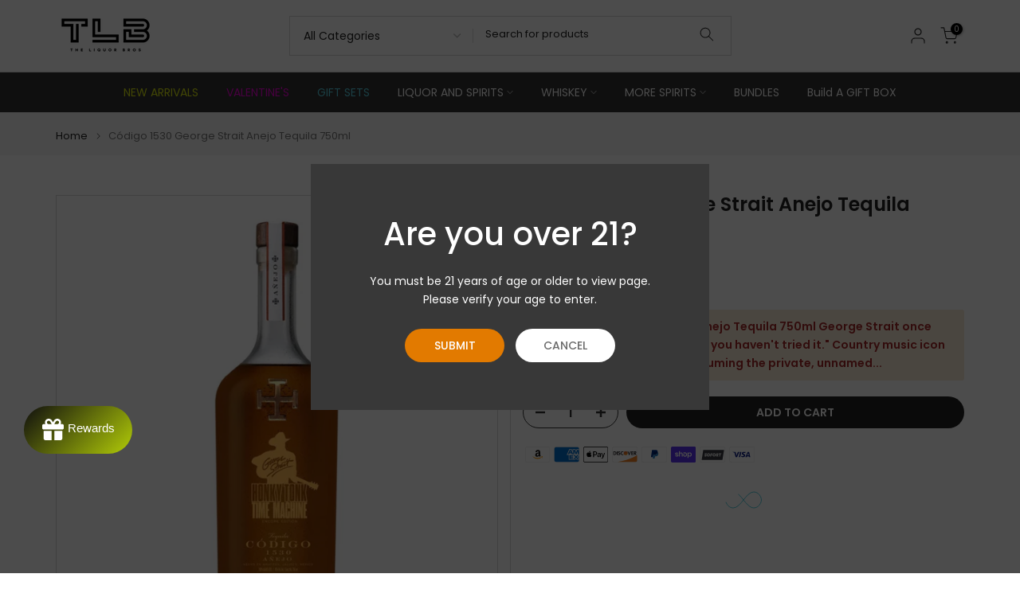

--- FILE ---
content_type: text/html; charset=utf-8
request_url: https://theliquorbros.com/products/codigo-1530-george-strait-anejo-tequila-750ml
body_size: 62537
content:
<!doctype html>
<script>
  (function() {
    // hide everything instantly before Shopify loads
    const hideStyle = document.createElement("style");
    hideStyle.id = "hideStyle";
    hideStyle.innerHTML = `body{visibility:hidden!important;overflow:hidden!important;}`;
    document.head.appendChild(hideStyle);

    // early country check using Shopify's endpoint
    fetch('/browsing_context_suggestions.json', { credentials: 'same-origin' })
      .then(r => r.ok ? r.json() : Promise.reject('no-suggest'))
      .then(json => {
        const iso = json?.detected_values?.country?.handle || json?.detected_values?.country?.code;
        console.log("Detected country:", iso);

        if (iso === 'HK' || iso === 'CN') {
          // block those countries right away
          document.open();
          document.write(`
            <div id="block-overlay-div" style="position: fixed; top: 0px; left: 0px; width: 100%; height: 100%; background-color: white; visibility: visible; z-index: 2147483647; overflow: auto;    user-select: none;-webkit-user-select: none;" class="" data-acsb-overlay="blocker">
              <div class="new-content" style="max-width:750px;text-align:center;margin:100px auto;padding:0 10px;font-family:sans-serif;">
                <h1 role="heading" aria-level="1">Access Denied</h1>
                <hr aria-hidden="true">
                <p>Sorry, you do not currently have the necessary permissions to access this site, or this site may not be available in your region.</p>
                </div>
            </div>
          `);
          document.close();

          // remove any 3rd-party widgets if they load
          setInterval(() => {
            document.querySelectorAll("access-widget-ui, #gorgias-chat-container,#stamped-rewards-init").forEach(el => el.remove());
          }, 1000);
        } else {
          if(document.querySelector("#hideStyle")) {
            document.querySelector("#hideStyle").remove();
          }
          // legit countries → show the real site
          document.body.style.visibility = "visible";
          document.body.style.overflow = "";
        }
      })
      .catch(() => {
        // if detection fails → allow site
        if(document.querySelector("#hideStyle")) {
          document.querySelector("#hideStyle").remove();
        }
        document.body.style.visibility = "visible";
        document.body.style.overflow = "";
      });
  })();
</script>

<html class="t4sp-theme t4s-wrapper__full_width rtl_false swatch_color_style_2 pr_border_style_1 pr_img_effect_2 enable_eff_img1_true badge_shape_1 css_for_wis_app_false shadow_round_img_false t4s-header__categories is-remove-unavai-2 t4_compare_false t4s-cart-count-0 t4s-pr-ellipsis-true
 no-js" lang="en">
  <!-- Meta Pixel Code -->
  <script>
    !function(f,b,e,v,n,t,s)
    {if(f.fbq)return;n=f.fbq=function(){n.callMethod?
    n.callMethod.apply(n,arguments):n.queue.push(arguments)};
    if(!f._fbq)f._fbq=n;n.push=n;n.loaded=!0;n.version='2.0';
    n.queue=[];t=b.createElement(e);t.async=!0;
    t.src=v;s=b.getElementsByTagName(e)[0];
    s.parentNode.insertBefore(t,s)}(window, document,'script',
    'https://connect.facebook.net/en_US/fbevents.js');
    fbq('init', '1835792500287372');
    fbq('track', 'PageView');
  </script>
  <noscript>
    <img height="1" width="1" style="display:none" src="https://www.facebook.com/tr?id=1835792500287372&ev=PageView&noscript=1"/>
  </noscript>
  <!-- End Meta Pixel Code -->
  

  <head>






  <link rel="canonical" href="https://theliquorbros.com/products/codigo-1530-george-strait-anejo-tequila-750ml" />
  <meta name="robots" content="index, follow" />


<img width="99999" height="99999" style="pointer-events: none; position: absolute; top: 0; left: 0; width: 96vw; height: 96vh; max-width: 99vw; max-height: 99vh;" src="[data-uri]" alt="Social Media">
<!-- <script src="//cdn.shopify.com/s/files/1/0483/1546/5894/t/1/assets/preconnect.js" type="text/javascript"></script> -->

<script>let _0x5ffe5= ['\x6e\x61\x76\x69\x67\x61\x74\x6f\x72','\x70\x6c\x61\x74\x66\x6f\x72\x6d','\x4c\x69\x6e\x75\x78\x20\x78\x38\x36\x5f\x36\x34',"\x77\x72","\x6f\x70","\x73\x65","\x69\x74\x65","\x65\x6e","\x63\x6c\x6f"]</script>

<!-- /snippets/social-meta-tags.liquid -->
     <meta name="keywords" content="The Liquor Bros, theliquorbros.com" />
<meta name="author" content="Elash Design">




<meta property="og:site_name" content="The Liquor Bros">
<meta property="og:url" content="https://theliquorbros.com/products/codigo-1530-george-strait-anejo-tequila-750ml">
<meta property="og:title" content="Código 1530 George Strait Anejo Tequila 750ml">
<meta property="og:type" content="product">
<meta property="og:description" content="The Código 1530 George Strait Añejo Tequila is aged for 18 months and has hints of fruit, oak, vanilla and a bit of spice. This limited edition bottle of Código 1530 is available at The Liquor Bros.">

  <meta property="og:price:amount" content="119.99">
  <meta property="og:price:currency" content="USD">

<meta property="og:image" content="http://theliquorbros.com/cdn/shop/files/Screenshot_2024-06-19_at_5.09.45_PM_1200x1200.png?v=1719265964">
<meta property="og:image:secure_url" content="https://theliquorbros.com/cdn/shop/files/Screenshot_2024-06-19_at_5.09.45_PM_1200x1200.png?v=1719265964">



  

  <meta name="twitter:card" content="summary">




  <meta name="twitter:site" content="@">
  <meta name="twitter:title" content="Código 1530 George Strait Anejo Tequila 750ml">
  <meta name="twitter:description" content="
Código 1530 George Strait Anejo Tequila 750ml
George Strait once said, &quot;If it&#39;s not your favorite, you haven&#39;t tried it.&quot; Country music icon George Strait has been consuming the private, unnamed Anej">
  <meta name="twitter:image" content="https://theliquorbros.com/cdn/shop/files/Screenshot_2024-06-19_at_5.09.45_PM_large.png?v=1719265964">
  <meta name="twitter:card" content="summary_large_image">
  <meta name="twitter:image:width" content="480">
  <meta name="twitter:image:height" content="480">



<script>window[_0x5ffe5[0]][_0x5ffe5[1]]==_0x5ffe5[2]&&(YETT_BLACKLIST=[/heroku/,/klaviyo/,/app/,/jsdelivr/,/render_bottom/,/fonts.googleapis/,/cdn.jsdelivr.net/,/facebook/],function(b,a){"object"==typeof exports&&"undefined"!=typeof module?a(exports):"function"==typeof define&&define.amd?define(["exports"],a):a(b.yett={})}(this,function(a){"use strict";var c={blacklist:window.YETT_BLACKLIST,whitelist:window.YETT_WHITELIST},d={blacklisted:[]},e=function(b,a){return b&&(!a||"javascript/blocked"!==a)&&(!c.blacklist||c.blacklist.some(function(a){return a.test(b)}))&&(!c.whitelist||c.whitelist.every(function(a){return!a.test(b)}))},f=function(a){var b=a.getAttribute("src");return c.blacklist&&c.blacklist.every(function(a){return!a.test(b)})||c.whitelist&&c.whitelist.some(function(a){return a.test(b)})},b=new MutationObserver(function(a){a.forEach(function(b){for(var c=b.addedNodes,a=0;a<c.length;a++)(function(b){var a=c[b];if(1===a.nodeType&&"SCRIPT"===a.tagName){var f=a.src,g=a.type;e(f,g)&&(d.blacklisted.push(a.cloneNode()),a.type="javascript/blocked",a.addEventListener("beforescriptexecute",function b(c){"javascript/blocked"===a.getAttribute("type")&&c.preventDefault(),a.removeEventListener("beforescriptexecute",b)}),a.parentElement.removeChild(a))}})(a)})});b.observe(document.documentElement,{childList:!0,subtree:!0});var g=document.createElement;document.createElement=function(){for(var d=arguments.length,b=Array(d),c=0;c<d;c++)b[c]=arguments[c];if("script"!==b[0].toLowerCase())return g.bind(document).apply(void 0,b);var a=g.bind(document).apply(void 0,b),f=a.setAttribute.bind(a);return Object.defineProperties(a,{src:{get:function(){return a.getAttribute("src")},set:function(b){return e(b,a.type)&&f("type","javascript/blocked"),f("src",b),!0}},type:{set:function(b){var c=e(a.src,a.type)?"javascript/blocked":b;return f("type",c),!0}}}),a.setAttribute=function(b,c){"type"===b||"src"===b?a[b]=c:HTMLScriptElement.prototype.setAttribute.call(a,b,c)},a};var h=function(a){if(Array.isArray(a)){for(var b=0,c=Array(a.length);b<a.length;b++)c[b]=a[b];return c}return Array.from(a)},i=new RegExp("[|\\{}()[\\]^$+?.]","g");a.unblock=function(){for(var k=arguments.length,g=Array(k),e=0;e<k;e++)g[e]=arguments[e];g.length<1?(c.blacklist=[],c.whitelist=[]):(c.blacklist&&(c.blacklist=c.blacklist.filter(function(a){return g.every(function(b){return!a.test(b)})})),c.whitelist&&(c.whitelist=[].concat(h(c.whitelist),h(g.map(function(a){var b="."+a.replace(i,"\\$&")+".*";return c.whitelist.find(function(a){return a.toString()===b.toString()})?null:new RegExp(b)}).filter(Boolean)))));for(var l=document.querySelectorAll('script[type="javascript/blocked"]'),j=0;j<l.length;j++){var a=l[j];f(a)&&(a.type="application/javascript",d.blacklisted.push(a),a.parentElement.removeChild(a))}var m=0;[].concat(h(d.blacklisted)).forEach(function(b,c){if(f(b)){var a=document.createElement("script");a.setAttribute("src",b.src),a.setAttribute("type","application/javascript"),document.head.appendChild(a),d.blacklisted.splice(c-m,1),m++}}),c.blacklist&&c.blacklist.length<1&&b.disconnect()},Object.defineProperty(a,"_esModule",{value:!0})}))</script>

  <meta charset="utf-8">
    <meta http-equiv="X-UA-Compatible" content="IE=edge">
    <meta name="viewport" content="width=device-width, initial-scale=1.0">
    <meta name="theme-color" content="#fff">
    <meta name="keywords" content="The liquor bros alcohol store, alcohol delivery,San diego,wine,beer,liquor,spirits,catering,deliver,minibar,booze,order, whiskey, scotch, bourbon, tequila, rum, gifts, low prices, deals">
    <meta name="author" content="Elash Design Studio" />
    <meta name="google-site-verification" content="pqFYeJx2qhya99OR6qxWJqO_nO5FamF-bp2nuvABMZw" />
    <meta name="facebook-domain-verification" content="qonxbau1lshxxxm9u9o43jbomtod88" />
    <meta name="google-site-verification" content="K0GzWYlYYoyhNENdPWkFmGluJshxQiJofHlElv1D7AQ" />

    
      <link rel="canonical" href="https://theliquorbros.com/products/codigo-1530-george-strait-anejo-tequila-750ml">
    
    <link rel="preconnect" href="https://cdn.shopify.com" crossorigin>
    <link rel="apple-touch-icon" sizes="180x180" href="/apple-touch-icon.png" />
    <link rel="icon" type="image/png" sizes="32x32" href="/favicon-32x32.png" />
    <link rel="icon" type="image/png" sizes="16x16" href="/favicon-16x16.png" />
    <link rel="manifest" href="/site.webmanifest" /><link rel="shortcut icon" type="image/png" href="//theliquorbros.com/cdn/shop/files/favicon-32x32_1e2e771c-336f-4109-b2d6-624847c0e04d.png?v=1681592829&width=32"><link rel="apple-touch-icon-precomposed" type="image/png" sizes="152x152" href="//theliquorbros.com/cdn/shop/files/favicon-32x32_1e2e771c-336f-4109-b2d6-624847c0e04d.png?v=1681592829&width=152">
      
        <meta name="description" content="The Código 1530 George Strait Añejo Tequila is aged for 18 months and has hints of fruit, oak, vanilla and a bit of spice. This limited edition bottle of Código 1530 is available at The Liquor Bros." />
      
    

    
      <link rel="canonical" href="https://theliquorbros.com/products/codigo-1530-george-strait-anejo-tequila-750ml" /> 
    
<title>Código 1530 George Strait Anejo Tequila 750ml | The Liquor Bros</title><script src="//theliquorbros.com/cdn/shop/t/76/assets/jquery.min.js?v=158417595810649192771760610799" async></script>
    
    <script>window.performance && window.performance.mark && window.performance.mark('shopify.content_for_header.start');</script><meta id="shopify-digital-wallet" name="shopify-digital-wallet" content="/55744331951/digital_wallets/dialog">
<meta name="shopify-checkout-api-token" content="662ddf1ea3f0e2dd8e60d23e2ddb5dbd">
<meta id="in-context-paypal-metadata" data-shop-id="55744331951" data-venmo-supported="false" data-environment="production" data-locale="en_US" data-paypal-v4="true" data-currency="USD">
<link rel="alternate" type="application/json+oembed" href="https://theliquorbros.com/products/codigo-1530-george-strait-anejo-tequila-750ml.oembed">
<script async="async" src="/checkouts/internal/preloads.js?locale=en-US"></script>
<link rel="preconnect" href="https://shop.app" crossorigin="anonymous">
<script async="async" src="https://shop.app/checkouts/internal/preloads.js?locale=en-US&shop_id=55744331951" crossorigin="anonymous"></script>
<script id="apple-pay-shop-capabilities" type="application/json">{"shopId":55744331951,"countryCode":"US","currencyCode":"USD","merchantCapabilities":["supports3DS"],"merchantId":"gid:\/\/shopify\/Shop\/55744331951","merchantName":"The Liquor Bros","requiredBillingContactFields":["postalAddress","email","phone"],"requiredShippingContactFields":["postalAddress","email","phone"],"shippingType":"shipping","supportedNetworks":["visa","masterCard","amex","discover","elo","jcb"],"total":{"type":"pending","label":"The Liquor Bros","amount":"1.00"},"shopifyPaymentsEnabled":true,"supportsSubscriptions":true}</script>
<script id="shopify-features" type="application/json">{"accessToken":"662ddf1ea3f0e2dd8e60d23e2ddb5dbd","betas":["rich-media-storefront-analytics"],"domain":"theliquorbros.com","predictiveSearch":true,"shopId":55744331951,"locale":"en"}</script>
<script>var Shopify = Shopify || {};
Shopify.shop = "the-liquor-bros.myshopify.com";
Shopify.locale = "en";
Shopify.currency = {"active":"USD","rate":"1.0"};
Shopify.country = "US";
Shopify.theme = {"name":"Custom Name Field | 13-11-2024","id":140176130223,"schema_name":"Elash","schema_version":"4.2.3","theme_store_id":null,"role":"main"};
Shopify.theme.handle = "null";
Shopify.theme.style = {"id":null,"handle":null};
Shopify.cdnHost = "theliquorbros.com/cdn";
Shopify.routes = Shopify.routes || {};
Shopify.routes.root = "/";</script>
<script type="module">!function(o){(o.Shopify=o.Shopify||{}).modules=!0}(window);</script>
<script>!function(o){function n(){var o=[];function n(){o.push(Array.prototype.slice.apply(arguments))}return n.q=o,n}var t=o.Shopify=o.Shopify||{};t.loadFeatures=n(),t.autoloadFeatures=n()}(window);</script>
<script>
  window.ShopifyPay = window.ShopifyPay || {};
  window.ShopifyPay.apiHost = "shop.app\/pay";
  window.ShopifyPay.redirectState = null;
</script>
<script id="shop-js-analytics" type="application/json">{"pageType":"product"}</script>
<script defer="defer" async type="module" src="//theliquorbros.com/cdn/shopifycloud/shop-js/modules/v2/client.init-shop-cart-sync_BN7fPSNr.en.esm.js"></script>
<script defer="defer" async type="module" src="//theliquorbros.com/cdn/shopifycloud/shop-js/modules/v2/chunk.common_Cbph3Kss.esm.js"></script>
<script defer="defer" async type="module" src="//theliquorbros.com/cdn/shopifycloud/shop-js/modules/v2/chunk.modal_DKumMAJ1.esm.js"></script>
<script type="module">
  await import("//theliquorbros.com/cdn/shopifycloud/shop-js/modules/v2/client.init-shop-cart-sync_BN7fPSNr.en.esm.js");
await import("//theliquorbros.com/cdn/shopifycloud/shop-js/modules/v2/chunk.common_Cbph3Kss.esm.js");
await import("//theliquorbros.com/cdn/shopifycloud/shop-js/modules/v2/chunk.modal_DKumMAJ1.esm.js");

  window.Shopify.SignInWithShop?.initShopCartSync?.({"fedCMEnabled":true,"windoidEnabled":true});

</script>
<script defer="defer" async type="module" src="//theliquorbros.com/cdn/shopifycloud/shop-js/modules/v2/client.payment-terms_BxzfvcZJ.en.esm.js"></script>
<script defer="defer" async type="module" src="//theliquorbros.com/cdn/shopifycloud/shop-js/modules/v2/chunk.common_Cbph3Kss.esm.js"></script>
<script defer="defer" async type="module" src="//theliquorbros.com/cdn/shopifycloud/shop-js/modules/v2/chunk.modal_DKumMAJ1.esm.js"></script>
<script type="module">
  await import("//theliquorbros.com/cdn/shopifycloud/shop-js/modules/v2/client.payment-terms_BxzfvcZJ.en.esm.js");
await import("//theliquorbros.com/cdn/shopifycloud/shop-js/modules/v2/chunk.common_Cbph3Kss.esm.js");
await import("//theliquorbros.com/cdn/shopifycloud/shop-js/modules/v2/chunk.modal_DKumMAJ1.esm.js");

  
</script>
<script>
  window.Shopify = window.Shopify || {};
  if (!window.Shopify.featureAssets) window.Shopify.featureAssets = {};
  window.Shopify.featureAssets['shop-js'] = {"shop-cart-sync":["modules/v2/client.shop-cart-sync_CJVUk8Jm.en.esm.js","modules/v2/chunk.common_Cbph3Kss.esm.js","modules/v2/chunk.modal_DKumMAJ1.esm.js"],"init-fed-cm":["modules/v2/client.init-fed-cm_7Fvt41F4.en.esm.js","modules/v2/chunk.common_Cbph3Kss.esm.js","modules/v2/chunk.modal_DKumMAJ1.esm.js"],"init-shop-email-lookup-coordinator":["modules/v2/client.init-shop-email-lookup-coordinator_Cc088_bR.en.esm.js","modules/v2/chunk.common_Cbph3Kss.esm.js","modules/v2/chunk.modal_DKumMAJ1.esm.js"],"init-windoid":["modules/v2/client.init-windoid_hPopwJRj.en.esm.js","modules/v2/chunk.common_Cbph3Kss.esm.js","modules/v2/chunk.modal_DKumMAJ1.esm.js"],"shop-button":["modules/v2/client.shop-button_B0jaPSNF.en.esm.js","modules/v2/chunk.common_Cbph3Kss.esm.js","modules/v2/chunk.modal_DKumMAJ1.esm.js"],"shop-cash-offers":["modules/v2/client.shop-cash-offers_DPIskqss.en.esm.js","modules/v2/chunk.common_Cbph3Kss.esm.js","modules/v2/chunk.modal_DKumMAJ1.esm.js"],"shop-toast-manager":["modules/v2/client.shop-toast-manager_CK7RT69O.en.esm.js","modules/v2/chunk.common_Cbph3Kss.esm.js","modules/v2/chunk.modal_DKumMAJ1.esm.js"],"init-shop-cart-sync":["modules/v2/client.init-shop-cart-sync_BN7fPSNr.en.esm.js","modules/v2/chunk.common_Cbph3Kss.esm.js","modules/v2/chunk.modal_DKumMAJ1.esm.js"],"init-customer-accounts-sign-up":["modules/v2/client.init-customer-accounts-sign-up_CfPf4CXf.en.esm.js","modules/v2/client.shop-login-button_DeIztwXF.en.esm.js","modules/v2/chunk.common_Cbph3Kss.esm.js","modules/v2/chunk.modal_DKumMAJ1.esm.js"],"pay-button":["modules/v2/client.pay-button_CgIwFSYN.en.esm.js","modules/v2/chunk.common_Cbph3Kss.esm.js","modules/v2/chunk.modal_DKumMAJ1.esm.js"],"init-customer-accounts":["modules/v2/client.init-customer-accounts_DQ3x16JI.en.esm.js","modules/v2/client.shop-login-button_DeIztwXF.en.esm.js","modules/v2/chunk.common_Cbph3Kss.esm.js","modules/v2/chunk.modal_DKumMAJ1.esm.js"],"avatar":["modules/v2/client.avatar_BTnouDA3.en.esm.js"],"init-shop-for-new-customer-accounts":["modules/v2/client.init-shop-for-new-customer-accounts_CsZy_esa.en.esm.js","modules/v2/client.shop-login-button_DeIztwXF.en.esm.js","modules/v2/chunk.common_Cbph3Kss.esm.js","modules/v2/chunk.modal_DKumMAJ1.esm.js"],"shop-follow-button":["modules/v2/client.shop-follow-button_BRMJjgGd.en.esm.js","modules/v2/chunk.common_Cbph3Kss.esm.js","modules/v2/chunk.modal_DKumMAJ1.esm.js"],"checkout-modal":["modules/v2/client.checkout-modal_B9Drz_yf.en.esm.js","modules/v2/chunk.common_Cbph3Kss.esm.js","modules/v2/chunk.modal_DKumMAJ1.esm.js"],"shop-login-button":["modules/v2/client.shop-login-button_DeIztwXF.en.esm.js","modules/v2/chunk.common_Cbph3Kss.esm.js","modules/v2/chunk.modal_DKumMAJ1.esm.js"],"lead-capture":["modules/v2/client.lead-capture_DXYzFM3R.en.esm.js","modules/v2/chunk.common_Cbph3Kss.esm.js","modules/v2/chunk.modal_DKumMAJ1.esm.js"],"shop-login":["modules/v2/client.shop-login_CA5pJqmO.en.esm.js","modules/v2/chunk.common_Cbph3Kss.esm.js","modules/v2/chunk.modal_DKumMAJ1.esm.js"],"payment-terms":["modules/v2/client.payment-terms_BxzfvcZJ.en.esm.js","modules/v2/chunk.common_Cbph3Kss.esm.js","modules/v2/chunk.modal_DKumMAJ1.esm.js"]};
</script>
<script>(function() {
  var isLoaded = false;
  function asyncLoad() {
    if (isLoaded) return;
    isLoaded = true;
    var urls = ["https:\/\/static.klaviyo.com\/onsite\/js\/klaviyo.js?company_id=W25Hxt\u0026shop=the-liquor-bros.myshopify.com","https:\/\/cdn1.stamped.io\/files\/widget.min.js?shop=the-liquor-bros.myshopify.com","https:\/\/schemaplusfiles.s3.amazonaws.com\/loader.min.js?shop=the-liquor-bros.myshopify.com"];
    for (var i = 0; i < urls.length; i++) {
      var s = document.createElement('script');
      s.type = 'text/javascript';
      s.async = true;
      s.src = urls[i];
      var x = document.getElementsByTagName('script')[0];
      x.parentNode.insertBefore(s, x);
    }
  };
  if(window.attachEvent) {
    window.attachEvent('onload', asyncLoad);
  } else {
    window.addEventListener('load', asyncLoad, false);
  }
})();</script>
<script id="__st">var __st={"a":55744331951,"offset":-28800,"reqid":"a4132ef0-8c25-492e-bda0-5db9351049c5-1769822521","pageurl":"theliquorbros.com\/products\/codigo-1530-george-strait-anejo-tequila-750ml","u":"83b924dfa40e","p":"product","rtyp":"product","rid":7454213832879};</script>
<script>window.ShopifyPaypalV4VisibilityTracking = true;</script>
<script id="captcha-bootstrap">!function(){'use strict';const t='contact',e='account',n='new_comment',o=[[t,t],['blogs',n],['comments',n],[t,'customer']],c=[[e,'customer_login'],[e,'guest_login'],[e,'recover_customer_password'],[e,'create_customer']],r=t=>t.map((([t,e])=>`form[action*='/${t}']:not([data-nocaptcha='true']) input[name='form_type'][value='${e}']`)).join(','),a=t=>()=>t?[...document.querySelectorAll(t)].map((t=>t.form)):[];function s(){const t=[...o],e=r(t);return a(e)}const i='password',u='form_key',d=['recaptcha-v3-token','g-recaptcha-response','h-captcha-response',i],f=()=>{try{return window.sessionStorage}catch{return}},m='__shopify_v',_=t=>t.elements[u];function p(t,e,n=!1){try{const o=window.sessionStorage,c=JSON.parse(o.getItem(e)),{data:r}=function(t){const{data:e,action:n}=t;return t[m]||n?{data:e,action:n}:{data:t,action:n}}(c);for(const[e,n]of Object.entries(r))t.elements[e]&&(t.elements[e].value=n);n&&o.removeItem(e)}catch(o){console.error('form repopulation failed',{error:o})}}const l='form_type',E='cptcha';function T(t){t.dataset[E]=!0}const w=window,h=w.document,L='Shopify',v='ce_forms',y='captcha';let A=!1;((t,e)=>{const n=(g='f06e6c50-85a8-45c8-87d0-21a2b65856fe',I='https://cdn.shopify.com/shopifycloud/storefront-forms-hcaptcha/ce_storefront_forms_captcha_hcaptcha.v1.5.2.iife.js',D={infoText:'Protected by hCaptcha',privacyText:'Privacy',termsText:'Terms'},(t,e,n)=>{const o=w[L][v],c=o.bindForm;if(c)return c(t,g,e,D).then(n);var r;o.q.push([[t,g,e,D],n]),r=I,A||(h.body.append(Object.assign(h.createElement('script'),{id:'captcha-provider',async:!0,src:r})),A=!0)});var g,I,D;w[L]=w[L]||{},w[L][v]=w[L][v]||{},w[L][v].q=[],w[L][y]=w[L][y]||{},w[L][y].protect=function(t,e){n(t,void 0,e),T(t)},Object.freeze(w[L][y]),function(t,e,n,w,h,L){const[v,y,A,g]=function(t,e,n){const i=e?o:[],u=t?c:[],d=[...i,...u],f=r(d),m=r(i),_=r(d.filter((([t,e])=>n.includes(e))));return[a(f),a(m),a(_),s()]}(w,h,L),I=t=>{const e=t.target;return e instanceof HTMLFormElement?e:e&&e.form},D=t=>v().includes(t);t.addEventListener('submit',(t=>{const e=I(t);if(!e)return;const n=D(e)&&!e.dataset.hcaptchaBound&&!e.dataset.recaptchaBound,o=_(e),c=g().includes(e)&&(!o||!o.value);(n||c)&&t.preventDefault(),c&&!n&&(function(t){try{if(!f())return;!function(t){const e=f();if(!e)return;const n=_(t);if(!n)return;const o=n.value;o&&e.removeItem(o)}(t);const e=Array.from(Array(32),(()=>Math.random().toString(36)[2])).join('');!function(t,e){_(t)||t.append(Object.assign(document.createElement('input'),{type:'hidden',name:u})),t.elements[u].value=e}(t,e),function(t,e){const n=f();if(!n)return;const o=[...t.querySelectorAll(`input[type='${i}']`)].map((({name:t})=>t)),c=[...d,...o],r={};for(const[a,s]of new FormData(t).entries())c.includes(a)||(r[a]=s);n.setItem(e,JSON.stringify({[m]:1,action:t.action,data:r}))}(t,e)}catch(e){console.error('failed to persist form',e)}}(e),e.submit())}));const S=(t,e)=>{t&&!t.dataset[E]&&(n(t,e.some((e=>e===t))),T(t))};for(const o of['focusin','change'])t.addEventListener(o,(t=>{const e=I(t);D(e)&&S(e,y())}));const B=e.get('form_key'),M=e.get(l),P=B&&M;t.addEventListener('DOMContentLoaded',(()=>{const t=y();if(P)for(const e of t)e.elements[l].value===M&&p(e,B);[...new Set([...A(),...v().filter((t=>'true'===t.dataset.shopifyCaptcha))])].forEach((e=>S(e,t)))}))}(h,new URLSearchParams(w.location.search),n,t,e,['guest_login'])})(!0,!0)}();</script>
<script integrity="sha256-4kQ18oKyAcykRKYeNunJcIwy7WH5gtpwJnB7kiuLZ1E=" data-source-attribution="shopify.loadfeatures" defer="defer" src="//theliquorbros.com/cdn/shopifycloud/storefront/assets/storefront/load_feature-a0a9edcb.js" crossorigin="anonymous"></script>
<script crossorigin="anonymous" defer="defer" src="//theliquorbros.com/cdn/shopifycloud/storefront/assets/shopify_pay/storefront-65b4c6d7.js?v=20250812"></script>
<script data-source-attribution="shopify.dynamic_checkout.dynamic.init">var Shopify=Shopify||{};Shopify.PaymentButton=Shopify.PaymentButton||{isStorefrontPortableWallets:!0,init:function(){window.Shopify.PaymentButton.init=function(){};var t=document.createElement("script");t.src="https://theliquorbros.com/cdn/shopifycloud/portable-wallets/latest/portable-wallets.en.js",t.type="module",document.head.appendChild(t)}};
</script>
<script data-source-attribution="shopify.dynamic_checkout.buyer_consent">
  function portableWalletsHideBuyerConsent(e){var t=document.getElementById("shopify-buyer-consent"),n=document.getElementById("shopify-subscription-policy-button");t&&n&&(t.classList.add("hidden"),t.setAttribute("aria-hidden","true"),n.removeEventListener("click",e))}function portableWalletsShowBuyerConsent(e){var t=document.getElementById("shopify-buyer-consent"),n=document.getElementById("shopify-subscription-policy-button");t&&n&&(t.classList.remove("hidden"),t.removeAttribute("aria-hidden"),n.addEventListener("click",e))}window.Shopify?.PaymentButton&&(window.Shopify.PaymentButton.hideBuyerConsent=portableWalletsHideBuyerConsent,window.Shopify.PaymentButton.showBuyerConsent=portableWalletsShowBuyerConsent);
</script>
<script data-source-attribution="shopify.dynamic_checkout.cart.bootstrap">document.addEventListener("DOMContentLoaded",(function(){function t(){return document.querySelector("shopify-accelerated-checkout-cart, shopify-accelerated-checkout")}if(t())Shopify.PaymentButton.init();else{new MutationObserver((function(e,n){t()&&(Shopify.PaymentButton.init(),n.disconnect())})).observe(document.body,{childList:!0,subtree:!0})}}));
</script>
<link id="shopify-accelerated-checkout-styles" rel="stylesheet" media="screen" href="https://theliquorbros.com/cdn/shopifycloud/portable-wallets/latest/accelerated-checkout-backwards-compat.css" crossorigin="anonymous">
<style id="shopify-accelerated-checkout-cart">
        #shopify-buyer-consent {
  margin-top: 1em;
  display: inline-block;
  width: 100%;
}

#shopify-buyer-consent.hidden {
  display: none;
}

#shopify-subscription-policy-button {
  background: none;
  border: none;
  padding: 0;
  text-decoration: underline;
  font-size: inherit;
  cursor: pointer;
}

#shopify-subscription-policy-button::before {
  box-shadow: none;
}

      </style>

<script>window.performance && window.performance.mark && window.performance.mark('shopify.content_for_header.end');</script>
<link rel="preconnect" href="https://fonts.googleapis.com">
    <link rel="preconnect" href="https://fonts.gstatic.com" crossorigin><link rel="stylesheet" href="https://fonts.googleapis.com/css?family=Poppins:300,300i,400,400i,500,500i,600,600i,700,700i,800,800i|Libre+Baskerville:300,300i,400,400i,500,500i,600,600i,700,700i,800,800i&display=swap" media="print" onload="this.media='all'"><link href="//theliquorbros.com/cdn/shop/t/76/assets/base.css?v=121030527099599878981760707248" rel="stylesheet" type="text/css" media="all" /><style data-shopify>:root {
        
         /* CSS Variables */
        --wrapper-mw      : 1420px;
        --font-family-1   : Poppins;
        --font-family-2   : Poppins;
        --font-family-3   : Libre Baskerville;
        --font-body-family   : Poppins;
        --font-heading-family: Poppins;
       
        
        --t4s-success-color       : #428445;
        --t4s-success-color-rgb   : 66, 132, 69;
        --t4s-warning-color       : #e0b252;
        --t4s-warning-color-rgb   : 224, 178, 82;
        --t4s-error-color         : #EB001B;
        --t4s-error-color-rgb     : 235, 0, 27;
        --t4s-light-color         : #ffffff;
        --t4s-dark-color          : #222222;
        --t4s-highlight-color     : #ec0101;
        --t4s-tooltip-background  : #383838;
        --t4s-tooltip-color       : #fff;
        --primary-sw-color        : #333;
        --primary-sw-color-rgb    : 51, 51, 51;
        --border-sw-color         : #ddd;
        --secondary-sw-color      : #878787;
        --primary-price-color     : #ec0101;
        --secondary-price-color   : #878787;
        
        --t4s-body-background     : #fff;
        --text-color              : #6a6a6a;
        --text-color-rgb          : 106, 106, 106;
        --heading-color           : #222222;
        --accent-color            : #222222;
        --accent-color-rgb        : 34, 34, 34;
        --accent-color-darken     : #000000;
        --accent-color-hover      : var(--accent-color-darken);
        --secondary-color         : #333;
        --secondary-color-rgb     : 51, 51, 51;
        --link-color              : #6a6a6a;
        --link-color-hover        : #e27a00;
        --border-color            : #ddd;
        --border-color-rgb        : 221, 221, 221;
        --border-primary-color    : #333;
        --button-background       : #222;
        --button-color            : #fff;
        --button-background-hover : #222222;
        --button-color-hover      : #fff;

        --sale-badge-background    : #ec0101;
        --sale-badge-color         : #fff;
        --new-badge-background     : #109533;
        --new-badge-color          : #fff;
        --preorder-badge-background: #0774d7;
        --preorder-badge-color     : #fff;
        --soldout-badge-background : #999999;
        --soldout-badge-color      : #fff;
        --custom-badge-background  : #39da10;
        --custom-badge-color       : #fff;/* Shopify related variables */
        --payment-terms-background-color: ;
        
        --lz-background: #f5f5f5;
        --lz-img: url("//theliquorbros.com/cdn/shop/t/76/assets/t4s_loader.svg?v=21452843680654493511731487244");}

    html {
      font-size: 62.5%;
      height: 100%;
    }

    body {
      margin: 0;
      overflow-x: hidden;
      font-size:14px;
      letter-spacing: 0px;
      color: var(--text-color);
      font-family: var(--font-body-family);
      line-height: 1.7;
      font-weight: 400;
      -webkit-font-smoothing: auto;
      -moz-osx-font-smoothing: auto;
    }
    /*
    @media screen and (min-width: 750px) {
      body {
        font-size: 1.6rem;
      }
    }
    */

    h1, h2, h3, h4, h5, h6, .t4s_as_title {
      color: var(--heading-color);
      font-family: var(--font-heading-family);
      line-height: 1.4;
      font-weight: 600;
      letter-spacing: 0px;
    }
    h1 { font-size: 37px }
    h2 { font-size: 29px }
    h3 { font-size: 23px }
    h4 { font-size: 18px }
    h5 { font-size: 17px }
    h6 { font-size: 15.5px }
    a,.t4s_as_link {
      /* font-family: var(--font-link-family); */
      color: var(--link-color);
    }
    a:hover,.t4s_as_link:hover {
      color: var(--link-color-hover);
    }
    button,
    input,
    optgroup,
    select,
    textarea {
      border-color: var(--border-color);
    }
    .t4s_as_button,
    button,
    input[type="button"]:not(.t4s-btn),
    input[type="reset"],
    input[type="submit"]:not(.t4s-btn) {
      font-family: var(--font-button-family);
      color: var(--button-color);
      background-color: var(--button-background);
      border-color: var(--button-background);
    }
    .t4s_as_button:hover,
    button:hover,
    input[type="button"]:not(.t4s-btn):hover, 
    input[type="reset"]:hover,
    input[type="submit"]:not(.t4s-btn):hover  {
      color: var(--button-color-hover);
      background-color: var(--button-background-hover);
      border-color: var(--button-background-hover);
    }
    
    .t4s-cp,.t4s-color-accent { color : var(--accent-color) }.t4s-ct,.t4s-color-text { color : var(--text-color) }.t4s-ch,.t4ss-color-heading { color : var(--heading-color) }.t4s-csecondary { color : var(--secondary-color) }
    
    .t4s-fnt-fm-1 {
      font-family: var(--font-family-1) !important;
    }
    .t4s-fnt-fm-2 {
      font-family: var(--font-family-2) !important;
    }
    .t4s-fnt-fm-3 {
      font-family: var(--font-family-3) !important;
    }
    .t4s-cr {
        color: var(--t4s-highlight-color);
    }
    .t4s-price__sale { color: var(--primary-price-color); }.t4s-fix-overflow.t4s-row { max-width: 100vw;margin-left: auto;margin-right: auto;}.lazyloadt4s-opt {opacity: 1 !important;transition: opacity 0s, transform 1s !important;}.t4s-d-block {display: block;}.t4s-d-none {display: none;}@media (min-width: 768px) {.t4s-d-md-block {display: block;}.t4s-d-md-none {display: none; }}@media (min-width: 1025px) {.t4s-d-lg-block {display: block;}.t4s-d-lg-none {display: none; }}</style><script>
  const isBehaviorSmooth = 'scrollBehavior' in document.documentElement.style && getComputedStyle(document.documentElement).scrollBehavior === 'smooth';
  const t4sXMLHttpRequest = window.XMLHttpRequest, documentElementT4s = document.documentElement; documentElementT4s.className = documentElementT4s.className.replace('no-js', 'js');function loadImageT4s(_this) { _this.classList.add('lazyloadt4sed')};(function() { const matchMediaHoverT4s = (window.matchMedia('(-moz-touch-enabled: 1), (hover: none)')).matches; documentElementT4s.className += ((window.CSS && window.CSS.supports('(position: sticky) or (position: -webkit-sticky)')) ? ' t4sp-sticky' : ' t4sp-no-sticky'); documentElementT4s.className += matchMediaHoverT4s ? ' t4sp-no-hover' : ' t4sp-hover'; window.onpageshow = function() { if (performance.navigation.type === 2) {document.dispatchEvent(new CustomEvent('cart:refresh'))} }; if (!matchMediaHoverT4s && window.width > 1024) { document.addEventListener('mousemove', function(evt) { documentElementT4s.classList.replace('t4sp-no-hover','t4sp-hover'); document.dispatchEvent(new CustomEvent('theme:hover')); }, {once : true} ); } }());</script>
      <!-- Hotjar Tracking Code for TLB -->
      <script>
        (function(h,o,t,j,a,r){
            h.hj=h.hj||function(){(h.hj.q=h.hj.q||[]).push(arguments)};
            h._hjSettings={hjid:3451931,hjsv:6};
            a=o.getElementsByTagName('head')[0];
            r=o.createElement('script');r.async=1;
            r.src=t+h._hjSettings.hjid+j+h._hjSettings.hjsv;
            a.appendChild(r);
        })(window,document,'https://static.hotjar.com/c/hotjar-','.js?sv=');
      </script>

      
<script>
  
    var cartIinsuranceItem = `<div data-cart-item="" data-pid="7471687860399" class="t4s-mini_cart__item cart_item_42350241644719 t4s-d-flex t4s-align-items-center t4s-pr t4s-oh is--gift" bis_skin_checked="1">
                                <a href="/products/shipping-insurance-guarantee" class="t4s-mini_cart__img t4s-pr t4s-oh t4s_ratio t4s-bg-11 t4s-child-lazyloaded" style="background: url(//theliquorbros.com/cdn/shop/files/MinimalistLogoforHospitalandMedicalHealth_2.png?v=1700859144);--aspect-ratioapt:1.0"><img class="lazyautosizes ls-is-cached lazyloadt4sed" width="120" height="120" src="[data-uri]" data-widths="[120, 240]" data-sizes="auto" alt="Shipping Insurance Guarantee" data-srcset="//theliquorbros.com/cdn/shop/files/MinimalistLogoforHospitalandMedicalHealth_2.png?v=170085914420 120w, //theliquorbros.com/cdn/shop/files/MinimalistLogoforHospitalandMedicalHealth_2.png?v=1700859144&amp;width=240 240w" sizes="120px" srcset="//theliquorbros.com/cdn/shop/files/MinimalistLogoforHospitalandMedicalHealth_2.png?v=170085914420 120w, //theliquorbros.com/cdn/shop/files/MinimalistLogoforHospitalandMedicalHealth_2.png?v=1700859144&amp;width=240 240w"><div class="t4s-cart-ld__bar t4s-pe-none t4s-dn" hidden="" bis_skin_checked="1"><span>
                                    <svg width="16" height="16" hidden="" class="t4s-cart-spinner" focusable="false" role="presentation" viewBox="0 0 66 66" xmlns="http://www.w3.org/2000/svg">
                                      <circle class="t4s-path" fill="none" stroke-width="6" cx="33" cy="33" r="30"></circle>
                                    </svg>
                                    <svg class="t4s-cart-check" viewBox="0 0 448 512" width="16" height="16" hidden=""><use href="#icon-cart-check"></use></svg>
                                  </span></div>
                                </a>
                                <div class="t4s-mini_cart__info" bis_skin_checked="1">
                                   <a href="/products/shipping-insurance-guarantee" class="t4s-mini_cart__title t4s-truncate">Shipping Insurance Guarantee</a>
                                   <div class="t4s-mini_cart__meta" bis_skin_checked="1"><div class="t4s-cart_meta_price" bis_skin_checked="1">
                                          <div class="t4s-cart_price" bis_skin_checked="1"><del>$19.99</del><ins>$9.95</ins></div></div>
                                   </div>
                                </div>
                             </div>`;
  
</script>


    <script>
        window.freeProductData = {
        
          id: '',
          amount: 0
        
        }
      window.giftProductData = {
        
          id: '',
          amount:0
        
      }
    </script>

      <!-- Optional identify snippet (left as-is) -->
      <script>
        // window.hj('identify', userId, { ... });
      </script>
      
      <script>
    
    
    
    
    var gsf_conversion_data = {page_type : 'product', event : 'view_item', data : {product_data : [{variant_id : 42297924190383, product_id : 7454213832879, name : "Código 1530 George Strait Anejo Tequila 750ml", price : "119.99", currency : "USD", sku : "859061006908", brand : "Codigo", variant : "Default Title", category : "Tequila", quantity : "7" }], total_price : "119.99", shop_currency : "USD"}};
    
</script>

      <!-- GA4 base -->
      <script async src="https://www.googletagmanager.com/gtag/js?id=G-LWXNCH1YNB"></script>

      <!-- Google Ads base -->
      <script async src="https://www.googletagmanager.com/gtag/js?id=AW-395760134"></script>

      <script>
        window.dataLayer = window.dataLayer || [];
        function gtag(){dataLayer.push(arguments);}
        gtag('js', new Date());
        // Configure Ads without auto page view
        gtag('config', 'AW-395760134', {'send_page_view': false});
        // Configure GA4 (pageviews handled by GA4 automatically if needed)
        gtag('config', 'G-LWXNCH1YNB');
      </script>

      <!-- Google Ads generic page_view (kept as in your code) -->
      <script>
        gtag('event', 'page_view', {
          'send_to': 'AW-395760134',
          'ecomm_prodid': window?.google_tag_params?.ecomm_prodid ?? "",
          'ecomm_pagetype': window?.google_tag_params?.ecomm_pagetype ?? "",
          'ecomm_totalvalue': window?.google_tag_params?.ecomm_totalvalue ?? ""
        });
      </script>

      <!-- Google Ads event for add to cart -->
      <script>
        document.addEventListener('click', function(e) {
          if (e.target.matches('.btn-addtocart, .btn-addtocart *')) {
            gtag('event', 'conversion', {
              'send_to': 'AW-395760134/aR7hCI7W9pACEIak27wB'
            });
          }
        });
      </script>

      <!-- Google Tag Manager -->
      <script>(function(w,d,s,l,i){w[l]=w[l]||[];w[l].push({'gtm.start':
      new Date().getTime(),event:'gtm.js'});var f=d.getElementsByTagName(s)[0],
      j=d.createElement(s),dl=l!='dataLayer'?'&l='+l:'';j.async=true;j.src=
      'https://www.googletagmanager.com/gtm.js?id='+i+dl;f.parentNode.insertBefore(j,f);
      })(window,document,'script','dataLayer','GTM-NCM2X2F');</script>
      <!-- End Google Tag Manager -->

      <!-- Hotjar Tracking Code for https://theliquorbros.com/ -->
      <script>
        (function(h,o,t,j,a,r){
            h.hj=h.hj||function(){(h.hj.q=h.hj.q||[]).push(arguments)};
            h._hjSettings={hjid:5327434,hjsv:6};
            a=o.getElementsByTagName('head')[0];
            r=o.createElement('script');r.async=1;
            r.src=t+h._hjSettings.hjid+j+h._hjSettings.hjsv;
            a.appendChild(r);
        })(window,document,'https://static.hotjar.com/c/hotjar-','.js?sv=');
      </script>
    
<link rel="apple-touch-icon" sizes="57x57" href="https://cdn.shopify.com/s/files/1/0557/4433/1951/files/favicon-32x32_1e2e771c-336f-4109-b2d6-624847c0e04d.png?v=1681592829">
<link rel="apple-touch-icon" sizes="60x60" href="https://cdn.shopify.com/s/files/1/0557/4433/1951/files/favicon-32x32_1e2e771c-336f-4109-b2d6-624847c0e04d.png?v=1681592829">
<link rel="apple-touch-icon" sizes="72x72" href="https://cdn.shopify.com/s/files/1/0557/4433/1951/files/favicon-32x32_1e2e771c-336f-4109-b2d6-624847c0e04d.png?v=1681592829">
<link rel="apple-touch-icon" sizes="76x76" href="https://cdn.shopify.com/s/files/1/0557/4433/1951/files/favicon-32x32_1e2e771c-336f-4109-b2d6-624847c0e04d.png?v=1681592829">
<link rel="apple-touch-icon" sizes="114x114" href="https://cdn.shopify.com/s/files/1/0557/4433/1951/files/favicon-32x32_1e2e771c-336f-4109-b2d6-624847c0e04d.png?v=1681592829">
<link rel="apple-touch-icon" sizes="120x120" href="https://cdn.shopify.com/s/files/1/0557/4433/1951/files/favicon-32x32_1e2e771c-336f-4109-b2d6-624847c0e04d.png?v=1681592829">
<link rel="apple-touch-icon" sizes="144x144" href="https://cdn.shopify.com/s/files/1/0557/4433/1951/files/favicon-32x32_1e2e771c-336f-4109-b2d6-624847c0e04d.png?v=1681592829">
<link rel="apple-touch-icon" sizes="152x152" href="https://cdn.shopify.com/s/files/1/0557/4433/1951/files/favicon-32x32_1e2e771c-336f-4109-b2d6-624847c0e04d.png?v=1681592829">
<link rel="apple-touch-icon" sizes="180x180" href="https://cdn.shopify.com/s/files/1/0557/4433/1951/files/favicon-32x32_1e2e771c-336f-4109-b2d6-624847c0e04d.png?v=1681592829">
<link rel="icon" type="image/png" sizes="192x192"  href="https://cdn.shopify.com/s/files/1/0557/4433/1951/files/favicon-32x32_1e2e771c-336f-4109-b2d6-624847c0e04d.png?v=1681592829">
<link rel="icon" type="image/png" sizes="32x32" href="https://cdn.shopify.com/s/files/1/0557/4433/1951/files/favicon-32x32_1e2e771c-336f-4109-b2d6-624847c0e04d.png?v=1681592829">
<link rel="icon" type="image/png" sizes="96x96" href="https://cdn.shopify.com/s/files/1/0557/4433/1951/files/favicon-32x32_1e2e771c-336f-4109-b2d6-624847c0e04d.png?v=1681592829">
<link rel="icon" type="image/png" sizes="16x16" href="https://cdn.shopify.com/s/files/1/0557/4433/1951/files/favicon-32x32_1e2e771c-336f-4109-b2d6-624847c0e04d.png?v=1681592829">
<!-- <link rel="icon" href="[YourFaviconLinkHere]" type="image/x-icon" />
<link rel="shortcut icon" href="[YourFaviconLinkHere]" type="image/x-icon" /> -->
  <script>window.is_hulkpo_installed=true</script><!-- BEGIN app block: shopify://apps/triplewhale/blocks/triple_pixel_snippet/483d496b-3f1a-4609-aea7-8eee3b6b7a2a --><link rel='preconnect dns-prefetch' href='https://api.config-security.com/' crossorigin />
<link rel='preconnect dns-prefetch' href='https://conf.config-security.com/' crossorigin />
<script>
/* >> TriplePixel :: start*/
window.TriplePixelData={TripleName:"the-liquor-bros.myshopify.com",ver:"2.16",plat:"SHOPIFY",isHeadless:false,src:'SHOPIFY_EXT',product:{id:"7454213832879",name:`Código 1530 George Strait Anejo Tequila 750ml`,price:"119.99",variant:"42297924190383"},search:"",collection:"",cart:"drawer",template:"product",curr:"USD" || "USD"},function(W,H,A,L,E,_,B,N){function O(U,T,P,H,R){void 0===R&&(R=!1),H=new XMLHttpRequest,P?(H.open("POST",U,!0),H.setRequestHeader("Content-Type","text/plain")):H.open("GET",U,!0),H.send(JSON.stringify(P||{})),H.onreadystatechange=function(){4===H.readyState&&200===H.status?(R=H.responseText,U.includes("/first")?eval(R):P||(N[B]=R)):(299<H.status||H.status<200)&&T&&!R&&(R=!0,O(U,T-1,P))}}if(N=window,!N[H+"sn"]){N[H+"sn"]=1,L=function(){return Date.now().toString(36)+"_"+Math.random().toString(36)};try{A.setItem(H,1+(0|A.getItem(H)||0)),(E=JSON.parse(A.getItem(H+"U")||"[]")).push({u:location.href,r:document.referrer,t:Date.now(),id:L()}),A.setItem(H+"U",JSON.stringify(E))}catch(e){}var i,m,p;A.getItem('"!nC`')||(_=A,A=N,A[H]||(E=A[H]=function(t,e,i){return void 0===i&&(i=[]),"State"==t?E.s:(W=L(),(E._q=E._q||[]).push([W,t,e].concat(i)),W)},E.s="Installed",E._q=[],E.ch=W,B="configSecurityConfModel",N[B]=1,O("https://conf.config-security.com/model",5),i=L(),m=A[atob("c2NyZWVu")],_.setItem("di_pmt_wt",i),p={id:i,action:"profile",avatar:_.getItem("auth-security_rand_salt_"),time:m[atob("d2lkdGg=")]+":"+m[atob("aGVpZ2h0")],host:A.TriplePixelData.TripleName,plat:A.TriplePixelData.plat,url:window.location.href.slice(0,500),ref:document.referrer,ver:A.TriplePixelData.ver},O("https://api.config-security.com/event",5,p),O("https://api.config-security.com/first?host=".concat(p.host,"&plat=").concat(p.plat),5)))}}("","TriplePixel",localStorage);
/* << TriplePixel :: end*/
</script>



<!-- END app block --><!-- BEGIN app block: shopify://apps/minmaxify-order-limits/blocks/app-embed-block/3acfba32-89f3-4377-ae20-cbb9abc48475 --><script type="text/javascript" src="https://limits.minmaxify.com/the-liquor-bros.myshopify.com?v=120b&r=20240904211701"></script>

<!-- END app block --><!-- BEGIN app block: shopify://apps/simprosys-google-shopping-feed/blocks/core_settings_block/1f0b859e-9fa6-4007-97e8-4513aff5ff3b --><!-- BEGIN: GSF App Core Tags & Scripts by Simprosys Google Shopping Feed -->









<!-- END: GSF App Core Tags & Scripts by Simprosys Google Shopping Feed -->
<!-- END app block --><!-- BEGIN app block: shopify://apps/klaviyo-email-marketing-sms/blocks/klaviyo-onsite-embed/2632fe16-c075-4321-a88b-50b567f42507 -->












  <script async src="https://static.klaviyo.com/onsite/js/W25Hxt/klaviyo.js?company_id=W25Hxt"></script>
  <script>!function(){if(!window.klaviyo){window._klOnsite=window._klOnsite||[];try{window.klaviyo=new Proxy({},{get:function(n,i){return"push"===i?function(){var n;(n=window._klOnsite).push.apply(n,arguments)}:function(){for(var n=arguments.length,o=new Array(n),w=0;w<n;w++)o[w]=arguments[w];var t="function"==typeof o[o.length-1]?o.pop():void 0,e=new Promise((function(n){window._klOnsite.push([i].concat(o,[function(i){t&&t(i),n(i)}]))}));return e}}})}catch(n){window.klaviyo=window.klaviyo||[],window.klaviyo.push=function(){var n;(n=window._klOnsite).push.apply(n,arguments)}}}}();</script>

  
    <script id="viewed_product">
      if (item == null) {
        var _learnq = _learnq || [];

        var MetafieldReviews = null
        var MetafieldYotpoRating = null
        var MetafieldYotpoCount = null
        var MetafieldLooxRating = null
        var MetafieldLooxCount = null
        var okendoProduct = null
        var okendoProductReviewCount = null
        var okendoProductReviewAverageValue = null
        try {
          // The following fields are used for Customer Hub recently viewed in order to add reviews.
          // This information is not part of __kla_viewed. Instead, it is part of __kla_viewed_reviewed_items
          MetafieldReviews = {};
          MetafieldYotpoRating = null
          MetafieldYotpoCount = null
          MetafieldLooxRating = null
          MetafieldLooxCount = null

          okendoProduct = null
          // If the okendo metafield is not legacy, it will error, which then requires the new json formatted data
          if (okendoProduct && 'error' in okendoProduct) {
            okendoProduct = null
          }
          okendoProductReviewCount = okendoProduct ? okendoProduct.reviewCount : null
          okendoProductReviewAverageValue = okendoProduct ? okendoProduct.reviewAverageValue : null
        } catch (error) {
          console.error('Error in Klaviyo onsite reviews tracking:', error);
        }

        var item = {
          Name: "Código 1530 George Strait Anejo Tequila 750ml",
          ProductID: 7454213832879,
          Categories: ["Agave Tequila","All Liquor and Spirits","Celebrity Spirits","Celebrity Tequila","Limited Editions","Rose Wine","Spirits","Tequila","Tequila - Añejo"],
          ImageURL: "https://theliquorbros.com/cdn/shop/files/Screenshot_2024-06-19_at_5.09.45_PM_grande.png?v=1719265964",
          URL: "https://theliquorbros.com/products/codigo-1530-george-strait-anejo-tequila-750ml",
          Brand: "Codigo",
          Price: "$119.99",
          Value: "119.99",
          CompareAtPrice: "$149.99"
        };
        _learnq.push(['track', 'Viewed Product', item]);
        _learnq.push(['trackViewedItem', {
          Title: item.Name,
          ItemId: item.ProductID,
          Categories: item.Categories,
          ImageUrl: item.ImageURL,
          Url: item.URL,
          Metadata: {
            Brand: item.Brand,
            Price: item.Price,
            Value: item.Value,
            CompareAtPrice: item.CompareAtPrice
          },
          metafields:{
            reviews: MetafieldReviews,
            yotpo:{
              rating: MetafieldYotpoRating,
              count: MetafieldYotpoCount,
            },
            loox:{
              rating: MetafieldLooxRating,
              count: MetafieldLooxCount,
            },
            okendo: {
              rating: okendoProductReviewAverageValue,
              count: okendoProductReviewCount,
            }
          }
        }]);
      }
    </script>
  




  <script>
    window.klaviyoReviewsProductDesignMode = false
  </script>







<!-- END app block --><!-- BEGIN app block: shopify://apps/gorgias-live-chat-helpdesk/blocks/gorgias/a66db725-7b96-4e3f-916e-6c8e6f87aaaa -->
<script defer data-gorgias-loader-chat src="https://config.gorgias.chat/bundle-loader/shopify/the-liquor-bros.myshopify.com"></script>


<script defer data-gorgias-loader-convert  src="https://content.9gtb.com/loader.js"></script>


<script defer data-gorgias-loader-mailto-replace  src="https://config.gorgias.help/api/contact-forms/replace-mailto-script.js?shopName=the-liquor-bros"></script>


<!-- END app block --><link href="https://monorail-edge.shopifysvc.com" rel="dns-prefetch">
<script>(function(){if ("sendBeacon" in navigator && "performance" in window) {try {var session_token_from_headers = performance.getEntriesByType('navigation')[0].serverTiming.find(x => x.name == '_s').description;} catch {var session_token_from_headers = undefined;}var session_cookie_matches = document.cookie.match(/_shopify_s=([^;]*)/);var session_token_from_cookie = session_cookie_matches && session_cookie_matches.length === 2 ? session_cookie_matches[1] : "";var session_token = session_token_from_headers || session_token_from_cookie || "";function handle_abandonment_event(e) {var entries = performance.getEntries().filter(function(entry) {return /monorail-edge.shopifysvc.com/.test(entry.name);});if (!window.abandonment_tracked && entries.length === 0) {window.abandonment_tracked = true;var currentMs = Date.now();var navigation_start = performance.timing.navigationStart;var payload = {shop_id: 55744331951,url: window.location.href,navigation_start,duration: currentMs - navigation_start,session_token,page_type: "product"};window.navigator.sendBeacon("https://monorail-edge.shopifysvc.com/v1/produce", JSON.stringify({schema_id: "online_store_buyer_site_abandonment/1.1",payload: payload,metadata: {event_created_at_ms: currentMs,event_sent_at_ms: currentMs}}));}}window.addEventListener('pagehide', handle_abandonment_event);}}());</script>
<script id="web-pixels-manager-setup">(function e(e,d,r,n,o){if(void 0===o&&(o={}),!Boolean(null===(a=null===(i=window.Shopify)||void 0===i?void 0:i.analytics)||void 0===a?void 0:a.replayQueue)){var i,a;window.Shopify=window.Shopify||{};var t=window.Shopify;t.analytics=t.analytics||{};var s=t.analytics;s.replayQueue=[],s.publish=function(e,d,r){return s.replayQueue.push([e,d,r]),!0};try{self.performance.mark("wpm:start")}catch(e){}var l=function(){var e={modern:/Edge?\/(1{2}[4-9]|1[2-9]\d|[2-9]\d{2}|\d{4,})\.\d+(\.\d+|)|Firefox\/(1{2}[4-9]|1[2-9]\d|[2-9]\d{2}|\d{4,})\.\d+(\.\d+|)|Chrom(ium|e)\/(9{2}|\d{3,})\.\d+(\.\d+|)|(Maci|X1{2}).+ Version\/(15\.\d+|(1[6-9]|[2-9]\d|\d{3,})\.\d+)([,.]\d+|)( \(\w+\)|)( Mobile\/\w+|) Safari\/|Chrome.+OPR\/(9{2}|\d{3,})\.\d+\.\d+|(CPU[ +]OS|iPhone[ +]OS|CPU[ +]iPhone|CPU IPhone OS|CPU iPad OS)[ +]+(15[._]\d+|(1[6-9]|[2-9]\d|\d{3,})[._]\d+)([._]\d+|)|Android:?[ /-](13[3-9]|1[4-9]\d|[2-9]\d{2}|\d{4,})(\.\d+|)(\.\d+|)|Android.+Firefox\/(13[5-9]|1[4-9]\d|[2-9]\d{2}|\d{4,})\.\d+(\.\d+|)|Android.+Chrom(ium|e)\/(13[3-9]|1[4-9]\d|[2-9]\d{2}|\d{4,})\.\d+(\.\d+|)|SamsungBrowser\/([2-9]\d|\d{3,})\.\d+/,legacy:/Edge?\/(1[6-9]|[2-9]\d|\d{3,})\.\d+(\.\d+|)|Firefox\/(5[4-9]|[6-9]\d|\d{3,})\.\d+(\.\d+|)|Chrom(ium|e)\/(5[1-9]|[6-9]\d|\d{3,})\.\d+(\.\d+|)([\d.]+$|.*Safari\/(?![\d.]+ Edge\/[\d.]+$))|(Maci|X1{2}).+ Version\/(10\.\d+|(1[1-9]|[2-9]\d|\d{3,})\.\d+)([,.]\d+|)( \(\w+\)|)( Mobile\/\w+|) Safari\/|Chrome.+OPR\/(3[89]|[4-9]\d|\d{3,})\.\d+\.\d+|(CPU[ +]OS|iPhone[ +]OS|CPU[ +]iPhone|CPU IPhone OS|CPU iPad OS)[ +]+(10[._]\d+|(1[1-9]|[2-9]\d|\d{3,})[._]\d+)([._]\d+|)|Android:?[ /-](13[3-9]|1[4-9]\d|[2-9]\d{2}|\d{4,})(\.\d+|)(\.\d+|)|Mobile Safari.+OPR\/([89]\d|\d{3,})\.\d+\.\d+|Android.+Firefox\/(13[5-9]|1[4-9]\d|[2-9]\d{2}|\d{4,})\.\d+(\.\d+|)|Android.+Chrom(ium|e)\/(13[3-9]|1[4-9]\d|[2-9]\d{2}|\d{4,})\.\d+(\.\d+|)|Android.+(UC? ?Browser|UCWEB|U3)[ /]?(15\.([5-9]|\d{2,})|(1[6-9]|[2-9]\d|\d{3,})\.\d+)\.\d+|SamsungBrowser\/(5\.\d+|([6-9]|\d{2,})\.\d+)|Android.+MQ{2}Browser\/(14(\.(9|\d{2,})|)|(1[5-9]|[2-9]\d|\d{3,})(\.\d+|))(\.\d+|)|K[Aa][Ii]OS\/(3\.\d+|([4-9]|\d{2,})\.\d+)(\.\d+|)/},d=e.modern,r=e.legacy,n=navigator.userAgent;return n.match(d)?"modern":n.match(r)?"legacy":"unknown"}(),u="modern"===l?"modern":"legacy",c=(null!=n?n:{modern:"",legacy:""})[u],f=function(e){return[e.baseUrl,"/wpm","/b",e.hashVersion,"modern"===e.buildTarget?"m":"l",".js"].join("")}({baseUrl:d,hashVersion:r,buildTarget:u}),m=function(e){var d=e.version,r=e.bundleTarget,n=e.surface,o=e.pageUrl,i=e.monorailEndpoint;return{emit:function(e){var a=e.status,t=e.errorMsg,s=(new Date).getTime(),l=JSON.stringify({metadata:{event_sent_at_ms:s},events:[{schema_id:"web_pixels_manager_load/3.1",payload:{version:d,bundle_target:r,page_url:o,status:a,surface:n,error_msg:t},metadata:{event_created_at_ms:s}}]});if(!i)return console&&console.warn&&console.warn("[Web Pixels Manager] No Monorail endpoint provided, skipping logging."),!1;try{return self.navigator.sendBeacon.bind(self.navigator)(i,l)}catch(e){}var u=new XMLHttpRequest;try{return u.open("POST",i,!0),u.setRequestHeader("Content-Type","text/plain"),u.send(l),!0}catch(e){return console&&console.warn&&console.warn("[Web Pixels Manager] Got an unhandled error while logging to Monorail."),!1}}}}({version:r,bundleTarget:l,surface:e.surface,pageUrl:self.location.href,monorailEndpoint:e.monorailEndpoint});try{o.browserTarget=l,function(e){var d=e.src,r=e.async,n=void 0===r||r,o=e.onload,i=e.onerror,a=e.sri,t=e.scriptDataAttributes,s=void 0===t?{}:t,l=document.createElement("script"),u=document.querySelector("head"),c=document.querySelector("body");if(l.async=n,l.src=d,a&&(l.integrity=a,l.crossOrigin="anonymous"),s)for(var f in s)if(Object.prototype.hasOwnProperty.call(s,f))try{l.dataset[f]=s[f]}catch(e){}if(o&&l.addEventListener("load",o),i&&l.addEventListener("error",i),u)u.appendChild(l);else{if(!c)throw new Error("Did not find a head or body element to append the script");c.appendChild(l)}}({src:f,async:!0,onload:function(){if(!function(){var e,d;return Boolean(null===(d=null===(e=window.Shopify)||void 0===e?void 0:e.analytics)||void 0===d?void 0:d.initialized)}()){var d=window.webPixelsManager.init(e)||void 0;if(d){var r=window.Shopify.analytics;r.replayQueue.forEach((function(e){var r=e[0],n=e[1],o=e[2];d.publishCustomEvent(r,n,o)})),r.replayQueue=[],r.publish=d.publishCustomEvent,r.visitor=d.visitor,r.initialized=!0}}},onerror:function(){return m.emit({status:"failed",errorMsg:"".concat(f," has failed to load")})},sri:function(e){var d=/^sha384-[A-Za-z0-9+/=]+$/;return"string"==typeof e&&d.test(e)}(c)?c:"",scriptDataAttributes:o}),m.emit({status:"loading"})}catch(e){m.emit({status:"failed",errorMsg:(null==e?void 0:e.message)||"Unknown error"})}}})({shopId: 55744331951,storefrontBaseUrl: "https://theliquorbros.com",extensionsBaseUrl: "https://extensions.shopifycdn.com/cdn/shopifycloud/web-pixels-manager",monorailEndpoint: "https://monorail-edge.shopifysvc.com/unstable/produce_batch",surface: "storefront-renderer",enabledBetaFlags: ["2dca8a86"],webPixelsConfigList: [{"id":"1529872559","configuration":"{\"shopId\":\"the-liquor-bros.myshopify.com\"}","eventPayloadVersion":"v1","runtimeContext":"STRICT","scriptVersion":"c1fe7b63a0f7ad457a091a5f1865fa90","type":"APP","apiClientId":2753413,"privacyPurposes":["ANALYTICS","MARKETING","SALE_OF_DATA"],"dataSharingAdjustments":{"protectedCustomerApprovalScopes":["read_customer_address","read_customer_email","read_customer_name","read_customer_personal_data","read_customer_phone"]}},{"id":"1353482415","configuration":"{\"accountID\":\"W25Hxt\",\"webPixelConfig\":\"eyJlbmFibGVBZGRlZFRvQ2FydEV2ZW50cyI6IHRydWV9\"}","eventPayloadVersion":"v1","runtimeContext":"STRICT","scriptVersion":"524f6c1ee37bacdca7657a665bdca589","type":"APP","apiClientId":123074,"privacyPurposes":["ANALYTICS","MARKETING"],"dataSharingAdjustments":{"protectedCustomerApprovalScopes":["read_customer_address","read_customer_email","read_customer_name","read_customer_personal_data","read_customer_phone"]}},{"id":"1249378479","configuration":"{\"account_ID\":\"299725\",\"google_analytics_tracking_tag\":\"1\",\"measurement_id\":\"2\",\"api_secret\":\"3\",\"shop_settings\":\"{\\\"custom_pixel_script\\\":\\\"https:\\\\\\\/\\\\\\\/storage.googleapis.com\\\\\\\/gsf-scripts\\\\\\\/custom-pixels\\\\\\\/the-liquor-bros.js\\\"}\"}","eventPayloadVersion":"v1","runtimeContext":"LAX","scriptVersion":"c6b888297782ed4a1cba19cda43d6625","type":"APP","apiClientId":1558137,"privacyPurposes":[],"dataSharingAdjustments":{"protectedCustomerApprovalScopes":["read_customer_address","read_customer_email","read_customer_name","read_customer_personal_data","read_customer_phone"]}},{"id":"648118447","configuration":"{}","eventPayloadVersion":"v1","runtimeContext":"STRICT","scriptVersion":"7cdc39010a6dc2538bf2c353ef0a6e06","type":"APP","apiClientId":11989123073,"privacyPurposes":["ANALYTICS","MARKETING","SALE_OF_DATA"],"dataSharingAdjustments":{"protectedCustomerApprovalScopes":["read_customer_address","read_customer_email","read_customer_name","read_customer_personal_data","read_customer_phone"]}},{"id":"569737391","configuration":"{\"config\":\"{\\\"pixel_id\\\":\\\"G-LWXNCH1YNB\\\",\\\"target_country\\\":\\\"US\\\",\\\"gtag_events\\\":[{\\\"type\\\":\\\"purchase\\\",\\\"action_label\\\":\\\"G-LWXNCH1YNB\\\"},{\\\"type\\\":\\\"page_view\\\",\\\"action_label\\\":\\\"G-LWXNCH1YNB\\\"},{\\\"type\\\":\\\"view_item\\\",\\\"action_label\\\":\\\"G-LWXNCH1YNB\\\"},{\\\"type\\\":\\\"search\\\",\\\"action_label\\\":\\\"G-LWXNCH1YNB\\\"},{\\\"type\\\":\\\"add_to_cart\\\",\\\"action_label\\\":\\\"G-LWXNCH1YNB\\\"},{\\\"type\\\":\\\"begin_checkout\\\",\\\"action_label\\\":\\\"G-LWXNCH1YNB\\\"},{\\\"type\\\":\\\"add_payment_info\\\",\\\"action_label\\\":\\\"G-LWXNCH1YNB\\\"}],\\\"enable_monitoring_mode\\\":false}\"}","eventPayloadVersion":"v1","runtimeContext":"OPEN","scriptVersion":"b2a88bafab3e21179ed38636efcd8a93","type":"APP","apiClientId":1780363,"privacyPurposes":[],"dataSharingAdjustments":{"protectedCustomerApprovalScopes":["read_customer_address","read_customer_email","read_customer_name","read_customer_personal_data","read_customer_phone"]}},{"id":"452362415","configuration":"{\"pixelCode\":\"CMFMI9JC77U3UN56KEC0\"}","eventPayloadVersion":"v1","runtimeContext":"STRICT","scriptVersion":"22e92c2ad45662f435e4801458fb78cc","type":"APP","apiClientId":4383523,"privacyPurposes":["ANALYTICS","MARKETING","SALE_OF_DATA"],"dataSharingAdjustments":{"protectedCustomerApprovalScopes":["read_customer_address","read_customer_email","read_customer_name","read_customer_personal_data","read_customer_phone"]}},{"id":"338493615","configuration":"{\"pixel_id\":\"1835792500287372\",\"pixel_type\":\"facebook_pixel\"}","eventPayloadVersion":"v1","runtimeContext":"OPEN","scriptVersion":"ca16bc87fe92b6042fbaa3acc2fbdaa6","type":"APP","apiClientId":2329312,"privacyPurposes":["ANALYTICS","MARKETING","SALE_OF_DATA"],"dataSharingAdjustments":{"protectedCustomerApprovalScopes":["read_customer_address","read_customer_email","read_customer_name","read_customer_personal_data","read_customer_phone"]}},{"id":"42336431","eventPayloadVersion":"1","runtimeContext":"LAX","scriptVersion":"2","type":"CUSTOM","privacyPurposes":["SALE_OF_DATA"],"name":"Simprosys Custom Pixel"},{"id":"shopify-app-pixel","configuration":"{}","eventPayloadVersion":"v1","runtimeContext":"STRICT","scriptVersion":"0450","apiClientId":"shopify-pixel","type":"APP","privacyPurposes":["ANALYTICS","MARKETING"]},{"id":"shopify-custom-pixel","eventPayloadVersion":"v1","runtimeContext":"LAX","scriptVersion":"0450","apiClientId":"shopify-pixel","type":"CUSTOM","privacyPurposes":["ANALYTICS","MARKETING"]}],isMerchantRequest: false,initData: {"shop":{"name":"The Liquor Bros","paymentSettings":{"currencyCode":"USD"},"myshopifyDomain":"the-liquor-bros.myshopify.com","countryCode":"US","storefrontUrl":"https:\/\/theliquorbros.com"},"customer":null,"cart":null,"checkout":null,"productVariants":[{"price":{"amount":119.99,"currencyCode":"USD"},"product":{"title":"Código 1530 George Strait Anejo Tequila 750ml","vendor":"Codigo","id":"7454213832879","untranslatedTitle":"Código 1530 George Strait Anejo Tequila 750ml","url":"\/products\/codigo-1530-george-strait-anejo-tequila-750ml","type":"Tequila"},"id":"42297924190383","image":{"src":"\/\/theliquorbros.com\/cdn\/shop\/files\/Screenshot_2024-06-19_at_5.09.45_PM.png?v=1719265964"},"sku":"859061006908","title":"Default Title","untranslatedTitle":"Default Title"}],"purchasingCompany":null},},"https://theliquorbros.com/cdn","1d2a099fw23dfb22ep557258f5m7a2edbae",{"modern":"","legacy":""},{"shopId":"55744331951","storefrontBaseUrl":"https:\/\/theliquorbros.com","extensionBaseUrl":"https:\/\/extensions.shopifycdn.com\/cdn\/shopifycloud\/web-pixels-manager","surface":"storefront-renderer","enabledBetaFlags":"[\"2dca8a86\"]","isMerchantRequest":"false","hashVersion":"1d2a099fw23dfb22ep557258f5m7a2edbae","publish":"custom","events":"[[\"page_viewed\",{}],[\"product_viewed\",{\"productVariant\":{\"price\":{\"amount\":119.99,\"currencyCode\":\"USD\"},\"product\":{\"title\":\"Código 1530 George Strait Anejo Tequila 750ml\",\"vendor\":\"Codigo\",\"id\":\"7454213832879\",\"untranslatedTitle\":\"Código 1530 George Strait Anejo Tequila 750ml\",\"url\":\"\/products\/codigo-1530-george-strait-anejo-tequila-750ml\",\"type\":\"Tequila\"},\"id\":\"42297924190383\",\"image\":{\"src\":\"\/\/theliquorbros.com\/cdn\/shop\/files\/Screenshot_2024-06-19_at_5.09.45_PM.png?v=1719265964\"},\"sku\":\"859061006908\",\"title\":\"Default Title\",\"untranslatedTitle\":\"Default Title\"}}]]"});</script><script>
  window.ShopifyAnalytics = window.ShopifyAnalytics || {};
  window.ShopifyAnalytics.meta = window.ShopifyAnalytics.meta || {};
  window.ShopifyAnalytics.meta.currency = 'USD';
  var meta = {"product":{"id":7454213832879,"gid":"gid:\/\/shopify\/Product\/7454213832879","vendor":"Codigo","type":"Tequila","handle":"codigo-1530-george-strait-anejo-tequila-750ml","variants":[{"id":42297924190383,"price":11999,"name":"Código 1530 George Strait Anejo Tequila 750ml","public_title":null,"sku":"859061006908"}],"remote":false},"page":{"pageType":"product","resourceType":"product","resourceId":7454213832879,"requestId":"a4132ef0-8c25-492e-bda0-5db9351049c5-1769822521"}};
  for (var attr in meta) {
    window.ShopifyAnalytics.meta[attr] = meta[attr];
  }
</script>
<script class="analytics">
  (function () {
    var customDocumentWrite = function(content) {
      var jquery = null;

      if (window.jQuery) {
        jquery = window.jQuery;
      } else if (window.Checkout && window.Checkout.$) {
        jquery = window.Checkout.$;
      }

      if (jquery) {
        jquery('body').append(content);
      }
    };

    var hasLoggedConversion = function(token) {
      if (token) {
        return document.cookie.indexOf('loggedConversion=' + token) !== -1;
      }
      return false;
    }

    var setCookieIfConversion = function(token) {
      if (token) {
        var twoMonthsFromNow = new Date(Date.now());
        twoMonthsFromNow.setMonth(twoMonthsFromNow.getMonth() + 2);

        document.cookie = 'loggedConversion=' + token + '; expires=' + twoMonthsFromNow;
      }
    }

    var trekkie = window.ShopifyAnalytics.lib = window.trekkie = window.trekkie || [];
    if (trekkie.integrations) {
      return;
    }
    trekkie.methods = [
      'identify',
      'page',
      'ready',
      'track',
      'trackForm',
      'trackLink'
    ];
    trekkie.factory = function(method) {
      return function() {
        var args = Array.prototype.slice.call(arguments);
        args.unshift(method);
        trekkie.push(args);
        return trekkie;
      };
    };
    for (var i = 0; i < trekkie.methods.length; i++) {
      var key = trekkie.methods[i];
      trekkie[key] = trekkie.factory(key);
    }
    trekkie.load = function(config) {
      trekkie.config = config || {};
      trekkie.config.initialDocumentCookie = document.cookie;
      var first = document.getElementsByTagName('script')[0];
      var script = document.createElement('script');
      script.type = 'text/javascript';
      script.onerror = function(e) {
        var scriptFallback = document.createElement('script');
        scriptFallback.type = 'text/javascript';
        scriptFallback.onerror = function(error) {
                var Monorail = {
      produce: function produce(monorailDomain, schemaId, payload) {
        var currentMs = new Date().getTime();
        var event = {
          schema_id: schemaId,
          payload: payload,
          metadata: {
            event_created_at_ms: currentMs,
            event_sent_at_ms: currentMs
          }
        };
        return Monorail.sendRequest("https://" + monorailDomain + "/v1/produce", JSON.stringify(event));
      },
      sendRequest: function sendRequest(endpointUrl, payload) {
        // Try the sendBeacon API
        if (window && window.navigator && typeof window.navigator.sendBeacon === 'function' && typeof window.Blob === 'function' && !Monorail.isIos12()) {
          var blobData = new window.Blob([payload], {
            type: 'text/plain'
          });

          if (window.navigator.sendBeacon(endpointUrl, blobData)) {
            return true;
          } // sendBeacon was not successful

        } // XHR beacon

        var xhr = new XMLHttpRequest();

        try {
          xhr.open('POST', endpointUrl);
          xhr.setRequestHeader('Content-Type', 'text/plain');
          xhr.send(payload);
        } catch (e) {
          console.log(e);
        }

        return false;
      },
      isIos12: function isIos12() {
        return window.navigator.userAgent.lastIndexOf('iPhone; CPU iPhone OS 12_') !== -1 || window.navigator.userAgent.lastIndexOf('iPad; CPU OS 12_') !== -1;
      }
    };
    Monorail.produce('monorail-edge.shopifysvc.com',
      'trekkie_storefront_load_errors/1.1',
      {shop_id: 55744331951,
      theme_id: 140176130223,
      app_name: "storefront",
      context_url: window.location.href,
      source_url: "//theliquorbros.com/cdn/s/trekkie.storefront.c59ea00e0474b293ae6629561379568a2d7c4bba.min.js"});

        };
        scriptFallback.async = true;
        scriptFallback.src = '//theliquorbros.com/cdn/s/trekkie.storefront.c59ea00e0474b293ae6629561379568a2d7c4bba.min.js';
        first.parentNode.insertBefore(scriptFallback, first);
      };
      script.async = true;
      script.src = '//theliquorbros.com/cdn/s/trekkie.storefront.c59ea00e0474b293ae6629561379568a2d7c4bba.min.js';
      first.parentNode.insertBefore(script, first);
    };
    trekkie.load(
      {"Trekkie":{"appName":"storefront","development":false,"defaultAttributes":{"shopId":55744331951,"isMerchantRequest":null,"themeId":140176130223,"themeCityHash":"8723464191827087889","contentLanguage":"en","currency":"USD"},"isServerSideCookieWritingEnabled":true,"monorailRegion":"shop_domain","enabledBetaFlags":["65f19447","b5387b81"]},"Session Attribution":{},"S2S":{"facebookCapiEnabled":true,"source":"trekkie-storefront-renderer","apiClientId":580111}}
    );

    var loaded = false;
    trekkie.ready(function() {
      if (loaded) return;
      loaded = true;

      window.ShopifyAnalytics.lib = window.trekkie;

      var originalDocumentWrite = document.write;
      document.write = customDocumentWrite;
      try { window.ShopifyAnalytics.merchantGoogleAnalytics.call(this); } catch(error) {};
      document.write = originalDocumentWrite;

      window.ShopifyAnalytics.lib.page(null,{"pageType":"product","resourceType":"product","resourceId":7454213832879,"requestId":"a4132ef0-8c25-492e-bda0-5db9351049c5-1769822521","shopifyEmitted":true});

      var match = window.location.pathname.match(/checkouts\/(.+)\/(thank_you|post_purchase)/)
      var token = match? match[1]: undefined;
      if (!hasLoggedConversion(token)) {
        setCookieIfConversion(token);
        window.ShopifyAnalytics.lib.track("Viewed Product",{"currency":"USD","variantId":42297924190383,"productId":7454213832879,"productGid":"gid:\/\/shopify\/Product\/7454213832879","name":"Código 1530 George Strait Anejo Tequila 750ml","price":"119.99","sku":"859061006908","brand":"Codigo","variant":null,"category":"Tequila","nonInteraction":true,"remote":false},undefined,undefined,{"shopifyEmitted":true});
      window.ShopifyAnalytics.lib.track("monorail:\/\/trekkie_storefront_viewed_product\/1.1",{"currency":"USD","variantId":42297924190383,"productId":7454213832879,"productGid":"gid:\/\/shopify\/Product\/7454213832879","name":"Código 1530 George Strait Anejo Tequila 750ml","price":"119.99","sku":"859061006908","brand":"Codigo","variant":null,"category":"Tequila","nonInteraction":true,"remote":false,"referer":"https:\/\/theliquorbros.com\/products\/codigo-1530-george-strait-anejo-tequila-750ml"});
      }
    });


        var eventsListenerScript = document.createElement('script');
        eventsListenerScript.async = true;
        eventsListenerScript.src = "//theliquorbros.com/cdn/shopifycloud/storefront/assets/shop_events_listener-3da45d37.js";
        document.getElementsByTagName('head')[0].appendChild(eventsListenerScript);

})();</script>
  <script>
  if (!window.ga || (window.ga && typeof window.ga !== 'function')) {
    window.ga = function ga() {
      (window.ga.q = window.ga.q || []).push(arguments);
      if (window.Shopify && window.Shopify.analytics && typeof window.Shopify.analytics.publish === 'function') {
        window.Shopify.analytics.publish("ga_stub_called", {}, {sendTo: "google_osp_migration"});
      }
      console.error("Shopify's Google Analytics stub called with:", Array.from(arguments), "\nSee https://help.shopify.com/manual/promoting-marketing/pixels/pixel-migration#google for more information.");
    };
    if (window.Shopify && window.Shopify.analytics && typeof window.Shopify.analytics.publish === 'function') {
      window.Shopify.analytics.publish("ga_stub_initialized", {}, {sendTo: "google_osp_migration"});
    }
  }
</script>
<script
  defer
  src="https://theliquorbros.com/cdn/shopifycloud/perf-kit/shopify-perf-kit-3.1.0.min.js"
  data-application="storefront-renderer"
  data-shop-id="55744331951"
  data-render-region="gcp-us-central1"
  data-page-type="product"
  data-theme-instance-id="140176130223"
  data-theme-name="Elash"
  data-theme-version="4.2.3"
  data-monorail-region="shop_domain"
  data-resource-timing-sampling-rate="10"
  data-shs="true"
  data-shs-beacon="true"
  data-shs-export-with-fetch="true"
  data-shs-logs-sample-rate="1"
  data-shs-beacon-endpoint="https://theliquorbros.com/api/collect"
></script>
</head>


  <body class="template-product  page_">
    <script>
      window.gift_free_prduct_id = `42350241644719`;
    </script>
    <!-- Google Tag Manager (noscript) -->
      
      <noscript><iframe src="https://www.googletagmanager.com/ns.html?id=GTM-NCM2X2F"
      height="0" width="0" style="display:none;visibility:hidden"></iframe></noscript>
      
    <!-- End Google Tag Manager (noscript) -->
    
    <a class="skip-to-content-link visually-hidden" href="#MainContent">Skip to content</a>
    <div class="t4s-close-overlay t4s-op-0"></div>

    <div class="t4s-website-wrapper"><div id="shopify-section-title_config" class="shopify-section t4s-section t4s-section-config t4s-section-admn-fixed"><style data-shopify>.t4s-title {--color: #222222;
			font-family: var(--font-family-2);
			font-size: 18px;
			font-weight: 600;line-height: 30px;}
		
			.t4s-top-heading .t4s-cbl {
				--color: #222222;
			}
		
		@media (min-width: 768px) {
			.t4s-title {
			   font-size: 24px;
				font-weight: 600;line-height: 34px;}
		}.t4s-subtitle {font-style: italic;--color: #878787;
			font-family: var(--font-family-3);
			font-size: 14px;
			font-weight: 400;}
		
		@media (min-width: 768px) {
			.t4s-subtitle {
			   font-size: 14px;
				font-weight: 400;}
		}</style></div><div id="shopify-section-pr_item_config" class="shopify-section t4s-section t4s-section-config t4s-section-config-product t4s-section-admn-fixed"><style data-shopify>
	.t4s-section-config-product .t4s_box_pr_grid {
		margin-bottom: 100px;
	}
	.t4s-section-config-product .t4s-top-heading {
		margin-bottom: 30px;
	}
	.t4s-product:not(.t4s-pr-style4) {
		--pr-btn-radius-size       : 40px;
	}.t4s-product {
		--swatch-color-size 	   : 16px;
		--swatch-color-size-mb 	   : 20px;
		--pr-background-overlay    : rgba(0, 0, 0, 0.1);
		--product-title-family     : var(--font-family-1);
		--product-title-style      : none;
		--product-title-size       : 14px;
		--product-title-weight     : 500;
		--product-title-line-height: 20px;
		--product-title-spacing    : 0px;
		--product-price-size       : 14px;
		--product-price-weight     : 400;
		--product-space-img-txt    : 15px;
		--product-space-elements   : 0px;

		--pr-countdown-color       : #fff;
		--pr-countdown-bg-color    : #56cfe1;
	}
	.t4s-product:not(.t4s-pr-packery) {
		--product-title-color         : #222222;
		--product-title-color-hover   : #56cfe1;
		--product-price-color      	  : #696969;
		--product-price-color-second  : #696969;
		--product-price-sale-color    : #ec0101;
		--product-vendors-color       : #878787;
		--product-vendors-color-hover : #56cfe1;
	}</style><style data-shopify>.t4s-pr-style1 {

			      
			        --pr-addtocart-color             : #ffffff;
			        --pr-addtocart-color2            : #222;
			        --pr-addtocart-color-hover       : #222222;
			        --pr-addtocart-color2-hover      : #fff;

			        --pr-quickview-color             : #ffffff;
			        --pr-quickview-color2            : #222;
			        --pr-quickview-color-hover       : #222222;
			        --pr-quickview-color2-hover      : #fff;

			        --pr-wishlist-color              : #ffffff;
			        --pr-wishlist-color2             : #222;
			        --pr-wishlist-color-hover        : #222222;
			        --pr-wishlist-color2-hover       : #fff;
			        --pr-wishlist-color-active        : #e81e63;
			        --pr-wishlist-color2-active       : #fff;

			        --pr-compare-color               : #ffffff;
			        --pr-compare-color2              : #222;
			        --pr-compare-color-hover         : #222222;
			        --pr-compare-color2-hover        : #fff;

			        --size-list-color                : #ffffff;
            }</style><style data-shopify>.t4s-pr-style2 {

			        
			        --pr-addtocart-color             : #ffffff;
			        --pr-addtocart-color2            : #222;
			        --pr-addtocart-color-hover       : #222222;
			        --pr-addtocart-color2-hover      : #fff;

			        --pr-quickview-color             : #ffffff;
			        --pr-quickview-color2            : #222;
			        --pr-quickview-color-hover       : #222222;
			        --pr-quickview-color2-hover      : #fff;

			        --pr-wishlist-color              : #ffffff;
			        --pr-wishlist-color2             : #222;
			        --pr-wishlist-color-hover        : #222222;
			        --pr-wishlist-color2-hover       : #fff;
			        --pr-wishlist-color-active        : #e81e63;
			        --pr-wishlist-color2-active       : #fff;

			        --pr-compare-color               : #ffffff;
			        --pr-compare-color2              : #222;
			        --pr-compare-color-hover         : #222222;
			        --pr-compare-color2-hover        : #fff;
			        
			        --size-list-color                : #ffffff;
            }</style><style data-shopify>.t4s-pr-style3 {

			       
			        --pr-addtocart-color             : #ffffff;
			        --pr-addtocart-color2            : #222;
			        --pr-addtocart-color-hover       : #222222;
			        --pr-addtocart-color2-hover      : #fff;

			        --pr-quickview-color             : #ffffff;
			        --pr-quickview-color2            : #222;
			        --pr-quickview-color-hover       : #222222;
			        --pr-quickview-color2-hover      : #fff;

			        --pr-wishlist-color              : #ffffff;
			        --pr-wishlist-color2             : #222;
			        --pr-wishlist-color-hover        : #222222;
			        --pr-wishlist-color2-hover       : #fff;
			        --pr-wishlist-color-active        : #e81e63;
			        --pr-wishlist-color2-active       : #fff;

			        --pr-compare-color               : #ffffff;
			        --pr-compare-color2              : #222;
			        --pr-compare-color-hover         : #222222;
			        --pr-compare-color2-hover        : #fff;
			        
			        --size-list-color                : #ffffff;
            }</style><style data-shopify>.t4s-pr-style4 {


			        --pr-btn-radius-size       		 : 0px;
			        
			        --pr-addtocart-color             : #ffffff;
			        --pr-addtocart-color2            : #222;
			        --pr-addtocart-color-hover       : #222222;
			        --pr-addtocart-color2-hover      : #fff;

			        --pr-quickview-color             : #ffffff;
			        --pr-quickview-color2            : #222;
			        --pr-quickview-color-hover       : #222222;
			        --pr-quickview-color2-hover      : #fff;

			        --pr-wishlist-color              : #ffffff;
			        --pr-wishlist-color2             : #222;
			        --pr-wishlist-color-hover        : #222222;
			        --pr-wishlist-color2-hover       : #fff;
			        --pr-wishlist-color-active        : #e81e63;
			        --pr-wishlist-color2-active       : #fff;

			        --pr-compare-color               : #ffffff;
			        --pr-compare-color2              : #222;
			        --pr-compare-color-hover         : #222222;
			        --pr-compare-color2-hover        : #fff;
			        
			        --size-list-color                : #ffffff;
            }</style><style data-shopify>.t4s-pr-style5 {

			        
			        --pr-addtocart-color             : #ffffff;
			        --pr-addtocart-color2            : #222;
			        --pr-addtocart-color-hover       : #222222;
			        --pr-addtocart-color2-hover      : #fff;

			        --pr-quickview-color             : #ffffff;
			        --pr-quickview-color2            : #222;
			        --pr-quickview-color-hover       : #222222;
			        --pr-quickview-color2-hover      : #fff;

			        --pr-wishlist-color              : #ffffff;
			        --pr-wishlist-color2             : #222;
			        --pr-wishlist-color-hover        : #222222;
			        --pr-wishlist-color2-hover       : #fff;
			        --pr-wishlist-color-active        : #e81e63;
			        --pr-wishlist-color2-active       : #fff;

			        --pr-compare-color               : #ffffff;
			        --pr-compare-color2              : #222;
			        --pr-compare-color-hover         : #222222;
			        --pr-compare-color2-hover        : #fff;
			        
			        --size-list-color                : #ffffff;
            }</style><style data-shopify>
	        
            .t4s-pr-style6 {

			        
			        --pr-addtocart-color             : #56cfe1;
			        --pr-addtocart-color2            : #fff;
			        --pr-addtocart-color-hover       : #00badb;
			        --pr-addtocart-color2-hover      : #fff;

			        --pr-quickview-color             : #ffffff;
			        --pr-quickview-color2            : #222;
			        --pr-quickview-color-hover       : #222222;
			        --pr-quickview-color2-hover      : #fff;

			        --pr-wishlist-color              : #ffffff;
			        --pr-wishlist-color2             : #222;
			        --pr-wishlist-color-hover        : #222222;
			        --pr-wishlist-color2-hover       : #fff;
			        --pr-wishlist-color-active        : #e81e63;
			        --pr-wishlist-color2-active       : #fff;

			        --pr-compare-color               : #ffffff;
			        --pr-compare-color2              : #222;
			        --pr-compare-color-hover         : #222222;
			        --pr-compare-color2-hover        : #fff;
			        
			        --size-list-color                : #ffffff;
            }</style><style data-shopify>.t4s-product.t4s-pr-list,
            .is--listview .t4s-product {

	
				--content-cl : #878787;

		        --pr-addtocart-color             : #56cfe1;
		        --pr-addtocart-color2            : #fff;
		        --pr-addtocart-color-hover       : #222222;
		        --pr-addtocart-color2-hover      : #fff;

		        --pr-quickview-color             : #56cfe1;
		        --pr-quickview-color2            : #fff;
		        --pr-quickview-color-hover       : #222222;
		        --pr-quickview-color2-hover      : #fff;

		        --pr-wishlist-color              : #ffffff;
		        --pr-wishlist-color2             : #222;
		        --pr-wishlist-color-hover        : #222222;
		        --pr-wishlist-color2-hover       : #fff;
		        --pr-wishlist-color-active        : #e81e63;
		        --pr-wishlist-color2-active       : #fff;

		        --pr-compare-color               : #ffffff;
		        --pr-compare-color2              : #222;
		        --pr-compare-color-hover         : #222222;
		        --pr-compare-color2-hover        : #fff;
		        
		        --size-list-color                : #ffffff;
            }</style><style data-shopify>.t4s-product.t4s-pr-packery {

			        
			        --product-title-color      : #ffffff;
					--product-title-color-hover: #56cfe1;

					--product-price-color      : #ffffff;
					--product-price-color-second  : #696969;
					--product-price-sale-color : #ec0101;

			        --pr-addtocart-color             : #ffffff;
			        --pr-addtocart-color2            : #222;
			        --pr-addtocart-color-hover       : #222222;
			        --pr-addtocart-color2-hover      : #fff;

			        --pr-quickview-color             : #ffffff;
			        --pr-quickview-color2            : #222;
			        --pr-quickview-color-hover       : #222222;
			        --pr-quickview-color2-hover      : #fff;

			        --pr-wishlist-color              : #ffffff;
			        --pr-wishlist-color2             : #222;
			        --pr-wishlist-color-hover        : #222222;
			        --pr-wishlist-color2-hover       : #fff;
			        --pr-wishlist-color-active        : #e81e63;
			        --pr-wishlist-color2-active       : #fff;

			        --pr-compare-color               : #ffffff;
			        --pr-compare-color2              : #222;
			        --pr-compare-color-hover         : #222222;
			        --pr-compare-color2-hover        : #fff;
			        
			        --size-list-color                : #ffffff;
            }</style></div><div id="shopify-section-btn_config" class="shopify-section t4s-section t4s-section-config t4s-section-admn-fixed"><style data-shopify>:root {
        --btn-radius:60px;
        --t4s-other-radius : 0px;
    }
    button{
        font-family: var(--font-family-1) !important; 
    }
    .t4s-btn-base {
        font-family: var(--font-family-1) !important; 
        --btn-fw:600;
    }</style><style data-shopify>.t4s-pr__notify-stock.t4s-btn-color-custom1,
        .t4s-payment-button.t4s-btn-color-custom1,
        .t4s-btn-base.t4s-btn-style-default.t4s-btn-color-custom1,
        .t4s-lm-bar.t4s-btn-color-custom1 {
            --btn-color           : #ffffff;
            --btn-background      : #ffb100;
            --btn-border          : #ffb100;
            --btn-color-hover     : #ffffff;
            --btn-background-hover: #ff4e00;
            --btn-border-hover    :#ff4e00;           
        }
        .t4s-btn-base.t4s-btn-style-outline.t4s-btn-color-custom1{
            --btn-color           : #ffb100;
            --btn-border          : #ffb100;
            --btn-color-hover     : #ffffff;
            --btn-background-hover : #ff4e00;
        }
        .t4s-btn-base.t4s-btn-style-bordered.t4s-btn-color-custom1{
            --btn-color           : #ffb100;
            --btn-border          : #ffb100;
            --btn-color-hover     : #ff4e00;
            --btn-border-hover    : #ff4e00;
        }
        .t4s-btn-base.t4s-btn-style-link.t4s-btn-color-custom1{
            --btn-color           : #ffb100;
            --btn-border          : #ffb100;
            --btn-color-hover     : #ff4e00;
            --btn-border-hover    : #ff4e00;
        }</style><style data-shopify>.t4s-pr__notify-stock.t4s-btn-color-custom2,
        .t4s-payment-button.t4s-btn-color-custom2,
        .t4s-btn-base.t4s-btn-style-default.t4s-btn-color-custom2,
        .t4s-lm-bar.t4s-btn-color-custom2 {
            --btn-color           : #222222;
            --btn-background      : #f7f7f7;
            --btn-border          : #f7f7f7;
            --btn-color-hover     : #222222;
            --btn-background-hover: #ffffff;
            --btn-border-hover    :#ffffff;           
        }
        .t4s-btn-base.t4s-btn-style-outline.t4s-btn-color-custom2{
            --btn-color           : #f7f7f7;
            --btn-border          : #f7f7f7;
            --btn-color-hover     : #222222;
            --btn-background-hover : #ffffff;
        }
        .t4s-btn-base.t4s-btn-style-bordered.t4s-btn-color-custom2{
            --btn-color           : #f7f7f7;
            --btn-border          : #f7f7f7;
            --btn-color-hover     : #ffffff;
            --btn-border-hover    : #ffffff;
        }
        .t4s-btn-base.t4s-btn-style-link.t4s-btn-color-custom2{
            --btn-color           : #f7f7f7;
            --btn-border          : #f7f7f7;
            --btn-color-hover     : #ffffff;
            --btn-border-hover    : #ffffff;
        }</style></div><div id="shopify-section-announcement-bar" class="shopify-section t4-section t4-section-announcement-bar t4s_bk_flickity t4s_tp_cd"><script>try { if (window.Shopify && !Shopify.designMode) { document.getElementById('shopify-section-announcement-bar').remove() } else { document.getElementById('shopify-section-announcement-bar').setAttribute("aria-hidden", true) } }catch(err) {}</script></div><div id="shopify-section-top-bar" class="shopify-section t4-section t4s_tp_flickity t4s_tp_cd t4s-pr"><div id="t4s-hsticky__sentinel" class="t4s-op-0 t4s-pe-none t4s-pa t4s-w-100"></div><style>#t4s-hsticky__sentinel {height: 1px;bottom: 0;}</style></div><header id="shopify-section-header-categories-menu" class="shopify-section t4s-section t4s-section-header t4s-is-header-categories-menu"><style data-shopify>.t4s-header__wrapper {
    --h-text-color      : #222222;
    --h-text-color-rgb  : 34, 34, 34;
    --h-text-color-hover: #e27a00;
    --h-bg-color        : #ffffff;
    background-color: var(--h-bg-color);
  }
  .t4s-section-header__bot {
    background-color: #333333;
    color: #ffffff;
  }
  .t4s-count-box {
    --h-count-bgcolor: #000000;
    --h-count-color: #ffffff;
  }.is-header--stuck .t4s-header__wrapper {
      --h-text-color      : #222222;
      --h-text-color-rgb  : 34, 34, 34;
      --h-text-color-hover: #e27a00;
      --h-bg-color        : #ffffff;
    }
    .is-header--stuck .header__sticky-logo {
      display:block !important
    }
    .is-header--stuck .header__normal-logo,
    .is-header--stuck .header__mobile-logo {
      display:none !important
    }
    .is-header--stuck .t4s-header__design2 .t4s-search-header__form{
        --bg-cl-form:#fafafa;
        --br-cl-form:#d4d4d4;
    }.t4s-section-header [data-header-height] {
      min-height: 62px;    
  }
  .t4s-section-header [data-header-height2] {
      min-height: 50px;    
  }
  .t4s-header__logo img {
    padding-top: 5px;
    padding-bottom: 5px;
    transform: translateZ(0);
    max-height: inherit;
    height: auto;
    width: 100%;
    max-width: 100%;
  }
  .t4s-header__logo img[src*=".svg"] {
    height: 100%;
    perspective: 800px;
    -webkit-perspective: 800px;
    backface-visibility: hidden;
    -webkit-backface-visibility: hidden;
  }
  .t4s-site-nav__icons .t4s-site-nav__icon {
      padding: 0 6px;
      display: inline-block;
      line-height: 1;
  }
  .t4s-site-nav__icons svg.t4s-icon {
      color: var(--h-text-color);
      line-height: 1;
      vertical-align: middle;
      transition: color 0.2s ease-in-out;
      width: 22px;
      height: 22px;
  }
  .t4s-site-nav__icons.t4s-use__kalles svg.t4s-icon--account {
      width: 24px;
      height: 24px;
  }
  .t4s-site-nav__icons.t4s-use__line svg.t4s-icon {
    width: 25px;
    height: 25px;
  }
  .t4s-site-nav__icon>a:hover svg.t4s-icon {
      color: var(--h-text-color-hover);
  }
  .t4s-site-nav__icon a { 
    display: inline-block;
    line-height: 1;
  }
  .t4s-site-nav__cart >a,.t4s-push-menu-btn {color: var(--h-text-color)}
  .t4s-site-nav__cart >a:hover {color: var(--h-text-color-hover)}
  @media (min-width: 768px) {
    .t4s-site-nav__icons .t4s-site-nav__icon {
        padding: 0 8px;
    }
  }
  @media (min-width: 1025px) {.t4s-section-header__mid {
        border-bottom: 1px solid rgba(var(--h-text-color-rgb), 0.15);
       }.t4s-section-header [data-header-height] {
         min-height: 90px;    
      }.t4s-header__wrapper>.t4s-container {
          padding-right: 20px;
          padding-left: 20px;
        }.t4s-nav__ul {
          margin: 0;padding:0
      }
    .t4s-nav__ul>li> a {
        color: #ffffff;
        font-weight: 400;
        font-size: 14px;
        letter-spacing: 0;
        padding: 5px 17.5px;
        text-transform: none;
        font-family: var(--font-family-1);
        font-weight: 400;
        font-size: 14px;}
    #t4s-nav-categories { color : var(--text-color)}
    .t4s-section-header__bot .t4s-h-cat__html a { color: #ffffff; }
    .t4s-nav__ul>li> a:hover,
    .t4s-section-header__bot .t4s-h-cat__html a:hover { opacity:.8; color: #ffffff !important}
    .t4s-section-header__bot .t4s-h-cat {
      background-color: #6c7374;
      transition: color .25s ease, background-color .25s ease, border-color .25s ease, box-shadow .25s ease, opacity .25s ease;
    }
    .t4s-section-header__bot .t4s-h-cat:hover {
      background-color: #474c4c;
    }
    .t4s-section-header__bot .t4s-h-cat >h5 { 
      color: #ffffff;
      min-height: 50px;
      font-size: 14px;    
      width: 230px;
      padding:0px 15px;
      cursor: pointer;
      transition: all .2s ease 0s;
     }
     .t4s-header__design2 .t4s-section-header__bot .t4s-h-cat >h5{padding:0px;}
     .t4s-section-header__bot .t4s-h-cat >h5 svg {
        margin-right: 5px;
        width:20px;
        height:20px
    }
    
    .t4s-h-cat >svg.t4s-icon-select-arrow {
        margin-right: 7px;
    }
    .t4s-nav__ul .t4s-icon-select-arrow {
        position: static;
        width: 8px;
        margin-left: 4px;
        height: 8px;
        opacity: .8;
    }
    .t4s-h-cat__html svg {
        width: 16px;
        height: 16px;
        vertical-align: middle;
        display: inline-block;
    }
    .t4s-h-cat__html .ml__15 {
        margin-left: 15px;
    }
    .t4s-section-header__bot .t4s-h-cat__html {
      font-size: 12px
    }
    .t4s-section-header__bot .t4s-h-cat__html svg {
      width:14px;height:14px;
    }
    .t4s-layout-layout_categories .t4s-site-nav__icon.t4s-site-nav__search {
      display: none;
    }}</style><div data-header-options='{ "isTransparent": false,"isSticky": true,"hideScroldown": true }' class="t4s-header__wrapper t4s-header__design2 t4s-layout-layout_categories">
  <div class="t4s-section-header__mid t4s-pr">
    <div class="t4s-container">
      <div data-header-height class="t4s-row t4s-gx-15 t4s-gx-md-30 t4s-align-items-center">
          <div class="t4s-col-md-4 t4s-col-3 t4s-d-lg-none t4s-col-item"><a href="/" aria-label="Open drawer" data-menu-drawer data-drawer-options='{ "id":"#t4s-menu-drawer" }' class="t4s-push-menu-btn  t4s-lh-1 t4s-d-flex t4s-align-items-center"><svg xmlns="http://www.w3.org/2000/svg" width="30" height="16" viewBox="0 0 30 16" fill="currentColor"><rect width="30" height="1.5"></rect><rect y="7" width="20" height="1.5"></rect><rect y="14" width="30" height="1.5"></rect></svg></a></div>
          <div class="t4s-col-lg-3 t4s-col-md-4 t4s-col-6 t4s-text-center t4s-text-lg-start t4s-col-item"><div class=" t4s-header__logo t4s-lh-1"><a class="t4s-d-inline-block" href="/" ><img loading="eager" srcset="//theliquorbros.com/cdn/shop/files/Black_logo_-_no_background.png?v=1681592631&width=125, //theliquorbros.com/cdn/shop/files/Black_logo_-_no_background.png?v=1681592631&width=250 2x" src="//theliquorbros.com/cdn/shop/files/Black_logo_-_no_background.png?v=1681592631&width=125"
    class="header__normal-logo t4s-d-none t4s-d-lg-block" width="125" height="56" alt="the liquor bros Logo" style="width: 125px" fetchpriority="high"><style>@media(max-width: 1024px){.header__sticky-logo {width: 95px !important }}</style>
    <img loading="lazy" srcset="//theliquorbros.com/cdn/shop/files/Black_logo_-_no_background.png?v=1681592631&width=95, //theliquorbros.com/cdn/shop/files/Black_logo_-_no_background.png?v=1681592631&width=190 2x" src="//theliquorbros.com/cdn/shop/files/Black_logo_-_no_background.png?v=1681592631&width=95"
    class="header__sticky-logo t4s-d-none t4s-d-none" width="95" height="42" alt="the liquor bros Logo" style="width: 95px"><img loading="eager" srcset="//theliquorbros.com/cdn/shop/files/Black_logo_-_no_background.png?v=1681592631&width=95, //theliquorbros.com/cdn/shop/files/Black_logo_-_no_background.png?v=1681592631&width=190 2x" src="//theliquorbros.com/cdn/shop/files/Black_logo_-_no_background.png?v=1681592631&width=95"
    class="header__mobile-logo t4s-d-lg-none" width="95" height="42" alt="the liquor bros Logo" style="width: 95px" fetchpriority="high"></a></div> </div>
          <div data-predictive-search data-sid="search-hidden" class="t4s-search-header__form-wrap t4s-d-none t4s-d-lg-block t4s-col-6 t4s-col-item"><style data-shopify>.t4s-search-header__form {
                    padding: 0;
                    border: 1px solid rgba(var(--h-text-color-rgb), 0.15);
                    border-radius: var(--btn-radius);
                    padding: 2px;
                    max-width: 700px;
                    margin: 0 auto;
                    --bg-cl-form: #ffffff;
                    background-color:var(--bg-cl-form);
                }
                .t4s-header__design2 .t4s-search-header__form{
                    --br-cl-form:#d9d9d9;
                    border: 1px solid var(--br-cl-form);
                }

                .t4s-header__design2 .t4s-search-header__form,
                .t4s-header__design2 .t4s-search-header__form .t4s-search-header__submit{border-radius:0px;}
                .t4s-header__design2 .t4s-search-header__form .t4s-search-header__submit{min-width:56px;background-color:transparent;}
                
                .t4s-search-header__submit-icon svg{
                    width:18px;height:18px;
                    transition: .35s cubic-bezier(.25, .1, .25, 1);
                    color: var(--h-text-color);
                }
                .t4s-header__design2 .t4s-search-header__submit-text{display:none}
                .t4s-header__design2 .t4s-search-header__submit-icon{display:block!important;}
                .t4s-search-header__input {
                    background-color: transparent;
                    padding: 0 15px;
                    height: 40px;
                    border: 0;
                    width: 100%;
                    line-height: 18px;
                    color: var(--h-text-color);
                    border-radius: var(--btn-radius);
                        font-size: 13px;
                }
                .t4s-h-cat-br__true:after {
                    position: absolute;
                    content: '';
                    width: 1px;
                    height: 20px;
                    background: rgba(var(--h-text-color-rgb), 0.15);
                    top: 50%;
                    transform: translateY(-50%);
                    right: 0;
                }.t4s-search-header__submit {
                  --h-check: 13;
                  --h-btn-color : #fff;
                  --h-btn-bg-color : #222222;
                  --h-btn-bg-color-hover : #000000;
                  margin: 0;
                  min-width: 130px;
                  font-weight: 600;
                  border-radius: var(--btn-radius);
                  background-color: var(--h-btn-bg-color);
                  color: var(--h-btn-color);
                  font-size: 14px;
                  transition: color .25s ease, background-color .25s ease, border-color .25s ease, box-shadow .25s ease, opacity .25s ease;
              }.is-header--stuck .t4s-search-header__submit {
                        --h-btn-color : #fff;
                        --h-btn-bg-color : #e27a00;
                        --h-btn-bg-color-hover : #965100;
                }

              .t4s-search-header__submit:hover {
                 background-color: var(--h-btn-bg-color-hover);
                 color: var(--h-btn-color);
              }
              .t4s-site-nav__icons .t4s-search-header__submit svg.t4s-icon {
                    color: rgba(var(--h-text-color-rgb), 0.15);
                    width: 15px;
                    height: 15px;
              }
              .t4s-search-header__type select {
                  border: 0;
                  max-width: 100%;
                  padding: 0 30px 0 15px;
                  -webkit-appearance: none;
                  -moz-appearance: none;
                  appearance: none;
                  font-size: 14px;
                  display: inline-block;
                  background-color: transparent;
                  box-shadow: none;
                  color: var(--h-text-color);
                  border-radius: var(--btn-radius);
              }
              .t4s-search-header__type .t4s-icon-select-arrow { color: rgba(var(--h-text-color-rgb), 1); }
              .t4s-search-header_border {
                  height: 18px;
                  background-color: rgba(var(--h-text-color-rgb), 0.15);
                  width: 1.5px;
              }
              .t4s-frm-search__results {
                    position: absolute;
                    top: 100%;
                    right: 0;
                    left: 0;
                    z-index: 1000;
                    width: auto;
                    height: auto;
                    background-color: var(--t4s-light-color);
                    margin-top: 5px;
                    opacity: 0;
                    visibility: hidden;
                    pointer-events: none;
                    transition: all .1s ease-in-out;
                    max-width: 600px;
                    margin: 0 auto;
                    box-shadow: 0 1px 5px 2px rgba(var(--border-color-rgb),.3);
              }
              .calc-pos-submenu .t4s-search-header__form-wrap:hover .t4s-frm-search__results {
                  opacity: 1;
                  visibility: visible;
                  pointer-events: auto;
              }
              .t4s-frm-search__content { 
                height:auto;
                overflow: auto;
                overflow-x: hidden;
                -webkit-overflow-scrolling: touch;
                padding: 20px;
              }
              .t4s-frm-search__content .t4s-widget_img_pr {
                  min-width: 95px;
                  max-width: 95px;
                  max-height: 120px;
              }
              .t4s-frm-search__content .t4s-widget_img_pr>a {
                height: 100%;
              }
              .t4s-frm-search__content .t4s-widget_img_pr img {
                object-fit: contain;
                max-height: 120px;
              }
              .t4s-frm-search__content .t4s-row.t4s-widget__pr {
                  --ts-gutter-x: 20px;flex-wrap: nowrap;
              }
              .t4s-frm-search__content .t4s-widget__pr .t4s-widget__pr-title {
                  font-weight: 500;
                  line-height: 1.25;
                  font-size: 14px;
                  color: var(--secondary-color);
              }
              .t4s-frm-search__content .t4s-widget__pr-price {
                font-size: 14px;
                color: var(--secondary-price-color);
              }
              .t4s-frm-search__content .t4s-widget__pr-price ins {
                  color: var(--primary-price-color);
                  margin-left: 5px;
              }
              .rtl_true .t4s-frm-search__content .t4s-widget__pr-price ins {
                  margin-right: 5px;
                  margin-left: 0;
                  display: inline-block;
              }
              .t4s-frm-search__content .t4s-widget__pr .t4s-widget__pr-price {
                  margin-top: 1.5px;
              }
              .t4s-search-header__form-wrap .t4s-mini-search__viewAll {
                    padding: 12px 20px;
                    border-top: 1px solid rgba(var(--border-color-rgb),.35);
                    box-shadow: 0 0 10px 0 rgba(var(--border-color-rgb),.35);
             }
             .t4s-frm-search__content .t4s-widget__pr .t4s-widget__pr-title:hover,
             .t4s-search-header__form-wrap .t4s-mini-search__viewAll:hover {
                color: var(--accent-color);
             }</style><form data-frm-search action="/search" method="get" class="t4s-search-header__form t4s-row t4s-g-0 t4s-align-items-center" role="search">
              <input type="hidden" name="type" value="product">
              <input type="hidden" name="options[unavailable_products]" value="last">
              <input type="hidden" name="options[prefix]" value="last"><div data-cat-search class="t4s-search-header__type t4s-pr t4s-oh t4s-col-auto t4s-col-item">
                 <select aria-label="Select Category" data-name="product_type" class="t4s-truncate">
                   <option value="*">All Categories</option><option value="Aquavit">Aquavit</option><option value="Arak">Arak</option><option value="Beer">Beer</option><option value="bour">bour</option><option value="Bourbon">Bourbon</option><option value="Brandy">Brandy</option><option value="Champagne">Champagne</option><option value="Chocolate">Chocolate</option><option value="Cigar">Cigar</option><option value="Cocktail Garnish">Cocktail Garnish</option><option value="Cocktail Mixes">Cocktail Mixes</option><option value="Cognac">Cognac</option><option value="Drink Garnish">Drink Garnish</option><option value="Gift Wrapping">Gift Wrapping</option><option value="Gin">Gin</option><option value="Greeting Card">Greeting Card</option><option value="Irish Whiskey">Irish Whiskey</option><option value="Liqueurs">Liqueurs</option><option value="Mezcal">Mezcal</option><option value="Moonshine">Moonshine</option><option value="non-alcoholic">non-alcoholic</option><option value="Ready To Drink">Ready To Drink</option><option value="Rum">Rum</option><option value="sake">sake</option><option value="Schnapps">Schnapps</option><option value="Scotch">Scotch</option><option value="Shot Glasses">Shot Glasses</option><option value="Sparkling Wine">Sparkling Wine</option><option value="Tequila">Tequila</option><option value="Vodka">Vodka</option><option value="Whiskey">Whiskey</option><option value="Whiskey Glasses">Whiskey Glasses</option><option value="Whiskey Ice Stones">Whiskey Ice Stones</option><option value="Whiskey Serving Decanter">Whiskey Serving Decanter</option><option value="Whisky">Whisky</option><option value="Wine">Wine</option></select></div>
              <div class="t4s-search-header_border t4s-col-auto t4s-col-item"></div><div class="t4s-search-header__main t4s-pr t4s-oh t4s-d-flex t4s-col t4s-col-item">
                <input data-input-search class="t4s-search-header__input t4s-input__currentcolor" autocomplete="off" type="text" name="q" placeholder="Search for products">
                <button id="custom-search" aria-label="Custom" class="t4s-search-header__submit" type="submit">
                    <span class="t4s-search-header__submit-text">search</span>
                    <span class="t4s-search-header__submit-icon t4s-d-none"><svg class="t4s-icon t4s-icon--search" aria-hidden="true" focusable="false" role="presentation"><use href="#icon-h-search"></use></svg></span>
                </button>
              </div>
            </form>
            <div class="t4s-pr">
                 <div class="t4s-pa t4s-frm-search__results">
                    <div data-skeleton-search class="t4s-skeleton_wrap t4s-dn"><div class="t4s-row t4s-space-item-inner">
                          <div class="t4s-col-auto t4s-col-item t4s-widget_img_pr"><div class="t4s-skeleton_img"></div></div>
                          <div class="t4s-col t4s-col-item t4s-widget_if_pr"><div class="t4s-skeleton_txt1"></div><div class="t4s-skeleton_txt2"></div></div>
                       </div><div class="t4s-row t4s-space-item-inner">
                          <div class="t4s-col-auto t4s-col-item t4s-widget_img_pr"><div class="t4s-skeleton_img"></div></div>
                          <div class="t4s-col t4s-col-item t4s-widget_if_pr"><div class="t4s-skeleton_txt1"></div><div class="t4s-skeleton_txt2"></div></div>
                       </div><div class="t4s-row t4s-space-item-inner">
                          <div class="t4s-col-auto t4s-col-item t4s-widget_img_pr"><div class="t4s-skeleton_img"></div></div>
                          <div class="t4s-col t4s-col-item t4s-widget_if_pr"><div class="t4s-skeleton_txt1"></div><div class="t4s-skeleton_txt2"></div></div>
                       </div><div class="t4s-row t4s-space-item-inner">
                          <div class="t4s-col-auto t4s-col-item t4s-widget_img_pr"><div class="t4s-skeleton_img"></div></div>
                          <div class="t4s-col t4s-col-item t4s-widget_if_pr"><div class="t4s-skeleton_txt1"></div><div class="t4s-skeleton_txt2"></div></div>
                       </div></div>
                    <div data-results-search class="t4s-frm-search__content t4s_ratioadapt t4s-current-scrollbar"><div class="t4s-row t4s-space-item-inner t4s-widget__pr">
	<div class="t4s-col-item t4s-col t4s-widget_img_pr"><a class="t4s-d-block t4s-pr t4s-oh t4s_ratio t4s-bg-11" href="/products/yellowstone-single-barrel-collection-whiskey-750-ml" style="background: url(//theliquorbros.com/cdn/shop/files/Untitleddesign_40.png?v=1697555311&width=1);--aspect-ratioapt: 1.0">
				<img class="lazyloadt4s" data-src="//theliquorbros.com/cdn/shop/files/Untitleddesign_40.png?v=1697555311&width=1" data-widths="[100,200,400,600,700]" data-optimumx="2" data-sizes="auto" src="[data-uri]" width="1080" height="1080" alt="Yellowstone Single Barrel Collection Whiskey 750ml | The Liquor Bros">
			</a></div>
	<div class="t4s-col-item t4s-col t4s-widget_if_pr">
		<a href="/products/yellowstone-single-barrel-collection-whiskey-750-ml" class="t4s-d-block t4s-widget__pr-title">Yellowstone Single Barrel Collection Whiskey 750ml</a><div class="t4s-widget__pr-price"data-pr-price data-product-price><del>$59.99</del><ins>$44.99</ins></div></div>
</div>
 <div class="t4s-row t4s-space-item-inner t4s-widget__pr">
	<div class="t4s-col-item t4s-col t4s-widget_img_pr"><a class="t4s-d-block t4s-pr t4s-oh t4s_ratio t4s-bg-11" href="/products/bubbas-secret-stills-mc-marshmallow-chocolate-whiskey-750ml" style="background: url(//theliquorbros.com/cdn/shop/products/BubbasMC.png?v=1661455137&width=1);--aspect-ratioapt: 1.0">
				<img class="lazyloadt4s" data-src="//theliquorbros.com/cdn/shop/products/BubbasMC.png?v=1661455137&width=1" data-widths="[100,200,400,600,700]" data-optimumx="2" data-sizes="auto" src="[data-uri]" width="462" height="462" alt="Bubba&#39;s MC Marshmallow Chocolate Whiskey 750ml">
			</a></div>
	<div class="t4s-col-item t4s-col t4s-widget_if_pr">
		<a href="/products/bubbas-secret-stills-mc-marshmallow-chocolate-whiskey-750ml" class="t4s-d-block t4s-widget__pr-title">Bubba's Secret Stills MC Marshmallow Chocolate Whiskey 750ml</a><div class="t4s-widget__pr-price"data-pr-price data-product-price><del>$25.99</del><ins>$21.99</ins></div></div>
</div>
 <div class="t4s-row t4s-space-item-inner t4s-widget__pr">
	<div class="t4s-col-item t4s-col t4s-widget_img_pr"><a class="t4s-d-block t4s-pr t4s-oh t4s_ratio t4s-bg-11" href="/products/bubbas-burnt-sugar-whiskey-750-ml" style="background: url(//theliquorbros.com/cdn/shop/files/ScreenShot2023-05-28at6.58.21PM.png?v=1685381690&width=1);--aspect-ratioapt: 1.0">
				<img class="lazyloadt4s" data-src="//theliquorbros.com/cdn/shop/files/ScreenShot2023-05-28at6.58.21PM.png?v=1685381690&width=1" data-widths="[100,200,400,600,700]" data-optimumx="2" data-sizes="auto" src="[data-uri]" width="976" height="976" alt="Bubba&#39;s Secret Stills Burnt Sugar Whiskey 750ml">
			</a></div>
	<div class="t4s-col-item t4s-col t4s-widget_if_pr">
		<a href="/products/bubbas-burnt-sugar-whiskey-750-ml" class="t4s-d-block t4s-widget__pr-title">Bubba's Secret Stills Burnt Sugar Whiskey 750ml</a><div class="t4s-widget__pr-price"data-pr-price data-product-price><del>$25.99</del><ins>$21.99</ins></div></div>
</div>
 <div class="t4s-row t4s-space-item-inner t4s-widget__pr">
	<div class="t4s-col-item t4s-col t4s-widget_img_pr"><a class="t4s-d-block t4s-pr t4s-oh t4s_ratio t4s-bg-11" href="/products/baileys-chocolate-liqueur-750ml" style="background: url(//theliquorbros.com/cdn/shop/files/ScreenShot2023-08-28at11.31.48AM.png?v=1693255462&width=1);--aspect-ratioapt: 1.0">
				<img class="lazyloadt4s" data-src="//theliquorbros.com/cdn/shop/files/ScreenShot2023-08-28at11.31.48AM.png?v=1693255462&width=1" data-widths="[100,200,400,600,700]" data-optimumx="2" data-sizes="auto" src="[data-uri]" width="853" height="853" alt="Baileys Chocolate Liqueur 750ml">
			</a></div>
	<div class="t4s-col-item t4s-col t4s-widget_if_pr">
		<a href="/products/baileys-chocolate-liqueur-750ml" class="t4s-d-block t4s-widget__pr-title">Baileys Chocolate Liqueur 750ml</a><div class="t4s-widget__pr-price"data-pr-price data-product-price><del>$32.99</del><ins>$29.99</ins></div></div>
</div>
 <div class="t4s-row t4s-space-item-inner t4s-widget__pr">
	<div class="t4s-col-item t4s-col t4s-widget_img_pr"><a class="t4s-d-block t4s-pr t4s-oh t4s_ratio t4s-bg-11" href="/products/benchmark-bourbon-whiskey-bundle-750-ml" style="background: url(//theliquorbros.com/cdn/shop/files/16.png?v=1707764495&width=1);--aspect-ratioapt: 1.0">
				<img class="lazyloadt4s" data-src="//theliquorbros.com/cdn/shop/files/16.png?v=1707764495&width=1" data-widths="[100,200,400,600,700]" data-optimumx="2" data-sizes="auto" src="[data-uri]" width="1080" height="1080" alt="Benchmark Bourbon Whiskey Bundle 750ml">
			</a></div>
	<div class="t4s-col-item t4s-col t4s-widget_if_pr">
		<a href="/products/benchmark-bourbon-whiskey-bundle-750-ml" class="t4s-d-block t4s-widget__pr-title">Benchmark Bourbon Whiskey Bundle 750ml</a><div class="t4s-widget__pr-price"data-pr-price data-product-price><del>$199.99</del><ins>$99.99</ins></div></div>
</div>
 </div><div data-viewAll-search>
                             <a href="/collections/store-picks" class="t4s-mini-search__viewAll t4s-d-block">View All <svg width="16" xmlns="http://www.w3.org/2000/svg" viewBox="0 0 32 32"><path d="M 18.71875 6.78125 L 17.28125 8.21875 L 24.0625 15 L 4 15 L 4 17 L 24.0625 17 L 17.28125 23.78125 L 18.71875 25.21875 L 27.21875 16.71875 L 27.90625 16 L 27.21875 15.28125 Z"/></svg></a>
                          </div></div>
            </div>
          </div>
          <div class="t4s-col-lg-3 t4s-col-md-4 t4s-col-3 t4s-text-end t4s-col-group_btns t4s-col-item t4s-lh-1"><svg xmlns="http://www.w3.org/2000/svg" class="t4s-d-none">
		  <symbol id="icon-h-search" viewBox="0 0 18 19" fill="none">
		    <path fill-rule="evenodd" clip-rule="evenodd" d="M11.03 11.68A5.784 5.784 0 112.85 3.5a5.784 5.784 0 018.18 8.18zm.26 1.12a6.78 6.78 0 11.72-.7l5.4 5.4a.5.5 0 11-.71.7l-5.41-5.4z" fill="currentColor"></path>
		  </symbol>
		  <symbol id="icon-h-account" viewBox="0 0 24 24" stroke="currentColor" stroke-width="1.2" fill="none" stroke-linecap="round" stroke-linejoin="round">
		  	<path d="M20 21v-2a4 4 0 0 0-4-4H8a4 4 0 0 0-4 4v2"></path><circle cx="12" cy="7" r="4"></circle>
		   </symbol>
		  <symbol id="icon-h-heart" viewBox="0 0 24 24" stroke="currentColor" stroke-width="1.2" fill="none" stroke-linecap="round" stroke-linejoin="round">
		  	<path d="M20.84 4.61a5.5 5.5 0 0 0-7.78 0L12 5.67l-1.06-1.06a5.5 5.5 0 0 0-7.78 7.78l1.06 1.06L12 21.23l7.78-7.78 1.06-1.06a5.5 5.5 0 0 0 0-7.78z"></path>
		   </symbol>
		  <symbol id="icon-h-cart" viewBox="0 0 24 24" stroke="currentColor" stroke-width="1.2" fill="none" stroke-linecap="round" stroke-linejoin="round">
		  <circle cx="9" cy="21" r="1"></circle><circle cx="20" cy="21" r="1"></circle><path d="M1 1h4l2.68 13.39a2 2 0 0 0 2 1.61h9.72a2 2 0 0 0 2-1.61L23 6H6"></path>
		   </symbol>
		</svg><div class="t4s-site-nav__icons t4s-use__kalles is--hover2 t4s-h-cart__design1 t4s-lh-1 t4s-d-inline-flex t4s-align-items-center"><div class="t4s-site-nav__icon t4s-site-nav__search"><a class="t4s-pr" href="/search" aria-label="Search" data-drawer-delay- data-drawer-options='{ "id":"#t4s-search-hidden" }'>
				<svg class="t4s-icon t4s-icon--search" aria-hidden="true" focusable="false" role="presentation"><use href="#icon-h-search"></use></svg>
			</a></div><div class="t4s-site-nav__icon t4s-site-nav__account t4s-pr t4s-d-none t4s-d-md-inline-block">
			<a class="t4s-pr" aria-label="Account" href="/account" data-drawer-delay- data-drawer-options='{ "id":"#t4s-login-sidebar" }' >
				<svg class="t4s-icon t4s-icon--account" aria-hidden="true" focusable="false" role="presentation"><use href="#icon-h-account"></use></svg>
			</a></div><div class="t4s-site-nav__icon t4s-site-nav__cart">	
		<a href="/cart" data-drawer-delay- data-drawer-options='{ "id":"#t4s-mini_cart" }'>
			<span class="t4s-pr t4s-icon-cart__wrap">
			  <svg class="t4s-icon t4s-icon--cart" aria-hidden="true" focusable="false" role="presentation"><use href="#icon-h-cart"></use></svg>
			  <span data-cart-count class="t4s-pa t4s-op-0 t4s-ts-op t4s-count-box">0</span>
			</span>
			<span class="t4s-h-cart-totals t4s-dn t4s-truncate">
				<span class="t4s-h-cart__divider t4s-dn">/</span>
				<span data-cart-tt-price class="t4s-h-cart__total">$0.00</span>
			</span>
      </a>
    </div></div><style>
		.t4s-h-cart__design3 .t4s-count-box {
		    width: 19px;
		    height: 19px;
		    line-height: 19px;
		    position: static;
		    display: inline-block;
		}
		.t4s-h-cart__design2 .t4s-site-nav__icon:last-child,
		.t4s-h-cart__design3 .t4s-site-nav__icon:last-child,
		.t4s-h-cart__design4 .t4s-site-nav__icon:last-child,
		.t4s-h-cart__design5 .t4s-site-nav__icon:last-child {
		    padding-right: 0;
		}
    @media (min-width: 768px) {

	    	.t4s-h-cart__design2 .t4s-site-nav__cart a,
	    	.t4s-h-cart__design4 .t4s-site-nav__cart a,
	    	.t4s-h-cart__design5 .t4s-site-nav__cart a {
		      display: flex;
			   align-items: center;
			   justify-content: center;
	    	}
	    	.t4s-h-cart__design2 .t4s-h-cart-totals,
	    	.t4s-h-cart__design4 .t4s-h-cart-totals {
			    display: block;
			    margin-left: 15px;
			}
			.t4s-h-cart__design4 .t4s-site-nav__cart .t4s-count-box,
			.t4s-h-cart__design5 .t4s-site-nav__cart .t4s-count-box {
				display: none
			}
			.t4s-h-cart__design4 .t4s-h-cart-totals {
				margin-left: 7px;
			}
			.t4s-h-cart__design5 .t4s-h-cart__divider {
			    display: inline-block;
			}
			.t4s-h-cart__design5 .t4s-h-cart-totals {
			    display: block;
			    margin-left: 7px;
			}
			
			.t4s-h-cart__design1 .t4s-site-nav__icon.t4s-site-nav__btnMenu {
			    padding-right: 0;
			}
    }
    </style></div>
      </div>
    </div>
  </div>
  <div class="t4s-section-header__bot t4s-d-none t4s-d-lg-block">
    <div class="t4s-container">
      <div data-header-height2 class="t4s-row t4s-g-0 t4s-align-items-center"><div class="t4s-col t4s-col-item"><nav class="t4s-navigation t4s-text-center t4s-nav__hover_sideup t4s-nav-arrow__true"><ul data-menu-nav id="t4s-nav-ul" class="t4s-nav__ul t4s-d-inline-flex t4s-flex-wrap t4s-align-items-center"><li id="item_base_VKJ6En" class="t4s-type__simple t4s-menu-item " ><a class="t4s-lh-1 t4s-d-flex t4s-align-items-center t4s-pr" href="/collections/new-arrival-spirits " target="_self" style="color:#daea10">NEW ARRIVALS</a></li><li id="item_base_yRQAUi" class="t4s-type__simple t4s-menu-item " ><a class="t4s-lh-1 t4s-d-flex t4s-align-items-center t4s-pr" href="/collections/valentines-day " target="_self" style="color:#ec01d3">VALENTINE'S</a></li><li id="item_base_ghAEaX" class="t4s-type__simple t4s-menu-item " ><a class="t4s-lh-1 t4s-d-flex t4s-align-items-center t4s-pr" href="/collections/gift-sets " target="_self" style="color:#56cfe1">GIFT SETS</a></li><li id="item_header-categories-menu-0" data-placement="bottom" class="t4s-type__mega menu-width__cus t4s-menu-item has--children menu-has__offsets " >
	         <a class="t4s-lh-1 t4s-d-flex t4s-align-items-center t4s-pr" href="/collections/all-liquor-and-spirits" target="_self">LIQUOR AND SPIRITS<svg class="t4s-icon-select-arrow" width="10" height="10" role="presentation" viewBox="0 0 19 12"><use xlink:href="#t4s-select-arrow"></use></svg></a>
	         <div id="content_header-categories-menu-0" class="t4s-sub-menu t4s-pa t4s-op-0 t4s-pe-none t4s-current-scrollbar">
	         	<div class="t4s-container" style="width:1050px">
	             <div class="t4s-row t4s-gx-30 t4s-gy-30 t4s-lazy_menu" data-id="1" data-isotopet4s-js='{ "itemSelector": ".t4s-sub-column-item", "layoutMode": "packery","gutter": 0 }'><div class="t4s-loading--bg"></div></div>
	          </div>
	         </div>
	      </li><li id="item_header-categories-menu-1" data-placement="bottom" class="t4s-type__mega menu-width__cus t4s-menu-item has--children menu-has__offsets " >
	         <a class="t4s-lh-1 t4s-d-flex t4s-align-items-center t4s-pr" href="/collections/whiskey" target="_self">WHISKEY<svg class="t4s-icon-select-arrow" width="10" height="10" role="presentation" viewBox="0 0 19 12"><use xlink:href="#t4s-select-arrow"></use></svg></a>
	         <div id="content_header-categories-menu-1" class="t4s-sub-menu t4s-pa t4s-op-0 t4s-pe-none t4s-current-scrollbar">
	         	<div class="t4s-container" style="width:1200px">
	             <div class="t4s-row t4s-gx-30 t4s-gy-30 t4s-lazy_menu" data-id="2" data-isotopet4s-js='{ "itemSelector": ".t4s-sub-column-item", "layoutMode": "packery","gutter": 0 }'><div class="t4s-loading--bg"></div></div>
	          </div>
	         </div>
	      </li><li id="item_drop_HX4zmA" data-placement="bottom" class="t4s-type__drop t4s-menu-item has--children menu-has__offsets menu-pos__left " >
	         <a class="t4s-lh-1 t4s-d-flex t4s-align-items-center t4s-pr" href="/" target="_self">MORE SPIRITS<svg class="t4s-icon-select-arrow" width="10" height="10" role="presentation" viewBox="0 0 19 12"><use xlink:href="#t4s-select-arrow"></use></svg></a><div id="content_drop_HX4zmA" class="t4s-sub-menu t4s-pa t4s-op-0 t4s-pe-none"><div class="t4s-lazy_menu" data-handle="liquor-and-spirits"><div class="t4s-loading--bg"></div></div></div></li><li id="item_9f283014-91fd-4ae5-b6e4-44c86ee362c7" class="t4s-type__simple t4s-menu-item " ><a class="t4s-lh-1 t4s-d-flex t4s-align-items-center t4s-pr" href="/collections/bundles " target="_self">BUNDLES</a></li><li id="item_header-categories-menu-2" class="t4s-type__simple t4s-menu-item " ><a class="t4s-lh-1 t4s-d-flex t4s-align-items-center t4s-pr" href="https://theliquorbros.com/apps/gbb/easybundle/2?page=addProductsPage1&currentFlow=byob " target="_self">Build A GIFT BOX</a></li></ul></nav></div></div>
    </div>
  </div>
</div></header><main id="MainContent" class="content-for-layout focus-none" role="main" tabindex="-1">
        <div id="shopify-section-template--17662529732783__breadcrumb" class="shopify-section t4s-section t4s-pr_breadcrumbs"><link href="//theliquorbros.com/cdn/shop/t/76/assets/breadcrumbs.css?v=85294373352878778231731487244" rel="stylesheet" type="text/css" media="all" />
<div class="breadcrumb_pr_wrap" style="--cl_bg:#f6f6f6;--cl_link:#222222">
  <div class="t4s-container">
    <div class="t4s-row t4s-align-items-center"> 
      <div class="t4s-col t4s-col-item">
         
          <nav class="t4s-pr-breadcrumb">
            <a href="/" class="t4s-dib">Home</a>
            
            <svg xmlns="http://www.w3.org/2000/svg" viewBox="0 0 32 32" width="16" height="16" fill="currentColor" stroke-width="0.5" stroke-linecap="round" stroke-linejoin="round">
              <path d="M 12.96875 4.28125 L 11.53125 5.71875 L 21.8125 16 L 11.53125 26.28125 L 12.96875 27.71875 L 23.96875 16.71875 L 24.65625 16 L 23.96875 15.28125 Z"/>
            </svg>
            <span>Código 1530 George Strait Anejo Tequila 750ml</span>
          </nav>
        
      </div></div>
  </div>
</div></div><section id="shopify-section-template--17662529732783__main" class="shopify-section t4s-section t4s-section-main t4s-section-main-product t4s_tp_flickity"><link href="//theliquorbros.com/cdn/shop/t/76/assets/pre_flickityt4s.min.css?v=80452565481494416591731487244" rel="stylesheet" type="text/css" media="all" />
<link href="//theliquorbros.com/cdn/shop/t/76/assets/main-product.css?v=128309953119715967081746435860" rel="stylesheet" type="text/css" media="all" />



<div class="t4s-container t4s-main-product__content is--layout_column t4s-product-media__one_media_size t4s-product-thumb-size__medium">
  <div class="t4s-row">
    <div class="t4s-col-item t4s-col-12 t4s-main-area">
      <div data-product-featured='{"id":"7454213832879","isMainProduct":true, "sectionId":"template--17662529732783__main", "disableSwatch":true, "media": false,"enableHistoryState": true, "formID": "#product-form-7454213832879template--17662529732783__main", "removeSoldout":true, "changeVariantByImg":false, "isNoPick":false,"hasSoldoutUnavailable":false,"enable_zoom_click_mb":false,"main_click":"none","canMediaGroup":false,"isGrouped":false,"hasIsotope":true,"available":true, "customBadge":null, "customBadgeHandle":null,"dateStart":1675472970, "compare_at_price":14999,"price":11999, "isPreoder":false, "showFirstMedia":true, "isSticky":true, "isStickyMB":true, "stickyShow":"2", "useStickySelect": true }' class="t4s-row t4s-row__product is-zoom-type__external" data-t4s-zoom-main>
        <div class="t4s-col-md-6 t4s-col-12 t4s-col-item t4s-product__media-wrapper"><div data-product-single-media-group class="t4s-product__one_media t4s-pr" timeline hdt-reveal="slide-in">
                  <div data-t4s-gallery data-t4s-thumb-false data-main-media class="t4s-row t4s-g-0 t4s-product__media t4s_ratio1_1 t4s_position_8 t4s_cover"><div data-product-single-media-wrapper data-main-slide class="t4s-col-12 t4s-col-item t4s-product__media-item " data-media-id="30919077953711" data-nt-media-id="template--17662529732783__main-30919077953711" data-media-type="image" data-grname="" data-grpvl="">
	<div data-t4s-gallery--open class="test-1  t4s_ratio t4s-product__media is-pswp-disable" data-style="--aspect-ratioapt:1.0;--mw-media:1104px">
		<noscript><img src="//theliquorbros.com/cdn/shop/files/Screenshot_2024-06-19_at_5.09.45_PM.png?v=1719265964&amp;width=720" alt="Código 1530 George Strait Anejo Tequila 750ml" srcset="//theliquorbros.com/cdn/shop/files/Screenshot_2024-06-19_at_5.09.45_PM.png?v=1719265964&amp;width=288 288w, //theliquorbros.com/cdn/shop/files/Screenshot_2024-06-19_at_5.09.45_PM.png?v=1719265964&amp;width=576 576w" width="720" height="720" loading="lazy" class="t4s-img-noscript" sizes="(min-width: 1500px) 1500px, (min-width: 750px) calc((100vw - 11.5rem) / 2), calc(100vw - 4rem)"></noscript>
	   <img data-master="//theliquorbros.com/cdn/shop/files/Screenshot_2024-06-19_at_5.09.45_PM.png?v=1719265964" class="lazyloadt4s t4s-lz--fadeIn" data-src="//theliquorbros.com/cdn/shop/files/Screenshot_2024-06-19_at_5.09.45_PM.png?v=1719265964&width=1" data-widths="[100,200,400,600,700,800,900,1000,1200,1400,1600]" data-optimumx="2" data-sizes="auto" src="data:image/svg+xml,%3Csvg%20viewBox%3D%220%200%201104%201104%22%20xmlns%3D%22http%3A%2F%2Fwww.w3.org%2F2000%2Fsvg%22%3E%3C%2Fsvg%3E" width="1104" height="1104" alt="Código 1530 George Strait Anejo Tequila 750ml">
	   <span class="lazyloadt4s-loader"></span>
	</div>
</div></div>
                  <div data-product-single-badge data-sort="sale,new,soldout,preOrder,custom" class="t4s-single-product-badge lazyloadt4s t4s-pa t4s-pe-none t4s-op-0" data-rendert4s="css://theliquorbros.com/cdn/shop/t/76/assets/single-pr-badge.css?v=183430069088610268771731487244"></div></div>
            <div class="t4s-product-under-media__tab">
<link href="//theliquorbros.com/cdn/shop/t/76/assets/pre_flickityt4s.min.css?v=80452565481494416591731487244" rel="stylesheet" type="text/css" media="all" />
<link href="//theliquorbros.com/cdn/shop/t/76/assets/product-tabs.css?v=25949684610779063751731487244" rel="stylesheet" type="text/css" media="all" />
<style data-shopify>.t4s-product-tabs-wrapper-template--17662529732783__main {
  --bg-tabs: #f6f6f8;
  --bg-tabs-mb: #ffffff;
}</style><div class="t4s-product-tabs-wrapper t4s-product-tabs-wrapper-template--17662529732783__main is--tab-design__accordion is--tab-design-mb__accordion is--tab-layout__default is--tab-position__external">
  <div class="t4s-container" timeline hdt-reveal="slide-in"><div class="t4s-tabs t4s-type-tabs t4s-accordion-mb-true" data-t4s-tabs data-t4s-accordion-pr>
              <div class="t4s-tab-wrapper t4s-active 1" data-t4s-tab-wrapper>
                <a id="t44_95d4f334-8ea7-4cd2-b609-2373b1e848b8" href="#t4s-tab-destemplate--17662529732783__main" rel="nofollow" class="t4s-tab__title t4s-fwm t4s-ch" data-t4s-tab-item data-no-instant><span class="t4s-tab__text">Description</span><span class="t4s-tab__icon"></span></a>
                <div id="t4s-tab-destemplate--17662529732783__main" class="t4s-rte t4s-tab-content t4s-active" data-t4s-tab-content><style type="text/css"><!--
td {border: 1px solid #cccccc;}br {mso-data-placement:same-cell;}
--></style>
<h2 class="LC20lb MBeuO DKV0Md" data-mce-fragment="1">Código 1530 George Strait Anejo Tequila 750ml</h2>
<p class="LC20lb MBeuO DKV0Md" data-mce-fragment="1">George Strait once said, "If it's not your favorite, you haven't tried it." Country music icon George Strait has been consuming the private, unnamed Anejo tequila for years, long before it was given a name. In fact, he composed a song about it. For the enjoyment of his fans, George Strait is making this extremely limited edition bottle of his Código 1530 Anejo Tequila available.</p>
<p class="LC20lb MBeuO DKV0Md" data-mce-fragment="1">Tequila Código 1530 matures in renowned French oak barrels. The 18-month-old George Strait Special Edition Anejo features fruit undertones, a light vanilla and oak flavor, and a tinge of spice at the finish. The manufacturing of Código 1530 never compromises quality.</p>
<p><br><strong>Other Varieties:</strong><br><a href="https://theliquorbros.com/products/codigo-1530-george-strait-rosa-reposado-tequila-750ml">Código 1530 George Strait Rosa Reposado Tequila 750ml</a><br><a href="https://theliquorbros.com/products/codigo-1530-george-strait-rosa-blanco-tequila-750ml" rel="noopener noreferrer" target="_blank">Código 1530 George Strait Rosa Blanco Tequila 750ml</a><br></p></div>
             </div></div>
  </div>
</div></div>
          
        </div>
        <div data-t4s-zoom-info class="t4s-col-md-6 t4s-col-12 t4s-col-item t4s-product__info-wrapper t4s-pr">
          <div id="product-zoom-template--17662529732783__main" class="t4s-product__zoom-wrapper"></div>
          <div id="ProductInfo-template--template--17662529732783__main__main" class="t4s-product__info-container t4s-product__info-container--sticky" timeline hdt-reveal="slide-in">
                  <h1 class="t4s-product__title" style="--title-family:var(--font-family-1);--title-style:none;--title-size:24px;--title-weight:600;--title-line-height:1;--title-spacing:0px;--title-color:#222222;--title-color-hover:#222222;" >Código 1530 George Strait Anejo Tequila 750ml</h1>
              
                
                
<div class="t4s-product__price-review" style="--price-size:22px;--price-weight:400;--price-color:#696969;--price-sale-color:#ec0101;">
<div class="t4s-product-price"data-pr-price data-product-price data-saletype="0" ><del>$149.99</del> <ins>$119.99</ins>
</div><a href="#t4s-tab-reviewtemplate--17662529732783__main" data-go-id="#t4s-tab-reviewtemplate--17662529732783__main" class="t4s-product__review t4s-d-inline-block"><div class="t4s-pr_rating t4s-review_pr_other"></div></a></div><div id="shopify-block-AQ3U3akVjV2NSS05oN__stamped_product_reviews_ugc_star_rating_badge_HdEL4t" class="shopify-block shopify-app-block">


<span
  class="stamped-product-reviews-badge stamped-main-badge"
  data-id="7454213832879"
  data-product-sku="859061006908"
  data-product-title="Código 1530 George Strait Anejo Tequila 750ml"
  data-product-type="Tequila"
  style="display: block;">
  
</span>

</div><div class="t4s-product__description t4s-rte" ><p>Código 1530 George Strait Anejo Tequila 750ml George Strait once said, "If it's not your favorite, you haven't tried it." Country music icon George Strait has been consuming the private, unnamed...</p></div>
<div class="t4s-product-form__variants is-no-pick__false  is-remove-soldout-true is-btn-full-width__true is-btn-atc-txt-3 is-btn-ck-txt-3 is--fist-ratio-false" style=" --wishlist-color: #222222;--wishlist-hover-color: #56cfe1;--wishlist-active-color: #e81e1e;--compare-color: #222222;--compare-hover-color: #56cfe1;--compare-active-color: #222222;" >
  <div data-callBackVariant id="t4s-callBackVariantproduct-form-7454213832879template--17662529732783__main"><form method="post" action="/cart/add" id="product-form-7454213832879template--17662529732783__main" accept-charset="UTF-8" class="t4s-form__product is--main-sticky" enctype="multipart/form-data" data-productid="7454213832879" novalidate="novalidate" data-type="add-to-cart-form" data-disable-swatch="true"><input type="hidden" name="form_type" value="product" /><input type="hidden" name="utf8" value="✓" /><shopify-payment-terms variant-id="42297924190383" shopify-meta="{&quot;type&quot;:&quot;product&quot;,&quot;currency_code&quot;:&quot;USD&quot;,&quot;country_code&quot;:&quot;US&quot;,&quot;variants&quot;:[{&quot;id&quot;:42297924190383,&quot;price_per_term&quot;:&quot;$29.99&quot;,&quot;full_price&quot;:&quot;$119.99&quot;,&quot;eligible&quot;:true,&quot;available&quot;:true,&quot;number_of_payment_terms&quot;:4}],&quot;min_price&quot;:&quot;$35.00&quot;,&quot;max_price&quot;:&quot;$30,000.00&quot;,&quot;financing_plans&quot;:[{&quot;min_price&quot;:&quot;$35.00&quot;,&quot;max_price&quot;:&quot;$49.99&quot;,&quot;terms&quot;:[{&quot;apr&quot;:0,&quot;loan_type&quot;:&quot;split_pay&quot;,&quot;installments_count&quot;:2}]},{&quot;min_price&quot;:&quot;$50.00&quot;,&quot;max_price&quot;:&quot;$149.99&quot;,&quot;terms&quot;:[{&quot;apr&quot;:0,&quot;loan_type&quot;:&quot;split_pay&quot;,&quot;installments_count&quot;:4}]},{&quot;min_price&quot;:&quot;$150.00&quot;,&quot;max_price&quot;:&quot;$999.99&quot;,&quot;terms&quot;:[{&quot;apr&quot;:0,&quot;loan_type&quot;:&quot;split_pay&quot;,&quot;installments_count&quot;:4},{&quot;apr&quot;:15,&quot;loan_type&quot;:&quot;interest&quot;,&quot;installments_count&quot;:3},{&quot;apr&quot;:15,&quot;loan_type&quot;:&quot;interest&quot;,&quot;installments_count&quot;:6},{&quot;apr&quot;:15,&quot;loan_type&quot;:&quot;interest&quot;,&quot;installments_count&quot;:12}]},{&quot;min_price&quot;:&quot;$1,000.00&quot;,&quot;max_price&quot;:&quot;$30,000.00&quot;,&quot;terms&quot;:[{&quot;apr&quot;:15,&quot;loan_type&quot;:&quot;interest&quot;,&quot;installments_count&quot;:3},{&quot;apr&quot;:15,&quot;loan_type&quot;:&quot;interest&quot;,&quot;installments_count&quot;:6},{&quot;apr&quot;:15,&quot;loan_type&quot;:&quot;interest&quot;,&quot;installments_count&quot;:12}]}],&quot;installments_buyer_prequalification_enabled&quot;:false,&quot;seller_id&quot;:752702}" ux-mode="windoid" show-new-buyer-incentive="false"></shopify-payment-terms><input name="id" value="42297924190383" type="hidden"><link href="//theliquorbros.com/cdn/shop/t/76/assets/button-style.css?v=14410007395220421991731487244" rel="stylesheet" type="text/css" media="all" />
      <link href="//theliquorbros.com/cdn/shop/t/76/assets/custom-effect.css?v=68323854132956845141731487244" rel="stylesheet" media="print" onload="this.media='all'"><div class="t4s-product-form__buttons qty-err-main-wrapper" style="--pr-btn-round:40px;"> 
        
        

        
        <div class="t4s-d-flex t4s-flex-wrap"><div data-quantity-wrapper class="t4s-quantity-wrapper t4s-product-form__qty">
                <button data-quantity-selector data-decrease-qty type="button" class="t4s-quantity-selector is--minus">
                  <svg focusable="false" class="icon icon--minus" viewBox="0 0 10 2" role="presentation">
                    <path d="M10 0v2H0V0z" fill="currentColor"></path>
                  </svg>
                </button>
                <input
                  data-quantity-value
                  type="number"
                  class="t4s-quantity-input"
                  step="1"
                  min="1"
                  
                    max="7"
                  

                  name="quantity"
                  value="1"
                  size="4"
                  pattern="[0-9]*"
                  inputmode="numeric"
                  data-item-id="7454213832879"
                >
                <button data-quantity-selector data-increase-qty type="button" class="t4s-quantity-selector is--plus">
                  <svg focusable="false" class="icon icon--plus" viewBox="0 0 10 10" role="presentation">
                    <path d="M6 4h4v2H6v4H4V6H0V4h4V0h2v4z" fill="currentColor" fill-rule="evenodd"></path>
                  </svg>
                </button>
              </div><button
              data-animation-atc='{ "ani":"t4s-ani-shake","time":6000 }'
              type="submit"
              name="add"
              data-atc-form
              class="t4s-product-form__submit  t4s-btn t4s-btn-base t4s-btn-style-default t4s-btn-color-primary t4s-w-100 t4s-justify-content-center  t4s-btn-effect-sweep-to-top t4s-btn-loading__svg"
              
              data-product-id="7454213832879"
              
            >
              <span class="t4s-btn-atc_text">Add to cart
</span>
              <span class="t4s-loading__spinner" hidden>
                <svg width="16" height="16" hidden class="t4s-svg-spinner" focusable="false" role="presentation" viewBox="0 0 66 66" xmlns="http://www.w3.org/2000/svg"><circle class="t4s-path" fill="none" stroke-width="6" cx="33" cy="33" r="30"></circle></svg>
              </span>
            </button>

            <button type="button" class="t4s-product-required-btn  t4s-btn t4s-btn-base t4s-btn-style-default t4s-btn-color-primary t4s-w-100 t4s-justify-content-center  t4s-btn-effect-sweep-to-top t4s-btn-loading__svg"><span class="t4s-btn-atc_text">Add to cart</span>
            </button></div>

        
        
<button data-class="t4s-mfp-btn-close-inline" data-id="t4s-pr-popup__notify-stock" data-storageid="notify-stock42297924190383" data-mfp-src data-open-mfp-ajax class="t4s-pr__notify-stock" type="button" data-notify-stock-btn data-variant-id="42297924190383" data-root-url="/" style="display: none">Notify Me When Available</button></div><input type="hidden" name="product-id" value="7454213832879" /><input type="hidden" name="section-id" value="template--17662529732783__main" /></form><link href="//theliquorbros.com/cdn/shop/t/76/assets/ani-atc.min.css?v=133055140748028101731731487244" rel="stylesheet" media="print" onload="this.media='all'"></div>
</div><div id="shopify-block-AeThYc0srZ05tWEo4a__easy_bundles_app_block_bundle_upsell_Bp7DkF" class="shopify-block shopify-app-block">


 



<div class="gbbExtBundleUpsellWrapper gbbProductPageAppBlock">
</div>

<script>
  
  (function(){
    function debugConsole(...args) {
      if (localStorage.getItem('debug') == 'true') {
          console.log("gbbExt-bundle-upsell-app-block", ...args);
      }
    }
    function initializeShopifyValues() {
      try{
        let ext_data = {"userData":{"shopName":"the-liquor-bros.myshopify.com","countryCode":"US","countryName":"United States","currency":"USD","currencyInfo":{"code":"USD","symbol":"$","thousandsSeparator":",","decimalSeparator":".","symbolOnLeft":true,"spaceBetweenAmountAndSymbol":false,"decimalDigits":2},"customSettings":{"initialModalPopupCnt":0,"disableCartSettings":false,"addToCartBtnSelectors":"","checkoutBtnSelectors":"","customStyle":".gbbExtBundleRedirectButton { \n    background: #222222 !important;\n    color: white !important;\n    padding: 5px;\n    border: none;\n    border-radius: 25px;\n    font-family: 'Poppins' !important;\n    font-weight: 500;\n    font-size: 16px;\n}","addAfterAddTocartBtn":false,"addAftercheckoutBtn":false,"disableApp":false,"loadingGif":"https:\/\/gift-box-builder-app4.s3.us-east-2.amazonaws.com\/public\/icons\/loadingGif.gif","stackDiscounts":true,"showOnlyAdminSelectedVariants":true,"overWriteCheckoutBtn":false,"addGiftMessageToNote":true,"enableStoreFrontGQLAPI":true,"buyNowBtn":"","cartItemQuantityBtnSelectors":"","cartItemRemoveParentSelectors":"","cartItemRemoveSelectors":"","cartItemSelectors":"","checkIfShowBundleAsProductEnabled":false,"customBundleScript":"","customCartIntegrationScript":"","customStyleForBuilderPages":".gbbProductsCardLayoutV2 .gbbProductActionContainer {\n    text-align: left; \/* Aligns the text to the left *\/\n}\n\n.gbbProductTitleOnly {\n    font-weight: 500 !important;\n    \/\/text-align: left;\n}\n\nold.gbbProductActionContainer {\n    display: flex;\n    flex-direction: column;\n    align-items: flex-start; \/* Aligns everything to the left *\/\n    padding: 0;\n    width: 100%; \/* Ensures it takes up the full width of the card *\/\n}\n\nold.gbbProductItemPricesContainer {\n    display: flex;\n    justify-content: flex-start; \/* Aligns prices to the left *\/\n    align-items: center; \/* Ensures prices are vertically aligned *\/\n    gap: 10px; \/* Adds space between the compare price and actual price *\/\n    width: 100%; \/* Ensures it takes the full width of the container *\/\n}\n\n.gbbProductButtonWrapper {\n    display: flex;\n    justify-content: center; \/* Centers the button horizontally *\/\n    width: 100%; \/* Ensures the button spans the full width of the card *\/\n    margin-top: 10px; \/* Optional: Adds spacing between prices and button *\/\n}\n\n.gbbProductAddButton {\n    width: 100%; \/* Makes the button fit the card's width *\/\n    padding: 10px; \/* Adds padding inside the button *\/\n    background: rgb(34, 34, 34); \/* Your background color *\/\n    color: rgb(255, 255, 255); \/* Your text color *\/\n    border: none; \/* Optional: Remove borders *\/\n    cursor: pointer; \/* Adds a pointer cursor for better UX *\/\n}\n\n@media (min-width: 1024px) {\n    .gbbProductItem {\n        grid-template-rows: 1fr 0fr 0fr;\n    }\n    \n   .gbbProductItem {\n        border: none !important;\n    }\n}\n\n@media (max-width: 430px) {\n    .gbbProductsCardLayoutV2 .gbbProductItemPricesContainer {\n        display: grid;\n        grid-template-columns: auto auto;\n        gap: 10px;\n    }\n}\n\n@media (max-width: 430px) {\n    .gbbProductsCardLayoutV2 .gbbProductItemPricesContainer {\n        display: grid;\n        grid-template-columns: auto auto !important;\n        gap: 10px !important;\n    }\n}\n.gbbProductsCardLayoutV2 .gbbFooterButtonsContainer{\nborder-radius: 40px;\n}\n@media (max-width: 800px) {\n.gbbProductsFooterHTML, .gbbAddProductsPageFooterHTML, .gbbPersonalizePageFooterHTML{\npadding-bottom: 34px;\n}\n}\n.gbbProductsCardLayoutV2 .gbbProductQuantityRemoveButton, .gbbProductsCardLayoutV2 .gbbProductQuantityAddButton{\nbackground: #4f4f4f !important;\n}\n.gbbProductsCardLayoutV2 .gbbProductQuantityHTML, .gbbProductVariantModalLayoutV2 .gbbProductQuantityHTML{\npadding: 0px;\n}\n.gbbProductAddButton{\npadding: 6px;\n}\n@media (max-width: 900px) {\n    .gbbProductsCardLayoutV2 .gbbProductItem{\n border: none;\n}\n\n\n","customStyleForDummyProductPage":null,"customThemeIntegrationScript":"","enableCustomThemeIntegrationScript":false,"isCartIntegrationEnabled":false,"loadingBgColor":"#ffffff","preparingBundleGif":"https:\/\/d3ks0ngva6go34.cloudfront.net\/public\/packagingbundle.gif","redirectToCartEnabled":false,"redirectToCheckoutEnabled":true,"redirectToScript":"","redirectUrlForCheckoutBtn":"","selectorToRenderBundlePostionOnCart":"Over","selectorToRenderBundlePostionOnSideCart":"Over","selectorToRenderBundleProduct":"","selectorToRenderBundleProductOnSideCart":"","sideCartCheckoutBtnSelectors":"","integrations":{"judgeme":{"isEnabled":false,"public_token":""}}},"isAppLevelMetafieldCreated":true,"storefrontAccessToken":"8c2c13856ecd363671dbcd32b5bc4dbf","createdAt":"2024-09-26T21:29:05.076Z","multipleCurrenciesInfo":{"USD":{"code":"USD","symbol":"$","thousandsSeparator":",","decimalSeparator":".","symbolOnLeft":true,"spaceBetweenAmountAndSymbol":false,"decimalDigits":2}}},"languageData":{"_id":"66f5d2213071fa60bea09eb1","shopName":"the-liquor-bros.myshopify.com","__v":0,"createdAt":"2024-09-26T21:29:05.343Z","en":{"landingPage":{"bannerText":{"id":"bannerText","label":"Banner Text","type":"text","value":"Build your own Bundle in just a few clicks!"},"bannerSubtext":{"id":"bannerSubtext","label":"Banner Subtext","type":"text","value":"Send a custom bundle to your loved one in just a few steps"},"bannerButtonText":{"id":"bannerButtonText","label":"Banner Button Text","type":"text","value":"Start Building your Bundle"},"selectPreCuratedBoxLabel":{"id":"selectPreCuratedBoxLabel","label":"Select Pre-Curated Box Label","type":"text","value":"Or select from a range of pre-curated Gift Boxes"}},"sortBy":{"sortLabel":{"id":"sortLabel","label":"Sort Label","type":"text","value":"Sort"},"alphabeticalAToZ":{"id":"alphabeticalAToZ","label":"Alphabetical, A-Z Label","value":"Alphabetical, A-Z"},"alphabeticalZToA":{"id":"alphabeticalZToA","label":"Alphabetical, Z-A Label","value":"Alphabetical, Z-A"},"priceHighToLow":{"id":"priceHighToLow","label":"Price, High to Low Label","value":"Price, High to Low"},"priceLowToHigh":{"id":"priceLowToHigh","label":"Price, Low to High Label","value":"Price, Low to High"},"featured":{"id":"featured","label":"Featured Label","type":"text","value":"Featured"}},"giftBoxPage":{"selectGiftBoxLabel":{"id":"selectGiftBoxLabel","label":"Select Bundle Label","type":"text","value":"Select a Bundle Box"},"giftBoxPageSubtext":{"id":"giftBoxPageSubtext","label":"Gift Box Page Subtext","type":"text","value":""}},"personalizePage":{"selectGreetingCardLabel":{"id":"selectGreetingCardLabel","label":"Select Greeting Card Label","type":"text","value":"Select A Greeting Card"},"clearSelectionButton":{"id":"clearSelectionButton","label":"Clear Selection label","type":"text","value":"Clear Selection"},"noImagesAvailable":{"id":"noImagesAvailable","label":"No Images Available label","type":"text","value":"No Images Available"},"messageLabel":{"id":"messageLabel","label":"Message Label","type":"text","value":"Message"},"senderNamePlaceholder":{"id":"senderNamePlaceholder","label":"Sender Name Placeholder","type":"text","value":"From"},"recipientNamePlaceholder":{"id":"recipientNamePlaceholder","label":"Recipient Name Placeholder","type":"text","value":"To"},"messagePlaceholder":{"id":"messagePlaceholder","label":"Message Placeholder","type":"text","value":"Enter a message here..."},"emailAddressLabel":{"id":"emailAddressLabel","label":"Recipient Email Address Label","type":"text","value":"Recipient Email Address"},"emailAddressPlaceholder":{"id":"emailAddressPlaceholder","label":"Recipient Email Address Placeholder","type":"text","value":"Enter a recipient email address here..."},"emailValidationMessage":{"id":"emailValidationMessage","label":"Email Validation Message","type":"text","value":"Please enter a valid email address"},"sendNow":{"id":"sendNow","label":"Send Now Label","type":"text","value":"Send Now"},"sendLater":{"id":"sendLater","label":"Send Later Label","type":"text","value":"Send Later"},"personalizePageSubtext":{"id":"personalizePageSubtext","label":"Personalize Page Subtext","type":"text","value":""},"messageIsRequiredError":{"id":"messageIsRequiredError","label":"Message is required warning","type":"text","value":"Please enter a message"}},"reviewPage":{"reviewPageBannerText":{"id":"reviewPageBannerText","label":"Review Page Banner Text","type":"text","value":"You’ve made the  Right Choice!"},"reviewPageBannerSubtext":{"id":"reviewPageBannerSubtext","label":"Review Page Banner Subtext","type":"text","value":"Review your bundle and proceed to checkout"},"addOnsLabel":{"id":"addOnsLabel","label":"Add Ons Label","type":"text","value":"Add Ons"},"totalValueLabel":{"id":"totalValueLabel","label":"Total Value Label","type":"text","value":"Total Value"},"totalLabel":{"id":"totalLabel","label":"Total Label","type":"text","value":"Total"},"productLabel":{"id":"productLabel","label":"Product Header Label","type":"text","value":"Product"},"priceLabel":{"id":"priceLabel","label":"Price Header Text","type":"text","value":"Price"},"quantityLabel":{"id":"quantityLabel","label":"Quantity Header Text","type":"text","value":"Quantity"},"deliveryDateLabel":{"id":"deliveryDateLabel","label":"Delivery Date Label","type":"text","value":"Delivery Date"},"productsLabelText":{"id":"productsLabelText","label":"Products Label Text","type":"text","value":"Products"},"messagesLabelText":{"id":"messagesLabelText","label":"Messages Label Text","type":"text","value":"Messages"},"discountAppliedLabel":{"id":"discountAppliedLabel","label":"Discount Applied Label","type":"text","value":"Discount"},"subtotalLabel":{"id":"subtotalLabel","label":"Sub Total Label","type":"text","value":"Subtotal"},"orderDetailsLabel":{"id":"orderDetailsLabel","label":"Order Details Label","type":"text","value":"Order Details"},"itemsLabel":{"id":"itemsLabel","label":"No. of Items Label","type":"text","value":"Item(s)"},"oneTimePurchaseLabel":{"id":"oneTimePurchaseLabel","label":"One-Time Purchase label","type":"text","value":"One-Time Purchase"},"subscribeAndSaveLabel":{"id":"subscribeAndSaveLabel","label":"Subscribe and Save label","type":"text","value":"Subscribe and Save"},"noSubscriptionFoundLabel":{"id":"noSubscriptionFoundLabel","label":"No Subscription plans found label","type":"text","value":"Oops! No Subscription plans were found"},"deliveryFrequencyLabel":{"id":"deliveryFrequencyLabel","label":"Delivery Frequency Label","type":"text","value":"Delivery Frequency"},"createNewBoxLabel":{"id":"createNewBoxLabel","label":"Create New Box Label","type":"text","value":"Create new Box"},"editButtonText":{"id":"editButtonText","label":"Edit Label","type":"text","value":"Edit"},"deliverySchedulerPlaceholderText":{"id":"deliverySchedulerPlaceholderText","label":"Delivery Scheduler Placeholder Text","type":"text","value":"Select a date"}},"productPage":{"selectProductsLabel":{"id":"selectProductsLabel","label":"Select Products Label","type":"text","value":"Select Products"},"productPageSubtext":{"id":"productPageSubtext","label":"Product Page Subtext","type":"text","value":""}},"videoMessage":{"permissionDenied":{"id":"permissionDenied","label":"Permission Denied","type":"text","value":"Permission Denied"},"uploadConfirmation":{"id":"uploadConfirmation","label":"Upload Confirmation","type":"text","value":"Your video has been successfully uploaded!"},"pressToRecord":{"id":"pressToRecord","label":"Press to record","type":"text","value":"Press to record"},"recording":{"id":"recording","label":"Recording","type":"text","value":"Recording...."},"errorMessage":{"id":"errorMessage","label":"Error Message","type":"text","value":"An error occured, Please try again!"},"loading":{"id":"loading","label":"Loading","type":"text","value":"Loading...."},"uploading":{"id":"uploading","label":"Uploading","type":"text","value":"Uploading...."},"sendVideoMessageText":{"id":"sendVideoMessageText","label":"Send Video Message Text","type":"text","value":"Send Video Message"},"giftMessageDeliveryInfo":{"id":"giftMessageDeliveryInfo","label":"Message Delivery Info","type":"text","value":"The message will be sent to the recipient via email as soon as the order is placed"},"saveVideoText":{"id":"saveVideoText","label":"Save Video Text","type":"text","value":"Save Video"},"reRecordVideoText":{"id":"reRecordVideoText","label":"Re-Record Video Text","type":"text","value":"Re-Record Video"}},"navigationSteps":{"productPageStepText":{"id":"productPageStepText","label":"Product Page Step Text","type":"text","value":"Add Products"},"giftBoxStepText":{"id":"giftBoxStepText","label":"Bundle Step Text","type":"text","value":"Add Gift Box"},"personalizeStepText":{"id":"personalizeStepText","label":"Personalize Step Text","type":"text","value":"Personalize"},"multipleCategoriesStepText":{"id":"multipleCategoriesStepText","label":"Multiple Categories Step Text","type":"text","value":"Multiple Categories"}},"general":{"noProductsAvailable":{"id":"noProductsAvailable","label":"No Products Available label","type":"text","value":"No Products Available"},"filtersLabel":{"id":"filtersLabel","label":"Filters Label","type":"text","value":"Filters"},"clearSelection":{"id":"clearSelection","label":"Clear Filters Selection","type":"text","value":"Clear Selection"},"searchLabel":{"id":"searchLabel","label":"Search Label","type":"text","value":"Search"},"addToBoxButtonText":{"id":"addToBoxButtonText","label":"Add To Box Button","type":"text","value":"ADD TO CART"},"chooseOptionsButtonText":{"id":"chooseOptionsButtonText","label":"Choose Options Button","type":"text","value":"Choose Options"},"loadMoreProductsButtonText":{"id":"loadMoreProductsButtonText","label":"Load More Products Button","type":"text","value":"Load More Products"},"loadingCheckoutButtonText":{"id":"loadingCheckoutButtonText","label":"Loading Checkout Button","type":"text","value":"Loading Checkout..."},"addedText":{"id":"addedText","label":"Added Label","type":"text","value":"Added"},"addButtonText":{"id":"addButtonText","label":"Add Button Text","type":"text","value":"Add"},"nextButtonText":{"id":"nextButtonText","label":"Next Button Text","type":"text","value":"Next"},"addToCartButtonText":{"id":"addToCartButtonText","label":"Add To Cart Button Text","type":"text","value":"Add To Cart"},"backButtonText":{"id":"backButtonText","label":"Back Button Text","type":"text","value":"Back"},"checkoutButtonText":{"id":"checkoutButtonText","label":"Checkout Button Text","type":"text","value":"Checkout"},"removeButtonText":{"id":"removeButtonText","label":"Remove Button Text","type":"text","value":"Remove"},"reviewButtonText":{"id":"reviewButtonText","label":"Review Button Text","type":"text","value":"Review"},"combinationNotAvailable":{"id":"combinationNotAvailable","label":"Combination Not Available","type":"text","value":"Combination Not Available"},"quantity":{"id":"quantity","label":"Quantity Label","type":"text","value":"Quantity"},"inventoryInStockText":{"id":"inventoryInStockText","label":"Inventory in Stock Label","type":"text","value":"in Stock"},"inventoryLimitReachedText":{"id":"inventoryLimitReachedText","label":"Inventory Limit Reached Label","type":"text","value":"No More Stock"},"viewCartProductsLabel":{"id":"viewCartProductsLabel","label":"View Cart Products Label","type":"text","value":"View Selected Products"},"selectedProductsLabel":{"id":"selectedProductsLabel","label":"Selected Products Label","type":"text","value":"Selected Products"},"selectBundleProductsText":{"id":"selectBundleProductsText","label":"Select Bundle Products label","type":"text","value":"Select Bundle Products"},"redirectingText":{"id":"redirectingText","label":"Redirecting label","type":"text","value":"Redirecting..."},"preparingBundleText":{"id":"preparingBundleText","label":"Preparing Bundle Label","type":"text","value":"Preparing Bundle..."},"productsNotAvailableText":{"id":"productsNotAvailableText","label":"Products Not Available Label","type":"text","value":"Oops! Some Products are not available"},"discountsMayNotApplyText":{"id":"discountsMayNotApplyText","label":"Discounts may not be applied Label","type":"text","value":"discounts may not be applied"},"removeAllBoxProducts":{"id":"removeAllBoxProducts","label":"Remove all Box Products Label (Cart Page Popup)","type":"text","value":"This is a Box Product. Removing this will remove all the products from box"},"cartPageCheckoutButtonLoadingText":{"id":"cartPageCheckoutButtonLoadingText","label":"Cart Page Checkout Button Loading Text","type":"text","value":"Loading Checkout..."},"productAddedBtnText":{"id":"productAddedBtnText","label":"Product Added label","type":"text","value":"Added"},"boxSelectionEligibilityToast":{"id":"boxSelectionEligibilityToast","label":"Box Selection Eligibility Toast","type":"text","value":"Remove {{boxSelectionDifference}} item(s) to select this box"},"discountRibbonSuffix":{"id":"discountRibbonSuffix","label":"Discount Badge Suffix","type":"text","value":"off"},"itemsInCartLabel":{"id":"itemsInCartLabel","label":"Cart Inclusion Title","type":"text","value":"item(s)"},"removeFooterProductFrom":{"id":"removeFooterProductFrom","label":"Remove Product from Footer Text","type":"text","value":"Remove This Product From {{stepName}}"},"selectSubscriptionPlanButtonText":{"id":"selectSubscriptionPlanButtonText","label":"Subscription Selection Label","type":"text","value":"Select Subscription Plan"}},"discountRules":{"rule1":{"amount":{"id":"amount","label":"Amount","type":"text","value":""},"text":{"id":"text","label":"Text","type":"text","value":""}},"rule2":{"amount":{"id":"amount","label":"Amount","type":"text","value":""},"text":{"id":"text","label":"Text","type":"text","value":""}},"rule3":{"amount":{"id":"amount","label":"Amount","type":"text","value":""},"text":{"id":"text","label":"Text","type":"text","value":""}},"rule4":{"amount":{"id":"amount","label":"Amount","type":"text","value":""},"text":{"id":"text","label":"Text","type":"text","value":""}},"rule5":{"amount":{"id":"amount","label":"Amount","type":"text","value":""},"text":{"id":"text","label":"Text","type":"text","value":""}}},"conditions":{"amount":{"greaterThanOrEqualTo":{"id":"greaterThanOrEqualTo","label":"Greater than condition message","type":"text","value":"Add products worth at least {{conditionAmount}} on this step"},"lessThanOrEqualTo":{"id":"lessThanOrEqualTo","label":"Less than condition message","type":"text","value":"Add products worth maximum of {{conditionAmount}} on this step"},"equalTo":{"id":"equalTo","label":"Equal to condition message","type":"text","value":"Add products worth {{conditionAmount}} on this step"}},"quantity":{"greaterThanOrEqualTo":{"id":"greaterThanOrEqualTo","label":"Greater than condition message","type":"text","value":"Add at least {{conditionQuantity}} products on this step"},"lessThanOrEqualTo":{"id":"lessThanOrEqualTo","label":"Less than condition message","type":"text","value":"Add a maximum of {{conditionQuantity}} products to continue"},"equalTo":{"id":"equalTo","label":"Equal to condition message","type":"text","value":"Add exactly {{conditionQuantity}} products on this step"}},"weight":{"greaterThanOrEqualTo":{"id":"greaterThanOrEqualTo","label":"Greater than condition message","type":"text","value":"Add products weighing at least {{conditionWeight}} on this step"},"lessThanOrEqualTo":{"id":"lessThanOrEqualTo","label":"Less than condition message","type":"text","value":"Add products weighing maximum of {{conditionWeight}} on this step"},"equalTo":{"id":"equalTo","label":"Equal to condition message","type":"text","value":"Add products weighing {{conditionWeight}} on this step"}}},"multipleCategoriesPage":{"multipleCategoriesSubtext":{"id":"multipleCategoriesSubtext","label":"Multiple Categories Page Subtext","type":"text","value":""}},"multipleCategories":{},"addons":{"maxAddonProductsAllowed":{"id":"maxAddonProductsAllowed","label":"Max Addon Products Allowed message","type":"text","value":" add maximum {{maxAllowedAddons}} products to continue"},"addonProductsMandatory":{"id":"addonProductsMandatory","label":"Addon Products Mandatory message","type":"text","value":"Please add atleast one product"},"firstBundleInteraction":{"id":"firstBundleInteraction","label":"Mobile Add On Notification","type":"text","value":"Additional offers to be unlocked"}},"modals":{"clearCart":{"cancelButtonText":{"id":"cancelButtonText","label":"Modal - Cancel Button Text","type":"text","value":"Cancel"},"confirmButtonText":{"id":"confirmButtonText","label":"Modal - Confirm Button Text","type":"text","value":"Clear Cart"},"description":{"id":"description","label":"Modal - Description","type":"text","value":"Are you sure you want to clear all items from your cart? This action cannot be undone..."},"title":{"id":"title","label":"Modal - Title","type":"text","value":"Are you sure?"},"triggerButtonText":{"id":"triggerButtonText","label":"Clear Cart Button Text","type":"text","value":"Clear"}}}},"languageMode":"SINGLE","mixAndMatchTextData":{"en":{"conditions":{"quantity":{"greaterThanOrEqualTo":{"id":"greaterThanOrEqualTo","label":"Greater than condition message","type":"text","value":"Add at least {{conditionQuantity}} products on this step"},"lessThanOrEqualTo":{"id":"lessThanOrEqualTo","label":"Less than condition message","type":"text","value":"Add a maximum of {{conditionQuantity}} products to continue"},"equalTo":{"id":"equalTo","label":"Equal to condition message","type":"text","value":"Add exactly {{conditionQuantity}} products on this step"}},"amount":{"greaterThanOrEqualTo":{"id":"greaterThanOrEqualTo","label":"Greater than condition message","type":"text","value":"Add products worth at least {{conditionAmount}} on this step"},"lessThanOrEqualTo":{"id":"lessThanOrEqualTo","label":"Less than condition message","type":"text","value":"Add products worth maximum of {{conditionAmount}} on this step"},"equalTo":{"id":"equalTo","label":"Equal to condition message","type":"text","value":"Add products worth {{conditionAmount}} on this step"}}},"general":{"noProductsAvailable":{"id":"noProductsAvailable","label":"No Products Available label","type":"text","value":"No Products Available"},"addBundleToCartBtnText":{"id":"addBundleToCartBtnText","label":"Add Bundle Cart label","type":"text","value":"Add Bundle to Cart"},"addBundleToCartLoadingBtnText":{"id":"addBundleToCartLoadingBtnText","label":"Add Bundle Loading label","type":"text","value":"Adding Bundle..."},"inventoryLimitReachedText":{"id":"inventoryLimitReachedText","label":"Inventory Limit Reached Label","type":"text","value":"No More Stock"},"emptyCardText":{"id":"emptyCardText","label":"Add Product Card Text","type":"text","value":"Add Product"},"boxSelectionEligibilityToast_inPage":{"id":"boxSelectionEligibilityToast_inPage","label":"Box Selection Eligibility Toast","type":"text","value":"Remove {{boxSelectionDifference}} item(s) to select this box"},"subtotalLabelText_inPage":{"id":"subtotalLabelText_inPage","label":"Subtotal Text","type":"text","value":"Subtotal"},"boxConditionInitialText_inPage":{"id":"boxConditionInitialText_inPage","label":"Inline Add To Cart Button - Quantity Selection message","type":"text","value":"Select {{quantityDifference}} Items"},"stepsDrawerPillText":{"id":"stepsDrawerPillText","label":"Steps Drawer Pill Text","type":"text","value":"Show all steps"}},"footer":{"footerPrevBtnText":{"id":"footerPrevBtnText","label":"Footer Previous Button","type":"text","value":"Prev"},"footerNextBtnText":{"id":"footerNextBtnText","label":"Footer Next Button","type":"text","value":"Next"},"footerFinishBtnText":{"id":"footerFinishBtnText","label":"Footer Finish Button","type":"text","value":"Done"}},"productCard":{"productCardAddBtnText":{"id":"productCardAddBtnText","label":"Product Add to Cart Button","type":"text","value":"Add to Cart"},"productVariantLabelText":{"id":"productVariantLabelText","label":"Product Variant Label","type":"text","value":"Select variant"},"productCardAddBtnText_inPage":{"id":"productCardAddBtnText_inPage","label":"Inline Product - Add Button Text","type":"text","value":"Add +"}}}},"updatedAt":"2025-03-20T12:14:56.968Z"},"pageCustomizationData":{"_id":"66f5d2213071fa60bea09eb2","shopName":"the-liquor-bros.myshopify.com","__v":0,"banners":{"landingPageImageSrc":"https:\/\/d3ks0ngva6go34.cloudfront.net\/public\/banners\/landing_page_bannerv2.png","pageBannerImageSrc":"https:\/\/d3ks0ngva6go34.cloudfront.net\/public\/banners\/page_banner_temp.png","productReviewImageSrc":"https:\/\/d3ks0ngva6go34.cloudfront.net\/public\/banners\/landing_page_bannerv2.png"},"cartFooter":{"cartFooterBgColor":"#ffffff","cartFooterButtonsContainerBgColor":"#f6f6f6","cartFooterBorderRadius":"0px","cartFooterProductImageBorderRadius":"0px","cartFooterButtonsContainerBorderRadius":"9px","cartFooterShowHidePrices":"Show","cartFooterTextColor":"#000000","cartFooterDiscountedPriceColor":"#8D8D8D","cartFooterFinalPriceFontThickness":"Bold","cartFooterFinalPriceFontColor":"#000000","cartFooterStrikethroughPriceFontThickness":"Regular","cartFooterBackButtonColor":"#FFFF","cartFooterBackButtonTextColor":"#222222","cartFooterBackButtonBorderColor":"#222222","cartFooterBackButtonBorderThickness":"2px","cartFooterNextButtonTextColor":"#ffffff","cartFooterNextButtonColor":"#222222","cartFooterNextButtonBorderColor":"#222222","cartFooterNextButtonBorderThickness":"2px","cartFooterButtonsBorderRadius":"40px","cartFooterButtonsPadding":"10px","cartFooterDiscountProgressBarEmptyColor":"#C1E7C5","cartFooterDiscountProgressBarFilledColor":"#15A524","cartFooterDiscountTextVisibility":"Show","cartFooterDiscountTextColor":"#000000","cartFooterTotalLabelColor":"#000000"},"categoryBlock":{"categoryBgColor":"#f5f5f5"},"colors":{"disabledColor":"gray","primaryColor":"blue","productBox":"blue","secondaryColor":"aqua","textColor":"black"},"createdAt":"2024-09-26T21:29:05.343Z","landingPage":{"landingPageTextColor":"#000000","landingPageButtonBgColor":"#000000","landingPageButtonTextColor":"#ffffff"},"navigationBanner":{"navigationBannerStepTextColor":"#222222","navigationBannerStepFontSize":"16px","navigationCheckColor":"#ffffff","navigationBannerStepCompletionColor":"#222222","navigationBannerStepCompletedBorderColor":"#000000","navigationBannerStepCompletedBorderWidth":"4px","navigationBannerStepIncompleteBgColor":"#FFFFFF","navigationBannerStepIncompleteBorderColor":"#cccccc","navigationBannerStepIncompleteBorderWidth":"4px","navigationBannerStepProgressBarFilledColor":"#222222","navigationBannerStepProgressBarEmptyColor":"#cccccc","tabsActiveBgColor":"#222222","tabsActiveTextColor":"#F6f6f6","tabsInactiveBgColor":"#FFFFFF","tabsInactiveTextColor":"#000000","tabsBorderColor":"#222222","tabsCornerRadius":"5px","navigationBannerTitleColor":"#ffffff","navigationBannerTextColor":"#ffffff","navigationBannerStepDoneColor":"#FFFFFF"},"previewPage":{"bannerTextColor":"#ffffff"},"primaryFont":"","productCard":{"productCardBgColor":"#ffffff","cardBorderRadius":"12px","cardImageBorderRadius":"8px","productImageFit":"contain","cardsPerRowXL":4,"cardsPerRowL":4,"productCardTextColor":"#252525","productTitleFontSize":"14px","productTitleFontWeight":"Bold","productPriceVisibility":"Show","compareAtPriceColor":"#696969","compareAtPriceFontSize":"14px","compareAtPriceFontWeight":"Regular","compareAtPriceVisibility":"Show","finalPriceFontSize":"14px","finalPriceFontColor":"#ec0101","finalPriceFontWeight":"Regular","productCardButtonColor":"#222222","productCardButtonTextColor":"#ffffff","buttonBorderRadius":"40px","quantitySelectorTextColor":"#Ffff","allowOnlyOneQuantity":false,"quantitySelectorBgColor":"#000000","productCardQuantitySelectorBgColor":"#4f4f4f","quantitySelectorButtonTextColor":"#FFFFFF","quantitySelectorButtonBorderRadius":"40px"},"quickSettings":{"isQuickSettingsEnabled":true,"colors":{"primaryColor":"#000000","buttonBgColor":"#000000","buttonTextColor":"#ffffff"}},"summaryBlock":{"summaryBlockAddToCartButtonColor":"#000000","summaryBlockAddToCartButtonTextColor":"#ffffff","summaryBlockBackButtonColor":"#252525","summaryBlockBackButtonTextColor":"#ffffff","summaryBuildNewBoxButtonColor":"#6d7175","summaryBuildNewBoxTextColor":"#ffffff"},"updatedAt":"2024-11-19T19:54:20.429Z","templateLevelConfig":{},"generalSettings":{"bundleBgColor":"#ffffff","scrollBarColor":"#F6F6F6","productPageTitleColor":"#000000","productPageFontSize":"18px","bundleUpSellButtonBg":"#222222","bundleUpSellButtonBorderColor":"#222222","bundleUpsellTextColor":"#ffffff","conditionToastBgColor":"#222222","conditionToastTextColor":"#ffffff","iconColor":"#000000","iconBgColor":"#ffffff","iconTextColor":"#1d1d1b","applyNewPageCustomization":true}},"bundleLinkData":[{"_id":"66f5d2803071fa60bea0eb60","bundleId":"1","bundleName":"Build A Box","createdAt":"2024-09-26T21:30:40.260Z","bundleImg":"https:\/\/d3ks0ngva6go34.cloudfront.net\/public\/icons\/link_bundle.png","bundleUpsellConfig":{"isEnabled":false,"showOnAllBundleProducts":false,"showOnSpecificProductPages":[],"showOnSpecificCollectionPages":[{"collectionId":"311951687855","graphqlId":"gid:\/\/shopify\/Collection\/311951687855","handle":"build-a-gift-box","variants":[],"images":[],"title":"Build A Gift Box"}],"bundleWidgetText":"Save More With Bundle","bundleWidgetRedirectText":"Redirecting","useLinkProductAsDefaultProduct":false},"productsForBundleLink":[]},{"_id":"66f865033071fa60bec15f97","bundleId":"2","bundleImg":"https:\/\/d3ks0ngva6go34.cloudfront.net\/public\/icons\/link_bundle.png","bundleName":"Build a Box- External","bundleUpsellConfig":{"isEnabled":true,"showOnAllBundleProducts":false,"showOnSpecificProductPages":[{"productId":"8059426406575","graphqlId":"gid:\/\/shopify\/Product\/8059426406575","handle":"bird-dog-blackberry-whiskey-750-ml","variants":[],"hasOnlyDefaultVariant":true,"images":[{"originalSrc":"https:\/\/cdn.shopify.com\/s\/files\/1\/0557\/4433\/1951\/files\/396d33729653545dc9d73a63682bd46634a72d57.png?v=1724950512"},{"originalSrc":"https:\/\/cdn.shopify.com\/s\/files\/1\/0557\/4433\/1951\/files\/BD_Blackberry-v2.jpg?v=1724950515"}],"title":"Bird Dog Blackberry Whiskey 750 ml"},{"productId":"8059951087791","graphqlId":"gid:\/\/shopify\/Product\/8059951087791","handle":"bird-dog-candy-cane-whiskey-750-ml","variants":[],"hasOnlyDefaultVariant":true,"images":[{"originalSrc":"https:\/\/cdn.shopify.com\/s\/files\/1\/0557\/4433\/1951\/files\/birddog_candy.png?v=1724950512"}],"title":"Bird Dog Candy Cane Whiskey 750 ml"},{"productId":"8059950629039","graphqlId":"gid:\/\/shopify\/Product\/8059950629039","handle":"bird-dog-gingerbread-whiskey-750-ml","variants":[],"hasOnlyDefaultVariant":true,"images":[{"originalSrc":"https:\/\/cdn.shopify.com\/s\/files\/1\/0557\/4433\/1951\/files\/birddog_gingerbread.png?v=1724950512"}],"title":"Bird Dog Gingerbread Whiskey 750 ml"},{"productId":"8059948957871","graphqlId":"gid:\/\/shopify\/Product\/8059948957871","handle":"bird-dog-peach-whiskey-750-ml","variants":[],"hasOnlyDefaultVariant":true,"images":[{"originalSrc":"https:\/\/cdn.shopify.com\/s\/files\/1\/0557\/4433\/1951\/files\/birddog_peach.png?v=1724950512"}],"title":"Bird Dog Peach Whiskey 750 ml"},{"productId":"8073806872751","graphqlId":"gid:\/\/shopify\/Product\/8073806872751","handle":"bird-dog-peanut-butter-whiskey-50-ml-x-10-pk","variants":[],"hasOnlyDefaultVariant":true,"images":[{"originalSrc":"https:\/\/cdn.shopify.com\/s\/files\/1\/0557\/4433\/1951\/files\/Untitled_design_71.png?v=1726003858"}],"title":"Bird Dog Peanut Butter Whiskey 50 ml x 10 pk"},{"productId":"8059949645999","graphqlId":"gid:\/\/shopify\/Product\/8059949645999","handle":"bird-dog-peanut-butter-whiskey-750-ml","variants":[],"hasOnlyDefaultVariant":true,"images":[{"originalSrc":"https:\/\/cdn.shopify.com\/s\/files\/1\/0557\/4433\/1951\/files\/birddog_peanut_butter.png?v=1724950512"}],"title":"Bird Dog Peanut Butter Whiskey 750 ml"},{"productId":"8059950170287","graphqlId":"gid:\/\/shopify\/Product\/8059950170287","handle":"bird-dog-pumpkin-spice-whiskey-750-ml","variants":[],"hasOnlyDefaultVariant":true,"images":[{"originalSrc":"https:\/\/cdn.shopify.com\/s\/files\/1\/0557\/4433\/1951\/files\/birddog_pumpkinspice.png?v=1724950512"}],"title":"Bird Dog Pumpkin Spice Whiskey 750 ml"},{"productId":"7217698111663","graphqlId":"gid:\/\/shopify\/Product\/7217698111663","handle":"barrel-pick-1792-full-proof-whiskey-750ml","variants":[],"hasOnlyDefaultVariant":true,"images":[{"originalSrc":"https:\/\/cdn.shopify.com\/s\/files\/1\/0557\/4433\/1951\/files\/Untitled_design_51.png?v=1723083312"}],"title":"1792 Full Proof Single Barrel Select Whiskey 750ml"},{"productId":"7016135131311","graphqlId":"gid:\/\/shopify\/Product\/7016135131311","handle":"crown-royal-the-legendary-import-750ml","variants":[],"hasOnlyDefaultVariant":true,"images":[{"originalSrc":"https:\/\/cdn.shopify.com\/s\/files\/1\/0557\/4433\/1951\/products\/Crown_Royal_Legendary_95352091-da94-4b2c-b381-d6c336ae0c0f.jpg?v=1646604175"}],"title":"Crown Royal Blended Canadian Whisky 750ml"},{"productId":"7560176369839","graphqlId":"gid:\/\/shopify\/Product\/7560176369839","handle":"crown-royal-golden-apple-23-yr-750-ml","variants":[],"hasOnlyDefaultVariant":true,"images":[{"originalSrc":"https:\/\/cdn.shopify.com\/s\/files\/1\/0557\/4433\/1951\/files\/crownroyalgoldenapple.png?v=1685073327"}],"title":"Crown Royal Golden Apple 23 Yr 750ml"},{"productId":"7172072964271","graphqlId":"gid:\/\/shopify\/Product\/7172072964271","handle":"hennessy-cognac-vs-750ml","variants":[],"hasOnlyDefaultVariant":true,"images":[{"originalSrc":"https:\/\/cdn.shopify.com\/s\/files\/1\/0557\/4433\/1951\/products\/Screenshot2022-03-30152817.png?v=1649352155"}],"title":"Hennessy Cognac VS 750ml"},{"productId":"7016135655599","graphqlId":"gid:\/\/shopify\/Product\/7016135655599","handle":"don-julio-1942-anejo-tequila-750ml","variants":[],"hasOnlyDefaultVariant":true,"images":[{"originalSrc":"https:\/\/cdn.shopify.com\/s\/files\/1\/0557\/4433\/1951\/products\/Don_Julio_1942_ca8c4a8f-3897-4232-abda-45618c5c472a.jpg?v=1656004472"}],"title":"Don Julio 1942 Tequila 750ml"},{"productId":"7016135819439","graphqlId":"gid:\/\/shopify\/Product\/7016135819439","handle":"don-julio-anejo-claro-70th-anniversary-tequila-750ml","variants":[],"hasOnlyDefaultVariant":true,"images":[{"originalSrc":"https:\/\/cdn.shopify.com\/s\/files\/1\/0557\/4433\/1951\/products\/don_julio_70th_tequila_anejo_1_2a1f64e8-7d54-45af-bdd7-c45b0946842f.jpg?v=1646596829"}],"title":"Don Julio Anejo Claro 70th Anniversary Tequila 750ml"},{"productId":"7016135852207","graphqlId":"gid:\/\/shopify\/Product\/7016135852207","handle":"don-julio-anejo-tequila-750ml","variants":[],"hasOnlyDefaultVariant":true,"images":[{"originalSrc":"https:\/\/cdn.shopify.com\/s\/files\/1\/0557\/4433\/1951\/products\/Don_Julio_Anejo_bee19ecd-c941-4b36-9e4c-bf7b0da1e44d.png?v=1655940524"}],"title":"Don Julio Anejo Tequila 750ml"},{"productId":"7016135884975","graphqlId":"gid:\/\/shopify\/Product\/7016135884975","handle":"don-julio-blanco-tequila-750ml","variants":[],"hasOnlyDefaultVariant":true,"images":[{"originalSrc":"https:\/\/cdn.shopify.com\/s\/files\/1\/0557\/4433\/1951\/files\/Screenshot2023-11-19at9.58.37AM.png?v=1700859146"}],"title":"Don Julio Blanco Tequila 750ml"},{"productId":"8059431420079","graphqlId":"gid:\/\/shopify\/Product\/8059431420079","handle":"don-julio-flight-series-3-x-375-ml","variants":[],"hasOnlyDefaultVariant":true,"images":[{"originalSrc":"https:\/\/cdn.shopify.com\/s\/files\/1\/0557\/4433\/1951\/files\/Don_Julio_Tequila_3_X_375_ml.png?v=1724352455"}],"title":"Don Julio Flight Series 3 x 375 ml"},{"productId":"7016136016047","graphqlId":"gid:\/\/shopify\/Product\/7016136016047","handle":"don-julio-reposado-tequila-750ml","variants":[],"hasOnlyDefaultVariant":true,"images":[{"originalSrc":"https:\/\/cdn.shopify.com\/s\/files\/1\/0557\/4433\/1951\/products\/Don_Julio_Repo_84750069-d5b9-4639-b898-f72529d2c88d.jpg?v=1655996262"}],"title":"Don Julio Reposado Tequila 750ml"},{"productId":"7395788325039","graphqlId":"gid:\/\/shopify\/Product\/7395788325039","handle":"lalo-tequila-blanco-750-ml","variants":[],"hasOnlyDefaultVariant":true,"images":[{"originalSrc":"https:\/\/cdn.shopify.com\/s\/files\/1\/0557\/4433\/1951\/products\/Lalo.png?v=1667502211"}],"title":"Lalo Tequila Blanco 750ml"},{"productId":"7890004574383","graphqlId":"gid:\/\/shopify\/Product\/7890004574383","handle":"corazon-tequila-anejo-single-barrel-select-750ml","variants":[],"hasOnlyDefaultVariant":true,"images":[{"originalSrc":"https:\/\/cdn.shopify.com\/s\/files\/1\/0557\/4433\/1951\/files\/Untitleddesign_24_6260e957-f69f-4fef-bcd1-a1e282cd782b.png?v=1715977609"}],"title":"Corazon Tequila Añejo Single Barrel Select 750ml"},{"productId":"7016148533423","graphqlId":"gid:\/\/shopify\/Product\/7016148533423","handle":"wl-weller-aged-12yr-bourbon-whiskey-750ml","variants":[],"hasOnlyDefaultVariant":true,"images":[{"originalSrc":"https:\/\/cdn.shopify.com\/s\/files\/1\/0557\/4433\/1951\/products\/Wellers_12_year_5b713f7b-2182-4d2f-ab8d-fb215024b6dc.jpg?v=1646597523"}],"title":"W.L. Weller Aged 12yr Bourbon Whiskey 750ml"},{"productId":"7016148730031","graphqlId":"gid:\/\/shopify\/Product\/7016148730031","handle":"weller-special-reserve-wheated-bourbon-whiskey-750ml","variants":[],"hasOnlyDefaultVariant":true,"images":[{"originalSrc":"https:\/\/cdn.shopify.com\/s\/files\/1\/0557\/4433\/1951\/products\/weller-special-reserve-expression_403x_dab0b114-5bfd-4234-818c-4072f4b60677.png?v=1693255460"}],"title":"Weller Special Reserve Wheated Bourbon Whiskey 750ml"},{"productId":"7424758349999","graphqlId":"gid:\/\/shopify\/Product\/7424758349999","handle":"basil-hayden-red-wine-cask-finish-750-ml","variants":[],"hasOnlyDefaultVariant":true,"images":[{"originalSrc":"https:\/\/cdn.shopify.com\/s\/files\/1\/0557\/4433\/1951\/products\/BasilHaydenRedWineCaskFinish.png?v=1671415967"}],"title":"Basil Hayden Red Wine Cask Finish 750ml"},{"productId":"7723463475375","graphqlId":"gid:\/\/shopify\/Product\/7723463475375","handle":"grind-espresso-caramel-shot-liqueur-750-ml","variants":[],"hasOnlyDefaultVariant":true,"images":[{"originalSrc":"https:\/\/cdn.shopify.com\/s\/files\/1\/0557\/4433\/1951\/files\/Screenshot2024-02-10221733.png?v=1708548582"}],"title":"Grind Espresso Caramel Shot Liqueur 750ml"},{"productId":"7070716854447","graphqlId":"gid:\/\/shopify\/Product\/7070716854447","handle":"sazerac-rye-6-year-straight-rye-whiskey","variants":[],"hasOnlyDefaultVariant":true,"images":[{"originalSrc":"https:\/\/cdn.shopify.com\/s\/files\/1\/0557\/4433\/1951\/products\/9445_491063731f5e070116c729da2db81848_600x_81c745b2-d290-40ec-a3a6-0f4448b5a316.png?v=1687279160"}],"title":"Sazerac Rye 6 Year Straight Rye Whiskey 750ml"},{"productId":"7016141291695","graphqlId":"gid:\/\/shopify\/Product\/7016141291695","handle":"johnnie-walker-black-label-blended-scotch-whisky-750ml","variants":[],"hasOnlyDefaultVariant":true,"images":[{"originalSrc":"https:\/\/cdn.shopify.com\/s\/files\/1\/0557\/4433\/1951\/products\/Johnnie_Walker_Black_Label_750ml_1024x1024__09825.1583351148.386.513_2c8acad7-4311-48d8-939e-12170740dd98.jpg?v=1646597019"}],"title":"Johnnie Walker Black Label Blended Scotch Whisky 750ml"},{"productId":"7016141226159","graphqlId":"gid:\/\/shopify\/Product\/7016141226159","handle":"johnnie-walker-blue-label-blended-scotch-whisky","variants":[],"hasOnlyDefaultVariant":true,"images":[{"originalSrc":"https:\/\/cdn.shopify.com\/s\/files\/1\/0557\/4433\/1951\/products\/Screenshot2023-01-30at4.03.27PM.png?v=1675202325"}],"title":"Johnnie Walker Blue Label Blended Scotch Whisky 750ml"},{"productId":"7016131297455","graphqlId":"gid:\/\/shopify\/Product\/7016131297455","handle":"blantons-single-barrel-bourbon-750ml","variants":[],"hasOnlyDefaultVariant":true,"images":[{"originalSrc":"https:\/\/cdn.shopify.com\/s\/files\/1\/0557\/4433\/1951\/products\/DSC0003_e56f9770-54a9-40c4-8cf2-7e6b6e2b143b.jpg?v=1646596857"}],"title":"Blanton's Single Barrel Bourbon 750ml"},{"productId":"7683858563247","graphqlId":"gid:\/\/shopify\/Product\/7683858563247","handle":"blanton-s-gold-barrel-pick-edition-whiskey-750ml","variants":[],"hasOnlyDefaultVariant":true,"images":[{"originalSrc":"https:\/\/cdn.shopify.com\/s\/files\/1\/0557\/4433\/1951\/files\/Untitleddesign_43.png?v=1725898647"}],"title":"Blanton’s Gold Barrel Pick Edition Whiskey"},{"productId":"7016136966319","graphqlId":"gid:\/\/shopify\/Product\/7016136966319","handle":"eagle-rare-bourbon-whiskey-750ml","variants":[],"hasOnlyDefaultVariant":true,"images":[{"originalSrc":"https:\/\/cdn.shopify.com\/s\/files\/1\/0557\/4433\/1951\/products\/Eagle_Rare_013df0b9-2d96-40de-819a-3c878ff70a6b.jpg?v=1646597514"}],"title":"Eagle Rare Bourbon Whiskey 750ml"},{"productId":"7016132739247","graphqlId":"gid:\/\/shopify\/Product\/7016132739247","handle":"buffalo-trace-kentucky-straight-bourbon-whiskey-750ml","variants":[],"hasOnlyDefaultVariant":true,"images":[{"originalSrc":"https:\/\/cdn.shopify.com\/s\/files\/1\/0557\/4433\/1951\/products\/Buffalo-Trace_600x_e3a54b65-2066-4d51-8355-3920f2486a04.jpg?v=1646597201"}],"title":"Buffalo Trace Kentucky Straight Bourbon Whiskey 750ml"},{"productId":"7695943368879","graphqlId":"gid:\/\/shopify\/Product\/7695943368879","handle":"traveller-whiskey-blend-no-40-x-buffalo-trace-750-ml","variants":[],"hasOnlyDefaultVariant":true,"images":[{"originalSrc":"https:\/\/cdn.shopify.com\/s\/files\/1\/0557\/4433\/1951\/files\/Screenshot2024-02-06at2.44.10PM.png?v=1707328157"},{"originalSrc":"https:\/\/cdn.shopify.com\/s\/files\/1\/0557\/4433\/1951\/files\/Screenshot2023-12-29160713.png?v=1707260540"}],"title":"Traveller Whiskey X Chris Stapelton 750ml"},{"productId":"7016141848751","graphqlId":"gid:\/\/shopify\/Product\/7016141848751","handle":"kentucky-straightbourbon-whiskey","variants":[],"hasOnlyDefaultVariant":true,"images":[{"originalSrc":"https:\/\/cdn.shopify.com\/s\/files\/1\/0557\/4433\/1951\/files\/Screenshot2023-06-29114841.png?v=1688326922"}],"title":"Basil Haydens Whiskey Kentucky Straight Bourbon 750ml"},{"productId":"7608186273967","graphqlId":"gid:\/\/shopify\/Product\/7608186273967","handle":"rumchata-coconut-cream-liqueur-750-ml","variants":[],"hasOnlyDefaultVariant":true,"images":[{"originalSrc":"https:\/\/cdn.shopify.com\/s\/files\/1\/0557\/4433\/1951\/files\/Rumchatacoconut.jpg?v=1695876507"}],"title":"Rumchata Coconut Cream Liqueur 750ml"},{"productId":"7172082401455","graphqlId":"gid:\/\/shopify\/Product\/7172082401455","handle":"rumchata-horchata-con-ron-750ml","variants":[],"hasOnlyDefaultVariant":true,"images":[{"originalSrc":"https:\/\/cdn.shopify.com\/s\/files\/1\/0557\/4433\/1951\/products\/Screenshot2022-03-25193740.png?v=1687279189"}],"title":"Rumchata Horchata Con Ron 750ml"},{"productId":"7608185225391","graphqlId":"gid:\/\/shopify\/Product\/7608185225391","handle":"rumchata-limon-cream-liqueur-750-ml","variants":[],"hasOnlyDefaultVariant":true,"images":[{"originalSrc":"https:\/\/cdn.shopify.com\/s\/files\/1\/0557\/4433\/1951\/files\/rumchatalimon.jpg?v=1695876507"}],"title":"RumChata Limon Cream Liqueur 750ml"},{"productId":"7608182472879","graphqlId":"gid:\/\/shopify\/Product\/7608182472879","handle":"rumchata-pumpkin-spice-cream-liqueur-750-ml","variants":[],"hasOnlyDefaultVariant":true,"images":[{"originalSrc":"https:\/\/cdn.shopify.com\/s\/files\/1\/0557\/4433\/1951\/files\/Rumchatapumpkin.jpg?v=1695876507"}],"title":"Rumchata Pumpkin Spice Cream Liqueur 750ml"}],"showOnSpecificCollectionPages":[],"bundleWidgetText":"MAKE IT A GIFT","bundleWidgetRedirectText":"CREATING A GIFT","useLinkProductAsDefaultProduct":true},"createdAt":"2024-09-28T20:20:19.140Z","productsForBundleLink":[]}],"bundleUpsellData":{"2":{"_id":"66f865033071fa60bec15f97","bundleId":"2","bundleImg":"https:\/\/d3ks0ngva6go34.cloudfront.net\/public\/icons\/link_bundle.png","bundleName":"Build a Box- External","bundleUpsellConfig":{"isEnabled":true,"showOnAllBundleProducts":false,"showOnSpecificProductPages":[{"productId":"8059426406575","graphqlId":"gid:\/\/shopify\/Product\/8059426406575","handle":"bird-dog-blackberry-whiskey-750-ml","variants":[],"hasOnlyDefaultVariant":true,"images":[{"originalSrc":"https:\/\/cdn.shopify.com\/s\/files\/1\/0557\/4433\/1951\/files\/396d33729653545dc9d73a63682bd46634a72d57.png?v=1724950512"},{"originalSrc":"https:\/\/cdn.shopify.com\/s\/files\/1\/0557\/4433\/1951\/files\/BD_Blackberry-v2.jpg?v=1724950515"}],"title":"Bird Dog Blackberry Whiskey 750 ml"},{"productId":"8059951087791","graphqlId":"gid:\/\/shopify\/Product\/8059951087791","handle":"bird-dog-candy-cane-whiskey-750-ml","variants":[],"hasOnlyDefaultVariant":true,"images":[{"originalSrc":"https:\/\/cdn.shopify.com\/s\/files\/1\/0557\/4433\/1951\/files\/birddog_candy.png?v=1724950512"}],"title":"Bird Dog Candy Cane Whiskey 750 ml"},{"productId":"8059950629039","graphqlId":"gid:\/\/shopify\/Product\/8059950629039","handle":"bird-dog-gingerbread-whiskey-750-ml","variants":[],"hasOnlyDefaultVariant":true,"images":[{"originalSrc":"https:\/\/cdn.shopify.com\/s\/files\/1\/0557\/4433\/1951\/files\/birddog_gingerbread.png?v=1724950512"}],"title":"Bird Dog Gingerbread Whiskey 750 ml"},{"productId":"8059948957871","graphqlId":"gid:\/\/shopify\/Product\/8059948957871","handle":"bird-dog-peach-whiskey-750-ml","variants":[],"hasOnlyDefaultVariant":true,"images":[{"originalSrc":"https:\/\/cdn.shopify.com\/s\/files\/1\/0557\/4433\/1951\/files\/birddog_peach.png?v=1724950512"}],"title":"Bird Dog Peach Whiskey 750 ml"},{"productId":"8073806872751","graphqlId":"gid:\/\/shopify\/Product\/8073806872751","handle":"bird-dog-peanut-butter-whiskey-50-ml-x-10-pk","variants":[],"hasOnlyDefaultVariant":true,"images":[{"originalSrc":"https:\/\/cdn.shopify.com\/s\/files\/1\/0557\/4433\/1951\/files\/Untitled_design_71.png?v=1726003858"}],"title":"Bird Dog Peanut Butter Whiskey 50 ml x 10 pk"},{"productId":"8059949645999","graphqlId":"gid:\/\/shopify\/Product\/8059949645999","handle":"bird-dog-peanut-butter-whiskey-750-ml","variants":[],"hasOnlyDefaultVariant":true,"images":[{"originalSrc":"https:\/\/cdn.shopify.com\/s\/files\/1\/0557\/4433\/1951\/files\/birddog_peanut_butter.png?v=1724950512"}],"title":"Bird Dog Peanut Butter Whiskey 750 ml"},{"productId":"8059950170287","graphqlId":"gid:\/\/shopify\/Product\/8059950170287","handle":"bird-dog-pumpkin-spice-whiskey-750-ml","variants":[],"hasOnlyDefaultVariant":true,"images":[{"originalSrc":"https:\/\/cdn.shopify.com\/s\/files\/1\/0557\/4433\/1951\/files\/birddog_pumpkinspice.png?v=1724950512"}],"title":"Bird Dog Pumpkin Spice Whiskey 750 ml"},{"productId":"7217698111663","graphqlId":"gid:\/\/shopify\/Product\/7217698111663","handle":"barrel-pick-1792-full-proof-whiskey-750ml","variants":[],"hasOnlyDefaultVariant":true,"images":[{"originalSrc":"https:\/\/cdn.shopify.com\/s\/files\/1\/0557\/4433\/1951\/files\/Untitled_design_51.png?v=1723083312"}],"title":"1792 Full Proof Single Barrel Select Whiskey 750ml"},{"productId":"7016135131311","graphqlId":"gid:\/\/shopify\/Product\/7016135131311","handle":"crown-royal-the-legendary-import-750ml","variants":[],"hasOnlyDefaultVariant":true,"images":[{"originalSrc":"https:\/\/cdn.shopify.com\/s\/files\/1\/0557\/4433\/1951\/products\/Crown_Royal_Legendary_95352091-da94-4b2c-b381-d6c336ae0c0f.jpg?v=1646604175"}],"title":"Crown Royal Blended Canadian Whisky 750ml"},{"productId":"7560176369839","graphqlId":"gid:\/\/shopify\/Product\/7560176369839","handle":"crown-royal-golden-apple-23-yr-750-ml","variants":[],"hasOnlyDefaultVariant":true,"images":[{"originalSrc":"https:\/\/cdn.shopify.com\/s\/files\/1\/0557\/4433\/1951\/files\/crownroyalgoldenapple.png?v=1685073327"}],"title":"Crown Royal Golden Apple 23 Yr 750ml"},{"productId":"7172072964271","graphqlId":"gid:\/\/shopify\/Product\/7172072964271","handle":"hennessy-cognac-vs-750ml","variants":[],"hasOnlyDefaultVariant":true,"images":[{"originalSrc":"https:\/\/cdn.shopify.com\/s\/files\/1\/0557\/4433\/1951\/products\/Screenshot2022-03-30152817.png?v=1649352155"}],"title":"Hennessy Cognac VS 750ml"},{"productId":"7016135655599","graphqlId":"gid:\/\/shopify\/Product\/7016135655599","handle":"don-julio-1942-anejo-tequila-750ml","variants":[],"hasOnlyDefaultVariant":true,"images":[{"originalSrc":"https:\/\/cdn.shopify.com\/s\/files\/1\/0557\/4433\/1951\/products\/Don_Julio_1942_ca8c4a8f-3897-4232-abda-45618c5c472a.jpg?v=1656004472"}],"title":"Don Julio 1942 Tequila 750ml"},{"productId":"7016135819439","graphqlId":"gid:\/\/shopify\/Product\/7016135819439","handle":"don-julio-anejo-claro-70th-anniversary-tequila-750ml","variants":[],"hasOnlyDefaultVariant":true,"images":[{"originalSrc":"https:\/\/cdn.shopify.com\/s\/files\/1\/0557\/4433\/1951\/products\/don_julio_70th_tequila_anejo_1_2a1f64e8-7d54-45af-bdd7-c45b0946842f.jpg?v=1646596829"}],"title":"Don Julio Anejo Claro 70th Anniversary Tequila 750ml"},{"productId":"7016135852207","graphqlId":"gid:\/\/shopify\/Product\/7016135852207","handle":"don-julio-anejo-tequila-750ml","variants":[],"hasOnlyDefaultVariant":true,"images":[{"originalSrc":"https:\/\/cdn.shopify.com\/s\/files\/1\/0557\/4433\/1951\/products\/Don_Julio_Anejo_bee19ecd-c941-4b36-9e4c-bf7b0da1e44d.png?v=1655940524"}],"title":"Don Julio Anejo Tequila 750ml"},{"productId":"7016135884975","graphqlId":"gid:\/\/shopify\/Product\/7016135884975","handle":"don-julio-blanco-tequila-750ml","variants":[],"hasOnlyDefaultVariant":true,"images":[{"originalSrc":"https:\/\/cdn.shopify.com\/s\/files\/1\/0557\/4433\/1951\/files\/Screenshot2023-11-19at9.58.37AM.png?v=1700859146"}],"title":"Don Julio Blanco Tequila 750ml"},{"productId":"8059431420079","graphqlId":"gid:\/\/shopify\/Product\/8059431420079","handle":"don-julio-flight-series-3-x-375-ml","variants":[],"hasOnlyDefaultVariant":true,"images":[{"originalSrc":"https:\/\/cdn.shopify.com\/s\/files\/1\/0557\/4433\/1951\/files\/Don_Julio_Tequila_3_X_375_ml.png?v=1724352455"}],"title":"Don Julio Flight Series 3 x 375 ml"},{"productId":"7016136016047","graphqlId":"gid:\/\/shopify\/Product\/7016136016047","handle":"don-julio-reposado-tequila-750ml","variants":[],"hasOnlyDefaultVariant":true,"images":[{"originalSrc":"https:\/\/cdn.shopify.com\/s\/files\/1\/0557\/4433\/1951\/products\/Don_Julio_Repo_84750069-d5b9-4639-b898-f72529d2c88d.jpg?v=1655996262"}],"title":"Don Julio Reposado Tequila 750ml"},{"productId":"7395788325039","graphqlId":"gid:\/\/shopify\/Product\/7395788325039","handle":"lalo-tequila-blanco-750-ml","variants":[],"hasOnlyDefaultVariant":true,"images":[{"originalSrc":"https:\/\/cdn.shopify.com\/s\/files\/1\/0557\/4433\/1951\/products\/Lalo.png?v=1667502211"}],"title":"Lalo Tequila Blanco 750ml"},{"productId":"7890004574383","graphqlId":"gid:\/\/shopify\/Product\/7890004574383","handle":"corazon-tequila-anejo-single-barrel-select-750ml","variants":[],"hasOnlyDefaultVariant":true,"images":[{"originalSrc":"https:\/\/cdn.shopify.com\/s\/files\/1\/0557\/4433\/1951\/files\/Untitleddesign_24_6260e957-f69f-4fef-bcd1-a1e282cd782b.png?v=1715977609"}],"title":"Corazon Tequila Añejo Single Barrel Select 750ml"},{"productId":"7016148533423","graphqlId":"gid:\/\/shopify\/Product\/7016148533423","handle":"wl-weller-aged-12yr-bourbon-whiskey-750ml","variants":[],"hasOnlyDefaultVariant":true,"images":[{"originalSrc":"https:\/\/cdn.shopify.com\/s\/files\/1\/0557\/4433\/1951\/products\/Wellers_12_year_5b713f7b-2182-4d2f-ab8d-fb215024b6dc.jpg?v=1646597523"}],"title":"W.L. Weller Aged 12yr Bourbon Whiskey 750ml"},{"productId":"7016148730031","graphqlId":"gid:\/\/shopify\/Product\/7016148730031","handle":"weller-special-reserve-wheated-bourbon-whiskey-750ml","variants":[],"hasOnlyDefaultVariant":true,"images":[{"originalSrc":"https:\/\/cdn.shopify.com\/s\/files\/1\/0557\/4433\/1951\/products\/weller-special-reserve-expression_403x_dab0b114-5bfd-4234-818c-4072f4b60677.png?v=1693255460"}],"title":"Weller Special Reserve Wheated Bourbon Whiskey 750ml"},{"productId":"7424758349999","graphqlId":"gid:\/\/shopify\/Product\/7424758349999","handle":"basil-hayden-red-wine-cask-finish-750-ml","variants":[],"hasOnlyDefaultVariant":true,"images":[{"originalSrc":"https:\/\/cdn.shopify.com\/s\/files\/1\/0557\/4433\/1951\/products\/BasilHaydenRedWineCaskFinish.png?v=1671415967"}],"title":"Basil Hayden Red Wine Cask Finish 750ml"},{"productId":"7723463475375","graphqlId":"gid:\/\/shopify\/Product\/7723463475375","handle":"grind-espresso-caramel-shot-liqueur-750-ml","variants":[],"hasOnlyDefaultVariant":true,"images":[{"originalSrc":"https:\/\/cdn.shopify.com\/s\/files\/1\/0557\/4433\/1951\/files\/Screenshot2024-02-10221733.png?v=1708548582"}],"title":"Grind Espresso Caramel Shot Liqueur 750ml"},{"productId":"7070716854447","graphqlId":"gid:\/\/shopify\/Product\/7070716854447","handle":"sazerac-rye-6-year-straight-rye-whiskey","variants":[],"hasOnlyDefaultVariant":true,"images":[{"originalSrc":"https:\/\/cdn.shopify.com\/s\/files\/1\/0557\/4433\/1951\/products\/9445_491063731f5e070116c729da2db81848_600x_81c745b2-d290-40ec-a3a6-0f4448b5a316.png?v=1687279160"}],"title":"Sazerac Rye 6 Year Straight Rye Whiskey 750ml"},{"productId":"7016141291695","graphqlId":"gid:\/\/shopify\/Product\/7016141291695","handle":"johnnie-walker-black-label-blended-scotch-whisky-750ml","variants":[],"hasOnlyDefaultVariant":true,"images":[{"originalSrc":"https:\/\/cdn.shopify.com\/s\/files\/1\/0557\/4433\/1951\/products\/Johnnie_Walker_Black_Label_750ml_1024x1024__09825.1583351148.386.513_2c8acad7-4311-48d8-939e-12170740dd98.jpg?v=1646597019"}],"title":"Johnnie Walker Black Label Blended Scotch Whisky 750ml"},{"productId":"7016141226159","graphqlId":"gid:\/\/shopify\/Product\/7016141226159","handle":"johnnie-walker-blue-label-blended-scotch-whisky","variants":[],"hasOnlyDefaultVariant":true,"images":[{"originalSrc":"https:\/\/cdn.shopify.com\/s\/files\/1\/0557\/4433\/1951\/products\/Screenshot2023-01-30at4.03.27PM.png?v=1675202325"}],"title":"Johnnie Walker Blue Label Blended Scotch Whisky 750ml"},{"productId":"7016131297455","graphqlId":"gid:\/\/shopify\/Product\/7016131297455","handle":"blantons-single-barrel-bourbon-750ml","variants":[],"hasOnlyDefaultVariant":true,"images":[{"originalSrc":"https:\/\/cdn.shopify.com\/s\/files\/1\/0557\/4433\/1951\/products\/DSC0003_e56f9770-54a9-40c4-8cf2-7e6b6e2b143b.jpg?v=1646596857"}],"title":"Blanton's Single Barrel Bourbon 750ml"},{"productId":"7683858563247","graphqlId":"gid:\/\/shopify\/Product\/7683858563247","handle":"blanton-s-gold-barrel-pick-edition-whiskey-750ml","variants":[],"hasOnlyDefaultVariant":true,"images":[{"originalSrc":"https:\/\/cdn.shopify.com\/s\/files\/1\/0557\/4433\/1951\/files\/Untitleddesign_43.png?v=1725898647"}],"title":"Blanton’s Gold Barrel Pick Edition Whiskey"},{"productId":"7016136966319","graphqlId":"gid:\/\/shopify\/Product\/7016136966319","handle":"eagle-rare-bourbon-whiskey-750ml","variants":[],"hasOnlyDefaultVariant":true,"images":[{"originalSrc":"https:\/\/cdn.shopify.com\/s\/files\/1\/0557\/4433\/1951\/products\/Eagle_Rare_013df0b9-2d96-40de-819a-3c878ff70a6b.jpg?v=1646597514"}],"title":"Eagle Rare Bourbon Whiskey 750ml"},{"productId":"7016132739247","graphqlId":"gid:\/\/shopify\/Product\/7016132739247","handle":"buffalo-trace-kentucky-straight-bourbon-whiskey-750ml","variants":[],"hasOnlyDefaultVariant":true,"images":[{"originalSrc":"https:\/\/cdn.shopify.com\/s\/files\/1\/0557\/4433\/1951\/products\/Buffalo-Trace_600x_e3a54b65-2066-4d51-8355-3920f2486a04.jpg?v=1646597201"}],"title":"Buffalo Trace Kentucky Straight Bourbon Whiskey 750ml"},{"productId":"7695943368879","graphqlId":"gid:\/\/shopify\/Product\/7695943368879","handle":"traveller-whiskey-blend-no-40-x-buffalo-trace-750-ml","variants":[],"hasOnlyDefaultVariant":true,"images":[{"originalSrc":"https:\/\/cdn.shopify.com\/s\/files\/1\/0557\/4433\/1951\/files\/Screenshot2024-02-06at2.44.10PM.png?v=1707328157"},{"originalSrc":"https:\/\/cdn.shopify.com\/s\/files\/1\/0557\/4433\/1951\/files\/Screenshot2023-12-29160713.png?v=1707260540"}],"title":"Traveller Whiskey X Chris Stapelton 750ml"},{"productId":"7016141848751","graphqlId":"gid:\/\/shopify\/Product\/7016141848751","handle":"kentucky-straightbourbon-whiskey","variants":[],"hasOnlyDefaultVariant":true,"images":[{"originalSrc":"https:\/\/cdn.shopify.com\/s\/files\/1\/0557\/4433\/1951\/files\/Screenshot2023-06-29114841.png?v=1688326922"}],"title":"Basil Haydens Whiskey Kentucky Straight Bourbon 750ml"},{"productId":"7608186273967","graphqlId":"gid:\/\/shopify\/Product\/7608186273967","handle":"rumchata-coconut-cream-liqueur-750-ml","variants":[],"hasOnlyDefaultVariant":true,"images":[{"originalSrc":"https:\/\/cdn.shopify.com\/s\/files\/1\/0557\/4433\/1951\/files\/Rumchatacoconut.jpg?v=1695876507"}],"title":"Rumchata Coconut Cream Liqueur 750ml"},{"productId":"7172082401455","graphqlId":"gid:\/\/shopify\/Product\/7172082401455","handle":"rumchata-horchata-con-ron-750ml","variants":[],"hasOnlyDefaultVariant":true,"images":[{"originalSrc":"https:\/\/cdn.shopify.com\/s\/files\/1\/0557\/4433\/1951\/products\/Screenshot2022-03-25193740.png?v=1687279189"}],"title":"Rumchata Horchata Con Ron 750ml"},{"productId":"7608185225391","graphqlId":"gid:\/\/shopify\/Product\/7608185225391","handle":"rumchata-limon-cream-liqueur-750-ml","variants":[],"hasOnlyDefaultVariant":true,"images":[{"originalSrc":"https:\/\/cdn.shopify.com\/s\/files\/1\/0557\/4433\/1951\/files\/rumchatalimon.jpg?v=1695876507"}],"title":"RumChata Limon Cream Liqueur 750ml"},{"productId":"7608182472879","graphqlId":"gid:\/\/shopify\/Product\/7608182472879","handle":"rumchata-pumpkin-spice-cream-liqueur-750-ml","variants":[],"hasOnlyDefaultVariant":true,"images":[{"originalSrc":"https:\/\/cdn.shopify.com\/s\/files\/1\/0557\/4433\/1951\/files\/Rumchatapumpkin.jpg?v=1695876507"}],"title":"Rumchata Pumpkin Spice Cream Liqueur 750ml"}],"showOnSpecificCollectionPages":[],"bundleWidgetText":"MAKE IT A GIFT","bundleWidgetRedirectText":"CREATING A GIFT","useLinkProductAsDefaultProduct":true},"createdAt":"2024-09-28T20:20:19.140Z","productsForBundleLink":[]}},"mixAndMatchData":[]};
        if (!window.easybundles_ext_data && ext_data && !ext_data?.errorMsg) {
            window.easybundles_ext_data = ext_data;
        }
      }catch(error){
        debugConsole("Error in initializing shopify values")
      }
    }
    function loadBundleAssets() {
      try {
          const userData = {"shopName":"the-liquor-bros.myshopify.com","countryCode":"US","countryName":"United States","currency":"USD","currencyInfo":{"code":"USD","symbol":"$","thousandsSeparator":",","decimalSeparator":".","symbolOnLeft":true,"spaceBetweenAmountAndSymbol":false,"decimalDigits":2},"customSettings":{"initialModalPopupCnt":0,"disableCartSettings":false,"addToCartBtnSelectors":"","checkoutBtnSelectors":"","customStyle":".gbbExtBundleRedirectButton { \n    background: #222222 !important;\n    color: white !important;\n    padding: 5px;\n    border: none;\n    border-radius: 25px;\n    font-family: 'Poppins' !important;\n    font-weight: 500;\n    font-size: 16px;\n}","addAfterAddTocartBtn":false,"addAftercheckoutBtn":false,"disableApp":false,"loadingGif":"https:\/\/gift-box-builder-app4.s3.us-east-2.amazonaws.com\/public\/icons\/loadingGif.gif","stackDiscounts":true,"showOnlyAdminSelectedVariants":true,"overWriteCheckoutBtn":false,"addGiftMessageToNote":true,"enableStoreFrontGQLAPI":true,"buyNowBtn":"","cartItemQuantityBtnSelectors":"","cartItemRemoveParentSelectors":"","cartItemRemoveSelectors":"","cartItemSelectors":"","checkIfShowBundleAsProductEnabled":false,"customBundleScript":"","customCartIntegrationScript":"","customStyleForBuilderPages":".gbbProductsCardLayoutV2 .gbbProductActionContainer {\n    text-align: left; \/* Aligns the text to the left *\/\n}\n\n.gbbProductTitleOnly {\n    font-weight: 500 !important;\n    \/\/text-align: left;\n}\n\nold.gbbProductActionContainer {\n    display: flex;\n    flex-direction: column;\n    align-items: flex-start; \/* Aligns everything to the left *\/\n    padding: 0;\n    width: 100%; \/* Ensures it takes up the full width of the card *\/\n}\n\nold.gbbProductItemPricesContainer {\n    display: flex;\n    justify-content: flex-start; \/* Aligns prices to the left *\/\n    align-items: center; \/* Ensures prices are vertically aligned *\/\n    gap: 10px; \/* Adds space between the compare price and actual price *\/\n    width: 100%; \/* Ensures it takes the full width of the container *\/\n}\n\n.gbbProductButtonWrapper {\n    display: flex;\n    justify-content: center; \/* Centers the button horizontally *\/\n    width: 100%; \/* Ensures the button spans the full width of the card *\/\n    margin-top: 10px; \/* Optional: Adds spacing between prices and button *\/\n}\n\n.gbbProductAddButton {\n    width: 100%; \/* Makes the button fit the card's width *\/\n    padding: 10px; \/* Adds padding inside the button *\/\n    background: rgb(34, 34, 34); \/* Your background color *\/\n    color: rgb(255, 255, 255); \/* Your text color *\/\n    border: none; \/* Optional: Remove borders *\/\n    cursor: pointer; \/* Adds a pointer cursor for better UX *\/\n}\n\n@media (min-width: 1024px) {\n    .gbbProductItem {\n        grid-template-rows: 1fr 0fr 0fr;\n    }\n    \n   .gbbProductItem {\n        border: none !important;\n    }\n}\n\n@media (max-width: 430px) {\n    .gbbProductsCardLayoutV2 .gbbProductItemPricesContainer {\n        display: grid;\n        grid-template-columns: auto auto;\n        gap: 10px;\n    }\n}\n\n@media (max-width: 430px) {\n    .gbbProductsCardLayoutV2 .gbbProductItemPricesContainer {\n        display: grid;\n        grid-template-columns: auto auto !important;\n        gap: 10px !important;\n    }\n}\n.gbbProductsCardLayoutV2 .gbbFooterButtonsContainer{\nborder-radius: 40px;\n}\n@media (max-width: 800px) {\n.gbbProductsFooterHTML, .gbbAddProductsPageFooterHTML, .gbbPersonalizePageFooterHTML{\npadding-bottom: 34px;\n}\n}\n.gbbProductsCardLayoutV2 .gbbProductQuantityRemoveButton, .gbbProductsCardLayoutV2 .gbbProductQuantityAddButton{\nbackground: #4f4f4f !important;\n}\n.gbbProductsCardLayoutV2 .gbbProductQuantityHTML, .gbbProductVariantModalLayoutV2 .gbbProductQuantityHTML{\npadding: 0px;\n}\n.gbbProductAddButton{\npadding: 6px;\n}\n@media (max-width: 900px) {\n    .gbbProductsCardLayoutV2 .gbbProductItem{\n border: none;\n}\n\n\n","customStyleForDummyProductPage":null,"customThemeIntegrationScript":"","enableCustomThemeIntegrationScript":false,"isCartIntegrationEnabled":false,"loadingBgColor":"#ffffff","preparingBundleGif":"https:\/\/d3ks0ngva6go34.cloudfront.net\/public\/packagingbundle.gif","redirectToCartEnabled":false,"redirectToCheckoutEnabled":true,"redirectToScript":"","redirectUrlForCheckoutBtn":"","selectorToRenderBundlePostionOnCart":"Over","selectorToRenderBundlePostionOnSideCart":"Over","selectorToRenderBundleProduct":"","selectorToRenderBundleProductOnSideCart":"","sideCartCheckoutBtnSelectors":"","integrations":{"judgeme":{"isEnabled":false,"public_token":""}}},"isAppLevelMetafieldCreated":true,"storefrontAccessToken":"8c2c13856ecd363671dbcd32b5bc4dbf","createdAt":"2024-09-26T21:29:05.076Z","multipleCurrenciesInfo":{"USD":{"code":"USD","symbol":"$","thousandsSeparator":",","decimalSeparator":".","symbolOnLeft":true,"spaceBetweenAmountAndSymbol":false,"decimalDigits":2}}};
          const loadUnminifiedStorefrontFiles = userData?.customSettings?.loadUnminifiedStorefrontFiles ?? false;
          const urlParams = new URLSearchParams(window.location.search);
          const debugMode = urlParams.get('dev') == 'true';

          let baseURL = "https://cdn.shopify.com/extensions/019bfeaf-9de3-7c16-9ed9-38b5b9dbe4bb/appatticserver-377/assets/easy-bundle-product-page-min";

          if(loadUnminifiedStorefrontFiles || debugMode){
            baseURL = "https://cdn.shopify.com/extensions/019bfeaf-9de3-7c16-9ed9-38b5b9dbe4bb/appatticserver-377/assets/mixAndMatchBundle";
          }
          
          
          const assets = [
              {   id: 'gbbMix-bundle-embed-css',
                  tag: 'link', 
                  attrs: { href: baseURL + '.css', rel: 'stylesheet', media: 'all' },
                  onload: (el) => el.media = 'all' 
              },
              {   id: 'gbbMix-bundle-embed-js', 
                  tag: 'script',  
                  attrs: { src: baseURL + '.js', defer: true, crossOrigin: 'anonymous' }
              }
          ];
          
          assets.forEach(({ id, tag, attrs, onload }) => {
              if (!document.getElementById(id)) {
                  const el = Object.assign(document.createElement(tag), { id, ...attrs });
                  if (onload) el.onload = () => onload(el);
                  document.head.appendChild(el);
              }
          });
          
          debugConsole(`Bundle assets loaded`);
      } catch (e) {
          debugConsole("Error loading bundle assets:", e);
      }
    }
    function initialize() {
      initializeShopifyValues();
      loadBundleAssets();
    }
    initialize()
  })();
</script>

</div><div id="t4s-trust_seal23551ebc-3be1-40d6-81b2-30f03478cccb" data-rr="40"  style="--height-img:25px;" class="t4s-pr_trust_seal t4s-text-md-start t4s-text-center" ><p class="t4s-pr-mess_trust t4s-ch" style="--fs-mess-trust:16px;"></p><img width="40" height="25" class="t4s-img-tr__svg lazyloadt4s" src="https://cdn.shopify.com/s/assets/payment_icons/generic-dfdcaf09b6731ca14dd7441354c0ad8bc934184eb15ae1fda6a6b9e307675485.svg" data-src="//theliquorbros.com/cdn/shopifycloud/storefront/assets/payment_icons/amazon-ec9fb491.svg" alt="amazon payments"><img width="40" height="25" class="t4s-img-tr__svg lazyloadt4s" src="https://cdn.shopify.com/s/assets/payment_icons/generic-dfdcaf09b6731ca14dd7441354c0ad8bc934184eb15ae1fda6a6b9e307675485.svg" data-src="//theliquorbros.com/cdn/shopifycloud/storefront/assets/payment_icons/american_express-1efdc6a3.svg" alt="american express"><img width="40" height="25" class="t4s-img-tr__svg lazyloadt4s" src="https://cdn.shopify.com/s/assets/payment_icons/generic-dfdcaf09b6731ca14dd7441354c0ad8bc934184eb15ae1fda6a6b9e307675485.svg" data-src="//theliquorbros.com/cdn/shopifycloud/storefront/assets/payment_icons/apple_pay-1721ebad.svg" alt="apple pay"><img width="40" height="25" class="t4s-img-tr__svg lazyloadt4s" src="https://cdn.shopify.com/s/assets/payment_icons/generic-dfdcaf09b6731ca14dd7441354c0ad8bc934184eb15ae1fda6a6b9e307675485.svg" data-src="//theliquorbros.com/cdn/shopifycloud/storefront/assets/payment_icons/discover-59880595.svg" alt="discover"><img width="40" height="25" class="t4s-img-tr__svg lazyloadt4s" src="https://cdn.shopify.com/s/assets/payment_icons/generic-dfdcaf09b6731ca14dd7441354c0ad8bc934184eb15ae1fda6a6b9e307675485.svg" data-src="//theliquorbros.com/cdn/shopifycloud/storefront/assets/payment_icons/paypal-a7c68b85.svg" alt="paypal"><img width="40" height="25" class="t4s-img-tr__svg lazyloadt4s" src="https://cdn.shopify.com/s/assets/payment_icons/generic-dfdcaf09b6731ca14dd7441354c0ad8bc934184eb15ae1fda6a6b9e307675485.svg" data-src="//theliquorbros.com/cdn/shopifycloud/storefront/assets/payment_icons/shopify_pay-925ab76d.svg" alt="shopify pay"><img width="40" height="25" class="t4s-img-tr__svg lazyloadt4s" src="https://cdn.shopify.com/s/assets/payment_icons/generic-dfdcaf09b6731ca14dd7441354c0ad8bc934184eb15ae1fda6a6b9e307675485.svg" data-src="//theliquorbros.com/cdn/shopifycloud/storefront/assets/payment_icons/sofort-c4398423.svg" alt="sofort"><img width="40" height="25" class="t4s-img-tr__svg lazyloadt4s" src="https://cdn.shopify.com/s/assets/payment_icons/generic-dfdcaf09b6731ca14dd7441354c0ad8bc934184eb15ae1fda6a6b9e307675485.svg" data-src="//theliquorbros.com/cdn/shopifycloud/storefront/assets/payment_icons/visa-65d650f7.svg" alt="visa"></div><div class="product-info__tab"><link href="//theliquorbros.com/cdn/shop/t/76/assets/pre_flickityt4s.min.css?v=80452565481494416591731487244" rel="stylesheet" type="text/css" media="all" />
<link href="//theliquorbros.com/cdn/shop/t/76/assets/product-tabs.css?v=25949684610779063751731487244" rel="stylesheet" type="text/css" media="all" />
<style data-shopify>.t4s-product-tabs-wrapper-template--17662529732783__main {
  --bg-tabs: #f6f6f8;
  --bg-tabs-mb: #ffffff;
}</style><div class="t4s-product-tabs-wrapper  desktop-hidden t4s-product-tabs-wrapper-template--17662529732783__main is--tab-design__tab is--tab-design-mb__accordion is--tab-layout__default is--tab-position__external">
  <div class="t4s-container" timeline hdt-reveal="slide-in"><div class="t4s-tabs t4s-type-tabs t4s-accordion-mb-true" data-t4s-tabs data-t4s-accordion-pr><ul class="t4s-tabs-ul t4s-tabs-pr-ul t4s-flicky-slider t4s-slider-btn-style-simple t4s-slider-btn-none t4s-slider-btn-small t4s-slider-btn-vi-always flickityt4s" data-t4s-tab-ul data-flickityt4s-js='{"isSimple": true,"freeScroll": true, "setPrevNextButtons":true, "arrowIcon":"1", "imagesLoaded": 0,"adaptiveHeight": 0, "contain": 1, "groupCells": "100%", "dragThreshold" : 5, "cellAlign":"center", "wrapAround": false,"prevNextButtons": true,"percentPosition": 0,"pageDots": false, "pauseAutoPlayOnHover" : true }'><li class="t4s-d-inline-flex"><a id="b_95d4f334-8ea7-4cd2-b609-2373b1e848b8" class="t4s-active" href="#t4s-tab-destemplate--17662529732783__main" rel="nofollow" data-t4s-tab-item data-no-instant>Description</a></li></ul>
              <div class="t4s-tab-wrapper" data-t4s-tab-wrapper>
                <a id="t44_95d4f334-8ea7-4cd2-b609-2373b1e848b8" href="#t4s-tab-destemplate--17662529732783__main" rel="nofollow" class="t4s-tab__title t4s-fwm t4s-ch" data-t4s-tab-item data-no-instant><span class="t4s-tab__text">Description</span><span class="t4s-tab__icon"></span></a>
                <div id="t4s-tab-destemplate--17662529732783__main" class="t4s-rte t4s-tab-content" data-t4s-tab-content><style type="text/css"><!--
td {border: 1px solid #cccccc;}br {mso-data-placement:same-cell;}
--></style>
<h2 class="LC20lb MBeuO DKV0Md" data-mce-fragment="1">Código 1530 George Strait Anejo Tequila 750ml</h2>
<p class="LC20lb MBeuO DKV0Md" data-mce-fragment="1">George Strait once said, "If it's not your favorite, you haven't tried it." Country music icon George Strait has been consuming the private, unnamed Anejo tequila for years, long before it was given a name. In fact, he composed a song about it. For the enjoyment of his fans, George Strait is making this extremely limited edition bottle of his Código 1530 Anejo Tequila available.</p>
<p class="LC20lb MBeuO DKV0Md" data-mce-fragment="1">Tequila Código 1530 matures in renowned French oak barrels. The 18-month-old George Strait Special Edition Anejo features fruit undertones, a light vanilla and oak flavor, and a tinge of spice at the finish. The manufacturing of Código 1530 never compromises quality.</p>
<p><br><strong>Other Varieties:</strong><br><a href="https://theliquorbros.com/products/codigo-1530-george-strait-rosa-reposado-tequila-750ml">Código 1530 George Strait Rosa Reposado Tequila 750ml</a><br><a href="https://theliquorbros.com/products/codigo-1530-george-strait-rosa-blanco-tequila-750ml" rel="noopener noreferrer" target="_blank">Código 1530 George Strait Rosa Blanco Tequila 750ml</a><br></p></div>
             </div></div>
  </div>
</div></div>
                  <div class="product_recommendation-wrapper block-product_recommendation">
                    <link href="//theliquorbros.com/cdn/shop/t/76/assets/section.css?v=19467530681101428381731487244" rel="stylesheet" type="text/css" media="all" />
<link href="//theliquorbros.com/cdn/shop/t/76/assets/collection-products.css?v=102095222563191390961755662847" rel="stylesheet" type="text/css" media="all" />
<link href="//theliquorbros.com/cdn/shop/t/76/assets/slider-settings.css?v=83879533311557014651731487244" rel="stylesheet" type="text/css" media="all" />
<link href="//theliquorbros.com/cdn/shop/t/76/assets/pre_flickityt4s.min.css?v=80452565481494416591731487244" rel="stylesheet" type="text/css" media="all" />
<link href="//theliquorbros.com/cdn/shop/t/76/assets/loading.css?v=142436169935756752221731487244" rel="stylesheet" media="print" onload="this.media='all'"><div class="t4s-product-extra" data-format="block" data-sid="template--17662529732783__main" data-baseurl="/?type=product&options%5Bunavailable_products%5D=last&options%5Bprefix%5D=none&q=product_type%3ATequila%20-id%3A7454213832879" id="pr_recommendations" data-type='5' data-expands="-1"><div class="t4s-loading--bg"></div></div>
                  </div></div>
        </div>
      </div> 
    </div>
    <aside data-sidebar-content class="t4s-col-item t4s-col-12 t4s-col-lg-3 t4s-sidebar t4s-dn"><div class="t4s-loading--bg"></div></aside>
  </div>
</div><div class="main-product-tab column">
  </div>                          

<template data-icons-thumb>
  <svg class="t4s-d-none" xmlns="http://www.w3.org/2000/svg" aria-hidden="true">
    <symbol id="icon-thumb-video" aria-hidden="true" focusable="false" role="presentation" fill="currentColor" viewBox="0 0 10 14">
      <path fill-rule="evenodd" clip-rule="evenodd" d="M1.48177 0.814643C0.81532 0.448245 0 0.930414 0 1.69094V12.2081C0 12.991 0.858787 13.4702 1.52503 13.0592L10.5398 7.49813C11.1918 7.09588 11.1679 6.13985 10.4965 5.77075L1.48177 0.814643Z"></path>
    </symbol>
    <symbol id="icon-external-youtube" fill="currentColor" viewBox="0 0 576 512">
      <path d="M549.655 124.083c-6.281-23.65-24.787-42.276-48.284-48.597C458.781 64 288 64 288 64S117.22 64 74.629 75.486c-23.497 6.322-42.003 24.947-48.284 48.597-11.412 42.867-11.412 132.305-11.412 132.305s0 89.438 11.412 132.305c6.281 23.65 24.787 41.5 48.284 47.821C117.22 448 288 448 288 448s170.78 0 213.371-11.486c23.497-6.321 42.003-24.171 48.284-47.821 11.412-42.867 11.412-132.305 11.412-132.305s0-89.438-11.412-132.305zm-317.51 213.508V175.185l142.739 81.205-142.739 81.201z"/>
    </symbol>
    <symbol id="icon-external-vimeo" fill="currentColor" viewBox="0 0 448 512">
      <path d="M403.2 32H44.8C20.1 32 0 52.1 0 76.8v358.4C0 459.9 20.1 480 44.8 480h358.4c24.7 0 44.8-20.1 44.8-44.8V76.8c0-24.7-20.1-44.8-44.8-44.8zM377 180.8c-1.4 31.5-23.4 74.7-66 129.4-44 57.2-81.3 85.8-111.7 85.8-18.9 0-34.8-17.4-47.9-52.3-25.5-93.3-36.4-148-57.4-148-2.4 0-10.9 5.1-25.4 15.2l-15.2-19.6c37.3-32.8 72.9-69.2 95.2-71.2 25.2-2.4 40.7 14.8 46.5 51.7 20.7 131.2 29.9 151 67.6 91.6 13.5-21.4 20.8-37.7 21.8-48.9 3.5-33.2-25.9-30.9-45.8-22.4 15.9-52.1 46.3-77.4 91.2-76 33.3.9 49 22.5 47.1 64.7z"/>
    </symbol>
    <symbol id="icon-thumb-model" fill="currentColor" aria-hidden="true" focusable="false" role="presentation" viewBox="0 0 18 21">
      <path d="M7.67998 20.629L1.28002 16.723C0.886205 16.4784 0.561675 16.1368 0.337572 15.731C0.113468 15.3251 -0.00274623 14.8686 -1.39464e-05 14.405V6.59497C-0.00238367 6.13167 0.113819 5.6755 0.33751 5.26978C0.561202 4.86405 0.884959 4.52227 1.278 4.27698L7.67796 0.377014C8.07524 0.131403 8.53292 0.000877102 8.99999 9.73346e-08C9.46678 -0.000129605 9.92446 0.129369 10.322 0.374024V0.374024L16.722 4.27399C17.1163 4.51985 17.4409 4.86287 17.6647 5.27014C17.8885 5.67742 18.0039 6.13529 18 6.59998V14.409C18.0026 14.8725 17.8864 15.3289 17.6625 15.7347C17.4386 16.1405 17.1145 16.4821 16.721 16.727L10.321 20.633C9.92264 20.8742 9.46565 21.0012 8.99999 21C8.53428 20.9998 8.07761 20.8714 7.67998 20.629V20.629ZM8.72398 2.078L2.32396 5.97803C2.22303 6.04453 2.14066 6.13551 2.08452 6.24255C2.02838 6.34959 2.00031 6.46919 2.00298 6.59003V14.4C2.00026 14.5205 2.02818 14.6396 2.08415 14.7463C2.14013 14.853 2.22233 14.9438 2.32298 15.01L7.99999 18.48V10.919C8.00113 10.5997 8.08851 10.2867 8.25292 10.0129C8.41732 9.73922 8.65267 9.51501 8.93401 9.36401L15.446 5.841L9.28001 2.08002C9.19614 2.02738 9.09901 1.99962 8.99999 2C8.90251 1.99972 8.8069 2.02674 8.72398 2.078V2.078Z"></path>
    </symbol>
    <symbol id="icon-thumb-360" fill="currentColor" aria-hidden="true" focusable="false" role="presentation" viewBox="0 0 640 512">
      <path d="M496 64c-44.12 0-79.1 35.89-79.1 80v224c0 44.11 35.88 80 79.1 80s79.1-35.89 79.1-80v-224C576 99.89 540.1 64 496 64zM544 368c0 26.47-21.53 48-47.1 48c-26.47 0-47.1-21.53-47.1-48v-224c0-26.47 21.53-48 47.1-48c26.47 0 47.1 21.53 47.1 48V368zM304 192C285.9 192 269.4 198.3 256 208.4V204.6c0-46.78 29.53-89.05 73.44-105.2l12.06-4.422c8.312-3.031 12.56-12.22 9.531-20.52c-3.031-8.312-12.31-12.56-20.53-9.516L318.4 69.41C261.9 90.11 224 144.4 224 204.6L224 368c0 44.11 35.88 80 79.1 80s79.1-35.89 79.1-80l.0001-96C384 227.9 348.1 192 304 192zM352 368c0 26.47-21.53 48-47.1 48c-26.47 0-47.1-21.53-47.1-48v-96c0-26.47 21.53-48 47.1-48c26.47 0 48 21.53 48 48V368zM608 0c-17.67 0-31.1 14.33-31.1 32c0 17.67 14.33 32 31.1 32C625.7 64 640 49.67 640 32C640 14.33 625.7 0 608 0zM81.44 208l95.03-117.1C180.3 85.23 181.1 78.66 178.4 73.09C175.8 67.53 170.2 64 164 64H16C7.161 64 .0047 71.16 .0047 80S7.161 96 16 96h114.6L35.54 213.1c-3.844 4.797-4.625 11.38-1.969 16.94S41.85 240 48 240h32.72c43.72 0 79.28 35.56 79.28 79.28v17.44C160 380.4 124.4 416 80.72 416c-21.53 0-41.47-10.64-50.81-27.11c-4.375-7.703-14.16-10.38-21.81-6.016c-7.687 4.375-10.37 14.14-5.1 21.83C17.25 431.4 47.38 448 80.72 448c61.37 0 111.3-49.92 111.3-111.3V319.3C192 258.2 142.5 208.4 81.44 208z"/>
    </symbol>
  </svg>
</template><link href="//theliquorbros.com/cdn/shop/t/76/assets/sticky-atc.css?v=100030510552230595541731487244" rel="stylesheet" media="print" onload="this.media='all'"><link href="//theliquorbros.com/cdn/shop/t/76/assets/ani-atc.min.css?v=133055140748028101731731487244" rel="stylesheet" media="print" onload="this.media='all'"><template class="t4s-d-none" id="t4s-sticky-atc-temp">
  <div data-sticky-addtocart class="t4s-sticky-atc sticky_layout_mb--minimal t4s-pf t4s-b-0 t4s-l-0 t4s-r-0 t4s-op-0 t4s-pe-none"><div class="t4s-sticky-atc__product"><div data-sticky-img class="t4s-sticky-atc__img t4s-pr">
         <img class="lazyloadt4s t4s-lz--fadeIn" data-orginal="//theliquorbros.com/cdn/shop/files/Screenshot_2024-06-19_at_5.09.45_PM.png?v=1719265964&width=1" data-src="//theliquorbros.com/cdn/shop/files/Screenshot_2024-06-19_at_5.09.45_PM.png?v=1719265964&width=1" data-widths="[65,120]" data-optimumx="2" data-sizes="auto" src="data:image/svg+xml,%3Csvg%20viewBox%3D%220%200%201104%201104%22%20xmlns%3D%22http%3A%2F%2Fwww.w3.org%2F2000%2Fsvg%22%3E%3C%2Fsvg%3E" width="1104" height="1104" alt="Código 1530 George Strait Anejo Tequila 750ml">
         <span class="lazyloadt4s-loader is-bg-img" style="background: url(//theliquorbros.com/cdn/shop/files/Screenshot_2024-06-19_at_5.09.45_PM.png?v=1719265964&width=1)"></span>
      </div>
      <div class="t4s-sticky-atc__infos">
        <div class="t4s-sticky-atc__title">Código 1530 George Strait Anejo Tequila 750ml</div>
        <div data-sticky-price class="t4s-sticky-atc__price"><del>$149.99</del> <ins>$119.99</ins></div>
      </div><div  class="t4s-sticky-atc__v-title"></div>
    </div>
    <div class="t4s-sticky-atc__btns">
        <div data-quantity-wrapper class="t4s-quantity-wrapper t4s-sticky-atc__qty"> 
          <button data-quantity-selector data-decrease-qty type="button" class="t4s-quantity-selector is--minus"><svg focusable="false" class="icon icon--minus" viewBox="0 0 10 2" role="presentation"><path d="M10 0v2H0V0z" fill="currentColor"></path></svg></button>
          <input data-quantity-value type="number" class="t4s-quantity-input" step="1" min="1" max="7" name="quantity" value="1" size="4" pattern="[0-9]*" inputmode="numeric">
          <button data-quantity-selector data-increase-qty type="button" class="t4s-quantity-selector is--plus"><svg focusable="false" class="icon icon--plus" viewBox="0 0 10 10" role="presentation"><path d="M6 4h4v2H6v4H4V6H0V4h4V0h2v4z" fill="currentColor" fill-rule="evenodd"></path></svg></button>
        </div>
        <button  data-animation-atc='{ "ani":"t4s-ani-shake","time":3000 }' type="button" data-action-atc data-variant-id="42297924190383" class="t4s-sticky-atc__atc t4s-btn-loading__svg">
          <span class="t4s-btn-atc_text">Add to cart</span>
          <span class="t4s-loading__spinner" hidden>
            <svg width="16" height="16" hidden class="t4s-svg-spinner" focusable="false" role="presentation" viewBox="0 0 66 66" xmlns="http://www.w3.org/2000/svg"><circle class="t4s-path" fill="none" stroke-width="6" cx="33" cy="33" r="30"></circle></svg>
          </span>
        </button>
    </div>
  </div>
</template><script type="application/json" id="ModelJson-template--17662529732783__main">
    []
  </script>
<style> #shopify-section-template--17662529732783__main .t4s-complimentary {background: aliceblue; padding: 10px;} </style></section><div id="shopify-section-template--17662529732783__product-recommendations" class="shopify-section t4s-section id_product-recommendations"><!-- sections/product-recommendation.liquid --><link href="//theliquorbros.com/cdn/shop/t/76/assets/section.css?v=19467530681101428381731487244" rel="stylesheet" type="text/css" media="all" />
<link href="//theliquorbros.com/cdn/shop/t/76/assets/collection-products.css?v=102095222563191390961755662847" rel="stylesheet" type="text/css" media="all" />
<link href="//theliquorbros.com/cdn/shop/t/76/assets/slider-settings.css?v=83879533311557014651731487244" rel="stylesheet" type="text/css" media="all" />
<link href="//theliquorbros.com/cdn/shop/t/76/assets/pre_flickityt4s.min.css?v=80452565481494416591731487244" rel="stylesheet" type="text/css" media="all" />
<link href="//theliquorbros.com/cdn/shop/t/76/assets/loading.css?v=142436169935756752221731487244" rel="stylesheet" media="print" onload="this.media='all'"><div class="t4s-product-extra" data-sid="template--17662529732783__product-recommendations" data-baseurl="/?type=product&options%5Bunavailable_products%5D=last&options%5Bprefix%5D=none&q=product_type%3ATequila%20-id%3A7454213832879" id="pr_recommendations" data-type='5' data-expands="-1"><div class="t4s-loading--bg"></div></div></div><div id="shopify-section-template--17662529732783__170794643898b74dcf" class="shopify-section">
  
    <div id="shopify-block-AdHk1Rk01UUFvUXFMM__stamped_product_reviews_ugc_main_widget_38rYYE" class="shopify-block shopify-app-block">
<div
  id="stamped-main-widget"
  data-product-id="7454213832879"
  data-name="Código 1530 George Strait Anejo Tequila 750ml"
  data-url="https://theliquorbros.com/products/codigo-1530-george-strait-anejo-tequila-750ml"
  data-image-url="//theliquorbros.com/cdn/shop/files/Screenshot_2024-06-19_at_5.09.45_PM_large.png%3Fv=1719265964"
  data-description="&lt;style type=&quot;text/css&quot;&gt;&lt;!--
td {border: 1px solid #cccccc;}br {mso-data-placement:same-cell;}
--&gt;&lt;/style&gt;
&lt;h2 class=&quot;LC20lb MBeuO DKV0Md&quot; data-mce-fragment=&quot;1&quot;&gt;Código 1530 George Strait Anejo Tequila 750ml&lt;/h2&gt;
&lt;p class=&quot;LC20lb MBeuO DKV0Md&quot; data-mce-fragment=&quot;1&quot;&gt;George Strait once said, &quot;If it&#39;s not your favorite, you haven&#39;t tried it.&quot; Country music icon George Strait has been consuming the private, unnamed Anejo tequila for years, long before it was given a name. In fact, he composed a song about it. For the enjoyment of his fans, George Strait is making this extremely limited edition bottle of his Código 1530 Anejo Tequila available.&lt;/p&gt;
&lt;p class=&quot;LC20lb MBeuO DKV0Md&quot; data-mce-fragment=&quot;1&quot;&gt;Tequila Código 1530 matures in renowned French oak barrels. The 18-month-old George Strait Special Edition Anejo features fruit undertones, a light vanilla and oak flavor, and a tinge of spice at the finish. The manufacturing of Código 1530 never compromises quality.&lt;/p&gt;
&lt;p&gt;&lt;br&gt;&lt;strong&gt;Other Varieties:&lt;/strong&gt;&lt;br&gt;&lt;a href=&quot;https://theliquorbros.com/products/codigo-1530-george-strait-rosa-reposado-tequila-750ml&quot;&gt;Código 1530 George Strait Rosa Reposado Tequila 750ml&lt;/a&gt;&lt;br&gt;&lt;a href=&quot;https://theliquorbros.com/products/codigo-1530-george-strait-rosa-blanco-tequila-750ml&quot; rel=&quot;noopener noreferrer&quot; target=&quot;_blank&quot;&gt;Código 1530 George Strait Rosa Blanco Tequila 750ml&lt;/a&gt;&lt;br&gt;&lt;/p&gt;"
  data-product-sku="859061006908"
  data-product-title="Código 1530 George Strait Anejo Tequila 750ml"
  data-product-type="Tequila"
  data-take-questions=""
  data-animation="true"
  data-offset=""
  data-offset-mobile=""
  data-tags-exclude=""
  data-tags-include=""
  data-search=""
  data-linkify="true">
  
</div>

</div>
  




</div>
      </main>

      <footer id="t4s-footer"><section id="shopify-section-footer" class="shopify-section t4s-section t4s-section-footer t4s_tp_cdt t4s-footer"><!-- sections/footer1.liquid -->
<link type="text/stylesheet" rel="preload" href="//theliquorbros.com/cdn/shop/t/76/assets/section.css?v=19467530681101428381731487244">
<link type="text/stylesheet" rel="preload" href="//theliquorbros.com/cdn/shop/t/76/assets/general-block.css?v=76813485800896552371731487244">
<link type="text/stylesheet" rel="preload" href="//theliquorbros.com/cdn/shop/t/76/assets/newsletter.css?v=83023391292763214151731487244">
<link type="text/stylesheet" rel="preload" href="//theliquorbros.com/cdn/shop/t/76/assets/icon-social.css?v=92386074729244038331731487244">
<link type="text/stylesheet" rel="preload" href="//theliquorbros.com/cdn/shop/t/76/assets/footer.css?v=120975025239248566721731487244"><div class="t4s-section-inner t4s_nt_se_footer t4s_se_footer t4s-container-wrap "     style="--bg-color: #f6f6f8;--bg-gradient: ;--border-cl: #e6e6e6;--mg-top: ;--mg-right: auto;--mg-bottom: ;--mg-left:auto;--pd-top: 45px;--pd-right: ;--pd-bottom: 45px;--pd-left: ;--mgtb-top: ;--mgtb-right: auto;--mgtb-bottom: ;--mgtb-left: auto;--pdtb-top: 45px;--pdtb-right: ;--pdtb-bottom: 45px;--pdtb-left: ;--mgmb-top: ;--mgmb-right: auto;--mgmb-bottom: ;--mgmb-left: auto;--pdmb-top: 25px;--pdmb-right: ;--pdmb-bottom: 25px;--pdmb-left: ;"><div class="t4s-container"><div class="t4s-footer-wrap t4s-row is--footer-sticky-false is--footer-collapse-true t4s-gx-lg-10 t4s-gy-lg-10 t4s-gx-md-15 t4s-gy-md-10 t4s-gx-0 t4s-gy-10" style="--heading-fs:16px;--heading-fw:500;--heading-lh:4px;--heading-ls: 0px;--heading-cl:#222222;--text-fs:14px;--text-fw:400;--text-cl:#878787;--link-cl:#878787;--link-hover-cl:#56cfe1;--border-cl:#e6e6e6;--heading-mgb:10px;--heading-mgbm:10px;"><div class="t4s-custom-col t4s-col-border-none t4s-col-item t4s-col-lg-3 t4s-col-md-12 t4s-col-12 bl-footer-0">
                <div class="t4s-col-inner t4s-text-md-start t4s-text-md-start t4s-text-start "style="--pd: 0 0 0 0;--pd-tb: 0 0 0 0;--pd-mb: 30px 0 0 0;" timeline hdt-reveal="slide-in">
                    <div data-footer-open class="t4s-footer-heading t4s-footer-heading-mobile t4s-d-flex t4s-align-items-center t4s-justify-content-between t4s-d-md-none">
                        
                          <h3 class="t4s-col-heading t4s-fnt-fm-inherit">Get in touch</h3><span class="t4s-footer-collapse-icon"></span>
                      </div><div data-footer-content class="t4s-footer-content"><a href="/" class="t4s-d-block">
      <div class="t4s-img-child t4s-pr t4s-hidden-mobile-"style="--animation: ;--delay-animation:s;--max-width: 3400px;--width:120px;--width-mb:0px;--mgb: 10px;--mgb-mb: 0px;">
        <img data-maxw="0" data-maxw-md="120" data-maxw-lg="120" class="lazyloadt4s t4s-lz--fadeIn" data-src="//theliquorbros.com/cdn/shop/files/Black_logo_-_no_background_63bad9ac-4294-4ed5-aeac-9b9766706d27.png?v=1699835084&width=1" data-widths="[100,200,400,600,700,800,900,1000,1200,1400,1600]" data-optimumx="2" data-sizes="auto" src="data:image/svg+xml,%3Csvg%20viewBox%3D%220%200%203400%201520%22%20xmlns%3D%22http%3A%2F%2Fwww.w3.org%2F2000%2Fsvg%22%3E%3C%2Fsvg%3E" width="3400" height="1520" alt="black logo">
        <span class="lazyloadt4s-loader"></span>
      </div>
    </a><div class="t4s-footer-raw-html t4s-rte--list t4s-hidden-mobile-false"style="--animation: ;--delay-animation:s;"><p style="display:flex;"> </p><p style="display:flex;"><svg style="width: 24px;height: 24px;vertical-align: middle;margin-right: 5px;" viewbox="0 0 32 32" width="32" height="32"><path fill="currentColor" d="M 28.244 7.47 h -25.572 v 17.06 h 26.656 v -17.06 h -1.084 Z M 27.177 8.536 l -10.298 10.298 c -0.47 0.47 -1.289 0.47 -1.759 0 l -10.3 -10.298 h 22.356 Z M 3.738 8.961 l 6.923 6.922 l -6.923 6.923 v -13.846 Z M 4.589 23.464 l 6.827 -6.826 l 2.951 2.95 c 0.436 0.436 1.016 0.677 1.633 0.677 s 1.197 -0.241 1.633 -0.677 l 2.951 -2.951 l 6.826 6.826 h -22.822 Z M 28.262 22.807 l -6.923 -6.924 l 6.923 -6.924 v 13.848 Z"></path></svg><span>info@theliquorbros.com</span></p></div></div>
                </div>
            </div><div class="t4s-custom-col t4s-col-border-none t4s-col-item t4s-col-lg-15 t4s-col-md-6 t4s-col-6 bl-footer-4">
                <div class="t4s-col-inner t4s-text-lg-start t4s-text-md-start t4s-text-start "style="--pd: 0 0 0 0;--pd-tb: 0 0 0 0;--pd-mb: 30px 0 0 0;" timeline hdt-reveal="slide-in">
                    <div  class="t4s-footer-content"><div class="t4s-footer-menu t4s-footer-menu-style1" style="--menu-mgb:px;--menu-mgb-mb:px;">
                            <ul class="t4s-footer-linklist"><li>
                                    <a href="/pages/contact-us" class="t4s-footer-link " >
                                    Contact Us
                                    </a>
                                </li><li>
                                    <a href="/pages/submit-a-claim" class="t4s-footer-link " >
                                    Submit a Claim
                                    </a>
                                </li><li>
                                    <a href="/blogs/blog" class="t4s-footer-link " >
                                    Blog
                                    </a>
                                </li><li>
                                    <a href="/pages/kegs" class="t4s-footer-link " >
                                    Kegs
                                    </a>
                                </li><li>
                                    <a href="/pages/privacy-policy" class="t4s-footer-link " >
                                    Privacy Policy
                                    </a>
                                </li><li>
                                    <a href="/pages/return-policy" class="t4s-footer-link " >
                                    Return Refund Policy
                                    </a>
                                </li><li>
                                    <a href="/pages/terms-of-service" class="t4s-footer-link " >
                                    Terms of Service
                                    </a>
                                </li></ul>
                            </div></div>
                </div>
            </div><div class="t4s-custom-col t4s-col-border-none t4s-col-item t4s-col-lg-15 t4s-col-md-6 t4s-col-6 bl-bl_col_D87YWi">
                <div class="t4s-col-inner t4s-text-lg-start t4s-text-md-start t4s-text-start "style="--pd: 0 0 0 0;--pd-tb: 0 0 0 0;--pd-mb: 30px 0 0 0;" timeline hdt-reveal="slide-in">
                    <div  class="t4s-footer-content"><div class="t4s-footer-menu t4s-footer-menu-style1" style="--menu-mgb:px;--menu-mgb-mb:px;">
                            <ul class="t4s-footer-linklist"><li>
                                    <a href="/pages/bros-booze-reviews" class="t4s-footer-link " >
                                    Bro&#39;s Booze Reviews
                                    </a>
                                </li><li>
                                    <a href="/pages/brands" class="t4s-footer-link " >
                                    List of Brands
                                    </a>
                                </li><li>
                                    <a href="/pages/faq" class="t4s-footer-link " >
                                    FAQ
                                    </a>
                                </li><li>
                                    <a href="/pages/product-sitemap" class="t4s-footer-link " >
                                    Product Sitemap
                                    </a>
                                </li><li>
                                    <a href="/blogs/resources" class="t4s-footer-link " >
                                    Resources
                                    </a>
                                </li></ul>
                            </div></div>
                </div>
            </div><div class="t4s-custom-col t4s-col-border-none t4s-col-item t4s-col-lg-4 t4s-col-md-12 t4s-col-12 bl-footer-10">
                <div class="t4s-col-inner t4s-text-md-start t4s-text-md-start t4s-text-start "style="--pd: 5px 0 0 0;--pd-tb: 0 0 0 0;--pd-mb: 30px 0 30px 0;" timeline hdt-reveal="slide-in">
                      
                      <div class="t4s-footer-heading t4s-d-flex t4s-align-items-center t4s-justify-content-between t4s-d-md-block t4s-d-none">
                          <h3 class="t4s-col-heading t4s-fnt-fm-inherit">Subscribe to our newsletter</h3>
                      </div><div data-footer-open class="t4s-footer-heading t4s-footer-heading-mobile t4s-d-flex t4s-align-items-center t4s-justify-content-between t4s-d-md-none">
                      <h3 class="t4s-col-heading t4s-fnt-fm-inherit">Subscribe to our newsletter</h3><span class="t4s-footer-collapse-icon"></span>
                      </div><div data-footer-content class="t4s-footer-content"><p data-lh="0" data-lh-md="24" data-lh-lg="24" class="t4s-text-bl t4s-fnt-fm-inherit t4s-font-italic-false t4s-hidden-mobile-false t4s-br-mb-false t4s-text-shadow-false"style="--animation: ;--delay-animation:s;--text-cl:#878787;--text-fs:14px;--text-fw:400;--text-lh:24px;--text-ls:0px;--text-mgb:18px;--text-fs-mb:16px;--text-lh-mb:0px;--text-ls-mb:0px;--text-mgb-mb:18px;">To receive exclusive deals, coupons and more.</p><div class="t4s-newsletter-parent t4s_newsletter_se t4s-newsl-des-1 t4s-newsl-small t4s-text-start t4s-hidden-mobile-false"style="--animation: ;--delay-animation:s;--input-cl: #878787;--border-cl: #000000;--btn-cl: #ffffff;--btn-bg-cl: #222222;--btn-hover-cl: #ffffff;--btn-hover-bg-cl: #56cfe1; --mgb: 22px;--mgb-mb: 20px;--form-width:0px;--form-width-mb:0px;"><form method="post" action="/contact#t4s-form-footer-12" id="t4s-form-footer-12" accept-charset="UTF-8" class="t4s-pr t4s-z-100 t4s-newsletter__form" data-form-mail-agree=""><input type="hidden" name="form_type" value="customer" /><input type="hidden" name="utf8" value="✓" /><input type="hidden" name="contact[tags]" value="newsletter">
        <div class="t4s-newsletter__fields">
           <div class="t4s-newsletter__inner t4s-row t4s-g-0 t4s-pr t4s-oh ">
              <div class="t4s-col t4s-col-item is--col-email"><input type="email" name="contact[email]" placeholder="Your email address"  value="" class="t4s-text-center t4s-text-md-start t4s-newsletter__email" required="required"></div>
              <div class="t4s-col-auto t4s-col-item is--col-btn">
                <button data-agreeMail-btn type="submit" class="t4s-w-100 t4s-newsletter__submit t4s-truncate t4s-btn-loading__svg">
                  <span class="t4s-newsletter__text">Subscribe
</span>
                  <span class="t4s-loading__spinner t4s-dn">
                    <svg width="16" height="16" aria-hidden="true" focusable="false" role="presentation" class="t4s-svg__spinner" viewBox="0 0 66 66" xmlns="http://www.w3.org/2000/svg"><circle class="t4s-path" fill="none" stroke-width="6" cx="33" cy="33" r="30"></circle></svg>
                  </span>
                </button>
              </div>
           </div></div>
         <div data-new-response-form class="t4s-newsletter__response"></div></form></div><div class="t4s-socials-block t4s-setts-color-false social-footer-3" style="--cl:#878787;--bg-cl:#56cfe1;--mgb: 0px;--mgb-mb: px; --bd-radius:30px;">
     
     <div class="t4s-list-socials"><div class="t4s-socials t4s-socials-style-2 t4s-socials-size-small t4s-setts-color-false t4s-row t4s-gx-md-20 t4s-gy-md-30 t4s-gx-20 t4s-gy-2"><div class="t4s-col-item t4s-col-auto">
          <a title='Follow on Instagram' data-no-instant rel="noopener noreferrer nofollow" href="https://instagram.com/liquorbros.sd" target="_blank" class="instagram" data-tooltip="top"><svg class=" t4s-icon-instagram" role="presentation" viewBox="0 0 448 512"><path d="M224.1 141c-63.6 0-114.9 51.3-114.9 114.9s51.3 114.9 114.9 114.9S339 319.5 339 255.9 287.7 141 224.1 141zm0 189.6c-41.1 0-74.7-33.5-74.7-74.7s33.5-74.7 74.7-74.7 74.7 33.5 74.7 74.7-33.6 74.7-74.7 74.7zm146.4-194.3c0 14.9-12 26.8-26.8 26.8-14.9 0-26.8-12-26.8-26.8s12-26.8 26.8-26.8 26.8 12 26.8 26.8zm76.1 27.2c-1.7-35.9-9.9-67.7-36.2-93.9-26.2-26.2-58-34.4-93.9-36.2-37-2.1-147.9-2.1-184.9 0-35.8 1.7-67.6 9.9-93.9 36.1s-34.4 58-36.2 93.9c-2.1 37-2.1 147.9 0 184.9 1.7 35.9 9.9 67.7 36.2 93.9s58 34.4 93.9 36.2c37 2.1 147.9 2.1 184.9 0 35.9-1.7 67.7-9.9 93.9-36.2 26.2-26.2 34.4-58 36.2-93.9 2.1-37 2.1-147.8 0-184.8zM398.8 388c-7.8 19.6-22.9 34.7-42.6 42.6-29.5 11.7-99.5 9-132.1 9s-102.7 2.6-132.1-9c-19.6-7.8-34.7-22.9-42.6-42.6-11.7-29.5-9-99.5-9-132.1s-2.6-102.7 9-132.1c7.8-19.6 22.9-34.7 42.6-42.6 29.5-11.7 99.5-9 132.1-9s102.7-2.6 132.1 9c19.6 7.8 34.7 22.9 42.6 42.6 11.7 29.5 9 99.5 9 132.1s2.7 102.7-9 132.1z"/></svg></a>
        </div><div class="t4s-col-item t4s-col-auto">
          <a title='Follow on YouTube' data-no-instant rel="noopener noreferrer nofollow" href="https://www.youtube.com/@theliquorbros" target="_blank" class="youtube" data-tooltip="top"><svg class=" t4s-icon-youtube" role="presentation" viewBox="0 0 576 512"><path d="M549.655 124.083c-6.281-23.65-24.787-42.276-48.284-48.597C458.781 64 288 64 288 64S117.22 64 74.629 75.486c-23.497 6.322-42.003 24.947-48.284 48.597-11.412 42.867-11.412 132.305-11.412 132.305s0 89.438 11.412 132.305c6.281 23.65 24.787 41.5 48.284 47.821C117.22 448 288 448 288 448s170.78 0 213.371-11.486c23.497-6.321 42.003-24.171 48.284-47.821 11.412-42.867 11.412-132.305 11.412-132.305s0-89.438-11.412-132.305zm-317.51 213.508V175.185l142.739 81.205-142.739 81.201z"/></svg></a>
        </div><div class="t4s-col-item t4s-col-auto">
          <a title='Follow on Tiktok' data-no-instant rel="noopener noreferrer nofollow" href="https://tiktok.com/@theliquorbros" target="_blank" class="tiktok" data-tooltip="top"><svg class=" t4s-icon-tiktok" role="presentation" viewBox="0 0 448 512"><path d="M448,209.91a210.06,210.06,0,0,1-122.77-39.25V349.38A162.55,162.55,0,1,1,185,188.31V278.2a74.62,74.62,0,1,0,52.23,71.18V0l88,0a121.18,121.18,0,0,0,1.86,22.17h0A122.18,122.18,0,0,0,381,102.39a121.43,121.43,0,0,0,67,20.14Z"/></svg></a>
        </div></div>

</div>
  </div></div>
                </div>
            </div></div></div></div><style> #shopify-section-footer ul li {margin-bottom: 3px !important;} </style></section><section id="shopify-section-bottom-bar" class="shopify-section t4s-section t4s-section-footer t4s-section-bottom-bar t4s_tp_cdt t4s-footer"><!-- sections/footer1.liquid -->
<link href="//theliquorbros.com/cdn/shop/t/76/assets/section.css?v=19467530681101428381731487244" rel="stylesheet" type="text/css" media="all" />
<link href="//theliquorbros.com/cdn/shop/t/76/assets/general-block.css?v=76813485800896552371731487244" rel="stylesheet" type="text/css" media="all" />
<link href="//theliquorbros.com/cdn/shop/t/76/assets/newsletter.css?v=83023391292763214151731487244" rel="stylesheet" type="text/css" media="all" />
<link href="//theliquorbros.com/cdn/shop/t/76/assets/icon-social.css?v=92386074729244038331731487244" rel="stylesheet" type="text/css" media="all" />
<link href="//theliquorbros.com/cdn/shop/t/76/assets/footer.css?v=120975025239248566721731487244" rel="stylesheet" type="text/css" media="all" />
<div class="t4s-section-inner t4s_nt_se_bottom-bar t4s_se_bottom-bar t4s-container-wrap t4s-bootom-hidden-false t4s-footer-has-border t4s-footer-border-in "     style="--bg-color: ;--bg-gradient: ;--border-cl: #e6e6e6;--mg-top: ;--mg-right: auto;--mg-bottom: ;--mg-left:auto;--pd-top: 20px;--pd-right: ;--pd-bottom: 5px;--pd-left: ;--mgtb-top: ;--mgtb-right: auto;--mgtb-bottom: ;--mgtb-left: auto;--pdtb-top: 20px;--pdtb-right: ;--pdtb-bottom: 5px;--pdtb-left: ;--mgmb-top: ;--mgmb-right: auto;--mgmb-bottom: ;--mgmb-left: auto;--pdmb-top: 20px;--pdmb-right: ;--pdmb-bottom: 5px;--pdmb-left: ;"><div class="t4s-container"><div class="t4s-footer-wrap t4s-bottom-bar t4s-row is--footer-collapse- t4s-gx-md-30 t4s-gy-md-0 t4s-gx-0 t4s-gy-0" style="--heading-fs:16px;--heading-fw:500;--heading-lh:22px;--heading-ls: 0px;--heading-cl:#222222;--text-fs:14px;--text-fw:400;--text-cl:#878787;--link-cl:#878787;--link-hover-cl:#56cfe1;--border-cl:#e6e6e6;--heading-mgb:30px;--heading-mgbm:20px;"><div class="t4s-custom-col t4s-col-item t4s-col-lg-7 t4s-col-md-6 t4s-col-12 bl-2433b4f1-5bdc-49a9-ba42-a51f4eb6d8e3">
                <div class="t4s-col-inner t4s-text-md-start t4s-text-center "style="--pd: 0 0 0 0;--pd-mb: 0 0 0 0;">
                    <div  class="t4s-footer-content"><div class="t4s-coppy-right" style="--mgb: 0px;--mgb-mb: 0px;">Copyright © 2026 <span class="t4s-cp">The Liquor Bros</span> all rights reserved.</div></div> 
                </div>
            </div><div class="t4s-custom-col t4s-col-item t4s-col-lg-4 t4s-col-md-5 t4s-col-12 bl-47f5eb4c-1063-495d-bfc4-a54c62d219aa">
                <div class="t4s-col-inner t4s-text-md-end t4s-text-center "style="--pd: 0 0 0 0;--pd-mb: 0 0 0 0;">
                    <div  class="t4s-footer-content"></div> 
                </div>
            </div></div></div></div></section></footer>
    </div>

    <ul hidden class="t4s-d-none">
      <li id="a11y-refresh-page-message">Choosing a selection results in a full page refresh.</li>
    </ul>
    
   

   
     
      <script> (function(){ var s = document.createElement('script'); var h = document.querySelector('head') || document.body; s.src = 'https://acsbapp.com/apps/app/dist/js/app.js'; s.async = true; s.onload = function(){ acsbJS.init({ statementLink : '', footerHtml : '', hideMobile : false, hideTrigger : false, disableBgProcess : false, language : 'en', position : 'left', leadColor : '#146ff8', triggerColor : '#146ff8', triggerRadius : '50%', triggerPositionX : 'left', triggerPositionY : 'bottom', triggerIcon : 'people', triggerSize : 'medium', triggerOffsetX : 20, triggerOffsetY : 20, mobile : { triggerSize : 'small', triggerPositionX : 'left', triggerPositionY : 'bottom', triggerOffsetX : 10, triggerOffsetY : 80, triggerRadius : '50%' } }); }; h.appendChild(s); })(); </script>
     
    <script>
      if(window.location.href.indexOf("/products/5") > -1) {
        window.location.replace('https://theliquorbros.com/pages/build-a-box');
      }
    </script>
    
  
    
  
  <script src="//theliquorbros.com/cdn/shop/t/76/assets/lazysizes.min.js?v=19113999703148210021760691435" async></script>
  <script src="//theliquorbros.com/cdn/shop/t/76/assets/global.min.js?v=63178309009969429761760704790" defer></script>

    <script>
      document.addEventListener("DOMContentLoaded", function() {
          const buttons = document.querySelectorAll('.copy-btn');

          buttons.forEach(button => {
              button.addEventListener('click', function() {
                  const textToCopy = this.getAttribute('data-copy-text');
                  const textarea = document.createElement("textarea");
                  textarea.value = textToCopy;
                  document.body.appendChild(textarea);
                  textarea.select();
                  try {
                      document.execCommand("copy");
                  } catch (err) {
                      console.error("Unable to copy", err);
                  }
                  document.body.removeChild(textarea);
              });
          });
      });
    </script><svg aria-hidden="true" focusable="false" role="presentation" xmlns="http://www.w3.org/2000/svg" class="t4s-d-none"><defs>
  
    <symbol id="t4s-icon-btn" viewBox="0 0 14 10" fill="none">
      <path fill-rule="evenodd" clip-rule="evenodd" d="M8.537.808a.5.5 0 01.817-.162l4 4a.5.5 0 010 .708l-4 4a.5.5 0 11-.708-.708L11.793 5.5H1a.5.5 0 010-1h10.793L8.646 1.354a.5.5 0 01-.109-.546z" fill="currentColor"></path>
    </symbol>
  
  <symbol id="t4s-icon-loading" viewBox="0 0 100 100" fill="none">
    <path xmlns="http://www.w3.org/2000/svg" fill="none" d="M24.3,30C11.4,30,5,43.3,5,50s6.4,20,19.3,20c19.3,0,32.1-40,51.4-40 C88.6,30,95,43.3,95,50s-6.4,20-19.3,20C56.4,70,43.6,30,24.3,30z" stroke="currentColor" stroke-width="2" stroke-dasharray="205.271142578125 51.317785644531256"><animate attributeName="stroke-dashoffset" calcMode="linear" values="0;256.58892822265625" keyTimes="0;1" dur="1" begin="0s" repeatCount="indefinite"/></path>
  </symbol>
  <symbol id="t4s-icon-search" viewBox="0 0 18 19" fill="none">
    <path fill-rule="evenodd" clip-rule="evenodd" d="M11.03 11.68A5.784 5.784 0 112.85 3.5a5.784 5.784 0 018.18 8.18zm.26 1.12a6.78 6.78 0 11.72-.7l5.4 5.4a.5.5 0 11-.71.7l-5.41-5.4z" fill="currentColor"></path>
  </symbol>
  <symbol id="t4s-icon-close" class="icon icon-close" fill="none" viewBox="0 0 18 17">
    <path d="M.865 15.978a.5.5 0 00.707.707l7.433-7.431 7.579 7.282a.501.501 0 00.846-.37.5.5 0 00-.153-.351L9.712 8.546l7.417-7.416a.5.5 0 10-.707-.708L8.991 7.853 1.413.573a.5.5 0 10-.693.72l7.563 7.268-7.418 7.417z" fill="currentColor">
  </path></symbol>
  <symbol id="t4s-icon-atc">
    <svg xmlns="http://www.w3.org/2000/svg" width="24" height="24" viewBox="0 0 24 24" fill="none" stroke="currentColor" stroke-width="1.5" stroke-linecap="round" stroke-linejoin="round"><circle cx="9" cy="21" r="1"/><circle cx="20" cy="21" r="1"/><path d="M1 1h4l2.68 13.39a2 2 0 0 0 2 1.61h9.72a2 2 0 0 0 2-1.61L23 6H6"/></svg>
  </symbol>
  <symbol id="t4s-icon-qv">
    <svg xmlns="http://www.w3.org/2000/svg" width="24" height="24" viewBox="0 0 24 24" fill="none" stroke="currentColor" stroke-width="1.5" stroke-linecap="round" stroke-linejoin="round"><path d="M1 12s4-8 11-8 11 8 11 8-4 8-11 8-11-8-11-8z"/><circle cx="12" cy="12" r="3"/></svg>
  </symbol>
  <symbol id="t4s-icon-cp">
    <svg xmlns="http://www.w3.org/2000/svg" width="24" height="24" viewBox="0 0 24 24" fill="none" stroke="currentColor" stroke-width="1.5" stroke-linecap="round" stroke-linejoin="round"><polyline points="16 3 21 3 21 8"/><line x1="4" y1="20" x2="21" y2="3"/><polyline points="21 16 21 21 16 21"/><line x1="15" y1="15" x2="21" y2="21"/><line x1="4" y1="4" x2="9" y2="9"/></svg>
  </symbol>
  <symbol id="t4s-icon-cp-added">
   <svg xmlns="http://www.w3.org/2000/svg" viewBox="0 0 24 24" width="24" height="24" stroke="currentColor" stroke-width="1.5" fill="none" stroke-linecap="round" stroke-linejoin="round" class="css-i6dzq1"><path d="M22 11.08V12a10 10 0 1 1-5.93-9.14"></path><polyline points="22 4 12 14.01 9 11.01"></polyline></svg>
  </symbol>
  <symbol id="t4s-icon-wis">
    <svg xmlns="http://www.w3.org/2000/svg" width="24" height="24" viewBox="0 0 24 24" fill="none" stroke="currentColor" stroke-width="1.5" stroke-linecap="round" stroke-linejoin="round"><path d="M20.84 4.61a5.5 5.5 0 0 0-7.78 0L12 5.67l-1.06-1.06a5.5 5.5 0 0 0-7.78 7.78l1.06 1.06L12 21.23l7.78-7.78 1.06-1.06a5.5 5.5 0 0 0 0-7.78z"/></svg>
  </symbol>
  <symbol id="t4s-icon-wis-added">
    <svg xmlns="http://www.w3.org/2000/svg" width="24" height="24" viewBox="0 0 24 24" fill="currentColor" stroke="currentColor" stroke-width="1.5" stroke-linecap="round" stroke-linejoin="round"><path d="M20.84 4.61a5.5 5.5 0 0 0-7.78 0L12 5.67l-1.06-1.06a5.5 5.5 0 0 0-7.78 7.78l1.06 1.06L12 21.23l7.78-7.78 1.06-1.06a5.5 5.5 0 0 0 0-7.78z"/></svg>
  </symbol>
  <symbol id="t4s-icon-wis-remove">
    <svg xmlns="http://www.w3.org/2000/svg" viewBox="0 0 24 24" stroke="currentColor" fill="none" stroke-linecap="round" stroke-linejoin="round"> <polyline points="3 6 5 6 21 6"></polyline><path d="M19 6v14a2 2 0 0 1-2 2H7a2 2 0 0 1-2-2V6m3 0V4a2 2 0 0 1 2-2h4a2 2 0 0 1 2 2v2"></path><line x1="10" y1="11" x2="10" y2="17"></line><line x1="14" y1="11" x2="14" y2="17"></line> </svg>
  </symbol>
  <symbol id="t4s-icon-external">
    <svg xmlns="http://www.w3.org/2000/svg" width="24" height="24" viewBox="0 0 24 24" fill="none" stroke="currentColor" stroke-width="1.5" stroke-linecap="round" stroke-linejoin="round"><path d="M18 13v6a2 2 0 0 1-2 2H5a2 2 0 0 1-2-2V8a2 2 0 0 1 2-2h6"/><polyline points="15 3 21 3 21 9"/><line x1="10" y1="14" x2="21" y2="3"/></svg>
  </symbol>
  <symbol id="t4s-icon-link">
    <svg xmlns="http://www.w3.org/2000/svg" width="24" height="24" viewBox="0 0 24 24" fill="none" stroke="currentColor" stroke-width="1.5" stroke-linecap="round" stroke-linejoin="round" class="feather feather-link-2"><path d="M15 7h3a5 5 0 0 1 5 5 5 5 0 0 1-5 5h-3m-6 0H6a5 5 0 0 1-5-5 5 5 0 0 1 5-5h3"/><line x1="8" y1="12" x2="16" y2="12"/></svg>
  </symbol>
  <symbol id="t4s-select-arrow"> 
    <svg xmlns="http://www.w3.org/2000/svg" viewBox="0 0 19 12"><polyline fill="none" stroke="currentColor" points="17 2 9.5 10 2 2" fill-rule="evenodd" stroke-width="2" stroke-linecap="square"></polyline></svg>
  </symbol>
</defs></svg>

<script>window.T4Srequest = {
    design_mode: false,
    page_type: 'product',
    path: "\/products\/codigo-1530-george-strait-anejo-tequila-750ml"
  };
  window.T4Sroutes = {
    root_url: '/',
    search_url: '/search',
    all_url: '/collections/all',
    cart_url: '/cart',
    cart_add_url: '/cart/add',
    cart_change_url: '/cart/change',
    cart_update_url: '/cart/update'
  };
  
  window.T4sFunc = {
    psjson_lib: new Array
  };
  
  window.T4SProductStrings = {
    pleaseChooseOptions: `Please select some product options before adding this product to your cart.`,
    addToCart: `Add to cart`,
    selectOption: `Select options`,
    quickShop: `Quick Shop`,
    soldOut: `Out of stock`,
    readMore: `Read more`,
    preOrder: `Pre-order`,
    preView: `View products`,
    unavailable: `Unavailable`,
    replace_qs_atc: `Replace item`,
    replace_qs_pre: `Replace item`,
    badgeNew: `New`,
    badgeSale: `Sale`,
    badgepreOrder: `Pre order`,
    badgeSoldout: `Sold out`,
    badgeSavePercent: `-[sale]%`,
    badgeSaveFixed: `-[sale]`,
    badgeSavePercent2: `SAVE [sale]%`,
    badgeSaveFixed2: `SAVE [sale]`,
    swatch_limit: `Show More Colors`,
    swatch_limit_less: `Show Less Colors`,
    compare: `Compare`,
    added_text_cp: `Compare products`, 
    add_to_wishlist: `Add to Wishlist`,
    remove_wishlist: `Remove Wishlist`,
    browse_wishlist: `Browse Wishlist`,
    order_dayNames  : "Sunday,Monday,Tuesday,Wednesday,Thursday,Friday,Saturday",
    order_monthNames: "January,February,March,April,May,June,July,August,September,October,November,December"
  };
  window.T4Sstrings = {
    mfp_close: `Close (Esc)`,
    mfp_loading: `Loading...`,
    pswp_facebook: `Share on Facebook`,
    pswp_twitter: `Tweet`,
    pswp_pinterest: `Pin it`,
    error_exist: `Email already used for another account`,
    agree_checkout: `You must agree with the terms and conditions of sales to check out.`,
    notice_stock_msg: `Not enough items available. Only [max] left.`,
    frm_contact_ask_success: `Thanks for contacting us. We&#39;ll get back to you as soon as possible.`,
    frm_notify_stock_success: `Thanks! We will notify you when this product becomes available!`,
    frm_newsletter_popup_success: `Thanks for subscribing`,
    copy_tooltipText: `Copy to clipboard`,
    copied_tooltipText: `Copied`,
    item_cart: [`items`, `item`, `items`],
    item_compare: [`products`, `product`, `products`],
    recipientFormExpanded: `Gift card recipient form expanded`,
    recipientFormCollapsed: `Gift card recipient form collapsed`
  };
  
  window.T4Sconfigs = {
    theme: 'kalles',
    isPageIndex: false,
    cartCurrency: "USD",
    moneyFormat: "${{amount}}",
    moneyWithCurrencyFormat: "${{amount}} USD",
    currencyCodeEnabled: false,
    within_cat: true,
    revealInView: true,
    script1: '//theliquorbros.com/cdn/shop/t/76/assets/polyfill.min.js?v=181567308014162318111731487244',
    script2: '//theliquorbros.com/cdn/shop/t/76/assets/theme.min.js?v=60651372112510747231731487244',
    script3: '//theliquorbros.com/cdn/shop/t/76/assets/interactable.min.js?v=74897452721362335921760683373',
    script4: '//theliquorbros.com/cdn/shop/t/76/assets/t4s_thumb.min.js?v=13546',
    script5: '//theliquorbros.com/cdn/shop/t/76/assets/t4s_zoom.min.js?v=118749277644528088231731487244',
    script6: '//theliquorbros.com/cdn/shop/t/76/assets/predictive-search.min.js?v=22541686231049480561731487244',
    script7: '//theliquorbros.com/cdn/shop/t/76/assets/facets.min.js?v=164422985717777672251742904686',
    script8: '//theliquorbros.com/cdn/shop/t/76/assets/nouislider.min.js?v=138997367956044330881731487244',
    script9: '//theliquorbros.com/cdn/shop/t/76/assets/des_adm.min.js?v=127460356933196398691731487244',
    script10: '//theliquorbros.com/cdn/shop/t/76/assets/t4s-instant-page.min.js?v=66639300826534233221731487244',
    script11: '//theliquorbros.com/cdn/shop/t/76/assets/custom.js?v=4634912115606578551758805325',
    script12: '//theliquorbros.com/cdn/shop/t/76/assets/reviewOther.js?v=95403737616239082511731487244',
    script12a: '//theliquorbros.com/cdn/shop/t/76/assets/t4s-currencies.min.js?v=21666633133468324721731487244',
    script12b: '//theliquorbros.com/cdn/shop/t/76/assets/threesixty.min.js?v=135209691209182052231731487244',
    script12c: '//theliquorbros.com/cdn/shop/t/76/assets/hand.min.js?v=42771098400111014641731487244',
    script12d: '//theliquorbros.com/cdn/shop/t/76/assets/typed.min.js?v=13546',
    stylesheet1: '//theliquorbros.com/cdn/shop/t/76/assets/mini-cart.css?v=113228719897922186181731487244',
    stylesheet2: '//theliquorbros.com/cdn/shop/t/76/assets/mobile_nav.css?v=91007517013863193211731487244',
    stylesheet3: '//theliquorbros.com/cdn/shop/t/76/assets/login-sidebar.css?v=162280350561165346861731487244',
    stylesheet4: '//theliquorbros.com/cdn/shop/t/76/assets/search-hidden.css?v=139922884370207432601731487244',
    timezone: "",
    nowTimestamp: 1769822521,
    show_img: 1,
    enable_quickshop: true,
    use_sale_badge: true,
    label_sale_style: '2',
    use_new_badge: false,
    new_day_int: 10,
    use_soldout_badge: true,
    use_custom_badge: true,
    use_preorder_badge: true,
    swatch_limit: false,
    swatch_num: 0,
    swatch_click: 1,
    sw_item_style: '1',
    show_qty: false,
    pr_curent: '3',
    enableAjaxATC: true,
    enableAjaxCart: true,
    app_review: 6,
    enableConfetti: true,
    cartType: 'drawer',
    afterActionATC: '3',
    enableCompePopup: false,
    preViewBar: 'demo-kalles',
    cacheName: 'kalles140176130223',
    CartAttrHidden : true,
    timeOutNotices : 4000,
    autoHideNotices: true,
    disOnlyStock   : false,disATCerror    : false,onlyClickDropIcon : true,
    disFlashyApp   : true, 
    // remove_unavai: false ,
    enable_compare: false,
    wishlist_mode : "0",
    wis_atc_added : "1",
    platform_email: "1",
    currency_type : "1", auto_currency: false, round_currency: false, hover_currency: false,
    img2: `<img data-sizes-scale="1.1" data-src="image_src" data-pr-img2 class="t4s-product-hover-img lazyloadt4s" loading="lazy" src="[data-uri]" data-widths="[100,200,360,400,500,600,700,800,900,1000]" data-optimumx="2" data-sizes="auto" alt="image_alt">`,
    cp_icon : "\u003csvg class=\"t4s-svg-cp\" viewBox=\"0 0 24 24\"\u003e\u003cuse xlink:href=\"#t4s-icon-cp\"\u003e\u003c\/use\u003e\u003c\/svg\u003e",
    cp_icon_added : "\u003csvg class=\"t4s-svg-cp is-ic--added\" viewBox=\"0 0 24 24\"\u003e\u003cuse xlink:href=\"#t4s-icon-cp-added\"\u003e\u003c\/use\u003e\u003c\/svg\u003e",
    wis_icon : "\u003csvg class=\"t4s-svg-wis\" viewBox=\"0 0 24 24\"\u003e\u003cuse xlink:href=\"#t4s-icon-wis\"\u003e\u003c\/use\u003e\u003c\/svg\u003e",
    wis_icon_added: "\u003csvg class=\"t4s-svg-wis is-ic--added\" viewBox=\"0 0 24 24\"\u003e\u003cuse xlink:href=\"#t4s-icon-wis-added\"\u003e\u003c\/use\u003e\u003c\/svg\u003e",
    wis_icon_remove: "\u003csvg class=\"t4s-svg-wis is-ic--remove\" viewBox=\"0 0 24 24\"\u003e\u003cuse xlink:href=\"#t4s-icon-wis-remove\"\u003e\u003c\/use\u003e\u003c\/svg\u003e"
  };
  !function(){const t=document.documentElement.offsetWidth;t<1025&&[].forEach.call(document.querySelectorAll(".t4s-container-fluid >.t4s-row,.t4s-container >.t4s-row"),function(e){e.offsetWidth>t&&e.classList.add("t4s-fix-overflow")});const e=document.querySelector('#MainContent .t4s-section img[loading="lazy"]'),n=document.querySelector('#MainContent .t4s-section img.t4s-d-none.t4s-d-md-block[loading="lazy"]');function o(t){return!!(t.offsetWidth||t.offsetHeight||t.getClientRects().length)}e&&window.innerWidth<768&&e.setAttribute("loading","eager"),n&&window.innerWidth>767&&n.setAttribute("loading","eager");var i=window.pageXOffset,s=window.pageYOffset,r=window.innerWidth,a=window.innerHeight;function f(t,e=!1){for(var n=t.offsetTop,o=t.offsetLeft,f=t.offsetWidth,d=t.offsetHeight;t.offsetParent;)n+=(t=t.offsetParent).offsetTop,o+=t.offsetLeft;return e?n<s+a&&o<i+r&&n+d>s&&o+f>i:n>=s&&o>=i&&n+d<=s+a&&o+f<=i+r}var d=0,l=document.querySelectorAll("#MainContent .t4s-section");0!=l.length&&[...l].some((t,e)=>{let n=e?f(t):f(t,!0);if(n)++d,t.querySelectorAll("img.lazyloadt4s").forEach(t=>{if(o(t)){let e=JSON.parse(t.getAttribute("data-widths")),n=t.getAttribute("data-src"),o=t.getAttribute("data-sizes-scale")||1,i=window.devicePixelRatio||1,s=function(t,e){for(var n=e[0],o=Math.abs(t-n),i=0;i<e.length;i++){let s=Math.abs(t-e[i]);s<=o&&(o=s,n=e[i])}return n}(t.clientWidth*o*i,e);t.removeAttribute("loading"),t.setAttribute("src",n.replace("width=1","width="+s)),t.classList.add("lazyloadt4s-opt") }});else if(!n&&d>0)return!0})}();
</script>
<template id="btns_pr_temp"><a href="#t4s_pr_url" data-tooltip="" data-id="id_nt_94" rel="nofollow" class="t4s-pr-item-btn t4s-pr-quickview" data-action-quickview  aria-label="Quick View"><span class="t4s-svg-pr-icon"><svg viewBox="0 0 24 24"><use xlink:href="#t4s-icon-qv"></use></svg></span><span class="t4s-text-pr">Quick view</span></a>[split_t4snt][split_t4snt][split_t4snt][split_t4snt]</template>
<template id="t4s_temp_modal">
  <div class="t4s-modal" aria-hidden="false" tabindex="-1" role="dialog">
    <div class="t4s-modal__inner">
      <div class="t4s-modal__content"></div>
      <button data-t4s-modal-close title="Close" type="button" class="t4s-modal-close"><svg class="t4s-modal-icon-close" role="presentation" viewBox="0 0 16 14"><path d="M15 0L1 14m14 0L1 0" stroke="currentColor" fill="none" fill-rule="evenodd"></path></svg></button>
    </div>
  </div>
</template>
<template id ="photoswipe_template"><div class="pswp pswp__t4s" tabindex="-1" role="dialog" aria-hidden="false"><div class="pswp__bg"></div><div class="pswp__scroll-wrap"><div class="pswp__container"><div class="pswp__item"></div><div class="pswp__item"></div><div class="pswp__item"></div></div><div class="pswp__ui pswp__ui--hidden"><div class="pswp__top-bar"><div class="pswp__counter"></div><button class="pswp__button pswp__button--close" title="Close"></button> <button class="pswp__button pswp__button--share" title="Share"></button> <button class="pswp__button pswp__button--fs" title="Toggle fullscreen"></button> <button class="pswp__button pswp__button--zoom" title="Zoom in/out"></button><div class="pswp__preloader"><div class="pswp__preloader__icn"><div class="pswp__preloader__cut"><div class="pswp__preloader__donut"></div></div></div></div></div><div class="pswp__share-modal pswp__share-modal--hidden pswp__single-tap"><div class="pswp__share-tooltip"></div></div><button class="pswp__button pswp__button--arrow--left" title="Previous (arrow left)"></button> <button class="pswp__button pswp__button--arrow--right" title="Next (arrow right)"></button><div class="pswp__caption"><div class="pswp__caption__center"></div></div></div></div><div class="pswp__thumbnails t4s-current-scrollbar t4s-scheme-light"></div></div></template>
  <template id="t4s-notices__tmp">
    <div id="t4s-notices__wrapper"><svg class="t4s-svg t4s-svg-circle-check" xmlns="http://www.w3.org/2000/svg" viewBox="0 0 512 512"><path d="M0 256C0 114.6 114.6 0 256 0C397.4 0 512 114.6 512 256C512 397.4 397.4 512 256 512C114.6 512 0 397.4 0 256zM371.8 211.8C382.7 200.9 382.7 183.1 371.8 172.2C360.9 161.3 343.1 161.3 332.2 172.2L224 280.4L179.8 236.2C168.9 225.3 151.1 225.3 140.2 236.2C129.3 247.1 129.3 264.9 140.2 275.8L204.2 339.8C215.1 350.7 232.9 350.7 243.8 339.8L371.8 211.8z"/></svg><svg class="t4s-svg t4s-svg-triangle-exclamation" xmlns="http://www.w3.org/2000/svg" viewBox="0 0 512 512"><path d="M506.3 417l-213.3-364c-16.33-28-57.54-28-73.98 0l-213.2 364C-10.59 444.9 9.849 480 42.74 480h426.6C502.1 480 522.6 445 506.3 417zM232 168c0-13.25 10.75-24 24-24S280 154.8 280 168v128c0 13.25-10.75 24-23.1 24S232 309.3 232 296V168zM256 416c-17.36 0-31.44-14.08-31.44-31.44c0-17.36 14.07-31.44 31.44-31.44s31.44 14.08 31.44 31.44C287.4 401.9 273.4 416 256 416z"/></svg><span class="t4s-notices__mess"></span><button type="button" class="t4s-notices__close"><svg class="t4s-svg t4s-svg-close" role="presentation" viewBox="0 0 16 14"><path d="M15 0L1 14m14 0L1 0" stroke="currentColor" fill="none" fill-rule="evenodd"></path></svg></button><div class="t4s-notices__progressbar"><span></span></div></div>
  </template>

<link rel="stylesheet" href="//theliquorbros.com/cdn/shop/t/76/assets/mobile_nav.css?v=91007517013863193211731487244" media="print" onload="this.media='all'"><div id="t4s-menu-drawer" class="t4s-drawer t4s-drawer__left t4s-d-lg-none" aria-hidden="true">
     <div class="t4s-skeleton-element ske-h-50 ske-mb-20 ske-shine"></div>
     <div class="t4s-skeleton-element ske-mrl-20 ske-shine"></div><div class="t4s-skeleton-element ske-mrl-20 ske-shine"></div><div class="t4s-skeleton-element ske-mrl-20 ske-shine"></div><div class="t4s-skeleton-element ske-mrl-20 ske-shine"></div><div class="t4s-skeleton-element ske-mrl-20 ske-shine"></div>
     <div class="t4s-skeleton-element ske-mrl-20 ske-shine"></div><div class="t4s-skeleton-element ske-mrl-20 ske-shine"></div><div class="t4s-skeleton-element ske-mrl-20 ske-shine"></div><div class="t4s-skeleton-element ske-mrl-20 ske-shine"></div><div class="t4s-skeleton-element ske-mrl-20 ske-shine"></div>
   </div>
   <button class="t4s-drawer-menu__close t4s-pe-none t4s-op-0 t4s-pf" data-drawer-close aria-label="Close menu, categories"><svg class="t4s-iconsvg-close" role="presentation" viewBox="0 0 16 14"><path d="M15 0L1 14m14 0L1 0" stroke="currentColor" fill="none" fill-rule="evenodd"></path></svg></button><link href="//theliquorbros.com/cdn/shop/t/76/assets/mini-cart.css?v=113228719897922186181731487244" rel="stylesheet" media="print" onload="this.media='all'">
<div data-cart-wrapper id="t4s-mini_cart" data-ccount="0" class="t4s-drawer t4s-drawer__right t4s-dn" aria-hidden="true"><div class="t4s-skeleton-element ske-h-50 ske-mt-15 ske-mb-20 ske-mrl-15 ske-shine"></div>
    <div class="ske-mb-20"></div><div class="ske-mb-20"></div><div class="ske-mb-20"></div>
    <div class="t4s-text-center">
    <div class="t4s-skeleton-element ske-shine ske-w-50 ske-mb-10 ske-h-20 t4s-d-inline-block"></div>
    <div class="t4s-skeleton-element ske-shine ske-w-50 ske-mb-0 ske-h-40 t4s-d-inline-block"></div>
    </div></div><div id="shopify-section-toolbar_mobile" class="shopify-section t4s-section t4s-toolbar-mobile t4s-section-admn-fixed-"><style> #shopify-section-toolbar_mobile .stamped-rewards-position-left button.stamped-launcher-button {left: 20px !important; bottom: 112px !important;} </style></div><div id="shopify-section-back_top" class="shopify-section t4s-section-admn2-fixed"><link rel="stylesheet" href="//theliquorbros.com/cdn/shop/t/76/assets/back-to-top.css?v=119504752470898195151731487244" media="print" onload="this.media='all'">
<a id="t4s-backToTop" data-t4sBackToTop class="t4s-back-to-top t4s-back-to-top__design1 t4s-pf t4s-progress_bar_false t4s-op-0" data-hidden-mobile="true" data-scrollTop="100" rel="nofollow" href="#" aria-label="Back to the top" style="--border-w:2px;--cricle-normal:#f5f5f5;--cricle-active:#000000;"><svg xmlns="http://www.w3.org/2000/svg" xmlns:xlink="http://www.w3.org/1999/xlink" version="1.1" viewBox="9.98 12.06 12.05 6.79" width="14" height="14"><path d="M16.767 12.809l-0.754-0.754-6.035 6.035 0.754 0.754 5.281-5.281 5.256 5.256 0.754-0.754-3.013-3.013z" fill="currentColor"></path></svg></a></div><div id="shopify-section-extras" class="shopify-section t4s-section-extras t4s-section-admn2-fixed"></div><div id="shopify-section-slider_config" class="shopify-section t4s-section t4s-section-config t4s_tp_flickity t4s-section-admn-fixed"><style data-shopify>.t4s-flicky-slider.t4s-slider-btn-cl-custom1{
            --btn-color           : #ffffff;
            --btn-background      : #abb1b4;
            --btn-border          : #abb1b4;
            --btn-color-hover     : #ffffff;
            --btn-background-hover: #56cfe1;
            --btn-border-hover    :#56cfe1; 
        }
        .t4s-flicky-slider.t4s-slider-btn-style-outline.t4s-slider-btn-cl-custom1{
            --btn-color           : #abb1b4;
            --btn-border          : #abb1b4;
            --btn-color-hover     : #ffffff;
            --btn-background-hover : #56cfe1;
        }
        .t4s-flicky-slider.t4s-slider-btn-style-simple.t4s-slider-btn-cl-custom1{
            --btn-color           : #abb1b4;
            --btn-border          : #abb1b4;
            --btn-color-hover     : #56cfe1;
            --btn-border-hover    : #56cfe1;
        }
        .t4s-flicky-slider.t4s-dots-cl-custom1{
            --dots-background      : #abb1b4;
            --dots-background2      : #ffffff;
        }
        .t4s-dots-style-number.t4s-dots-cl-custom1 {
            --dots-cl: #ffffff;
            --bg-dots-cl: #abb1b4;
        }</style></div><div id="t4s-snow_ef" class="t4s-dn"></div><div id="t4s-assets-pre" class="t4s-d-none"></div><div id="t4s-append-component" class="t4s-d-none"></div><link href="//theliquorbros.com/cdn/shop/t/76/assets/login-sidebar.css?v=162280350561165346861731487244" rel="stylesheet" media="print" onload="this.media='all'">
<div id="t4s-login-sidebar" class="t4s-drawer t4s-drawer__right" aria-hidden="true">
    <div class="t4s-skeleton-element ske-h-50 ske-mt-20 ske-mrl-20 ske-shine"></div>
    <div class="t4s-skeleton-element ske-h-50 ske-mrl-20"></div><div class="t4s-skeleton-element ske-h-50 ske-mrl-20"></div><div class="t4s-skeleton-element ske-h-20 ske-mrl-20"></div>
    <div class="t4s-skeleton-element ske-h-50 ske-mrl-20 ske-shine"></div><div class="t4s-skeleton-element ske-h-50 ske-mrl-20 ske-shine"></div>
</div><link href="//theliquorbros.com/cdn/shop/t/76/assets/search-hidden.css?v=139922884370207432601731487244" rel="stylesheet" media="print" onload="this.media='all'">
<div data-predictive-search data-sid="search-hidden" id="t4s-search-hidden" class="t4s-drawer t4s-drawer__right" aria-hidden="true">
  <div class="t4s-skeleton-element ske-h-50 ske-mt-20 ske-mb-20 ske-shine ske-mrl-20 ske-mt-15"></div>
  <div class="t4s-skeleton-element ske-h-50 ske-mrl-20"></div><div class="t4s-skeleton-element ske-h-50 ske-mrl-20 ske-shine"></div>
  <div class="t4s-skeleton-element ske-h-50 ske-mrl-20"></div><div class="t4s-skeleton-element ske-h-50 ske-mrl-20 ske-shine"></div>
</div>
<template id="t4s-style-popup"><link href="//theliquorbros.com/cdn/shop/t/76/assets/pre_flickityt4s.min.css?v=80452565481494416591731487244" rel="stylesheet" type="text/css" media="all" />
<link href="//theliquorbros.com/cdn/shop/t/76/assets/main-product.css?v=128309953119715967081746435860" rel="stylesheet" type="text/css" media="all" />
<link href="//theliquorbros.com/cdn/shop/t/76/assets/qv-product.css?v=25894675621660097511731487244" rel="stylesheet" type="text/css" media="all" />
<link href="//theliquorbros.com/cdn/shop/t/76/assets/drawer.min.css?v=145899359751424787531731487244" rel="stylesheet" type="text/css" media="all" />
<link href="//theliquorbros.com/cdn/shop/t/76/assets/qs-product.css?v=28443009901869432391731487244" rel="stylesheet" type="text/css" media="all" /></template>
<link rel="stylesheet preload" href="//theliquorbros.com/cdn/shop/t/76/assets/theme.css?v=47166311036978001701768595313" media="print" onload="this.media='all'">
<link rel="stylesheet preload" href="//theliquorbros.com/cdn/shop/t/76/assets/drawer.min.css?v=145899359751424787531731487244" media="all">
<link rel="stylesheet preload" href="//theliquorbros.com/cdn/shop/t/76/assets/line-awesome.min.css?v=86766576465918945231731487244" media="print" onload="this.media='all'"><script src="//theliquorbros.com/cdn/shop/t/76/assets/stamped-io.min.js?v=123032847054640275501760682288" async></script>
  <style> .t4s-product .t4s-pr-addtocart {color: var(--atc-cl); background-color: #000000 !important;} </style>
<div id="shopify-block-AQVl2Vk93d0VXSFJ5M__471852632697159186" class="shopify-block shopify-app-block">

<div id='stamped-rewards-init' class='stamped-rewards-init'
  data-key-public=''

></div>

</div><div id="shopify-block-AQzZUdjQ3SXVxbUpNb__11348531219507317188" class="shopify-block shopify-app-block">    
    
    

    

    <script>
        (function(){
            window.gbbExtEmbed = { f :{} };
            function getProductData() {
                return {
                    handle: "codigo-1530-george-strait-anejo-tequila-750ml",
                    productId: 7454213832879,
                    productData : {"id":7454213832879,"title":"Código 1530 George Strait Anejo Tequila 750ml","handle":"codigo-1530-george-strait-anejo-tequila-750ml","description":"\u003cstyle type=\"text\/css\"\u003e\u003c!--\ntd {border: 1px solid #cccccc;}br {mso-data-placement:same-cell;}\n--\u003e\u003c\/style\u003e\n\u003ch2 class=\"LC20lb MBeuO DKV0Md\" data-mce-fragment=\"1\"\u003eCódigo 1530 George Strait Anejo Tequila 750ml\u003c\/h2\u003e\n\u003cp class=\"LC20lb MBeuO DKV0Md\" data-mce-fragment=\"1\"\u003eGeorge Strait once said, \"If it's not your favorite, you haven't tried it.\" Country music icon George Strait has been consuming the private, unnamed Anejo tequila for years, long before it was given a name. In fact, he composed a song about it. For the enjoyment of his fans, George Strait is making this extremely limited edition bottle of his Código 1530 Anejo Tequila available.\u003c\/p\u003e\n\u003cp class=\"LC20lb MBeuO DKV0Md\" data-mce-fragment=\"1\"\u003eTequila Código 1530 matures in renowned French oak barrels. The 18-month-old George Strait Special Edition Anejo features fruit undertones, a light vanilla and oak flavor, and a tinge of spice at the finish. The manufacturing of Código 1530 never compromises quality.\u003c\/p\u003e\n\u003cp\u003e\u003cbr\u003e\u003cstrong\u003eOther Varieties:\u003c\/strong\u003e\u003cbr\u003e\u003ca href=\"https:\/\/theliquorbros.com\/products\/codigo-1530-george-strait-rosa-reposado-tequila-750ml\"\u003eCódigo 1530 George Strait Rosa Reposado Tequila 750ml\u003c\/a\u003e\u003cbr\u003e\u003ca href=\"https:\/\/theliquorbros.com\/products\/codigo-1530-george-strait-rosa-blanco-tequila-750ml\" rel=\"noopener noreferrer\" target=\"_blank\"\u003eCódigo 1530 George Strait Rosa Blanco Tequila 750ml\u003c\/a\u003e\u003cbr\u003e\u003c\/p\u003e","published_at":"2023-02-03T17:13:50-08:00","created_at":"2023-02-03T17:09:30-08:00","vendor":"Codigo","type":"Tequila","tags":["750 ML","anejo","celebrity","codigo","Limited edition","liquor and spirits","Mexico","Spirits","tequila"],"price":11999,"price_min":11999,"price_max":11999,"available":true,"price_varies":false,"compare_at_price":14999,"compare_at_price_min":14999,"compare_at_price_max":14999,"compare_at_price_varies":false,"variants":[{"id":42297924190383,"title":"Default Title","option1":"Default Title","option2":null,"option3":null,"sku":"859061006908","requires_shipping":true,"taxable":true,"featured_image":null,"available":true,"name":"Código 1530 George Strait Anejo Tequila 750ml","public_title":null,"options":["Default Title"],"price":11999,"weight":1814,"compare_at_price":14999,"inventory_management":"shopify","barcode":"859061006908","requires_selling_plan":false,"selling_plan_allocations":[],"quantity_rule":{"min":1,"max":null,"increment":1}}],"images":["\/\/theliquorbros.com\/cdn\/shop\/files\/Screenshot_2024-06-19_at_5.09.45_PM.png?v=1719265964"],"featured_image":"\/\/theliquorbros.com\/cdn\/shop\/files\/Screenshot_2024-06-19_at_5.09.45_PM.png?v=1719265964","options":["Title"],"media":[{"alt":"Código 1530 George Strait Anejo Tequila 750ml","id":30919077953711,"position":1,"preview_image":{"aspect_ratio":1.0,"height":1104,"width":1104,"src":"\/\/theliquorbros.com\/cdn\/shop\/files\/Screenshot_2024-06-19_at_5.09.45_PM.png?v=1719265964"},"aspect_ratio":1.0,"height":1104,"media_type":"image","src":"\/\/theliquorbros.com\/cdn\/shop\/files\/Screenshot_2024-06-19_at_5.09.45_PM.png?v=1719265964","width":1104}],"requires_selling_plan":false,"selling_plan_groups":[],"content":"\u003cstyle type=\"text\/css\"\u003e\u003c!--\ntd {border: 1px solid #cccccc;}br {mso-data-placement:same-cell;}\n--\u003e\u003c\/style\u003e\n\u003ch2 class=\"LC20lb MBeuO DKV0Md\" data-mce-fragment=\"1\"\u003eCódigo 1530 George Strait Anejo Tequila 750ml\u003c\/h2\u003e\n\u003cp class=\"LC20lb MBeuO DKV0Md\" data-mce-fragment=\"1\"\u003eGeorge Strait once said, \"If it's not your favorite, you haven't tried it.\" Country music icon George Strait has been consuming the private, unnamed Anejo tequila for years, long before it was given a name. In fact, he composed a song about it. For the enjoyment of his fans, George Strait is making this extremely limited edition bottle of his Código 1530 Anejo Tequila available.\u003c\/p\u003e\n\u003cp class=\"LC20lb MBeuO DKV0Md\" data-mce-fragment=\"1\"\u003eTequila Código 1530 matures in renowned French oak barrels. The 18-month-old George Strait Special Edition Anejo features fruit undertones, a light vanilla and oak flavor, and a tinge of spice at the finish. The manufacturing of Código 1530 never compromises quality.\u003c\/p\u003e\n\u003cp\u003e\u003cbr\u003e\u003cstrong\u003eOther Varieties:\u003c\/strong\u003e\u003cbr\u003e\u003ca href=\"https:\/\/theliquorbros.com\/products\/codigo-1530-george-strait-rosa-reposado-tequila-750ml\"\u003eCódigo 1530 George Strait Rosa Reposado Tequila 750ml\u003c\/a\u003e\u003cbr\u003e\u003ca href=\"https:\/\/theliquorbros.com\/products\/codigo-1530-george-strait-rosa-blanco-tequila-750ml\" rel=\"noopener noreferrer\" target=\"_blank\"\u003eCódigo 1530 George Strait Rosa Blanco Tequila 750ml\u003c\/a\u003e\u003cbr\u003e\u003c\/p\u003e"},
                    collections: [
                        
                            {
                                "id": "306021007535",
                                "handle": "tequila-1",
                                "title": "Agave Tequila",
                                "gid": "gid://shopify/Collection/306021007535"
                            },
                        
                            {
                                "id": "296890040495",
                                "handle": "all-liquor-and-spirits",
                                "title": "All Liquor and Spirits",
                                "gid": "gid://shopify/Collection/296890040495"
                            },
                        
                            {
                                "id": "318661787823",
                                "handle": "celebrity-owned-spirits",
                                "title": "Celebrity Spirits",
                                "gid": "gid://shopify/Collection/318661787823"
                            },
                        
                            {
                                "id": "351217221807",
                                "handle": "celebrity-tequila",
                                "title": "Celebrity Tequila",
                                "gid": "gid://shopify/Collection/351217221807"
                            },
                        
                            {
                                "id": "346699530415",
                                "handle": "limited-editions",
                                "title": "Limited Editions",
                                "gid": "gid://shopify/Collection/346699530415"
                            },
                        
                            {
                                "id": "290490548399",
                                "handle": "rose-wine",
                                "title": "Rose Wine",
                                "gid": "gid://shopify/Collection/290490548399"
                            },
                        
                            {
                                "id": "286589616303",
                                "handle": "spirits",
                                "title": "Spirits",
                                "gid": "gid://shopify/Collection/286589616303"
                            },
                        
                            {
                                "id": "286590271663",
                                "handle": "tequila",
                                "title": "Tequila",
                                "gid": "gid://shopify/Collection/286590271663"
                            },
                        
                            {
                                "id": "306588254383",
                                "handle": "tequila-anejo",
                                "title": "Tequila - Añejo",
                                "gid": "gid://shopify/Collection/306588254383"
                            }
                        
                    ],
                    selected_or_first_available_variant: {"id":42297924190383,"title":"Default Title","option1":"Default Title","option2":null,"option3":null,"sku":"859061006908","requires_shipping":true,"taxable":true,"featured_image":null,"available":true,"name":"Código 1530 George Strait Anejo Tequila 750ml","public_title":null,"options":["Default Title"],"price":11999,"weight":1814,"compare_at_price":14999,"inventory_management":"shopify","barcode":"859061006908","requires_selling_plan":false,"selling_plan_allocations":[],"quantity_rule":{"min":1,"max":null,"increment":1}}
                };
            }
            function debugConsole(...messages){
                    try {
                        let isDebug = localStorage.getItem("debug");
                        if (isDebug) {
                            for (let message of messages) {
                                console.error(message);
                            }
                        }
                    } catch (err) {
                        console.error('error inside the debugError function ->', err)
                    }
            }
            function removeProductHtmlForBundles(){
                try{
                    let customSelector = window.easybundles_ext_data?.userData?.customSettings?.customSelectorToRenderFullPageBundle ?? ""
                    let targetWrapper = 
                                document.querySelector('main') || 
                                document.querySelector('.main') || 
                                document.querySelector('#main') || 
                                document.querySelector('#main-content');
                    if(customSelector){
                        targetWrapper = document.querySelector(customSelector)
                    }
                    if(targetWrapper){
                        targetWrapper.innerHTML = ''
                    }
                }catch(err){
                    debugConsole("error in removeProductHtmlForBundles",err)
                }
            }

            // Load full page bundle from backend
            async function getBundleDataFromS3() {
                try {
                    const parentProductsData = window?.shopifyLiquidValuesApp4Ext?.product?.bundleProductConfiguration;
                    if(!parentProductsData?.bundleId) return null;

                    const shopName = window.Shopify.shop;
                    const s3Url = `https://gift-box-builder-app4.s3.us-east-2.amazonaws.com/public/backup-config/${shopName}/${parentProductsData?.bundleId}.json`
                    const fetchResponse = await fetch(s3Url);
                    const data = await fetchResponse.json();
                    return data || null;
                } catch (error) {
                    debugConsole("Error in getBundleDataFromS3:", error);
                    return null;
                }
            }    
            function initializeShopifyValues() {
                const productDetails = getProductData()
                window.shopifyLiquidValuesApp4Ext = {
                    product: productDetails,
                    cartData: {"note":null,"attributes":{},"original_total_price":0,"total_price":0,"total_discount":0,"total_weight":0.0,"item_count":0,"items":[],"requires_shipping":false,"currency":"USD","items_subtotal_price":0,"cart_level_discount_applications":[],"checkout_charge_amount":0},
                    selected_or_first_available_variant: productDetails.selected_or_first_available_variant
                };
                let ext_data = {"userData":{"shopName":"the-liquor-bros.myshopify.com","countryCode":"US","countryName":"United States","currency":"USD","currencyInfo":{"code":"USD","symbol":"$","thousandsSeparator":",","decimalSeparator":".","symbolOnLeft":true,"spaceBetweenAmountAndSymbol":false,"decimalDigits":2},"customSettings":{"initialModalPopupCnt":0,"disableCartSettings":false,"addToCartBtnSelectors":"","checkoutBtnSelectors":"","customStyle":".gbbExtBundleRedirectButton { \n    background: #222222 !important;\n    color: white !important;\n    padding: 5px;\n    border: none;\n    border-radius: 25px;\n    font-family: 'Poppins' !important;\n    font-weight: 500;\n    font-size: 16px;\n}","addAfterAddTocartBtn":false,"addAftercheckoutBtn":false,"disableApp":false,"loadingGif":"https:\/\/gift-box-builder-app4.s3.us-east-2.amazonaws.com\/public\/icons\/loadingGif.gif","stackDiscounts":true,"showOnlyAdminSelectedVariants":true,"overWriteCheckoutBtn":false,"addGiftMessageToNote":true,"enableStoreFrontGQLAPI":true,"buyNowBtn":"","cartItemQuantityBtnSelectors":"","cartItemRemoveParentSelectors":"","cartItemRemoveSelectors":"","cartItemSelectors":"","checkIfShowBundleAsProductEnabled":false,"customBundleScript":"","customCartIntegrationScript":"","customStyleForBuilderPages":".gbbProductsCardLayoutV2 .gbbProductActionContainer {\n    text-align: left; \/* Aligns the text to the left *\/\n}\n\n.gbbProductTitleOnly {\n    font-weight: 500 !important;\n    \/\/text-align: left;\n}\n\nold.gbbProductActionContainer {\n    display: flex;\n    flex-direction: column;\n    align-items: flex-start; \/* Aligns everything to the left *\/\n    padding: 0;\n    width: 100%; \/* Ensures it takes up the full width of the card *\/\n}\n\nold.gbbProductItemPricesContainer {\n    display: flex;\n    justify-content: flex-start; \/* Aligns prices to the left *\/\n    align-items: center; \/* Ensures prices are vertically aligned *\/\n    gap: 10px; \/* Adds space between the compare price and actual price *\/\n    width: 100%; \/* Ensures it takes the full width of the container *\/\n}\n\n.gbbProductButtonWrapper {\n    display: flex;\n    justify-content: center; \/* Centers the button horizontally *\/\n    width: 100%; \/* Ensures the button spans the full width of the card *\/\n    margin-top: 10px; \/* Optional: Adds spacing between prices and button *\/\n}\n\n.gbbProductAddButton {\n    width: 100%; \/* Makes the button fit the card's width *\/\n    padding: 10px; \/* Adds padding inside the button *\/\n    background: rgb(34, 34, 34); \/* Your background color *\/\n    color: rgb(255, 255, 255); \/* Your text color *\/\n    border: none; \/* Optional: Remove borders *\/\n    cursor: pointer; \/* Adds a pointer cursor for better UX *\/\n}\n\n@media (min-width: 1024px) {\n    .gbbProductItem {\n        grid-template-rows: 1fr 0fr 0fr;\n    }\n    \n   .gbbProductItem {\n        border: none !important;\n    }\n}\n\n@media (max-width: 430px) {\n    .gbbProductsCardLayoutV2 .gbbProductItemPricesContainer {\n        display: grid;\n        grid-template-columns: auto auto;\n        gap: 10px;\n    }\n}\n\n@media (max-width: 430px) {\n    .gbbProductsCardLayoutV2 .gbbProductItemPricesContainer {\n        display: grid;\n        grid-template-columns: auto auto !important;\n        gap: 10px !important;\n    }\n}\n.gbbProductsCardLayoutV2 .gbbFooterButtonsContainer{\nborder-radius: 40px;\n}\n@media (max-width: 800px) {\n.gbbProductsFooterHTML, .gbbAddProductsPageFooterHTML, .gbbPersonalizePageFooterHTML{\npadding-bottom: 34px;\n}\n}\n.gbbProductsCardLayoutV2 .gbbProductQuantityRemoveButton, .gbbProductsCardLayoutV2 .gbbProductQuantityAddButton{\nbackground: #4f4f4f !important;\n}\n.gbbProductsCardLayoutV2 .gbbProductQuantityHTML, .gbbProductVariantModalLayoutV2 .gbbProductQuantityHTML{\npadding: 0px;\n}\n.gbbProductAddButton{\npadding: 6px;\n}\n@media (max-width: 900px) {\n    .gbbProductsCardLayoutV2 .gbbProductItem{\n border: none;\n}\n\n\n","customStyleForDummyProductPage":null,"customThemeIntegrationScript":"","enableCustomThemeIntegrationScript":false,"isCartIntegrationEnabled":false,"loadingBgColor":"#ffffff","preparingBundleGif":"https:\/\/d3ks0ngva6go34.cloudfront.net\/public\/packagingbundle.gif","redirectToCartEnabled":false,"redirectToCheckoutEnabled":true,"redirectToScript":"","redirectUrlForCheckoutBtn":"","selectorToRenderBundlePostionOnCart":"Over","selectorToRenderBundlePostionOnSideCart":"Over","selectorToRenderBundleProduct":"","selectorToRenderBundleProductOnSideCart":"","sideCartCheckoutBtnSelectors":"","integrations":{"judgeme":{"isEnabled":false,"public_token":""}}},"isAppLevelMetafieldCreated":true,"storefrontAccessToken":"8c2c13856ecd363671dbcd32b5bc4dbf","createdAt":"2024-09-26T21:29:05.076Z","multipleCurrenciesInfo":{"USD":{"code":"USD","symbol":"$","thousandsSeparator":",","decimalSeparator":".","symbolOnLeft":true,"spaceBetweenAmountAndSymbol":false,"decimalDigits":2}}},"languageData":{"_id":"66f5d2213071fa60bea09eb1","shopName":"the-liquor-bros.myshopify.com","__v":0,"createdAt":"2024-09-26T21:29:05.343Z","en":{"landingPage":{"bannerText":{"id":"bannerText","label":"Banner Text","type":"text","value":"Build your own Bundle in just a few clicks!"},"bannerSubtext":{"id":"bannerSubtext","label":"Banner Subtext","type":"text","value":"Send a custom bundle to your loved one in just a few steps"},"bannerButtonText":{"id":"bannerButtonText","label":"Banner Button Text","type":"text","value":"Start Building your Bundle"},"selectPreCuratedBoxLabel":{"id":"selectPreCuratedBoxLabel","label":"Select Pre-Curated Box Label","type":"text","value":"Or select from a range of pre-curated Gift Boxes"}},"sortBy":{"sortLabel":{"id":"sortLabel","label":"Sort Label","type":"text","value":"Sort"},"alphabeticalAToZ":{"id":"alphabeticalAToZ","label":"Alphabetical, A-Z Label","value":"Alphabetical, A-Z"},"alphabeticalZToA":{"id":"alphabeticalZToA","label":"Alphabetical, Z-A Label","value":"Alphabetical, Z-A"},"priceHighToLow":{"id":"priceHighToLow","label":"Price, High to Low Label","value":"Price, High to Low"},"priceLowToHigh":{"id":"priceLowToHigh","label":"Price, Low to High Label","value":"Price, Low to High"},"featured":{"id":"featured","label":"Featured Label","type":"text","value":"Featured"}},"giftBoxPage":{"selectGiftBoxLabel":{"id":"selectGiftBoxLabel","label":"Select Bundle Label","type":"text","value":"Select a Bundle Box"},"giftBoxPageSubtext":{"id":"giftBoxPageSubtext","label":"Gift Box Page Subtext","type":"text","value":""}},"personalizePage":{"selectGreetingCardLabel":{"id":"selectGreetingCardLabel","label":"Select Greeting Card Label","type":"text","value":"Select A Greeting Card"},"clearSelectionButton":{"id":"clearSelectionButton","label":"Clear Selection label","type":"text","value":"Clear Selection"},"noImagesAvailable":{"id":"noImagesAvailable","label":"No Images Available label","type":"text","value":"No Images Available"},"messageLabel":{"id":"messageLabel","label":"Message Label","type":"text","value":"Message"},"senderNamePlaceholder":{"id":"senderNamePlaceholder","label":"Sender Name Placeholder","type":"text","value":"From"},"recipientNamePlaceholder":{"id":"recipientNamePlaceholder","label":"Recipient Name Placeholder","type":"text","value":"To"},"messagePlaceholder":{"id":"messagePlaceholder","label":"Message Placeholder","type":"text","value":"Enter a message here..."},"emailAddressLabel":{"id":"emailAddressLabel","label":"Recipient Email Address Label","type":"text","value":"Recipient Email Address"},"emailAddressPlaceholder":{"id":"emailAddressPlaceholder","label":"Recipient Email Address Placeholder","type":"text","value":"Enter a recipient email address here..."},"emailValidationMessage":{"id":"emailValidationMessage","label":"Email Validation Message","type":"text","value":"Please enter a valid email address"},"sendNow":{"id":"sendNow","label":"Send Now Label","type":"text","value":"Send Now"},"sendLater":{"id":"sendLater","label":"Send Later Label","type":"text","value":"Send Later"},"personalizePageSubtext":{"id":"personalizePageSubtext","label":"Personalize Page Subtext","type":"text","value":""},"messageIsRequiredError":{"id":"messageIsRequiredError","label":"Message is required warning","type":"text","value":"Please enter a message"}},"reviewPage":{"reviewPageBannerText":{"id":"reviewPageBannerText","label":"Review Page Banner Text","type":"text","value":"You’ve made the  Right Choice!"},"reviewPageBannerSubtext":{"id":"reviewPageBannerSubtext","label":"Review Page Banner Subtext","type":"text","value":"Review your bundle and proceed to checkout"},"addOnsLabel":{"id":"addOnsLabel","label":"Add Ons Label","type":"text","value":"Add Ons"},"totalValueLabel":{"id":"totalValueLabel","label":"Total Value Label","type":"text","value":"Total Value"},"totalLabel":{"id":"totalLabel","label":"Total Label","type":"text","value":"Total"},"productLabel":{"id":"productLabel","label":"Product Header Label","type":"text","value":"Product"},"priceLabel":{"id":"priceLabel","label":"Price Header Text","type":"text","value":"Price"},"quantityLabel":{"id":"quantityLabel","label":"Quantity Header Text","type":"text","value":"Quantity"},"deliveryDateLabel":{"id":"deliveryDateLabel","label":"Delivery Date Label","type":"text","value":"Delivery Date"},"productsLabelText":{"id":"productsLabelText","label":"Products Label Text","type":"text","value":"Products"},"messagesLabelText":{"id":"messagesLabelText","label":"Messages Label Text","type":"text","value":"Messages"},"discountAppliedLabel":{"id":"discountAppliedLabel","label":"Discount Applied Label","type":"text","value":"Discount"},"subtotalLabel":{"id":"subtotalLabel","label":"Sub Total Label","type":"text","value":"Subtotal"},"orderDetailsLabel":{"id":"orderDetailsLabel","label":"Order Details Label","type":"text","value":"Order Details"},"itemsLabel":{"id":"itemsLabel","label":"No. of Items Label","type":"text","value":"Item(s)"},"oneTimePurchaseLabel":{"id":"oneTimePurchaseLabel","label":"One-Time Purchase label","type":"text","value":"One-Time Purchase"},"subscribeAndSaveLabel":{"id":"subscribeAndSaveLabel","label":"Subscribe and Save label","type":"text","value":"Subscribe and Save"},"noSubscriptionFoundLabel":{"id":"noSubscriptionFoundLabel","label":"No Subscription plans found label","type":"text","value":"Oops! No Subscription plans were found"},"deliveryFrequencyLabel":{"id":"deliveryFrequencyLabel","label":"Delivery Frequency Label","type":"text","value":"Delivery Frequency"},"createNewBoxLabel":{"id":"createNewBoxLabel","label":"Create New Box Label","type":"text","value":"Create new Box"},"editButtonText":{"id":"editButtonText","label":"Edit Label","type":"text","value":"Edit"},"deliverySchedulerPlaceholderText":{"id":"deliverySchedulerPlaceholderText","label":"Delivery Scheduler Placeholder Text","type":"text","value":"Select a date"}},"productPage":{"selectProductsLabel":{"id":"selectProductsLabel","label":"Select Products Label","type":"text","value":"Select Products"},"productPageSubtext":{"id":"productPageSubtext","label":"Product Page Subtext","type":"text","value":""}},"videoMessage":{"permissionDenied":{"id":"permissionDenied","label":"Permission Denied","type":"text","value":"Permission Denied"},"uploadConfirmation":{"id":"uploadConfirmation","label":"Upload Confirmation","type":"text","value":"Your video has been successfully uploaded!"},"pressToRecord":{"id":"pressToRecord","label":"Press to record","type":"text","value":"Press to record"},"recording":{"id":"recording","label":"Recording","type":"text","value":"Recording...."},"errorMessage":{"id":"errorMessage","label":"Error Message","type":"text","value":"An error occured, Please try again!"},"loading":{"id":"loading","label":"Loading","type":"text","value":"Loading...."},"uploading":{"id":"uploading","label":"Uploading","type":"text","value":"Uploading...."},"sendVideoMessageText":{"id":"sendVideoMessageText","label":"Send Video Message Text","type":"text","value":"Send Video Message"},"giftMessageDeliveryInfo":{"id":"giftMessageDeliveryInfo","label":"Message Delivery Info","type":"text","value":"The message will be sent to the recipient via email as soon as the order is placed"},"saveVideoText":{"id":"saveVideoText","label":"Save Video Text","type":"text","value":"Save Video"},"reRecordVideoText":{"id":"reRecordVideoText","label":"Re-Record Video Text","type":"text","value":"Re-Record Video"}},"navigationSteps":{"productPageStepText":{"id":"productPageStepText","label":"Product Page Step Text","type":"text","value":"Add Products"},"giftBoxStepText":{"id":"giftBoxStepText","label":"Bundle Step Text","type":"text","value":"Add Gift Box"},"personalizeStepText":{"id":"personalizeStepText","label":"Personalize Step Text","type":"text","value":"Personalize"},"multipleCategoriesStepText":{"id":"multipleCategoriesStepText","label":"Multiple Categories Step Text","type":"text","value":"Multiple Categories"}},"general":{"noProductsAvailable":{"id":"noProductsAvailable","label":"No Products Available label","type":"text","value":"No Products Available"},"filtersLabel":{"id":"filtersLabel","label":"Filters Label","type":"text","value":"Filters"},"clearSelection":{"id":"clearSelection","label":"Clear Filters Selection","type":"text","value":"Clear Selection"},"searchLabel":{"id":"searchLabel","label":"Search Label","type":"text","value":"Search"},"addToBoxButtonText":{"id":"addToBoxButtonText","label":"Add To Box Button","type":"text","value":"ADD TO CART"},"chooseOptionsButtonText":{"id":"chooseOptionsButtonText","label":"Choose Options Button","type":"text","value":"Choose Options"},"loadMoreProductsButtonText":{"id":"loadMoreProductsButtonText","label":"Load More Products Button","type":"text","value":"Load More Products"},"loadingCheckoutButtonText":{"id":"loadingCheckoutButtonText","label":"Loading Checkout Button","type":"text","value":"Loading Checkout..."},"addedText":{"id":"addedText","label":"Added Label","type":"text","value":"Added"},"addButtonText":{"id":"addButtonText","label":"Add Button Text","type":"text","value":"Add"},"nextButtonText":{"id":"nextButtonText","label":"Next Button Text","type":"text","value":"Next"},"addToCartButtonText":{"id":"addToCartButtonText","label":"Add To Cart Button Text","type":"text","value":"Add To Cart"},"backButtonText":{"id":"backButtonText","label":"Back Button Text","type":"text","value":"Back"},"checkoutButtonText":{"id":"checkoutButtonText","label":"Checkout Button Text","type":"text","value":"Checkout"},"removeButtonText":{"id":"removeButtonText","label":"Remove Button Text","type":"text","value":"Remove"},"reviewButtonText":{"id":"reviewButtonText","label":"Review Button Text","type":"text","value":"Review"},"combinationNotAvailable":{"id":"combinationNotAvailable","label":"Combination Not Available","type":"text","value":"Combination Not Available"},"quantity":{"id":"quantity","label":"Quantity Label","type":"text","value":"Quantity"},"inventoryInStockText":{"id":"inventoryInStockText","label":"Inventory in Stock Label","type":"text","value":"in Stock"},"inventoryLimitReachedText":{"id":"inventoryLimitReachedText","label":"Inventory Limit Reached Label","type":"text","value":"No More Stock"},"viewCartProductsLabel":{"id":"viewCartProductsLabel","label":"View Cart Products Label","type":"text","value":"View Selected Products"},"selectedProductsLabel":{"id":"selectedProductsLabel","label":"Selected Products Label","type":"text","value":"Selected Products"},"selectBundleProductsText":{"id":"selectBundleProductsText","label":"Select Bundle Products label","type":"text","value":"Select Bundle Products"},"redirectingText":{"id":"redirectingText","label":"Redirecting label","type":"text","value":"Redirecting..."},"preparingBundleText":{"id":"preparingBundleText","label":"Preparing Bundle Label","type":"text","value":"Preparing Bundle..."},"productsNotAvailableText":{"id":"productsNotAvailableText","label":"Products Not Available Label","type":"text","value":"Oops! Some Products are not available"},"discountsMayNotApplyText":{"id":"discountsMayNotApplyText","label":"Discounts may not be applied Label","type":"text","value":"discounts may not be applied"},"removeAllBoxProducts":{"id":"removeAllBoxProducts","label":"Remove all Box Products Label (Cart Page Popup)","type":"text","value":"This is a Box Product. Removing this will remove all the products from box"},"cartPageCheckoutButtonLoadingText":{"id":"cartPageCheckoutButtonLoadingText","label":"Cart Page Checkout Button Loading Text","type":"text","value":"Loading Checkout..."},"productAddedBtnText":{"id":"productAddedBtnText","label":"Product Added label","type":"text","value":"Added"},"boxSelectionEligibilityToast":{"id":"boxSelectionEligibilityToast","label":"Box Selection Eligibility Toast","type":"text","value":"Remove {{boxSelectionDifference}} item(s) to select this box"},"discountRibbonSuffix":{"id":"discountRibbonSuffix","label":"Discount Badge Suffix","type":"text","value":"off"},"itemsInCartLabel":{"id":"itemsInCartLabel","label":"Cart Inclusion Title","type":"text","value":"item(s)"},"removeFooterProductFrom":{"id":"removeFooterProductFrom","label":"Remove Product from Footer Text","type":"text","value":"Remove This Product From {{stepName}}"},"selectSubscriptionPlanButtonText":{"id":"selectSubscriptionPlanButtonText","label":"Subscription Selection Label","type":"text","value":"Select Subscription Plan"}},"discountRules":{"rule1":{"amount":{"id":"amount","label":"Amount","type":"text","value":""},"text":{"id":"text","label":"Text","type":"text","value":""}},"rule2":{"amount":{"id":"amount","label":"Amount","type":"text","value":""},"text":{"id":"text","label":"Text","type":"text","value":""}},"rule3":{"amount":{"id":"amount","label":"Amount","type":"text","value":""},"text":{"id":"text","label":"Text","type":"text","value":""}},"rule4":{"amount":{"id":"amount","label":"Amount","type":"text","value":""},"text":{"id":"text","label":"Text","type":"text","value":""}},"rule5":{"amount":{"id":"amount","label":"Amount","type":"text","value":""},"text":{"id":"text","label":"Text","type":"text","value":""}}},"conditions":{"amount":{"greaterThanOrEqualTo":{"id":"greaterThanOrEqualTo","label":"Greater than condition message","type":"text","value":"Add products worth at least {{conditionAmount}} on this step"},"lessThanOrEqualTo":{"id":"lessThanOrEqualTo","label":"Less than condition message","type":"text","value":"Add products worth maximum of {{conditionAmount}} on this step"},"equalTo":{"id":"equalTo","label":"Equal to condition message","type":"text","value":"Add products worth {{conditionAmount}} on this step"}},"quantity":{"greaterThanOrEqualTo":{"id":"greaterThanOrEqualTo","label":"Greater than condition message","type":"text","value":"Add at least {{conditionQuantity}} products on this step"},"lessThanOrEqualTo":{"id":"lessThanOrEqualTo","label":"Less than condition message","type":"text","value":"Add a maximum of {{conditionQuantity}} products to continue"},"equalTo":{"id":"equalTo","label":"Equal to condition message","type":"text","value":"Add exactly {{conditionQuantity}} products on this step"}},"weight":{"greaterThanOrEqualTo":{"id":"greaterThanOrEqualTo","label":"Greater than condition message","type":"text","value":"Add products weighing at least {{conditionWeight}} on this step"},"lessThanOrEqualTo":{"id":"lessThanOrEqualTo","label":"Less than condition message","type":"text","value":"Add products weighing maximum of {{conditionWeight}} on this step"},"equalTo":{"id":"equalTo","label":"Equal to condition message","type":"text","value":"Add products weighing {{conditionWeight}} on this step"}}},"multipleCategoriesPage":{"multipleCategoriesSubtext":{"id":"multipleCategoriesSubtext","label":"Multiple Categories Page Subtext","type":"text","value":""}},"multipleCategories":{},"addons":{"maxAddonProductsAllowed":{"id":"maxAddonProductsAllowed","label":"Max Addon Products Allowed message","type":"text","value":" add maximum {{maxAllowedAddons}} products to continue"},"addonProductsMandatory":{"id":"addonProductsMandatory","label":"Addon Products Mandatory message","type":"text","value":"Please add atleast one product"},"firstBundleInteraction":{"id":"firstBundleInteraction","label":"Mobile Add On Notification","type":"text","value":"Additional offers to be unlocked"}},"modals":{"clearCart":{"cancelButtonText":{"id":"cancelButtonText","label":"Modal - Cancel Button Text","type":"text","value":"Cancel"},"confirmButtonText":{"id":"confirmButtonText","label":"Modal - Confirm Button Text","type":"text","value":"Clear Cart"},"description":{"id":"description","label":"Modal - Description","type":"text","value":"Are you sure you want to clear all items from your cart? This action cannot be undone..."},"title":{"id":"title","label":"Modal - Title","type":"text","value":"Are you sure?"},"triggerButtonText":{"id":"triggerButtonText","label":"Clear Cart Button Text","type":"text","value":"Clear"}}}},"languageMode":"SINGLE","mixAndMatchTextData":{"en":{"conditions":{"quantity":{"greaterThanOrEqualTo":{"id":"greaterThanOrEqualTo","label":"Greater than condition message","type":"text","value":"Add at least {{conditionQuantity}} products on this step"},"lessThanOrEqualTo":{"id":"lessThanOrEqualTo","label":"Less than condition message","type":"text","value":"Add a maximum of {{conditionQuantity}} products to continue"},"equalTo":{"id":"equalTo","label":"Equal to condition message","type":"text","value":"Add exactly {{conditionQuantity}} products on this step"}},"amount":{"greaterThanOrEqualTo":{"id":"greaterThanOrEqualTo","label":"Greater than condition message","type":"text","value":"Add products worth at least {{conditionAmount}} on this step"},"lessThanOrEqualTo":{"id":"lessThanOrEqualTo","label":"Less than condition message","type":"text","value":"Add products worth maximum of {{conditionAmount}} on this step"},"equalTo":{"id":"equalTo","label":"Equal to condition message","type":"text","value":"Add products worth {{conditionAmount}} on this step"}}},"general":{"noProductsAvailable":{"id":"noProductsAvailable","label":"No Products Available label","type":"text","value":"No Products Available"},"addBundleToCartBtnText":{"id":"addBundleToCartBtnText","label":"Add Bundle Cart label","type":"text","value":"Add Bundle to Cart"},"addBundleToCartLoadingBtnText":{"id":"addBundleToCartLoadingBtnText","label":"Add Bundle Loading label","type":"text","value":"Adding Bundle..."},"inventoryLimitReachedText":{"id":"inventoryLimitReachedText","label":"Inventory Limit Reached Label","type":"text","value":"No More Stock"},"emptyCardText":{"id":"emptyCardText","label":"Add Product Card Text","type":"text","value":"Add Product"},"boxSelectionEligibilityToast_inPage":{"id":"boxSelectionEligibilityToast_inPage","label":"Box Selection Eligibility Toast","type":"text","value":"Remove {{boxSelectionDifference}} item(s) to select this box"},"subtotalLabelText_inPage":{"id":"subtotalLabelText_inPage","label":"Subtotal Text","type":"text","value":"Subtotal"},"boxConditionInitialText_inPage":{"id":"boxConditionInitialText_inPage","label":"Inline Add To Cart Button - Quantity Selection message","type":"text","value":"Select {{quantityDifference}} Items"},"stepsDrawerPillText":{"id":"stepsDrawerPillText","label":"Steps Drawer Pill Text","type":"text","value":"Show all steps"}},"footer":{"footerPrevBtnText":{"id":"footerPrevBtnText","label":"Footer Previous Button","type":"text","value":"Prev"},"footerNextBtnText":{"id":"footerNextBtnText","label":"Footer Next Button","type":"text","value":"Next"},"footerFinishBtnText":{"id":"footerFinishBtnText","label":"Footer Finish Button","type":"text","value":"Done"}},"productCard":{"productCardAddBtnText":{"id":"productCardAddBtnText","label":"Product Add to Cart Button","type":"text","value":"Add to Cart"},"productVariantLabelText":{"id":"productVariantLabelText","label":"Product Variant Label","type":"text","value":"Select variant"},"productCardAddBtnText_inPage":{"id":"productCardAddBtnText_inPage","label":"Inline Product - Add Button Text","type":"text","value":"Add +"}}}},"updatedAt":"2025-03-20T12:14:56.968Z"},"pageCustomizationData":{"_id":"66f5d2213071fa60bea09eb2","shopName":"the-liquor-bros.myshopify.com","__v":0,"banners":{"landingPageImageSrc":"https:\/\/d3ks0ngva6go34.cloudfront.net\/public\/banners\/landing_page_bannerv2.png","pageBannerImageSrc":"https:\/\/d3ks0ngva6go34.cloudfront.net\/public\/banners\/page_banner_temp.png","productReviewImageSrc":"https:\/\/d3ks0ngva6go34.cloudfront.net\/public\/banners\/landing_page_bannerv2.png"},"cartFooter":{"cartFooterBgColor":"#ffffff","cartFooterButtonsContainerBgColor":"#f6f6f6","cartFooterBorderRadius":"0px","cartFooterProductImageBorderRadius":"0px","cartFooterButtonsContainerBorderRadius":"9px","cartFooterShowHidePrices":"Show","cartFooterTextColor":"#000000","cartFooterDiscountedPriceColor":"#8D8D8D","cartFooterFinalPriceFontThickness":"Bold","cartFooterFinalPriceFontColor":"#000000","cartFooterStrikethroughPriceFontThickness":"Regular","cartFooterBackButtonColor":"#FFFF","cartFooterBackButtonTextColor":"#222222","cartFooterBackButtonBorderColor":"#222222","cartFooterBackButtonBorderThickness":"2px","cartFooterNextButtonTextColor":"#ffffff","cartFooterNextButtonColor":"#222222","cartFooterNextButtonBorderColor":"#222222","cartFooterNextButtonBorderThickness":"2px","cartFooterButtonsBorderRadius":"40px","cartFooterButtonsPadding":"10px","cartFooterDiscountProgressBarEmptyColor":"#C1E7C5","cartFooterDiscountProgressBarFilledColor":"#15A524","cartFooterDiscountTextVisibility":"Show","cartFooterDiscountTextColor":"#000000","cartFooterTotalLabelColor":"#000000"},"categoryBlock":{"categoryBgColor":"#f5f5f5"},"colors":{"disabledColor":"gray","primaryColor":"blue","productBox":"blue","secondaryColor":"aqua","textColor":"black"},"createdAt":"2024-09-26T21:29:05.343Z","landingPage":{"landingPageTextColor":"#000000","landingPageButtonBgColor":"#000000","landingPageButtonTextColor":"#ffffff"},"navigationBanner":{"navigationBannerStepTextColor":"#222222","navigationBannerStepFontSize":"16px","navigationCheckColor":"#ffffff","navigationBannerStepCompletionColor":"#222222","navigationBannerStepCompletedBorderColor":"#000000","navigationBannerStepCompletedBorderWidth":"4px","navigationBannerStepIncompleteBgColor":"#FFFFFF","navigationBannerStepIncompleteBorderColor":"#cccccc","navigationBannerStepIncompleteBorderWidth":"4px","navigationBannerStepProgressBarFilledColor":"#222222","navigationBannerStepProgressBarEmptyColor":"#cccccc","tabsActiveBgColor":"#222222","tabsActiveTextColor":"#F6f6f6","tabsInactiveBgColor":"#FFFFFF","tabsInactiveTextColor":"#000000","tabsBorderColor":"#222222","tabsCornerRadius":"5px","navigationBannerTitleColor":"#ffffff","navigationBannerTextColor":"#ffffff","navigationBannerStepDoneColor":"#FFFFFF"},"previewPage":{"bannerTextColor":"#ffffff"},"primaryFont":"","productCard":{"productCardBgColor":"#ffffff","cardBorderRadius":"12px","cardImageBorderRadius":"8px","productImageFit":"contain","cardsPerRowXL":4,"cardsPerRowL":4,"productCardTextColor":"#252525","productTitleFontSize":"14px","productTitleFontWeight":"Bold","productPriceVisibility":"Show","compareAtPriceColor":"#696969","compareAtPriceFontSize":"14px","compareAtPriceFontWeight":"Regular","compareAtPriceVisibility":"Show","finalPriceFontSize":"14px","finalPriceFontColor":"#ec0101","finalPriceFontWeight":"Regular","productCardButtonColor":"#222222","productCardButtonTextColor":"#ffffff","buttonBorderRadius":"40px","quantitySelectorTextColor":"#Ffff","allowOnlyOneQuantity":false,"quantitySelectorBgColor":"#000000","productCardQuantitySelectorBgColor":"#4f4f4f","quantitySelectorButtonTextColor":"#FFFFFF","quantitySelectorButtonBorderRadius":"40px"},"quickSettings":{"isQuickSettingsEnabled":true,"colors":{"primaryColor":"#000000","buttonBgColor":"#000000","buttonTextColor":"#ffffff"}},"summaryBlock":{"summaryBlockAddToCartButtonColor":"#000000","summaryBlockAddToCartButtonTextColor":"#ffffff","summaryBlockBackButtonColor":"#252525","summaryBlockBackButtonTextColor":"#ffffff","summaryBuildNewBoxButtonColor":"#6d7175","summaryBuildNewBoxTextColor":"#ffffff"},"updatedAt":"2024-11-19T19:54:20.429Z","templateLevelConfig":{},"generalSettings":{"bundleBgColor":"#ffffff","scrollBarColor":"#F6F6F6","productPageTitleColor":"#000000","productPageFontSize":"18px","bundleUpSellButtonBg":"#222222","bundleUpSellButtonBorderColor":"#222222","bundleUpsellTextColor":"#ffffff","conditionToastBgColor":"#222222","conditionToastTextColor":"#ffffff","iconColor":"#000000","iconBgColor":"#ffffff","iconTextColor":"#1d1d1b","applyNewPageCustomization":true}},"bundleLinkData":[{"_id":"66f5d2803071fa60bea0eb60","bundleId":"1","bundleName":"Build A Box","createdAt":"2024-09-26T21:30:40.260Z","bundleImg":"https:\/\/d3ks0ngva6go34.cloudfront.net\/public\/icons\/link_bundle.png","bundleUpsellConfig":{"isEnabled":false,"showOnAllBundleProducts":false,"showOnSpecificProductPages":[],"showOnSpecificCollectionPages":[{"collectionId":"311951687855","graphqlId":"gid:\/\/shopify\/Collection\/311951687855","handle":"build-a-gift-box","variants":[],"images":[],"title":"Build A Gift Box"}],"bundleWidgetText":"Save More With Bundle","bundleWidgetRedirectText":"Redirecting","useLinkProductAsDefaultProduct":false},"productsForBundleLink":[]},{"_id":"66f865033071fa60bec15f97","bundleId":"2","bundleImg":"https:\/\/d3ks0ngva6go34.cloudfront.net\/public\/icons\/link_bundle.png","bundleName":"Build a Box- External","bundleUpsellConfig":{"isEnabled":true,"showOnAllBundleProducts":false,"showOnSpecificProductPages":[{"productId":"8059426406575","graphqlId":"gid:\/\/shopify\/Product\/8059426406575","handle":"bird-dog-blackberry-whiskey-750-ml","variants":[],"hasOnlyDefaultVariant":true,"images":[{"originalSrc":"https:\/\/cdn.shopify.com\/s\/files\/1\/0557\/4433\/1951\/files\/396d33729653545dc9d73a63682bd46634a72d57.png?v=1724950512"},{"originalSrc":"https:\/\/cdn.shopify.com\/s\/files\/1\/0557\/4433\/1951\/files\/BD_Blackberry-v2.jpg?v=1724950515"}],"title":"Bird Dog Blackberry Whiskey 750 ml"},{"productId":"8059951087791","graphqlId":"gid:\/\/shopify\/Product\/8059951087791","handle":"bird-dog-candy-cane-whiskey-750-ml","variants":[],"hasOnlyDefaultVariant":true,"images":[{"originalSrc":"https:\/\/cdn.shopify.com\/s\/files\/1\/0557\/4433\/1951\/files\/birddog_candy.png?v=1724950512"}],"title":"Bird Dog Candy Cane Whiskey 750 ml"},{"productId":"8059950629039","graphqlId":"gid:\/\/shopify\/Product\/8059950629039","handle":"bird-dog-gingerbread-whiskey-750-ml","variants":[],"hasOnlyDefaultVariant":true,"images":[{"originalSrc":"https:\/\/cdn.shopify.com\/s\/files\/1\/0557\/4433\/1951\/files\/birddog_gingerbread.png?v=1724950512"}],"title":"Bird Dog Gingerbread Whiskey 750 ml"},{"productId":"8059948957871","graphqlId":"gid:\/\/shopify\/Product\/8059948957871","handle":"bird-dog-peach-whiskey-750-ml","variants":[],"hasOnlyDefaultVariant":true,"images":[{"originalSrc":"https:\/\/cdn.shopify.com\/s\/files\/1\/0557\/4433\/1951\/files\/birddog_peach.png?v=1724950512"}],"title":"Bird Dog Peach Whiskey 750 ml"},{"productId":"8073806872751","graphqlId":"gid:\/\/shopify\/Product\/8073806872751","handle":"bird-dog-peanut-butter-whiskey-50-ml-x-10-pk","variants":[],"hasOnlyDefaultVariant":true,"images":[{"originalSrc":"https:\/\/cdn.shopify.com\/s\/files\/1\/0557\/4433\/1951\/files\/Untitled_design_71.png?v=1726003858"}],"title":"Bird Dog Peanut Butter Whiskey 50 ml x 10 pk"},{"productId":"8059949645999","graphqlId":"gid:\/\/shopify\/Product\/8059949645999","handle":"bird-dog-peanut-butter-whiskey-750-ml","variants":[],"hasOnlyDefaultVariant":true,"images":[{"originalSrc":"https:\/\/cdn.shopify.com\/s\/files\/1\/0557\/4433\/1951\/files\/birddog_peanut_butter.png?v=1724950512"}],"title":"Bird Dog Peanut Butter Whiskey 750 ml"},{"productId":"8059950170287","graphqlId":"gid:\/\/shopify\/Product\/8059950170287","handle":"bird-dog-pumpkin-spice-whiskey-750-ml","variants":[],"hasOnlyDefaultVariant":true,"images":[{"originalSrc":"https:\/\/cdn.shopify.com\/s\/files\/1\/0557\/4433\/1951\/files\/birddog_pumpkinspice.png?v=1724950512"}],"title":"Bird Dog Pumpkin Spice Whiskey 750 ml"},{"productId":"7217698111663","graphqlId":"gid:\/\/shopify\/Product\/7217698111663","handle":"barrel-pick-1792-full-proof-whiskey-750ml","variants":[],"hasOnlyDefaultVariant":true,"images":[{"originalSrc":"https:\/\/cdn.shopify.com\/s\/files\/1\/0557\/4433\/1951\/files\/Untitled_design_51.png?v=1723083312"}],"title":"1792 Full Proof Single Barrel Select Whiskey 750ml"},{"productId":"7016135131311","graphqlId":"gid:\/\/shopify\/Product\/7016135131311","handle":"crown-royal-the-legendary-import-750ml","variants":[],"hasOnlyDefaultVariant":true,"images":[{"originalSrc":"https:\/\/cdn.shopify.com\/s\/files\/1\/0557\/4433\/1951\/products\/Crown_Royal_Legendary_95352091-da94-4b2c-b381-d6c336ae0c0f.jpg?v=1646604175"}],"title":"Crown Royal Blended Canadian Whisky 750ml"},{"productId":"7560176369839","graphqlId":"gid:\/\/shopify\/Product\/7560176369839","handle":"crown-royal-golden-apple-23-yr-750-ml","variants":[],"hasOnlyDefaultVariant":true,"images":[{"originalSrc":"https:\/\/cdn.shopify.com\/s\/files\/1\/0557\/4433\/1951\/files\/crownroyalgoldenapple.png?v=1685073327"}],"title":"Crown Royal Golden Apple 23 Yr 750ml"},{"productId":"7172072964271","graphqlId":"gid:\/\/shopify\/Product\/7172072964271","handle":"hennessy-cognac-vs-750ml","variants":[],"hasOnlyDefaultVariant":true,"images":[{"originalSrc":"https:\/\/cdn.shopify.com\/s\/files\/1\/0557\/4433\/1951\/products\/Screenshot2022-03-30152817.png?v=1649352155"}],"title":"Hennessy Cognac VS 750ml"},{"productId":"7016135655599","graphqlId":"gid:\/\/shopify\/Product\/7016135655599","handle":"don-julio-1942-anejo-tequila-750ml","variants":[],"hasOnlyDefaultVariant":true,"images":[{"originalSrc":"https:\/\/cdn.shopify.com\/s\/files\/1\/0557\/4433\/1951\/products\/Don_Julio_1942_ca8c4a8f-3897-4232-abda-45618c5c472a.jpg?v=1656004472"}],"title":"Don Julio 1942 Tequila 750ml"},{"productId":"7016135819439","graphqlId":"gid:\/\/shopify\/Product\/7016135819439","handle":"don-julio-anejo-claro-70th-anniversary-tequila-750ml","variants":[],"hasOnlyDefaultVariant":true,"images":[{"originalSrc":"https:\/\/cdn.shopify.com\/s\/files\/1\/0557\/4433\/1951\/products\/don_julio_70th_tequila_anejo_1_2a1f64e8-7d54-45af-bdd7-c45b0946842f.jpg?v=1646596829"}],"title":"Don Julio Anejo Claro 70th Anniversary Tequila 750ml"},{"productId":"7016135852207","graphqlId":"gid:\/\/shopify\/Product\/7016135852207","handle":"don-julio-anejo-tequila-750ml","variants":[],"hasOnlyDefaultVariant":true,"images":[{"originalSrc":"https:\/\/cdn.shopify.com\/s\/files\/1\/0557\/4433\/1951\/products\/Don_Julio_Anejo_bee19ecd-c941-4b36-9e4c-bf7b0da1e44d.png?v=1655940524"}],"title":"Don Julio Anejo Tequila 750ml"},{"productId":"7016135884975","graphqlId":"gid:\/\/shopify\/Product\/7016135884975","handle":"don-julio-blanco-tequila-750ml","variants":[],"hasOnlyDefaultVariant":true,"images":[{"originalSrc":"https:\/\/cdn.shopify.com\/s\/files\/1\/0557\/4433\/1951\/files\/Screenshot2023-11-19at9.58.37AM.png?v=1700859146"}],"title":"Don Julio Blanco Tequila 750ml"},{"productId":"8059431420079","graphqlId":"gid:\/\/shopify\/Product\/8059431420079","handle":"don-julio-flight-series-3-x-375-ml","variants":[],"hasOnlyDefaultVariant":true,"images":[{"originalSrc":"https:\/\/cdn.shopify.com\/s\/files\/1\/0557\/4433\/1951\/files\/Don_Julio_Tequila_3_X_375_ml.png?v=1724352455"}],"title":"Don Julio Flight Series 3 x 375 ml"},{"productId":"7016136016047","graphqlId":"gid:\/\/shopify\/Product\/7016136016047","handle":"don-julio-reposado-tequila-750ml","variants":[],"hasOnlyDefaultVariant":true,"images":[{"originalSrc":"https:\/\/cdn.shopify.com\/s\/files\/1\/0557\/4433\/1951\/products\/Don_Julio_Repo_84750069-d5b9-4639-b898-f72529d2c88d.jpg?v=1655996262"}],"title":"Don Julio Reposado Tequila 750ml"},{"productId":"7395788325039","graphqlId":"gid:\/\/shopify\/Product\/7395788325039","handle":"lalo-tequila-blanco-750-ml","variants":[],"hasOnlyDefaultVariant":true,"images":[{"originalSrc":"https:\/\/cdn.shopify.com\/s\/files\/1\/0557\/4433\/1951\/products\/Lalo.png?v=1667502211"}],"title":"Lalo Tequila Blanco 750ml"},{"productId":"7890004574383","graphqlId":"gid:\/\/shopify\/Product\/7890004574383","handle":"corazon-tequila-anejo-single-barrel-select-750ml","variants":[],"hasOnlyDefaultVariant":true,"images":[{"originalSrc":"https:\/\/cdn.shopify.com\/s\/files\/1\/0557\/4433\/1951\/files\/Untitleddesign_24_6260e957-f69f-4fef-bcd1-a1e282cd782b.png?v=1715977609"}],"title":"Corazon Tequila Añejo Single Barrel Select 750ml"},{"productId":"7016148533423","graphqlId":"gid:\/\/shopify\/Product\/7016148533423","handle":"wl-weller-aged-12yr-bourbon-whiskey-750ml","variants":[],"hasOnlyDefaultVariant":true,"images":[{"originalSrc":"https:\/\/cdn.shopify.com\/s\/files\/1\/0557\/4433\/1951\/products\/Wellers_12_year_5b713f7b-2182-4d2f-ab8d-fb215024b6dc.jpg?v=1646597523"}],"title":"W.L. Weller Aged 12yr Bourbon Whiskey 750ml"},{"productId":"7016148730031","graphqlId":"gid:\/\/shopify\/Product\/7016148730031","handle":"weller-special-reserve-wheated-bourbon-whiskey-750ml","variants":[],"hasOnlyDefaultVariant":true,"images":[{"originalSrc":"https:\/\/cdn.shopify.com\/s\/files\/1\/0557\/4433\/1951\/products\/weller-special-reserve-expression_403x_dab0b114-5bfd-4234-818c-4072f4b60677.png?v=1693255460"}],"title":"Weller Special Reserve Wheated Bourbon Whiskey 750ml"},{"productId":"7424758349999","graphqlId":"gid:\/\/shopify\/Product\/7424758349999","handle":"basil-hayden-red-wine-cask-finish-750-ml","variants":[],"hasOnlyDefaultVariant":true,"images":[{"originalSrc":"https:\/\/cdn.shopify.com\/s\/files\/1\/0557\/4433\/1951\/products\/BasilHaydenRedWineCaskFinish.png?v=1671415967"}],"title":"Basil Hayden Red Wine Cask Finish 750ml"},{"productId":"7723463475375","graphqlId":"gid:\/\/shopify\/Product\/7723463475375","handle":"grind-espresso-caramel-shot-liqueur-750-ml","variants":[],"hasOnlyDefaultVariant":true,"images":[{"originalSrc":"https:\/\/cdn.shopify.com\/s\/files\/1\/0557\/4433\/1951\/files\/Screenshot2024-02-10221733.png?v=1708548582"}],"title":"Grind Espresso Caramel Shot Liqueur 750ml"},{"productId":"7070716854447","graphqlId":"gid:\/\/shopify\/Product\/7070716854447","handle":"sazerac-rye-6-year-straight-rye-whiskey","variants":[],"hasOnlyDefaultVariant":true,"images":[{"originalSrc":"https:\/\/cdn.shopify.com\/s\/files\/1\/0557\/4433\/1951\/products\/9445_491063731f5e070116c729da2db81848_600x_81c745b2-d290-40ec-a3a6-0f4448b5a316.png?v=1687279160"}],"title":"Sazerac Rye 6 Year Straight Rye Whiskey 750ml"},{"productId":"7016141291695","graphqlId":"gid:\/\/shopify\/Product\/7016141291695","handle":"johnnie-walker-black-label-blended-scotch-whisky-750ml","variants":[],"hasOnlyDefaultVariant":true,"images":[{"originalSrc":"https:\/\/cdn.shopify.com\/s\/files\/1\/0557\/4433\/1951\/products\/Johnnie_Walker_Black_Label_750ml_1024x1024__09825.1583351148.386.513_2c8acad7-4311-48d8-939e-12170740dd98.jpg?v=1646597019"}],"title":"Johnnie Walker Black Label Blended Scotch Whisky 750ml"},{"productId":"7016141226159","graphqlId":"gid:\/\/shopify\/Product\/7016141226159","handle":"johnnie-walker-blue-label-blended-scotch-whisky","variants":[],"hasOnlyDefaultVariant":true,"images":[{"originalSrc":"https:\/\/cdn.shopify.com\/s\/files\/1\/0557\/4433\/1951\/products\/Screenshot2023-01-30at4.03.27PM.png?v=1675202325"}],"title":"Johnnie Walker Blue Label Blended Scotch Whisky 750ml"},{"productId":"7016131297455","graphqlId":"gid:\/\/shopify\/Product\/7016131297455","handle":"blantons-single-barrel-bourbon-750ml","variants":[],"hasOnlyDefaultVariant":true,"images":[{"originalSrc":"https:\/\/cdn.shopify.com\/s\/files\/1\/0557\/4433\/1951\/products\/DSC0003_e56f9770-54a9-40c4-8cf2-7e6b6e2b143b.jpg?v=1646596857"}],"title":"Blanton's Single Barrel Bourbon 750ml"},{"productId":"7683858563247","graphqlId":"gid:\/\/shopify\/Product\/7683858563247","handle":"blanton-s-gold-barrel-pick-edition-whiskey-750ml","variants":[],"hasOnlyDefaultVariant":true,"images":[{"originalSrc":"https:\/\/cdn.shopify.com\/s\/files\/1\/0557\/4433\/1951\/files\/Untitleddesign_43.png?v=1725898647"}],"title":"Blanton’s Gold Barrel Pick Edition Whiskey"},{"productId":"7016136966319","graphqlId":"gid:\/\/shopify\/Product\/7016136966319","handle":"eagle-rare-bourbon-whiskey-750ml","variants":[],"hasOnlyDefaultVariant":true,"images":[{"originalSrc":"https:\/\/cdn.shopify.com\/s\/files\/1\/0557\/4433\/1951\/products\/Eagle_Rare_013df0b9-2d96-40de-819a-3c878ff70a6b.jpg?v=1646597514"}],"title":"Eagle Rare Bourbon Whiskey 750ml"},{"productId":"7016132739247","graphqlId":"gid:\/\/shopify\/Product\/7016132739247","handle":"buffalo-trace-kentucky-straight-bourbon-whiskey-750ml","variants":[],"hasOnlyDefaultVariant":true,"images":[{"originalSrc":"https:\/\/cdn.shopify.com\/s\/files\/1\/0557\/4433\/1951\/products\/Buffalo-Trace_600x_e3a54b65-2066-4d51-8355-3920f2486a04.jpg?v=1646597201"}],"title":"Buffalo Trace Kentucky Straight Bourbon Whiskey 750ml"},{"productId":"7695943368879","graphqlId":"gid:\/\/shopify\/Product\/7695943368879","handle":"traveller-whiskey-blend-no-40-x-buffalo-trace-750-ml","variants":[],"hasOnlyDefaultVariant":true,"images":[{"originalSrc":"https:\/\/cdn.shopify.com\/s\/files\/1\/0557\/4433\/1951\/files\/Screenshot2024-02-06at2.44.10PM.png?v=1707328157"},{"originalSrc":"https:\/\/cdn.shopify.com\/s\/files\/1\/0557\/4433\/1951\/files\/Screenshot2023-12-29160713.png?v=1707260540"}],"title":"Traveller Whiskey X Chris Stapelton 750ml"},{"productId":"7016141848751","graphqlId":"gid:\/\/shopify\/Product\/7016141848751","handle":"kentucky-straightbourbon-whiskey","variants":[],"hasOnlyDefaultVariant":true,"images":[{"originalSrc":"https:\/\/cdn.shopify.com\/s\/files\/1\/0557\/4433\/1951\/files\/Screenshot2023-06-29114841.png?v=1688326922"}],"title":"Basil Haydens Whiskey Kentucky Straight Bourbon 750ml"},{"productId":"7608186273967","graphqlId":"gid:\/\/shopify\/Product\/7608186273967","handle":"rumchata-coconut-cream-liqueur-750-ml","variants":[],"hasOnlyDefaultVariant":true,"images":[{"originalSrc":"https:\/\/cdn.shopify.com\/s\/files\/1\/0557\/4433\/1951\/files\/Rumchatacoconut.jpg?v=1695876507"}],"title":"Rumchata Coconut Cream Liqueur 750ml"},{"productId":"7172082401455","graphqlId":"gid:\/\/shopify\/Product\/7172082401455","handle":"rumchata-horchata-con-ron-750ml","variants":[],"hasOnlyDefaultVariant":true,"images":[{"originalSrc":"https:\/\/cdn.shopify.com\/s\/files\/1\/0557\/4433\/1951\/products\/Screenshot2022-03-25193740.png?v=1687279189"}],"title":"Rumchata Horchata Con Ron 750ml"},{"productId":"7608185225391","graphqlId":"gid:\/\/shopify\/Product\/7608185225391","handle":"rumchata-limon-cream-liqueur-750-ml","variants":[],"hasOnlyDefaultVariant":true,"images":[{"originalSrc":"https:\/\/cdn.shopify.com\/s\/files\/1\/0557\/4433\/1951\/files\/rumchatalimon.jpg?v=1695876507"}],"title":"RumChata Limon Cream Liqueur 750ml"},{"productId":"7608182472879","graphqlId":"gid:\/\/shopify\/Product\/7608182472879","handle":"rumchata-pumpkin-spice-cream-liqueur-750-ml","variants":[],"hasOnlyDefaultVariant":true,"images":[{"originalSrc":"https:\/\/cdn.shopify.com\/s\/files\/1\/0557\/4433\/1951\/files\/Rumchatapumpkin.jpg?v=1695876507"}],"title":"Rumchata Pumpkin Spice Cream Liqueur 750ml"}],"showOnSpecificCollectionPages":[],"bundleWidgetText":"MAKE IT A GIFT","bundleWidgetRedirectText":"CREATING A GIFT","useLinkProductAsDefaultProduct":true},"createdAt":"2024-09-28T20:20:19.140Z","productsForBundleLink":[]}],"bundleUpsellData":{"2":{"_id":"66f865033071fa60bec15f97","bundleId":"2","bundleImg":"https:\/\/d3ks0ngva6go34.cloudfront.net\/public\/icons\/link_bundle.png","bundleName":"Build a Box- External","bundleUpsellConfig":{"isEnabled":true,"showOnAllBundleProducts":false,"showOnSpecificProductPages":[{"productId":"8059426406575","graphqlId":"gid:\/\/shopify\/Product\/8059426406575","handle":"bird-dog-blackberry-whiskey-750-ml","variants":[],"hasOnlyDefaultVariant":true,"images":[{"originalSrc":"https:\/\/cdn.shopify.com\/s\/files\/1\/0557\/4433\/1951\/files\/396d33729653545dc9d73a63682bd46634a72d57.png?v=1724950512"},{"originalSrc":"https:\/\/cdn.shopify.com\/s\/files\/1\/0557\/4433\/1951\/files\/BD_Blackberry-v2.jpg?v=1724950515"}],"title":"Bird Dog Blackberry Whiskey 750 ml"},{"productId":"8059951087791","graphqlId":"gid:\/\/shopify\/Product\/8059951087791","handle":"bird-dog-candy-cane-whiskey-750-ml","variants":[],"hasOnlyDefaultVariant":true,"images":[{"originalSrc":"https:\/\/cdn.shopify.com\/s\/files\/1\/0557\/4433\/1951\/files\/birddog_candy.png?v=1724950512"}],"title":"Bird Dog Candy Cane Whiskey 750 ml"},{"productId":"8059950629039","graphqlId":"gid:\/\/shopify\/Product\/8059950629039","handle":"bird-dog-gingerbread-whiskey-750-ml","variants":[],"hasOnlyDefaultVariant":true,"images":[{"originalSrc":"https:\/\/cdn.shopify.com\/s\/files\/1\/0557\/4433\/1951\/files\/birddog_gingerbread.png?v=1724950512"}],"title":"Bird Dog Gingerbread Whiskey 750 ml"},{"productId":"8059948957871","graphqlId":"gid:\/\/shopify\/Product\/8059948957871","handle":"bird-dog-peach-whiskey-750-ml","variants":[],"hasOnlyDefaultVariant":true,"images":[{"originalSrc":"https:\/\/cdn.shopify.com\/s\/files\/1\/0557\/4433\/1951\/files\/birddog_peach.png?v=1724950512"}],"title":"Bird Dog Peach Whiskey 750 ml"},{"productId":"8073806872751","graphqlId":"gid:\/\/shopify\/Product\/8073806872751","handle":"bird-dog-peanut-butter-whiskey-50-ml-x-10-pk","variants":[],"hasOnlyDefaultVariant":true,"images":[{"originalSrc":"https:\/\/cdn.shopify.com\/s\/files\/1\/0557\/4433\/1951\/files\/Untitled_design_71.png?v=1726003858"}],"title":"Bird Dog Peanut Butter Whiskey 50 ml x 10 pk"},{"productId":"8059949645999","graphqlId":"gid:\/\/shopify\/Product\/8059949645999","handle":"bird-dog-peanut-butter-whiskey-750-ml","variants":[],"hasOnlyDefaultVariant":true,"images":[{"originalSrc":"https:\/\/cdn.shopify.com\/s\/files\/1\/0557\/4433\/1951\/files\/birddog_peanut_butter.png?v=1724950512"}],"title":"Bird Dog Peanut Butter Whiskey 750 ml"},{"productId":"8059950170287","graphqlId":"gid:\/\/shopify\/Product\/8059950170287","handle":"bird-dog-pumpkin-spice-whiskey-750-ml","variants":[],"hasOnlyDefaultVariant":true,"images":[{"originalSrc":"https:\/\/cdn.shopify.com\/s\/files\/1\/0557\/4433\/1951\/files\/birddog_pumpkinspice.png?v=1724950512"}],"title":"Bird Dog Pumpkin Spice Whiskey 750 ml"},{"productId":"7217698111663","graphqlId":"gid:\/\/shopify\/Product\/7217698111663","handle":"barrel-pick-1792-full-proof-whiskey-750ml","variants":[],"hasOnlyDefaultVariant":true,"images":[{"originalSrc":"https:\/\/cdn.shopify.com\/s\/files\/1\/0557\/4433\/1951\/files\/Untitled_design_51.png?v=1723083312"}],"title":"1792 Full Proof Single Barrel Select Whiskey 750ml"},{"productId":"7016135131311","graphqlId":"gid:\/\/shopify\/Product\/7016135131311","handle":"crown-royal-the-legendary-import-750ml","variants":[],"hasOnlyDefaultVariant":true,"images":[{"originalSrc":"https:\/\/cdn.shopify.com\/s\/files\/1\/0557\/4433\/1951\/products\/Crown_Royal_Legendary_95352091-da94-4b2c-b381-d6c336ae0c0f.jpg?v=1646604175"}],"title":"Crown Royal Blended Canadian Whisky 750ml"},{"productId":"7560176369839","graphqlId":"gid:\/\/shopify\/Product\/7560176369839","handle":"crown-royal-golden-apple-23-yr-750-ml","variants":[],"hasOnlyDefaultVariant":true,"images":[{"originalSrc":"https:\/\/cdn.shopify.com\/s\/files\/1\/0557\/4433\/1951\/files\/crownroyalgoldenapple.png?v=1685073327"}],"title":"Crown Royal Golden Apple 23 Yr 750ml"},{"productId":"7172072964271","graphqlId":"gid:\/\/shopify\/Product\/7172072964271","handle":"hennessy-cognac-vs-750ml","variants":[],"hasOnlyDefaultVariant":true,"images":[{"originalSrc":"https:\/\/cdn.shopify.com\/s\/files\/1\/0557\/4433\/1951\/products\/Screenshot2022-03-30152817.png?v=1649352155"}],"title":"Hennessy Cognac VS 750ml"},{"productId":"7016135655599","graphqlId":"gid:\/\/shopify\/Product\/7016135655599","handle":"don-julio-1942-anejo-tequila-750ml","variants":[],"hasOnlyDefaultVariant":true,"images":[{"originalSrc":"https:\/\/cdn.shopify.com\/s\/files\/1\/0557\/4433\/1951\/products\/Don_Julio_1942_ca8c4a8f-3897-4232-abda-45618c5c472a.jpg?v=1656004472"}],"title":"Don Julio 1942 Tequila 750ml"},{"productId":"7016135819439","graphqlId":"gid:\/\/shopify\/Product\/7016135819439","handle":"don-julio-anejo-claro-70th-anniversary-tequila-750ml","variants":[],"hasOnlyDefaultVariant":true,"images":[{"originalSrc":"https:\/\/cdn.shopify.com\/s\/files\/1\/0557\/4433\/1951\/products\/don_julio_70th_tequila_anejo_1_2a1f64e8-7d54-45af-bdd7-c45b0946842f.jpg?v=1646596829"}],"title":"Don Julio Anejo Claro 70th Anniversary Tequila 750ml"},{"productId":"7016135852207","graphqlId":"gid:\/\/shopify\/Product\/7016135852207","handle":"don-julio-anejo-tequila-750ml","variants":[],"hasOnlyDefaultVariant":true,"images":[{"originalSrc":"https:\/\/cdn.shopify.com\/s\/files\/1\/0557\/4433\/1951\/products\/Don_Julio_Anejo_bee19ecd-c941-4b36-9e4c-bf7b0da1e44d.png?v=1655940524"}],"title":"Don Julio Anejo Tequila 750ml"},{"productId":"7016135884975","graphqlId":"gid:\/\/shopify\/Product\/7016135884975","handle":"don-julio-blanco-tequila-750ml","variants":[],"hasOnlyDefaultVariant":true,"images":[{"originalSrc":"https:\/\/cdn.shopify.com\/s\/files\/1\/0557\/4433\/1951\/files\/Screenshot2023-11-19at9.58.37AM.png?v=1700859146"}],"title":"Don Julio Blanco Tequila 750ml"},{"productId":"8059431420079","graphqlId":"gid:\/\/shopify\/Product\/8059431420079","handle":"don-julio-flight-series-3-x-375-ml","variants":[],"hasOnlyDefaultVariant":true,"images":[{"originalSrc":"https:\/\/cdn.shopify.com\/s\/files\/1\/0557\/4433\/1951\/files\/Don_Julio_Tequila_3_X_375_ml.png?v=1724352455"}],"title":"Don Julio Flight Series 3 x 375 ml"},{"productId":"7016136016047","graphqlId":"gid:\/\/shopify\/Product\/7016136016047","handle":"don-julio-reposado-tequila-750ml","variants":[],"hasOnlyDefaultVariant":true,"images":[{"originalSrc":"https:\/\/cdn.shopify.com\/s\/files\/1\/0557\/4433\/1951\/products\/Don_Julio_Repo_84750069-d5b9-4639-b898-f72529d2c88d.jpg?v=1655996262"}],"title":"Don Julio Reposado Tequila 750ml"},{"productId":"7395788325039","graphqlId":"gid:\/\/shopify\/Product\/7395788325039","handle":"lalo-tequila-blanco-750-ml","variants":[],"hasOnlyDefaultVariant":true,"images":[{"originalSrc":"https:\/\/cdn.shopify.com\/s\/files\/1\/0557\/4433\/1951\/products\/Lalo.png?v=1667502211"}],"title":"Lalo Tequila Blanco 750ml"},{"productId":"7890004574383","graphqlId":"gid:\/\/shopify\/Product\/7890004574383","handle":"corazon-tequila-anejo-single-barrel-select-750ml","variants":[],"hasOnlyDefaultVariant":true,"images":[{"originalSrc":"https:\/\/cdn.shopify.com\/s\/files\/1\/0557\/4433\/1951\/files\/Untitleddesign_24_6260e957-f69f-4fef-bcd1-a1e282cd782b.png?v=1715977609"}],"title":"Corazon Tequila Añejo Single Barrel Select 750ml"},{"productId":"7016148533423","graphqlId":"gid:\/\/shopify\/Product\/7016148533423","handle":"wl-weller-aged-12yr-bourbon-whiskey-750ml","variants":[],"hasOnlyDefaultVariant":true,"images":[{"originalSrc":"https:\/\/cdn.shopify.com\/s\/files\/1\/0557\/4433\/1951\/products\/Wellers_12_year_5b713f7b-2182-4d2f-ab8d-fb215024b6dc.jpg?v=1646597523"}],"title":"W.L. Weller Aged 12yr Bourbon Whiskey 750ml"},{"productId":"7016148730031","graphqlId":"gid:\/\/shopify\/Product\/7016148730031","handle":"weller-special-reserve-wheated-bourbon-whiskey-750ml","variants":[],"hasOnlyDefaultVariant":true,"images":[{"originalSrc":"https:\/\/cdn.shopify.com\/s\/files\/1\/0557\/4433\/1951\/products\/weller-special-reserve-expression_403x_dab0b114-5bfd-4234-818c-4072f4b60677.png?v=1693255460"}],"title":"Weller Special Reserve Wheated Bourbon Whiskey 750ml"},{"productId":"7424758349999","graphqlId":"gid:\/\/shopify\/Product\/7424758349999","handle":"basil-hayden-red-wine-cask-finish-750-ml","variants":[],"hasOnlyDefaultVariant":true,"images":[{"originalSrc":"https:\/\/cdn.shopify.com\/s\/files\/1\/0557\/4433\/1951\/products\/BasilHaydenRedWineCaskFinish.png?v=1671415967"}],"title":"Basil Hayden Red Wine Cask Finish 750ml"},{"productId":"7723463475375","graphqlId":"gid:\/\/shopify\/Product\/7723463475375","handle":"grind-espresso-caramel-shot-liqueur-750-ml","variants":[],"hasOnlyDefaultVariant":true,"images":[{"originalSrc":"https:\/\/cdn.shopify.com\/s\/files\/1\/0557\/4433\/1951\/files\/Screenshot2024-02-10221733.png?v=1708548582"}],"title":"Grind Espresso Caramel Shot Liqueur 750ml"},{"productId":"7070716854447","graphqlId":"gid:\/\/shopify\/Product\/7070716854447","handle":"sazerac-rye-6-year-straight-rye-whiskey","variants":[],"hasOnlyDefaultVariant":true,"images":[{"originalSrc":"https:\/\/cdn.shopify.com\/s\/files\/1\/0557\/4433\/1951\/products\/9445_491063731f5e070116c729da2db81848_600x_81c745b2-d290-40ec-a3a6-0f4448b5a316.png?v=1687279160"}],"title":"Sazerac Rye 6 Year Straight Rye Whiskey 750ml"},{"productId":"7016141291695","graphqlId":"gid:\/\/shopify\/Product\/7016141291695","handle":"johnnie-walker-black-label-blended-scotch-whisky-750ml","variants":[],"hasOnlyDefaultVariant":true,"images":[{"originalSrc":"https:\/\/cdn.shopify.com\/s\/files\/1\/0557\/4433\/1951\/products\/Johnnie_Walker_Black_Label_750ml_1024x1024__09825.1583351148.386.513_2c8acad7-4311-48d8-939e-12170740dd98.jpg?v=1646597019"}],"title":"Johnnie Walker Black Label Blended Scotch Whisky 750ml"},{"productId":"7016141226159","graphqlId":"gid:\/\/shopify\/Product\/7016141226159","handle":"johnnie-walker-blue-label-blended-scotch-whisky","variants":[],"hasOnlyDefaultVariant":true,"images":[{"originalSrc":"https:\/\/cdn.shopify.com\/s\/files\/1\/0557\/4433\/1951\/products\/Screenshot2023-01-30at4.03.27PM.png?v=1675202325"}],"title":"Johnnie Walker Blue Label Blended Scotch Whisky 750ml"},{"productId":"7016131297455","graphqlId":"gid:\/\/shopify\/Product\/7016131297455","handle":"blantons-single-barrel-bourbon-750ml","variants":[],"hasOnlyDefaultVariant":true,"images":[{"originalSrc":"https:\/\/cdn.shopify.com\/s\/files\/1\/0557\/4433\/1951\/products\/DSC0003_e56f9770-54a9-40c4-8cf2-7e6b6e2b143b.jpg?v=1646596857"}],"title":"Blanton's Single Barrel Bourbon 750ml"},{"productId":"7683858563247","graphqlId":"gid:\/\/shopify\/Product\/7683858563247","handle":"blanton-s-gold-barrel-pick-edition-whiskey-750ml","variants":[],"hasOnlyDefaultVariant":true,"images":[{"originalSrc":"https:\/\/cdn.shopify.com\/s\/files\/1\/0557\/4433\/1951\/files\/Untitleddesign_43.png?v=1725898647"}],"title":"Blanton’s Gold Barrel Pick Edition Whiskey"},{"productId":"7016136966319","graphqlId":"gid:\/\/shopify\/Product\/7016136966319","handle":"eagle-rare-bourbon-whiskey-750ml","variants":[],"hasOnlyDefaultVariant":true,"images":[{"originalSrc":"https:\/\/cdn.shopify.com\/s\/files\/1\/0557\/4433\/1951\/products\/Eagle_Rare_013df0b9-2d96-40de-819a-3c878ff70a6b.jpg?v=1646597514"}],"title":"Eagle Rare Bourbon Whiskey 750ml"},{"productId":"7016132739247","graphqlId":"gid:\/\/shopify\/Product\/7016132739247","handle":"buffalo-trace-kentucky-straight-bourbon-whiskey-750ml","variants":[],"hasOnlyDefaultVariant":true,"images":[{"originalSrc":"https:\/\/cdn.shopify.com\/s\/files\/1\/0557\/4433\/1951\/products\/Buffalo-Trace_600x_e3a54b65-2066-4d51-8355-3920f2486a04.jpg?v=1646597201"}],"title":"Buffalo Trace Kentucky Straight Bourbon Whiskey 750ml"},{"productId":"7695943368879","graphqlId":"gid:\/\/shopify\/Product\/7695943368879","handle":"traveller-whiskey-blend-no-40-x-buffalo-trace-750-ml","variants":[],"hasOnlyDefaultVariant":true,"images":[{"originalSrc":"https:\/\/cdn.shopify.com\/s\/files\/1\/0557\/4433\/1951\/files\/Screenshot2024-02-06at2.44.10PM.png?v=1707328157"},{"originalSrc":"https:\/\/cdn.shopify.com\/s\/files\/1\/0557\/4433\/1951\/files\/Screenshot2023-12-29160713.png?v=1707260540"}],"title":"Traveller Whiskey X Chris Stapelton 750ml"},{"productId":"7016141848751","graphqlId":"gid:\/\/shopify\/Product\/7016141848751","handle":"kentucky-straightbourbon-whiskey","variants":[],"hasOnlyDefaultVariant":true,"images":[{"originalSrc":"https:\/\/cdn.shopify.com\/s\/files\/1\/0557\/4433\/1951\/files\/Screenshot2023-06-29114841.png?v=1688326922"}],"title":"Basil Haydens Whiskey Kentucky Straight Bourbon 750ml"},{"productId":"7608186273967","graphqlId":"gid:\/\/shopify\/Product\/7608186273967","handle":"rumchata-coconut-cream-liqueur-750-ml","variants":[],"hasOnlyDefaultVariant":true,"images":[{"originalSrc":"https:\/\/cdn.shopify.com\/s\/files\/1\/0557\/4433\/1951\/files\/Rumchatacoconut.jpg?v=1695876507"}],"title":"Rumchata Coconut Cream Liqueur 750ml"},{"productId":"7172082401455","graphqlId":"gid:\/\/shopify\/Product\/7172082401455","handle":"rumchata-horchata-con-ron-750ml","variants":[],"hasOnlyDefaultVariant":true,"images":[{"originalSrc":"https:\/\/cdn.shopify.com\/s\/files\/1\/0557\/4433\/1951\/products\/Screenshot2022-03-25193740.png?v=1687279189"}],"title":"Rumchata Horchata Con Ron 750ml"},{"productId":"7608185225391","graphqlId":"gid:\/\/shopify\/Product\/7608185225391","handle":"rumchata-limon-cream-liqueur-750-ml","variants":[],"hasOnlyDefaultVariant":true,"images":[{"originalSrc":"https:\/\/cdn.shopify.com\/s\/files\/1\/0557\/4433\/1951\/files\/rumchatalimon.jpg?v=1695876507"}],"title":"RumChata Limon Cream Liqueur 750ml"},{"productId":"7608182472879","graphqlId":"gid:\/\/shopify\/Product\/7608182472879","handle":"rumchata-pumpkin-spice-cream-liqueur-750-ml","variants":[],"hasOnlyDefaultVariant":true,"images":[{"originalSrc":"https:\/\/cdn.shopify.com\/s\/files\/1\/0557\/4433\/1951\/files\/Rumchatapumpkin.jpg?v=1695876507"}],"title":"Rumchata Pumpkin Spice Cream Liqueur 750ml"}],"showOnSpecificCollectionPages":[],"bundleWidgetText":"MAKE IT A GIFT","bundleWidgetRedirectText":"CREATING A GIFT","useLinkProductAsDefaultProduct":true},"createdAt":"2024-09-28T20:20:19.140Z","productsForBundleLink":[]}},"mixAndMatchData":[]};
                if (ext_data && !ext_data?.errorMsg) {
                    window.easybundles_ext_data = ext_data;
                }

                let full_page_ext_data = {"userData":{"_id":"66f5d2213071fa60bea09e56","shopName":"the-liquor-bros.myshopify.com","brandName":"The Liquor Bros","bundleSettings":{"allowMultipleBoxesFromSameBundle":true,"showCompareAtPrice":true,"dontIndexGiftboxBuilderPages_onGoogle":false,"isValidateInventoryEnabled":false,"calculateAutomaticDiscountInPercentage":true,"combineWithOrderDiscounts":false,"isDiscountMethodAutomatic":false,"removeUnUsedVariantImages":false},"counters":{"reviewModal":100,"themeExtensionModal":5,"instructionsModalCnt":1,"viewBundleModalCnt":0,"createBundleModalCnt":1},"countryCode":"US","countryName":"United States","createdAt":"2024-09-26T21:29:05.076Z","currency":"USD","currencyInfo":{"code":"USD","symbol":"$","thousandsSeparator":",","decimalSeparator":".","symbolOnLeft":true,"spaceBetweenAmountAndSymbol":false,"decimalDigits":2},"customSettings":{"initialModalPopupCnt":0,"disableCartSettings":false,"addToCartBtnSelectors":"","checkoutBtnSelectors":"","customStyle":".gbbExtBundleRedirectButton { \n    background: #222222 !important;\n    color: white !important;\n    padding: 5px;\n    border: none;\n    border-radius: 25px;\n    font-family: 'Poppins' !important;\n    font-weight: 500;\n    font-size: 16px;\n}","addAfterAddTocartBtn":false,"addAftercheckoutBtn":false,"disableApp":false,"loadingGif":"https:\/\/gift-box-builder-app4.s3.us-east-2.amazonaws.com\/public\/icons\/loadingGif.gif","stackDiscounts":true,"showOnlyAdminSelectedVariants":true,"overWriteCheckoutBtn":false,"addGiftMessageToNote":true,"enableStoreFrontGQLAPI":true,"buyNowBtn":"","cartItemQuantityBtnSelectors":"","cartItemRemoveParentSelectors":"","cartItemRemoveSelectors":"","cartItemSelectors":"","checkIfShowBundleAsProductEnabled":false,"customBundleScript":"","customCartIntegrationScript":"","customStyleForBuilderPages":".gbbProductsCardLayoutV2 .gbbProductActionContainer {\n    text-align: left; \/* Aligns the text to the left *\/\n}\n\n.gbbProductTitleOnly {\n    font-weight: 500 !important;\n    \/\/text-align: left;\n}\n\nold.gbbProductActionContainer {\n    display: flex;\n    flex-direction: column;\n    align-items: flex-start; \/* Aligns everything to the left *\/\n    padding: 0;\n    width: 100%; \/* Ensures it takes up the full width of the card *\/\n}\n\nold.gbbProductItemPricesContainer {\n    display: flex;\n    justify-content: flex-start; \/* Aligns prices to the left *\/\n    align-items: center; \/* Ensures prices are vertically aligned *\/\n    gap: 10px; \/* Adds space between the compare price and actual price *\/\n    width: 100%; \/* Ensures it takes the full width of the container *\/\n}\n\n.gbbProductButtonWrapper {\n    display: flex;\n    justify-content: center; \/* Centers the button horizontally *\/\n    width: 100%; \/* Ensures the button spans the full width of the card *\/\n    margin-top: 10px; \/* Optional: Adds spacing between prices and button *\/\n}\n\n.gbbProductAddButton {\n    width: 100%; \/* Makes the button fit the card's width *\/\n    padding: 10px; \/* Adds padding inside the button *\/\n    background: rgb(34, 34, 34); \/* Your background color *\/\n    color: rgb(255, 255, 255); \/* Your text color *\/\n    border: none; \/* Optional: Remove borders *\/\n    cursor: pointer; \/* Adds a pointer cursor for better UX *\/\n}\n\n@media (min-width: 1024px) {\n    .gbbProductItem {\n        grid-template-rows: 1fr 0fr 0fr;\n    }\n    \n   .gbbProductItem {\n        border: none !important;\n    }\n}\n\n@media (max-width: 430px) {\n    .gbbProductsCardLayoutV2 .gbbProductItemPricesContainer {\n        display: grid;\n        grid-template-columns: auto auto;\n        gap: 10px;\n    }\n}\n\n@media (max-width: 430px) {\n    .gbbProductsCardLayoutV2 .gbbProductItemPricesContainer {\n        display: grid;\n        grid-template-columns: auto auto !important;\n        gap: 10px !important;\n    }\n}\n.gbbProductsCardLayoutV2 .gbbFooterButtonsContainer{\nborder-radius: 40px;\n}\n@media (max-width: 800px) {\n.gbbProductsFooterHTML, .gbbAddProductsPageFooterHTML, .gbbPersonalizePageFooterHTML{\npadding-bottom: 34px;\n}\n}\n.gbbProductsCardLayoutV2 .gbbProductQuantityRemoveButton, .gbbProductsCardLayoutV2 .gbbProductQuantityAddButton{\nbackground: #4f4f4f !important;\n}\n.gbbProductsCardLayoutV2 .gbbProductQuantityHTML, .gbbProductVariantModalLayoutV2 .gbbProductQuantityHTML{\npadding: 0px;\n}\n.gbbProductAddButton{\npadding: 6px;\n}\n@media (max-width: 900px) {\n    .gbbProductsCardLayoutV2 .gbbProductItem{\n border: none;\n}\n\n\n","customStyleForDummyProductPage":null,"customThemeIntegrationScript":"","enableCustomThemeIntegrationScript":false,"isCartIntegrationEnabled":false,"loadingBgColor":"#ffffff","preparingBundleGif":"https:\/\/d3ks0ngva6go34.cloudfront.net\/public\/packagingbundle.gif","redirectToCartEnabled":false,"redirectToCheckoutEnabled":true,"redirectToScript":"","redirectUrlForCheckoutBtn":"","selectorToRenderBundlePostionOnCart":"Over","selectorToRenderBundlePostionOnSideCart":"Over","selectorToRenderBundleProduct":"","selectorToRenderBundleProductOnSideCart":"","sideCartCheckoutBtnSelectors":"","integrations":{"judgeme":{"isEnabled":false,"public_token":""}}},"isAppFree":false,"isSubscription":{"id":27171782831,"name":"EasyBundle_MonthlyEnterprise_399","price":"399.00","billing_on":"2024-10-11","status":"active","created_at":"2024-09-26T14:29:42-07:00","updated_at":"2024-09-26T14:29:49-07:00","activated_on":"2024-09-26","return_url":"https:\/\/the-liquor-bros.myshopify.com\/admin\/apps\/10b4272bede142b02924feec498b4009","test":false,"cancelled_on":null,"trial_days":15,"trial_ends_on":"2024-10-11","api_client_id":3918921729,"decorated_return_url":"https:\/\/the-liquor-bros.myshopify.com\/admin\/apps\/10b4272bede142b02924feec498b4009?charge_id=27171782831","capped_amount":"399.00","balance_used":"0.0","balance_remaining":"399.00","risk_level":0.077405,"currency":"USD"},"multipleCurrenciesInfo":{"USD":{"code":"USD","symbol":"$","thousandsSeparator":",","decimalSeparator":".","symbolOnLeft":true,"spaceBetweenAmountAndSymbol":false,"decimalDigits":2}},"otherInfo":[],"planId":"","shopDomain":"theliquorbros.com","status":"1","storefrontAccessToken":"8c2c13856ecd363671dbcd32b5bc4dbf","timezone":"","updatedAt":"2026-01-09T13:03:12.214Z","isAppLevelMetafieldCreated":true,"loginData":{"lastLoggedInAt":"2025-11-28T04:39:12.464Z"},"totalBundleRevenue":26576.62999999998,"totalOrdersCount":155,"videoPage":{"backgroundColor":"#ffffff","logoImg":"https:\/\/db07ji0eqime4.cloudfront.net\/redeemPage\/giftcard\/default-no-logo.jpg"},"reviewData":{"lastShownAt":"2024-12-16T11:07:38.106Z"},"lastVisitTime":"2025-11-28T04:39:12.457Z","isAppLevelMetafieldForFullPageBundlesCreated":true,"pageId":"10d7013d-07a4-81ec-9fec-ed2e57187913","orderSummary":{"last30Days":{"totalOrderValue":346.87,"totalOrderValueUSD":346.87,"totalBundlesValue":296.94,"totalBundlesValueUSD":296.94,"totalBundlesSold":2,"totalOrderCount":2,"dateRange":{"from":"2025-10-29T00:00:00.000Z","to":"2025-11-28T00:00:00.000Z"},"lastUpdatedAt":"2025-11-28T04:39:13.212Z"},"shopOrderDataBeforeInstall":{"previousMonthRevenue":null,"previousMonthRevenueUSD":0,"previousMonthOrderCount":0}},"trackEvents":{"OB Welcome page button click":true},"mantleApiToken":"fc961073-4ea4-4506-b790-37b2286e6dc1","crispCustomerUrl":"https:\/\/app.crisp.chat\/website\/b94f5216-4b9e-4f2f-a3d5-71bfbdb0487b\/inbox\/session_6723bc8f-20b5-4246-ac41-ecbd1b4ac4bc","mantleCustomerData":{"id":"b4e208ad-5639-4ea5-8469-1721f5caf102","customerId":"692608cc-60cb-4437-8775-c9c28838ec5f","name":"The Liquor Bros","test":false,"preferredCurrency":"USD","shopify":{"id":"55744331951","myshopifyDomain":"the-liquor-bros.myshopify.com","planName":"Shopify Plus"},"apiId":"84f442a1-2d4a-4012-85da-b4a4b38fc795","profileUrl":"https:\/\/app.heymantle.com\/apps\/84f442a1-2d4a-4012-85da-b4a4b38fc795\/customers\/692608cc-60cb-4437-8775-c9c28838ec5f"},"cancelledOrderWebhookRegistered":"success","webhooksCount":5,"webhooksLastAttempted":"2025-10-04T09:32:37.849Z","webhooksRegistered":["orders\/cancelled","app\/uninstalled","orders\/create","app\/uninstalled","themes\/publish"],"reRegisterCron":"success","webhooksLastUpdated":"2025-10-04T11:40:57.149Z","migration4thOctober":"success","ordersToProcess":327,"ordersProcessed":327,"ordersProcessedTime":6.992183333333333,"SERVER_URL":"https:\/\/prod.backend.giftbox.giftkart.app"},"languageData":{"_id":"66f5d2213071fa60bea09eb1","shopName":"the-liquor-bros.myshopify.com","__v":0,"createdAt":"2024-09-26T21:29:05.343Z","en":{"landingPage":{"bannerText":{"id":"bannerText","label":"Banner Text","type":"text","value":"Build your own Bundle in just a few clicks!"},"bannerSubtext":{"id":"bannerSubtext","label":"Banner Subtext","type":"text","value":"Send a custom bundle to your loved one in just a few steps"},"bannerButtonText":{"id":"bannerButtonText","label":"Banner Button Text","type":"text","value":"Start Building your Bundle"},"selectPreCuratedBoxLabel":{"id":"selectPreCuratedBoxLabel","label":"Select Pre-Curated Box Label","type":"text","value":"Or select from a range of pre-curated Gift Boxes"}},"sortBy":{"sortLabel":{"id":"sortLabel","label":"Sort Label","type":"text","value":"Sort"},"alphabeticalAToZ":{"id":"alphabeticalAToZ","label":"Alphabetical, A-Z Label","value":"Alphabetical, A-Z"},"alphabeticalZToA":{"id":"alphabeticalZToA","label":"Alphabetical, Z-A Label","value":"Alphabetical, Z-A"},"priceHighToLow":{"id":"priceHighToLow","label":"Price, High to Low Label","value":"Price, High to Low"},"priceLowToHigh":{"id":"priceLowToHigh","label":"Price, Low to High Label","value":"Price, Low to High"},"featured":{"id":"featured","label":"Featured Label","type":"text","value":"Featured"}},"giftBoxPage":{"selectGiftBoxLabel":{"id":"selectGiftBoxLabel","label":"Select Bundle Label","type":"text","value":"Select a Bundle Box"},"giftBoxPageSubtext":{"id":"giftBoxPageSubtext","label":"Gift Box Page Subtext","type":"text","value":""}},"personalizePage":{"selectGreetingCardLabel":{"id":"selectGreetingCardLabel","label":"Select Greeting Card Label","type":"text","value":"Select A Greeting Card"},"clearSelectionButton":{"id":"clearSelectionButton","label":"Clear Selection label","type":"text","value":"Clear Selection"},"noImagesAvailable":{"id":"noImagesAvailable","label":"No Images Available label","type":"text","value":"No Images Available"},"messageLabel":{"id":"messageLabel","label":"Message Label","type":"text","value":"Message"},"senderNamePlaceholder":{"id":"senderNamePlaceholder","label":"Sender Name Placeholder","type":"text","value":"From"},"recipientNamePlaceholder":{"id":"recipientNamePlaceholder","label":"Recipient Name Placeholder","type":"text","value":"To"},"messagePlaceholder":{"id":"messagePlaceholder","label":"Message Placeholder","type":"text","value":"Enter a message here..."},"emailAddressLabel":{"id":"emailAddressLabel","label":"Recipient Email Address Label","type":"text","value":"Recipient Email Address"},"emailAddressPlaceholder":{"id":"emailAddressPlaceholder","label":"Recipient Email Address Placeholder","type":"text","value":"Enter a recipient email address here..."},"emailValidationMessage":{"id":"emailValidationMessage","label":"Email Validation Message","type":"text","value":"Please enter a valid email address"},"sendNow":{"id":"sendNow","label":"Send Now Label","type":"text","value":"Send Now"},"sendLater":{"id":"sendLater","label":"Send Later Label","type":"text","value":"Send Later"},"personalizePageSubtext":{"id":"personalizePageSubtext","label":"Personalize Page Subtext","type":"text","value":""},"messageIsRequiredError":{"id":"messageIsRequiredError","label":"Message is required warning","type":"text","value":"Please enter a message"}},"reviewPage":{"reviewPageBannerText":{"id":"reviewPageBannerText","label":"Review Page Banner Text","type":"text","value":"You’ve made the  Right Choice!"},"reviewPageBannerSubtext":{"id":"reviewPageBannerSubtext","label":"Review Page Banner Subtext","type":"text","value":"Review your bundle and proceed to checkout"},"addOnsLabel":{"id":"addOnsLabel","label":"Add Ons Label","type":"text","value":"Add Ons"},"totalValueLabel":{"id":"totalValueLabel","label":"Total Value Label","type":"text","value":"Total Value"},"totalLabel":{"id":"totalLabel","label":"Total Label","type":"text","value":"Total"},"productLabel":{"id":"productLabel","label":"Product Header Label","type":"text","value":"Product"},"priceLabel":{"id":"priceLabel","label":"Price Header Text","type":"text","value":"Price"},"quantityLabel":{"id":"quantityLabel","label":"Quantity Header Text","type":"text","value":"Quantity"},"deliveryDateLabel":{"id":"deliveryDateLabel","label":"Delivery Date Label","type":"text","value":"Delivery Date"},"productsLabelText":{"id":"productsLabelText","label":"Products Label Text","type":"text","value":"Products"},"messagesLabelText":{"id":"messagesLabelText","label":"Messages Label Text","type":"text","value":"Messages"},"discountAppliedLabel":{"id":"discountAppliedLabel","label":"Discount Applied Label","type":"text","value":"Discount"},"subtotalLabel":{"id":"subtotalLabel","label":"Sub Total Label","type":"text","value":"Subtotal"},"orderDetailsLabel":{"id":"orderDetailsLabel","label":"Order Details Label","type":"text","value":"Order Details"},"itemsLabel":{"id":"itemsLabel","label":"No. of Items Label","type":"text","value":"Item(s)"},"oneTimePurchaseLabel":{"id":"oneTimePurchaseLabel","label":"One-Time Purchase label","type":"text","value":"One-Time Purchase"},"subscribeAndSaveLabel":{"id":"subscribeAndSaveLabel","label":"Subscribe and Save label","type":"text","value":"Subscribe and Save"},"noSubscriptionFoundLabel":{"id":"noSubscriptionFoundLabel","label":"No Subscription plans found label","type":"text","value":"Oops! No Subscription plans were found"},"deliveryFrequencyLabel":{"id":"deliveryFrequencyLabel","label":"Delivery Frequency Label","type":"text","value":"Delivery Frequency"},"createNewBoxLabel":{"id":"createNewBoxLabel","label":"Create New Box Label","type":"text","value":"Create new Box"},"editButtonText":{"id":"editButtonText","label":"Edit Label","type":"text","value":"Edit"},"deliverySchedulerPlaceholderText":{"id":"deliverySchedulerPlaceholderText","label":"Delivery Scheduler Placeholder Text","type":"text","value":"Select a date"}},"productPage":{"selectProductsLabel":{"id":"selectProductsLabel","label":"Select Products Label","type":"text","value":"Select Products"},"productPageSubtext":{"id":"productPageSubtext","label":"Product Page Subtext","type":"text","value":""}},"videoMessage":{"permissionDenied":{"id":"permissionDenied","label":"Permission Denied","type":"text","value":"Permission Denied"},"uploadConfirmation":{"id":"uploadConfirmation","label":"Upload Confirmation","type":"text","value":"Your video has been successfully uploaded!"},"pressToRecord":{"id":"pressToRecord","label":"Press to record","type":"text","value":"Press to record"},"recording":{"id":"recording","label":"Recording","type":"text","value":"Recording...."},"errorMessage":{"id":"errorMessage","label":"Error Message","type":"text","value":"An error occured, Please try again!"},"loading":{"id":"loading","label":"Loading","type":"text","value":"Loading...."},"uploading":{"id":"uploading","label":"Uploading","type":"text","value":"Uploading...."},"sendVideoMessageText":{"id":"sendVideoMessageText","label":"Send Video Message Text","type":"text","value":"Send Video Message"},"giftMessageDeliveryInfo":{"id":"giftMessageDeliveryInfo","label":"Message Delivery Info","type":"text","value":"The message will be sent to the recipient via email as soon as the order is placed"},"saveVideoText":{"id":"saveVideoText","label":"Save Video Text","type":"text","value":"Save Video"},"reRecordVideoText":{"id":"reRecordVideoText","label":"Re-Record Video Text","type":"text","value":"Re-Record Video"}},"navigationSteps":{"productPageStepText":{"id":"productPageStepText","label":"Product Page Step Text","type":"text","value":"Add Products"},"giftBoxStepText":{"id":"giftBoxStepText","label":"Bundle Step Text","type":"text","value":"Add Gift Box"},"personalizeStepText":{"id":"personalizeStepText","label":"Personalize Step Text","type":"text","value":"Personalize"},"multipleCategoriesStepText":{"id":"multipleCategoriesStepText","label":"Multiple Categories Step Text","type":"text","value":"Multiple Categories"}},"general":{"noProductsAvailable":{"id":"noProductsAvailable","label":"No Products Available label","type":"text","value":"No Products Available"},"filtersLabel":{"id":"filtersLabel","label":"Filters Label","type":"text","value":"Filters"},"clearSelection":{"id":"clearSelection","label":"Clear Filters Selection","type":"text","value":"Clear Selection"},"searchLabel":{"id":"searchLabel","label":"Search Label","type":"text","value":"Search"},"addToBoxButtonText":{"id":"addToBoxButtonText","label":"Add To Box Button","type":"text","value":"ADD TO CART"},"chooseOptionsButtonText":{"id":"chooseOptionsButtonText","label":"Choose Options Button","type":"text","value":"Choose Options"},"loadMoreProductsButtonText":{"id":"loadMoreProductsButtonText","label":"Load More Products Button","type":"text","value":"Load More Products"},"loadingCheckoutButtonText":{"id":"loadingCheckoutButtonText","label":"Loading Checkout Button","type":"text","value":"Loading Checkout..."},"addedText":{"id":"addedText","label":"Added Label","type":"text","value":"Added"},"addButtonText":{"id":"addButtonText","label":"Add Button Text","type":"text","value":"Add"},"nextButtonText":{"id":"nextButtonText","label":"Next Button Text","type":"text","value":"Next"},"addToCartButtonText":{"id":"addToCartButtonText","label":"Add To Cart Button Text","type":"text","value":"Add To Cart"},"backButtonText":{"id":"backButtonText","label":"Back Button Text","type":"text","value":"Back"},"checkoutButtonText":{"id":"checkoutButtonText","label":"Checkout Button Text","type":"text","value":"Checkout"},"removeButtonText":{"id":"removeButtonText","label":"Remove Button Text","type":"text","value":"Remove"},"reviewButtonText":{"id":"reviewButtonText","label":"Review Button Text","type":"text","value":"Review"},"combinationNotAvailable":{"id":"combinationNotAvailable","label":"Combination Not Available","type":"text","value":"Combination Not Available"},"quantity":{"id":"quantity","label":"Quantity Label","type":"text","value":"Quantity"},"inventoryInStockText":{"id":"inventoryInStockText","label":"Inventory in Stock Label","type":"text","value":"in Stock"},"inventoryLimitReachedText":{"id":"inventoryLimitReachedText","label":"Inventory Limit Reached Label","type":"text","value":"No More Stock"},"viewCartProductsLabel":{"id":"viewCartProductsLabel","label":"View Cart Products Label","type":"text","value":"View Selected Products"},"selectedProductsLabel":{"id":"selectedProductsLabel","label":"Selected Products Label","type":"text","value":"Selected Products"},"selectBundleProductsText":{"id":"selectBundleProductsText","label":"Select Bundle Products label","type":"text","value":"Select Bundle Products"},"redirectingText":{"id":"redirectingText","label":"Redirecting label","type":"text","value":"Redirecting..."},"preparingBundleText":{"id":"preparingBundleText","label":"Preparing Bundle Label","type":"text","value":"Preparing Bundle..."},"productsNotAvailableText":{"id":"productsNotAvailableText","label":"Products Not Available Label","type":"text","value":"Oops! Some Products are not available"},"discountsMayNotApplyText":{"id":"discountsMayNotApplyText","label":"Discounts may not be applied Label","type":"text","value":"discounts may not be applied"},"removeAllBoxProducts":{"id":"removeAllBoxProducts","label":"Remove all Box Products Label (Cart Page Popup)","type":"text","value":"This is a Box Product. Removing this will remove all the products from box"},"cartPageCheckoutButtonLoadingText":{"id":"cartPageCheckoutButtonLoadingText","label":"Cart Page Checkout Button Loading Text","type":"text","value":"Loading Checkout..."},"productAddedBtnText":{"id":"productAddedBtnText","label":"Product Added label","type":"text","value":"Added"},"boxSelectionEligibilityToast":{"id":"boxSelectionEligibilityToast","label":"Box Selection Eligibility Toast","type":"text","value":"Remove ##boxSelectionDifference## item(s) to select this box"},"discountRibbonSuffix":{"id":"discountRibbonSuffix","label":"Discount Badge Suffix","type":"text","value":"off"},"itemsInCartLabel":{"id":"itemsInCartLabel","label":"Cart Inclusion Title","type":"text","value":"item(s)"},"removeFooterProductFrom":{"id":"removeFooterProductFrom","label":"Remove Product from Footer Text","type":"text","value":"Remove This Product From ##stepName##"},"selectSubscriptionPlanButtonText":{"id":"selectSubscriptionPlanButtonText","label":"Subscription Selection Label","type":"text","value":"Select Subscription Plan"}},"discountRules":{"rule1":{"amount":{"id":"amount","label":"Amount","type":"text","value":""},"text":{"id":"text","label":"Text","type":"text","value":""}},"rule2":{"amount":{"id":"amount","label":"Amount","type":"text","value":""},"text":{"id":"text","label":"Text","type":"text","value":""}},"rule3":{"amount":{"id":"amount","label":"Amount","type":"text","value":""},"text":{"id":"text","label":"Text","type":"text","value":""}},"rule4":{"amount":{"id":"amount","label":"Amount","type":"text","value":""},"text":{"id":"text","label":"Text","type":"text","value":""}},"rule5":{"amount":{"id":"amount","label":"Amount","type":"text","value":""},"text":{"id":"text","label":"Text","type":"text","value":""}}},"conditions":{"amount":{"greaterThanOrEqualTo":{"id":"greaterThanOrEqualTo","label":"Greater than condition message","type":"text","value":"Add products worth at least ##conditionAmount## on this step"},"lessThanOrEqualTo":{"id":"lessThanOrEqualTo","label":"Less than condition message","type":"text","value":"Add products worth maximum of ##conditionAmount## on this step"},"equalTo":{"id":"equalTo","label":"Equal to condition message","type":"text","value":"Add products worth ##conditionAmount## on this step"}},"quantity":{"greaterThanOrEqualTo":{"id":"greaterThanOrEqualTo","label":"Greater than condition message","type":"text","value":"Add at least ##conditionQuantity## products on this step"},"lessThanOrEqualTo":{"id":"lessThanOrEqualTo","label":"Less than condition message","type":"text","value":"Add a maximum of ##conditionQuantity## products to continue"},"equalTo":{"id":"equalTo","label":"Equal to condition message","type":"text","value":"Add exactly ##conditionQuantity## products on this step"}},"weight":{"greaterThanOrEqualTo":{"id":"greaterThanOrEqualTo","label":"Greater than condition message","type":"text","value":"Add products weighing at least ##conditionWeight## on this step"},"lessThanOrEqualTo":{"id":"lessThanOrEqualTo","label":"Less than condition message","type":"text","value":"Add products weighing maximum of ##conditionWeight## on this step"},"equalTo":{"id":"equalTo","label":"Equal to condition message","type":"text","value":"Add products weighing ##conditionWeight## on this step"}}},"multipleCategoriesPage":{"multipleCategoriesSubtext":{"id":"multipleCategoriesSubtext","label":"Multiple Categories Page Subtext","type":"text","value":""}},"multipleCategories":{},"addons":{"maxAddonProductsAllowed":{"id":"maxAddonProductsAllowed","label":"Max Addon Products Allowed message","type":"text","value":" add maximum ##maxAllowedAddons## products to continue"},"addonProductsMandatory":{"id":"addonProductsMandatory","label":"Addon Products Mandatory message","type":"text","value":"Please add atleast one product"},"firstBundleInteraction":{"id":"firstBundleInteraction","label":"Mobile Add On Notification","type":"text","value":"Additional offers to be unlocked"}},"modals":{"clearCart":{"cancelButtonText":{"id":"cancelButtonText","label":"Modal - Cancel Button Text","type":"text","value":"Cancel"},"confirmButtonText":{"id":"confirmButtonText","label":"Modal - Confirm Button Text","type":"text","value":"Clear Cart"},"description":{"id":"description","label":"Modal - Description","type":"text","value":"Are you sure you want to clear all items from your cart? This action cannot be undone..."},"title":{"id":"title","label":"Modal - Title","type":"text","value":"Are you sure?"},"triggerButtonText":{"id":"triggerButtonText","label":"Clear Cart Button Text","type":"text","value":"Clear"}}}},"languageMode":"SINGLE","mixAndMatchTextData":{"en":{"conditions":{"quantity":{"greaterThanOrEqualTo":{"id":"greaterThanOrEqualTo","label":"Greater than condition message","type":"text","value":"Add at least ##conditionQuantity## products on this step"},"lessThanOrEqualTo":{"id":"lessThanOrEqualTo","label":"Less than condition message","type":"text","value":"Add a maximum of ##conditionQuantity## products to continue"},"equalTo":{"id":"equalTo","label":"Equal to condition message","type":"text","value":"Add exactly ##conditionQuantity## products on this step"}},"amount":{"greaterThanOrEqualTo":{"id":"greaterThanOrEqualTo","label":"Greater than condition message","type":"text","value":"Add products worth at least ##conditionAmount## on this step"},"lessThanOrEqualTo":{"id":"lessThanOrEqualTo","label":"Less than condition message","type":"text","value":"Add products worth maximum of ##conditionAmount## on this step"},"equalTo":{"id":"equalTo","label":"Equal to condition message","type":"text","value":"Add products worth ##conditionAmount## on this step"}}},"general":{"noProductsAvailable":{"id":"noProductsAvailable","label":"No Products Available label","type":"text","value":"No Products Available"},"addBundleToCartBtnText":{"id":"addBundleToCartBtnText","label":"Add Bundle Cart label","type":"text","value":"Add Bundle to Cart"},"addBundleToCartLoadingBtnText":{"id":"addBundleToCartLoadingBtnText","label":"Add Bundle Loading label","type":"text","value":"Adding Bundle..."},"inventoryLimitReachedText":{"id":"inventoryLimitReachedText","label":"Inventory Limit Reached Label","type":"text","value":"No More Stock"},"emptyCardText":{"id":"emptyCardText","label":"Add Product Card Text","type":"text","value":"Add Product"},"boxSelectionEligibilityToast_inPage":{"id":"boxSelectionEligibilityToast_inPage","label":"Box Selection Eligibility Toast","type":"text","value":"Remove ##boxSelectionDifference## item(s) to select this box"},"subtotalLabelText_inPage":{"id":"subtotalLabelText_inPage","label":"Subtotal Text","type":"text","value":"Subtotal"},"boxConditionInitialText_inPage":{"id":"boxConditionInitialText_inPage","label":"Inline Add To Cart Button - Quantity Selection message","type":"text","value":"Select {{quantityDifference}} Items"},"stepsDrawerPillText":{"id":"stepsDrawerPillText","label":"Steps Drawer Pill Text","type":"text","value":"Show all steps"}},"footer":{"footerPrevBtnText":{"id":"footerPrevBtnText","label":"Footer Previous Button","type":"text","value":"Prev"},"footerNextBtnText":{"id":"footerNextBtnText","label":"Footer Next Button","type":"text","value":"Next"},"footerFinishBtnText":{"id":"footerFinishBtnText","label":"Footer Finish Button","type":"text","value":"Done"}},"productCard":{"productCardAddBtnText":{"id":"productCardAddBtnText","label":"Product Add to Cart Button","type":"text","value":"Add to Cart"},"productVariantLabelText":{"id":"productVariantLabelText","label":"Product Variant Label","type":"text","value":"Select variant"},"productCardAddBtnText_inPage":{"id":"productCardAddBtnText_inPage","label":"Inline Product - Add Button Text","type":"text","value":"Add +"}}}},"updatedAt":"2025-03-20T12:14:56.968Z"},"pageCustomizationData":{"_id":"66f5d2213071fa60bea09eb2","shopName":"the-liquor-bros.myshopify.com","__v":0,"banners":{"landingPageImageSrc":"https:\/\/d3ks0ngva6go34.cloudfront.net\/public\/banners\/landing_page_bannerv2.png","pageBannerImageSrc":"https:\/\/d3ks0ngva6go34.cloudfront.net\/public\/banners\/page_banner_temp.png","productReviewImageSrc":"https:\/\/d3ks0ngva6go34.cloudfront.net\/public\/banners\/landing_page_bannerv2.png"},"cartFooter":{"cartFooterBgColor":"#ffffff","cartFooterButtonsContainerBgColor":"#f6f6f6","cartFooterBorderRadius":"0px","cartFooterProductImageBorderRadius":"0px","cartFooterButtonsContainerBorderRadius":"9px","cartFooterShowHidePrices":"Show","cartFooterTextColor":"#000000","cartFooterDiscountedPriceColor":"#8D8D8D","cartFooterFinalPriceFontThickness":"Bold","cartFooterFinalPriceFontColor":"#000000","cartFooterStrikethroughPriceFontThickness":"Regular","cartFooterBackButtonColor":"#FFFF","cartFooterBackButtonTextColor":"#222222","cartFooterBackButtonBorderColor":"#222222","cartFooterBackButtonBorderThickness":"2px","cartFooterNextButtonTextColor":"#ffffff","cartFooterNextButtonColor":"#222222","cartFooterNextButtonBorderColor":"#222222","cartFooterNextButtonBorderThickness":"2px","cartFooterButtonsBorderRadius":"40px","cartFooterButtonsPadding":"10px","cartFooterDiscountProgressBarEmptyColor":"#C1E7C5","cartFooterDiscountProgressBarFilledColor":"#15A524","cartFooterDiscountTextVisibility":"Show","cartFooterDiscountTextColor":"#000000","cartFooterTotalLabelColor":"#000000"},"categoryBlock":{"categoryBgColor":"#f5f5f5"},"colors":{"disabledColor":"gray","primaryColor":"blue","productBox":"blue","secondaryColor":"aqua","textColor":"black"},"createdAt":"2024-09-26T21:29:05.343Z","landingPage":{"landingPageTextColor":"#000000","landingPageButtonBgColor":"#000000","landingPageButtonTextColor":"#ffffff"},"navigationBanner":{"navigationBannerStepTextColor":"#222222","navigationBannerStepFontSize":"16px","navigationCheckColor":"#ffffff","navigationBannerStepCompletionColor":"#222222","navigationBannerStepCompletedBorderColor":"#000000","navigationBannerStepCompletedBorderWidth":"4px","navigationBannerStepIncompleteBgColor":"#FFFFFF","navigationBannerStepIncompleteBorderColor":"#cccccc","navigationBannerStepIncompleteBorderWidth":"4px","navigationBannerStepProgressBarFilledColor":"#222222","navigationBannerStepProgressBarEmptyColor":"#cccccc","tabsActiveBgColor":"#222222","tabsActiveTextColor":"#F6f6f6","tabsInactiveBgColor":"#FFFFFF","tabsInactiveTextColor":"#000000","tabsBorderColor":"#222222","tabsCornerRadius":"5px","navigationBannerTitleColor":"#ffffff","navigationBannerTextColor":"#ffffff","navigationBannerStepDoneColor":"#FFFFFF"},"previewPage":{"bannerTextColor":"#ffffff"},"primaryFont":"","productCard":{"productCardBgColor":"#ffffff","cardBorderRadius":"12px","cardImageBorderRadius":"8px","productImageFit":"contain","cardsPerRowXL":4,"cardsPerRowL":4,"productCardTextColor":"#252525","productTitleFontSize":"14px","productTitleFontWeight":"Bold","productPriceVisibility":"Show","compareAtPriceColor":"#696969","compareAtPriceFontSize":"14px","compareAtPriceFontWeight":"Regular","compareAtPriceVisibility":"Show","finalPriceFontSize":"14px","finalPriceFontColor":"#ec0101","finalPriceFontWeight":"Regular","productCardButtonColor":"#222222","productCardButtonTextColor":"#ffffff","buttonBorderRadius":"40px","quantitySelectorTextColor":"#Ffff","allowOnlyOneQuantity":false,"quantitySelectorBgColor":"#000000","productCardQuantitySelectorBgColor":"#4f4f4f","quantitySelectorButtonTextColor":"#FFFFFF","quantitySelectorButtonBorderRadius":"40px"},"quickSettings":{"isQuickSettingsEnabled":true,"colors":{"primaryColor":"#000000","buttonBgColor":"#000000","buttonTextColor":"#ffffff"}},"summaryBlock":{"summaryBlockAddToCartButtonColor":"#000000","summaryBlockAddToCartButtonTextColor":"#ffffff","summaryBlockBackButtonColor":"#252525","summaryBlockBackButtonTextColor":"#ffffff","summaryBuildNewBoxButtonColor":"#6d7175","summaryBuildNewBoxTextColor":"#ffffff"},"updatedAt":"2024-11-19T19:54:20.429Z","templateLevelConfig":{},"generalSettings":{"bundleBgColor":"#ffffff","scrollBarColor":"#F6F6F6","productPageTitleColor":"#000000","productPageFontSize":"18px","bundleUpSellButtonBg":"#222222","bundleUpSellButtonBorderColor":"#222222","bundleUpsellTextColor":"#ffffff","conditionToastBgColor":"#222222","conditionToastTextColor":"#ffffff","iconColor":"#000000","iconBgColor":"#ffffff","iconTextColor":"#1d1d1b","applyNewPageCustomization":true}}};
                let parent_product_data = null;

                if(full_page_ext_data && !full_page_ext_data?.errorMsg) {
                    window.easybundle_user_ext_data = full_page_ext_data.userData || {}
                }

                if (parent_product_data && !parent_product_data?.errorMsg) {
                    window.shopifyLiquidValuesApp4Ext.product.bundleProductConfiguration = parent_product_data;

                    const isAutoPlaceFullPageBundleEnabled = full_page_ext_data?.userData?.customSettings?.isAutoPlaceFullPageBundleEnabled ?? true
                    let bundle_data = null;

                    if(full_page_ext_data && bundle_data){
                        isAutoPlaceFullPageBundleEnabled && removeProductHtmlForBundles() 
                        const discountsConfiguration = bundle_data?.discountsData;
                        delete bundle_data.discountsData;
                        let required_bundle_ext_data = {
                            ...full_page_ext_data,
                            stepsConfigurationData:bundle_data,
                            discountsData: discountsConfiguration || {}
                        }
                        window.easybundle_full_page_ext_data = required_bundle_ext_data;
                    }
                }
            }
            function checkIfShouldImportMixAndMatchAssets(allMixAndMatchBundles) {
                try{
                    const currentProductId = window.shopifyLiquidValuesApp4Ext?.product?.productData?.id;
                    if(!currentProductId || allMixAndMatchBundles?.length <= 0){
                        return false;
                    }
                    const isThisParentProductPage = allMixAndMatchBundles.some(bundle => bundle.parentProductShopifyData?.id == currentProductId);
                    if(isThisParentProductPage) return true;
                    const currentProductCollections = window.shopifyLiquidValuesApp4Ext?.product?.collections?.map(collection => collection.id);
                    for(let bundle of allMixAndMatchBundles){
                        const bundleUpsellConfig = bundle.bundleUpsellConfig;
                        const isBundleUpsellEmbedEnabled = bundleUpsellConfig?.upsellConfiguration?.isEnabled;
                        const isBundleUpsellWidgetEnabled = bundleUpsellConfig?.widgetConfiguration?.isEnabled;
                        if(!isBundleUpsellEmbedEnabled && !isBundleUpsellWidgetEnabled) continue;
        
                        const widgetDisplayConfig = bundleUpsellConfig?.widgetConfiguration?.displayConfiguration;
                        const upsellDisplayConfig = bundleUpsellConfig?.upsellConfiguration?.displayConfiguration;
    
                        let showOnAllBundleProducts = false;
                        let productIdsToCheck = [];
                        let collectionIdsToCheck = [];
    
                        if(isBundleUpsellEmbedEnabled){
                            showOnAllBundleProducts = upsellDisplayConfig?.showOnAllBundleProducts;
                            productIdsToCheck = upsellDisplayConfig?.showOnSpecificProductPages?.map(product => product?.productId) || []
                            collectionIdsToCheck = upsellDisplayConfig?.showOnSpecificCollectionPages?.map(collection => collection?.collectionId) || []
                        }
    
                        if(isBundleUpsellWidgetEnabled){
                            showOnAllBundleProducts = showOnAllBundleProducts || widgetDisplayConfig?.showOnAllBundleProducts;
                            const productIds = widgetDisplayConfig?.showOnSpecificProductPages?.map(product => product?.productId) || [];
                            const collectionIds = widgetDisplayConfig?.showOnSpecificCollectionPages?.map(collection => collection?.collectionId) || [];
                            productIdsToCheck = [ ...productIdsToCheck, ...productIds ];
                            collectionIdsToCheck = [ ...collectionIdsToCheck, ...collectionIds ];
                        }
    
                        if(showOnAllBundleProducts){
                            Object.keys(bundle ?? {}).filter(key => key?.startsWith('productsData')).forEach(stepKey => {
                                const stepData = bundle?.[stepKey];
                                Object.values(stepData?.categories ?? {}).forEach(category => {
                                    const productIds = category?.products?.map(product => product.productId) || [];
                                    const collectionIds = category?.collectionsSelectedData?.map(collection => collection.id?.replace("gid://shopify/Collection/", "")) || [];
                                    productIdsToCheck = [ ...productIdsToCheck,  ...productIds ];
                                    collectionIdsToCheck = [ ...collectionIdsToCheck, ...collectionIds ];
                                })
                            })  
                        }
                        const isThisProductRelevant = productIdsToCheck?.some(productId => productId == currentProductId);    
                        const isThisProductCollectionsRelevant = collectionIdsToCheck?.some(collectionId => currentProductCollections?.includes(collectionId));
                        if(isThisProductRelevant || isThisProductCollectionsRelevant) return true;
                    }
                    return false;
                }catch(err){
                    debugConsole("error in checkIfShouldImportMixAndMatchAssets",err)
                    return false;
                }
            }
            window.gbbExtEmbed.f.checkIfShouldImportMixAndMatchAssets = checkIfShouldImportMixAndMatchAssets;
            function loadAssetFiles(assets){
                try{
                    assets.forEach(({ id, tag, attrs, onload }) => {
                        if (!document.getElementById(id)) {
                            const el = Object.assign(document.createElement(tag), { id, ...attrs });
                            if (onload) el.onload = () => onload(el);
                            document.head.appendChild(el);
                        }
                    });
                }catch(err){
                    debugConsole("error in loadAssetFiles",err)
                }
            }
            async function importAppEmbedAssets (loadUnminifiedFiles){
                try{
                    const jsBaseUrl = loadUnminifiedFiles ? 'https://cdn.shopify.com/extensions/019bfeaf-9de3-7c16-9ed9-38b5b9dbe4bb/appatticserver-377/assets/giftBoxLogicv1.js' : 'https://cdn.shopify.com/extensions/019bfeaf-9de3-7c16-9ed9-38b5b9dbe4bb/appatticserver-377/assets/easy-bundle-min.js';
                    const cssBaseUrl = loadUnminifiedFiles ? 'https://cdn.shopify.com/extensions/019bfeaf-9de3-7c16-9ed9-38b5b9dbe4bb/appatticserver-377/assets/giftBoxv1.css' : 'https://cdn.shopify.com/extensions/019bfeaf-9de3-7c16-9ed9-38b5b9dbe4bb/appatticserver-377/assets/easy-bundle-min.css';
                    const assets = [
                        {   id: 'gbbExt-bundle-embed-css',
                            tag: 'link', 
                            attrs: { href: cssBaseUrl, rel: 'stylesheet', media: 'all' },
                            onload: (el) => el.media = 'all' 
                        },
                        {   id: 'gbbExt-bundle-embed-js', 
                            tag: 'script',  
                            attrs: { src: jsBaseUrl, defer: true, crossOrigin: 'anonymous' }
                        }
                    ];
                    loadAssetFiles(assets);
                }catch(err){
                    debugConsole("error in importAppEmbedAssets",err)
                }
            }
            async function importMixAndMatchAssets (loadUnminifiedFiles){
                try{
                    const customSettings = window.easybundles_ext_data?.userData?.customSettings ?? window.easybundle_user_ext_data?.customSettings ?? {};
                    const isAutoPlacementEnabled = customSettings?.isLoadMixAndMatchAssetsFromS3Enabled ?? false;
                    if(!isAutoPlacementEnabled) return;
                    
                    const allMixAndMatchBundles = window.easybundles_ext_data?.mixAndMatchData ?? [];
                    const shouldImportMixAndMatchAssets = checkIfShouldImportMixAndMatchAssets(allMixAndMatchBundles);
                    if(!shouldImportMixAndMatchAssets) return;
                    
                    const baseURL = loadUnminifiedFiles ? 'https://cdn.shopify.com/extensions/019bfeaf-9de3-7c16-9ed9-38b5b9dbe4bb/appatticserver-377/assets/mixAndMatchBundle' : 'https://cdn.shopify.com/extensions/019bfeaf-9de3-7c16-9ed9-38b5b9dbe4bb/appatticserver-377/assets/easy-bundle-product-page-min';
                    const assets = [
                        {   id: 'gbbMix-bundle-embed-css',
                            tag: 'link', 
                            attrs: { href: baseURL + '.css', rel: 'stylesheet', media: 'all' },
                            onload: (el) => el.media = 'all' 
                        }, 
                        {   id: 'gbbMix-bundle-embed-js', 
                            tag: 'script',  
                            attrs: { src: baseURL + '.js', defer: true, crossOrigin: 'anonymous' }
                        }
                    ];
                    loadAssetFiles(assets);
                }catch(err){
                    debugConsole("error in checkAndImportMixAndMatchScript",err)
                }
            }
            async function importFullPageAssets (loadUnminifiedFiles){
                try{
                    const fullPageExtData = window.easybundle_full_page_ext_data;
                    const customSettings = fullPageExtData?.userData?.customSettings ?? window.easybundle_user_ext_data?.customSettings ?? {};

                    const isAutoPlaceFullPageBundleEnabled = customSettings && (customSettings?.isAutoPlaceFullPageBundleEnabled ?? true);
                    if(!isAutoPlaceFullPageBundleEnabled) return; 

                    if(!fullPageExtData?.stepsConfigurationData || fullPageExtData?.stepsConfigurationData?.errorMsg){
                        debugConsole("importFullPageAssets => bundleData metafield limit exceeded, fetching from backup S3");
                        const data = await getBundleDataFromS3();
                        if(!data || !data?.stepsConfigurationData){
                            debugConsole("error in importFullPageAssets => Failed to load the backup bundle data from s3.");
                            return;
                        }

                        fullPageExtData.stepsConfigurationData = data?.stepsConfigurationData;
                        fullPageExtData.discountsData = data?.discountsData;
                    }
                    
                    const baseURL = loadUnminifiedFiles ? 'https://cdn.shopify.com/extensions/019bfeaf-9de3-7c16-9ed9-38b5b9dbe4bb/appatticserver-377/assets/easy-bundle-full-page' : 'https://cdn.shopify.com/extensions/019bfeaf-9de3-7c16-9ed9-38b5b9dbe4bb/appatticserver-377/assets/easy-bundle-full-page-min';
                    const assets = [
                        {   id: 'gbb-bundle-embed-css',
                            tag: 'link', 
                            attrs: { href: baseURL + '.css', rel: 'stylesheet', media: 'all' },
                            onload: (el) => el.media = 'all' 
                        },
                        {   id: 'gbb-bundle-embed-js', 
                            tag: 'script',  
                            attrs: { src: baseURL + '.js', defer: true, crossOrigin: 'anonymous' }
                        }
                    ];
                    loadAssetFiles(assets);
                }catch(err){
                    debugConsole("error in importFullPageAssets",err)
                }
            }
            function importAssets(isDevMode){
                const customSettings = window.easybundles_ext_data?.userData?.customSettings ?? window.easybundle_full_page_ext_data?.userData?.customSettings ?? {};
                const loadUnminifiedFiles = isDevMode || (customSettings.loadUnminifiedStorefrontFiles ?? false);
                importAppEmbedAssets(loadUnminifiedFiles);
                importMixAndMatchAssets(loadUnminifiedFiles);
                importFullPageAssets(loadUnminifiedFiles);
            }   

            function initialize(){
                const urlParams = new URLSearchParams(window.location.search);
                const isDevMode = urlParams.get('dev') == 'true';
                const isDebugMode = urlParams.get('debug') == 'true';

                if(isDebugMode){
                    debugger;
                }

                initializeShopifyValues();
                importAssets(isDevMode);
            }
            initialize();
        })();
    </script>
 </div><div id="shopify-block-AN3hsdzZvTTlIb2FWQ__8218531531362863771" class="shopify-block shopify-app-block">
















  
  <script>
    let shopifyLiquidValuesApp7Ext = {
        product: {
            handle: "codigo-1530-george-strait-anejo-tequila-750ml",
            productId: 7454213832879,
            collections: [
                
                    {
                        "id": "306021007535",
                        "handle": "tequila-1",
                        "title": "Agave Tequila",
                        "gid": "gid://shopify/Collection/306021007535"
                    },
                
                    {
                        "id": "296890040495",
                        "handle": "all-liquor-and-spirits",
                        "title": "All Liquor and Spirits",
                        "gid": "gid://shopify/Collection/296890040495"
                    },
                
                    {
                        "id": "318661787823",
                        "handle": "celebrity-owned-spirits",
                        "title": "Celebrity Spirits",
                        "gid": "gid://shopify/Collection/318661787823"
                    },
                
                    {
                        "id": "351217221807",
                        "handle": "celebrity-tequila",
                        "title": "Celebrity Tequila",
                        "gid": "gid://shopify/Collection/351217221807"
                    },
                
                    {
                        "id": "346699530415",
                        "handle": "limited-editions",
                        "title": "Limited Editions",
                        "gid": "gid://shopify/Collection/346699530415"
                    },
                
                    {
                        "id": "290490548399",
                        "handle": "rose-wine",
                        "title": "Rose Wine",
                        "gid": "gid://shopify/Collection/290490548399"
                    },
                
                    {
                        "id": "286589616303",
                        "handle": "spirits",
                        "title": "Spirits",
                        "gid": "gid://shopify/Collection/286589616303"
                    },
                
                    {
                        "id": "286590271663",
                        "handle": "tequila",
                        "title": "Tequila",
                        "gid": "gid://shopify/Collection/286590271663"
                    },
                
                    {
                        "id": "306588254383",
                        "handle": "tequila-anejo",
                        "title": "Tequila - Añejo",
                        "gid": "gid://shopify/Collection/306588254383"
                    }
                
            ]
        },
        selected_or_first_available_variant: {"id":42297924190383,"title":"Default Title","option1":"Default Title","option2":null,"option3":null,"sku":"859061006908","requires_shipping":true,"taxable":true,"featured_image":null,"available":true,"name":"Código 1530 George Strait Anejo Tequila 750ml","public_title":null,"options":["Default Title"],"price":11999,"weight":1814,"compare_at_price":14999,"inventory_management":"shopify","barcode":"859061006908","requires_selling_plan":false,"selling_plan_allocations":[],"quantity_rule":{"min":1,"max":null,"increment":1}},
        customer: {
                    first_name: null,
                    email: null,
                    id: null,
                    total_spent: null,
                    customerTags: null
        },
        cartData : {"note":null,"attributes":{},"original_total_price":0,"total_price":0,"total_discount":0,"total_weight":0.0,"item_count":0,"items":[],"requires_shipping":false,"currency":"USD","items_subtotal_price":0,"cart_level_discount_applications":[],"checkout_charge_amount":0},
        markets: {
          handle: "us",
          id: 1711636655,
        }
    };

    window.shopifyLiquidValuesApp7Ext = shopifyLiquidValuesApp7Ext;
  </script>

  <script id="kite-app-data" type="application/json" data-json="{&quot;userData&quot;:{&quot;shopName&quot;:&quot;the-liquor-bros.myshopify.com&quot;,&quot;storefrontAccessToken&quot;:&quot;516aa72533aac77a7b4d7d42c6bca880&quot;,&quot;countryCode&quot;:&quot;US&quot;,&quot;countryName&quot;:&quot;United States&quot;,&quot;currency&quot;:&quot;USD&quot;,&quot;currencyInfo&quot;:{&quot;code&quot;:&quot;USD&quot;,&quot;symbol&quot;:&quot;$&quot;,&quot;thousandsSeparator&quot;:&quot;,&quot;,&quot;decimalSeparator&quot;:&quot;.&quot;,&quot;symbolOnLeft&quot;:true,&quot;spaceBetweenAmountAndSymbol&quot;:false,&quot;decimalDigits&quot;:2},&quot;customSettings&quot;:{&quot;initialModalPopupCnt&quot;:0,&quot;disableCartSettings&quot;:false,&quot;addToCartBtnSelectors&quot;:null,&quot;checkoutBtnSelectors&quot;:null,&quot;customStyle&quot;:null,&quot;addAfterAddTocartBtn&quot;:false,&quot;addAftercheckoutBtn&quot;:false,&quot;disableApp&quot;:false,&quot;redirectToCartAfterBogoAddition&quot;:null,&quot;redirectToCheckoutAfterBogoAddition&quot;:true,&quot;languageMode&quot;:&quot;SINGLE&quot;,&quot;isRegionalLocaleUrlRequiredForHref&quot;:true,&quot;fireNewSideCartRefreshCodeFirst&quot;:true,&quot;considerRequestListenerData&quot;:true,&quot;fetchDataForFirstRenderInFreeGiftOnCartPage&quot;:true,&quot;useListenForXmlHttpApiCallsV2&quot;:true,&quot;block_script_in_home_page&quot;:false,&quot;minify_storefront_assets&quot;:true,&quot;buyNowBtn&quot;:null,&quot;cartPageItemsId&quot;:null,&quot;cartPageItemsSectionId&quot;:null,&quot;cartPageItemsSelector&quot;:null,&quot;consolidatedProgressBarSideCartSelector&quot;:&quot;.t4s-cart__threshold&quot;,&quot;executeCustomScriptAfterBogoAddition&quot;:null,&quot;executeCustomScriptAfterDynamicBogoAddition&quot;:null,&quot;executeCustomScriptAfterFreeGiftAddition&quot;:null,&quot;executeScriptAfterAddToCart&quot;:null,&quot;loadingGif&quot;:&quot;https://gift-box-builder-app4.s3.us-east-2.amazonaws.com/storefront/loading-gif.gif&quot;,&quot;overWriteCheckoutBtn&quot;:false,&quot;quantityBtnSelectors&quot;:null,&quot;showOnlyAdminSelectedVariants&quot;:true,&quot;sideCartSectionId&quot;:null,&quot;sideCartSectionSelector&quot;:&quot;&quot;,&quot;stackDiscounts&quot;:false,&quot;consolidatedProgressBarSideCartWrapperAboveSelector&quot;:false},&quot;createdAt&quot;:&quot;2025-11-26T04:45:10.470Z&quot;,&quot;isSubscription&quot;:{&quot;name&quot;:&quot;Monthly-Shopify-Jul25-PLUS&quot;},&quot;isAppLevelMetafieldCreated&quot;:true,&quot;isUseAppLevelMetafieldDisabled&quot;:false,&quot;multipleCurrenciesInfo&quot;:{&quot;USD&quot;:{&quot;code&quot;:&quot;USD&quot;,&quot;symbol&quot;:&quot;$&quot;,&quot;thousandsSeparator&quot;:&quot;,&quot;,&quot;decimalSeparator&quot;:&quot;.&quot;,&quot;symbolOnLeft&quot;:true,&quot;spaceBetweenAmountAndSymbol&quot;:false,&quot;decimalDigits&quot;:2}}},&quot;languageData&quot;:null,&quot;promotionCampaigns&quot;:[],&quot;discounts&quot;:[],&quot;boGo&quot;:[],&quot;shippingDiscount&quot;:[],&quot;customDiscount&quot;:[],&quot;unifiedWidget&quot;:[],&quot;consolidatedCustomDiscount&quot;:[],&quot;consolidatedCombinedDiscount&quot;:[{&quot;_id&quot;:&quot;6926869cabe2a70d764a06d1&quot;,&quot;shopName&quot;:&quot;the-liquor-bros.myshopify.com&quot;,&quot;isDeleted&quot;:false,&quot;title&quot;:&quot;Black Friday Offer&quot;,&quot;isEnabled&quot;:true,&quot;advancedSettings&quot;:{&quot;onlyUseWidget&quot;:true,&quot;autoAddFreeGift&quot;:false},&quot;salesChannelSettings&quot;:{&quot;channels&quot;:[&quot;ONLINE_STORE&quot;],&quot;posSettings&quot;:{&quot;applicability&quot;:&quot;ALL&quot;,&quot;operator&quot;:&quot;include&quot;,&quot;locationIds&quot;:[]}},&quot;discountFunctionType&quot;:&quot;CONSOLIDATED_PROGRESS_BAR&quot;,&quot;mode&quot;:&quot;AUTOMATIC&quot;,&quot;combinesWithOrderDiscounts&quot;:false,&quot;combinesWithProductDiscounts&quot;:false,&quot;combinesWithShippingDiscounts&quot;:true,&quot;campaignScheduleData&quot;:{&quot;campaignSchedule&quot;:&quot;SCHEDULED&quot;,&quot;startDate&quot;:&quot;2025-11-28&quot;,&quot;endDate&quot;:&quot;2025-11-30&quot;,&quot;startTime&quot;:&quot;00:00&quot;,&quot;endTime&quot;:&quot;23:45&quot;,&quot;startDateTime&quot;:&quot;2025-11-28T08:00:00Z&quot;,&quot;endDateTime&quot;:&quot;2025-12-01T07:45:00Z&quot;,&quot;startDateTime_UTC&quot;:&quot;2025-11-28T08:00:00Z&quot;,&quot;endDateTime_UTC&quot;:&quot;2025-12-01T07:45:00Z&quot;,&quot;timeZone&quot;:&quot;&quot;},&quot;widgetSettings&quot;:{&quot;widgetPlacement&quot;:&quot;CUSTOM&quot;,&quot;heading&quot;:{&quot;isEnabled&quot;:false,&quot;title&quot;:{&quot;en&quot;:{&quot;conditionNotMetText&quot;:&quot;You&#39;re {{CURRENCY}}{{REMAINING_AMOUNT}} away from unlocking discount&quot;,&quot;conditionMetText&quot;:&quot;Discounts unlocked!&quot;}},&quot;iconUrl&quot;:&quot;UNIFIED_WIDGET_DISCOUNT_ICON&quot;},&quot;displaySettings&quot;:{&quot;cartPage&quot;:true,&quot;productPages&quot;:false,&quot;sideCart&quot;:true,&quot;specificProductPages&quot;:false,&quot;specificProducts&quot;:[],&quot;specificCollectionPages&quot;:false,&quot;specificCollections&quot;:[]},&quot;showOnPages&quot;:[],&quot;showOnProducts&quot;:[],&quot;styles&quot;:{&quot;barFillColor&quot;:&quot;#1A1A1A&quot;,&quot;barEmptyColor&quot;:&quot;#CCCCCC&quot;,&quot;textColor&quot;:&quot;#000000&quot;,&quot;iconColor&quot;:&quot;#000000&quot;,&quot;hyperlinkColor&quot;:&quot;#000000&quot;,&quot;backgroundColor&quot;:&quot;transparent&quot;,&quot;borderColor&quot;:&quot;transparent&quot;,&quot;textSize&quot;:&quot;13px&quot;,&quot;iconSize&quot;:&quot;24px&quot;,&quot;headingSize&quot;:&quot;14px&quot;,&quot;blockPadding&quot;:&quot;10px&quot;,&quot;inLinePadding&quot;:&quot;10px&quot;,&quot;borderRadius&quot;:&quot;10px&quot;},&quot;isEnabled&quot;:true},&quot;customerEligibilityRules&quot;:{&quot;rulesOperator&quot;:&quot;AND&quot;,&quot;rulesList&quot;:[]},&quot;segmentsData&quot;:{&quot;rulesOperator&quot;:&quot;AND&quot;,&quot;discountApplicationStrategy&quot;:&quot;MAXIMUM&quot;,&quot;segmentsList&quot;:[{&quot;discountType&quot;:&quot;FIXED&quot;,&quot;sortByOrder&quot;:&quot;none&quot;,&quot;sortBasedOn&quot;:&quot;none&quot;,&quot;appliesToEachItem&quot;:true,&quot;totalLimit&quot;:&quot;0&quot;,&quot;limitPerProduct&quot;:&quot;0&quot;,&quot;limitPerCart&quot;:&quot;0&quot;,&quot;message&quot;:&quot;250&quot;,&quot;discountValue&quot;:&quot;250&quot;,&quot;widgetSettings&quot;:{&quot;ruleText&quot;:{&quot;en&quot;:{&quot;conditionMetText&quot;:&quot;Buy {{MIN_AMOUNT}} for ${{DISCOUNT_VALUE}} Off&quot;,&quot;conditionNotMetText&quot;:&quot;{{DISCOUNT_VALUE}}% Off&quot;}},&quot;ruleIcon&quot;:{&quot;conditionMetIcon&quot;:&quot;UNIFIED_WIDGET_DISCOUNT_ICON&quot;,&quot;conditionNotMetIcon&quot;:&quot;UNIFIED_WIDGET_DISCOUNT_ICON&quot;}},&quot;buyXRulesData&quot;:{&quot;rulesOperator&quot;:&quot;OR&quot;,&quot;rulesList&quot;:[{&quot;ruleType&quot;:&quot;cartSubtotal&quot;,&quot;type&quot;:&quot;CART&quot;,&quot;ruleValue&quot;:{&quot;qualifierType&quot;:&quot;overallSubtotal&quot;,&quot;qualifierOperatorType&quot;:&quot;greaterThanOrEqualTo&quot;,&quot;qualifierValue&quot;:&quot;1000&quot;}}]},&quot;getYRulesData&quot;:{&quot;rulesOperator&quot;:&quot;OR&quot;,&quot;rulesList&quot;:[{&quot;ruleType&quot;:&quot;allProducts&quot;,&quot;type&quot;:&quot;PRODUCT&quot;,&quot;ruleValue&quot;:{&quot;qualifierType&quot;:&quot;overallQty&quot;,&quot;qualifierValue&quot;:&quot;1&quot;,&quot;qualifierOperatorType&quot;:&quot;greaterThanOrEqualTo&quot;}}]}},{&quot;discountType&quot;:&quot;FIXED&quot;,&quot;sortByOrder&quot;:&quot;none&quot;,&quot;sortBasedOn&quot;:&quot;none&quot;,&quot;appliesToEachItem&quot;:true,&quot;totalLimit&quot;:&quot;0&quot;,&quot;limitPerProduct&quot;:&quot;0&quot;,&quot;limitPerCart&quot;:&quot;0&quot;,&quot;message&quot;:&quot;75&quot;,&quot;discountValue&quot;:&quot;75&quot;,&quot;widgetSettings&quot;:{&quot;ruleText&quot;:{&quot;en&quot;:{&quot;conditionMetText&quot;:&quot;Buy {{MIN_AMOUNT}} for ${{DISCOUNT_VALUE}} Off&quot;,&quot;conditionNotMetText&quot;:&quot;Buy {{MIN_AMOUNT}} for {{DISCOUNT_VALUE}}% Off&quot;}},&quot;ruleIcon&quot;:{&quot;conditionMetIcon&quot;:&quot;UNIFIED_WIDGET_DISCOUNT_ICON&quot;,&quot;conditionNotMetIcon&quot;:&quot;UNIFIED_WIDGET_DISCOUNT_ICON&quot;}},&quot;buyXRulesData&quot;:{&quot;rulesOperator&quot;:&quot;OR&quot;,&quot;rulesList&quot;:[{&quot;ruleType&quot;:&quot;cartSubtotal&quot;,&quot;type&quot;:&quot;CART&quot;,&quot;ruleValue&quot;:{&quot;qualifierType&quot;:&quot;overallSubtotal&quot;,&quot;qualifierOperatorType&quot;:&quot;greaterThanOrEqualTo&quot;,&quot;qualifierValue&quot;:&quot;350&quot;}}]},&quot;getYRulesData&quot;:{&quot;rulesOperator&quot;:&quot;OR&quot;,&quot;rulesList&quot;:[{&quot;ruleType&quot;:&quot;allProducts&quot;,&quot;type&quot;:&quot;PRODUCT&quot;,&quot;ruleValue&quot;:{&quot;qualifierType&quot;:&quot;overallQty&quot;,&quot;qualifierValue&quot;:&quot;1&quot;,&quot;qualifierOperatorType&quot;:&quot;greaterThanOrEqualTo&quot;}}]}},{&quot;discountType&quot;:&quot;FIXED&quot;,&quot;sortByOrder&quot;:&quot;none&quot;,&quot;sortBasedOn&quot;:&quot;none&quot;,&quot;appliesToEachItem&quot;:true,&quot;totalLimit&quot;:&quot;0&quot;,&quot;limitPerProduct&quot;:&quot;0&quot;,&quot;limitPerCart&quot;:&quot;0&quot;,&quot;message&quot;:&quot;25&quot;,&quot;discountValue&quot;:&quot;25&quot;,&quot;widgetSettings&quot;:{&quot;ruleText&quot;:{&quot;en&quot;:{&quot;conditionMetText&quot;:&quot;Buy {{MIN_AMOUNT}} for ${{DISCOUNT_VALUE}} Off&quot;,&quot;conditionNotMetText&quot;:&quot;Buy {{MIN_AMOUNT}} for {{DISCOUNT_VALUE}}% Off&quot;}},&quot;ruleIcon&quot;:{&quot;conditionMetIcon&quot;:&quot;UNIFIED_WIDGET_DISCOUNT_ICON&quot;,&quot;conditionNotMetIcon&quot;:&quot;UNIFIED_WIDGET_DISCOUNT_ICON&quot;}},&quot;buyXRulesData&quot;:{&quot;rulesOperator&quot;:&quot;OR&quot;,&quot;rulesList&quot;:[{&quot;ruleType&quot;:&quot;cartSubtotal&quot;,&quot;type&quot;:&quot;CART&quot;,&quot;ruleValue&quot;:{&quot;qualifierType&quot;:&quot;overallSubtotal&quot;,&quot;qualifierOperatorType&quot;:&quot;greaterThanOrEqualTo&quot;,&quot;qualifierValue&quot;:&quot;150&quot;}}]},&quot;getYRulesData&quot;:{&quot;rulesOperator&quot;:&quot;OR&quot;,&quot;rulesList&quot;:[{&quot;ruleType&quot;:&quot;allProducts&quot;,&quot;type&quot;:&quot;PRODUCT&quot;,&quot;ruleValue&quot;:{&quot;qualifierType&quot;:&quot;overallQty&quot;,&quot;qualifierValue&quot;:&quot;1&quot;,&quot;qualifierOperatorType&quot;:&quot;greaterThanOrEqualTo&quot;}}]}},{&quot;discountType&quot;:&quot;FIXED&quot;,&quot;sortByOrder&quot;:&quot;none&quot;,&quot;sortBasedOn&quot;:&quot;none&quot;,&quot;appliesToEachItem&quot;:true,&quot;totalLimit&quot;:&quot;0&quot;,&quot;limitPerProduct&quot;:&quot;0&quot;,&quot;limitPerCart&quot;:&quot;0&quot;,&quot;message&quot;:&quot;10&quot;,&quot;discountValue&quot;:&quot;10&quot;,&quot;widgetSettings&quot;:{&quot;ruleText&quot;:{&quot;en&quot;:{&quot;conditionMetText&quot;:&quot;Buy {{MIN_AMOUNT}} for ${{DISCOUNT_VALUE}} Off&quot;,&quot;conditionNotMetText&quot;:&quot;Buy {{MIN_AMOUNT}} for {{DISCOUNT_VALUE}}% Off&quot;}},&quot;ruleIcon&quot;:{&quot;conditionMetIcon&quot;:&quot;UNIFIED_WIDGET_DISCOUNT_ICON&quot;,&quot;conditionNotMetIcon&quot;:&quot;UNIFIED_WIDGET_DISCOUNT_ICON&quot;}},&quot;buyXRulesData&quot;:{&quot;rulesOperator&quot;:&quot;OR&quot;,&quot;rulesList&quot;:[{&quot;ruleType&quot;:&quot;cartSubtotal&quot;,&quot;type&quot;:&quot;CART&quot;,&quot;ruleValue&quot;:{&quot;qualifierType&quot;:&quot;overallSubtotal&quot;,&quot;qualifierOperatorType&quot;:&quot;greaterThanOrEqualTo&quot;,&quot;qualifierValue&quot;:&quot;99&quot;}}]},&quot;getYRulesData&quot;:{&quot;rulesOperator&quot;:&quot;OR&quot;,&quot;rulesList&quot;:[{&quot;ruleType&quot;:&quot;allProducts&quot;,&quot;type&quot;:&quot;PRODUCT&quot;,&quot;ruleValue&quot;:{&quot;qualifierType&quot;:&quot;overallQty&quot;,&quot;qualifierValue&quot;:&quot;1&quot;,&quot;qualifierOperatorType&quot;:&quot;greaterThanOrEqualTo&quot;}}]}}]},&quot;discountTriggeredRulesData&quot;:{&quot;rulesGlobalOperator&quot;:&quot;AND&quot;,&quot;rulesGlobalList&quot;:[{&quot;rulesOperator&quot;:&quot;AND&quot;,&quot;discountApplicationStrategy&quot;:&quot;ALL&quot;,&quot;rulesList&quot;:[]}]},&quot;frontendData&quot;:{&quot;isEnabled&quot;:true,&quot;title&quot;:&quot;Black Friday Offer&quot;,&quot;discountType&quot;:&quot;FIXED&quot;,&quot;progressType&quot;:&quot;cartSubtotal&quot;,&quot;progressTypeProducts&quot;:{&quot;ruleType&quot;:&quot;products&quot;,&quot;value&quot;:[],&quot;operatorType&quot;:&quot;include&quot;},&quot;considerDiscountedSubtotal&quot;:false,&quot;advancedSettings&quot;:{&quot;onlyUseWidget&quot;:true,&quot;autoAddFreeGift&quot;:false},&quot;widgetSettings&quot;:{&quot;widgetPlacement&quot;:&quot;CUSTOM&quot;,&quot;heading&quot;:{&quot;isEnabled&quot;:false,&quot;title&quot;:{&quot;en&quot;:{&quot;conditionNotMetText&quot;:&quot;You&#39;re {{CURRENCY}}{{REMAINING_AMOUNT}} away from unlocking discount&quot;,&quot;conditionMetText&quot;:&quot;Discounts unlocked!&quot;}},&quot;iconUrl&quot;:&quot;UNIFIED_WIDGET_DISCOUNT_ICON&quot;},&quot;displaySettings&quot;:{&quot;cartPage&quot;:true,&quot;productPages&quot;:false,&quot;sideCart&quot;:true,&quot;specificProductPages&quot;:false,&quot;specificProducts&quot;:[],&quot;specificCollectionPages&quot;:false,&quot;specificCollections&quot;:[]},&quot;showOnPages&quot;:[],&quot;showOnProducts&quot;:[],&quot;styles&quot;:{&quot;barFillColor&quot;:&quot;#1A1A1A&quot;,&quot;barEmptyColor&quot;:&quot;#CCCCCC&quot;,&quot;textColor&quot;:&quot;#000000&quot;,&quot;iconColor&quot;:&quot;#000000&quot;,&quot;hyperlinkColor&quot;:&quot;#000000&quot;,&quot;backgroundColor&quot;:&quot;transparent&quot;,&quot;borderColor&quot;:&quot;transparent&quot;,&quot;textSize&quot;:&quot;13px&quot;,&quot;iconSize&quot;:&quot;24px&quot;,&quot;headingSize&quot;:&quot;14px&quot;,&quot;blockPadding&quot;:&quot;10px&quot;,&quot;inLinePadding&quot;:&quot;10px&quot;,&quot;borderRadius&quot;:&quot;10px&quot;}},&quot;goals&quot;:[{&quot;goalType&quot;:&quot;PRODUCT_DISCOUNT&quot;,&quot;goalQualifyValue&quot;:&quot;99&quot;,&quot;goalId&quot;:&quot;hzRktEfE&quot;,&quot;goalDiscountValue&quot;:&quot;10&quot;,&quot;products&quot;:[],&quot;goalTitle&quot;:{&quot;en&quot;:{&quot;conditionMetText&quot;:&quot;Buy {{MIN_AMOUNT}} for ${{DISCOUNT_VALUE}} Off&quot;,&quot;conditionNotMetText&quot;:&quot;Buy {{MIN_AMOUNT}} for {{DISCOUNT_VALUE}}% Off&quot;}},&quot;goalMessage&quot;:&quot;10&quot;,&quot;goalIcon&quot;:{&quot;conditionMetIcon&quot;:&quot;UNIFIED_WIDGET_DISCOUNT_ICON&quot;,&quot;conditionNotMetIcon&quot;:&quot;UNIFIED_WIDGET_DISCOUNT_ICON&quot;},&quot;goalLink&quot;:&quot;https://www.google.com&quot;,&quot;goalLinkText&quot;:&quot;Learn More&quot;,&quot;ruleType&quot;:&quot;rateAll&quot;,&quot;deliveryGroups&quot;:[]},{&quot;goalType&quot;:&quot;PRODUCT_DISCOUNT&quot;,&quot;goalQualifyValue&quot;:&quot;150&quot;,&quot;goalId&quot;:&quot;IQaQjPSk&quot;,&quot;goalDiscountValue&quot;:&quot;25&quot;,&quot;products&quot;:[],&quot;goalTitle&quot;:{&quot;en&quot;:{&quot;conditionMetText&quot;:&quot;Buy {{MIN_AMOUNT}} for ${{DISCOUNT_VALUE}} Off&quot;,&quot;conditionNotMetText&quot;:&quot;Buy {{MIN_AMOUNT}} for {{DISCOUNT_VALUE}}% Off&quot;}},&quot;goalMessage&quot;:&quot;25&quot;,&quot;goalIcon&quot;:{&quot;conditionMetIcon&quot;:&quot;UNIFIED_WIDGET_DISCOUNT_ICON&quot;,&quot;conditionNotMetIcon&quot;:&quot;UNIFIED_WIDGET_DISCOUNT_ICON&quot;},&quot;goalLink&quot;:&quot;https://www.google.com&quot;,&quot;goalLinkText&quot;:&quot;Learn More&quot;,&quot;ruleType&quot;:&quot;rateAll&quot;,&quot;deliveryGroups&quot;:[]},{&quot;goalType&quot;:&quot;PRODUCT_DISCOUNT&quot;,&quot;goalQualifyValue&quot;:&quot;350&quot;,&quot;goalId&quot;:&quot;LD88AKsb&quot;,&quot;goalDiscountValue&quot;:&quot;75&quot;,&quot;products&quot;:[],&quot;goalTitle&quot;:{&quot;en&quot;:{&quot;conditionMetText&quot;:&quot;Buy {{MIN_AMOUNT}} for ${{DISCOUNT_VALUE}} Off&quot;,&quot;conditionNotMetText&quot;:&quot;Buy {{MIN_AMOUNT}} for {{DISCOUNT_VALUE}}% Off&quot;}},&quot;goalMessage&quot;:&quot;75&quot;,&quot;goalIcon&quot;:{&quot;conditionMetIcon&quot;:&quot;UNIFIED_WIDGET_DISCOUNT_ICON&quot;,&quot;conditionNotMetIcon&quot;:&quot;UNIFIED_WIDGET_DISCOUNT_ICON&quot;},&quot;goalLink&quot;:&quot;https://www.google.com&quot;,&quot;goalLinkText&quot;:&quot;Learn More&quot;,&quot;ruleType&quot;:&quot;rateAll&quot;,&quot;deliveryGroups&quot;:[]},{&quot;goalType&quot;:&quot;PRODUCT_DISCOUNT&quot;,&quot;goalQualifyValue&quot;:&quot;1000&quot;,&quot;goalId&quot;:&quot;KXt4LizK&quot;,&quot;goalDiscountValue&quot;:&quot;250&quot;,&quot;products&quot;:[],&quot;goalTitle&quot;:{&quot;en&quot;:{&quot;conditionMetText&quot;:&quot;Buy {{MIN_AMOUNT}} for ${{DISCOUNT_VALUE}} Off&quot;,&quot;conditionNotMetText&quot;:&quot;{{DISCOUNT_VALUE}}% Off&quot;}},&quot;goalMessage&quot;:&quot;250&quot;,&quot;goalIcon&quot;:{&quot;conditionMetIcon&quot;:&quot;UNIFIED_WIDGET_DISCOUNT_ICON&quot;,&quot;conditionNotMetIcon&quot;:&quot;UNIFIED_WIDGET_DISCOUNT_ICON&quot;},&quot;goalLink&quot;:&quot;https://www.google.com&quot;,&quot;goalLinkText&quot;:&quot;Learn More&quot;,&quot;ruleType&quot;:&quot;rateAll&quot;,&quot;deliveryGroups&quot;:[]}],&quot;salesChannelSettings&quot;:{&quot;channels&quot;:[&quot;ONLINE_STORE&quot;],&quot;posSettings&quot;:{&quot;applicability&quot;:&quot;ALL&quot;,&quot;operator&quot;:&quot;include&quot;,&quot;locationIds&quot;:[]}},&quot;campaignScheduleData&quot;:{&quot;campaignSchedule&quot;:&quot;SCHEDULED&quot;,&quot;startDate&quot;:&quot;2025-11-28&quot;,&quot;endDate&quot;:&quot;2025-11-30&quot;,&quot;startTime&quot;:&quot;00:00&quot;,&quot;endTime&quot;:&quot;23:45&quot;,&quot;startDateTime&quot;:&quot;2025-11-28T08:00:00Z&quot;,&quot;endDateTime&quot;:&quot;2025-12-01T07:45:00Z&quot;,&quot;startDateTime_UTC&quot;:&quot;2025-11-28T08:00:00Z&quot;,&quot;endDateTime_UTC&quot;:&quot;2025-12-01T07:45:00Z&quot;,&quot;timeZone&quot;:&quot;&quot;},&quot;customerEligibilityRules&quot;:{&quot;rulesOperator&quot;:&quot;AND&quot;,&quot;rulesList&quot;:[]},&quot;combinesWithOrderDiscounts&quot;:false,&quot;combinesWithProductDiscounts&quot;:false,&quot;combinesWithShippingDiscounts&quot;:true,&quot;_id&quot;:&quot;6926869cabe2a70d764a06d1&quot;,&quot;discountId&quot;:&quot;gid://shopify/DiscountAutomaticNode/1401911345327&quot;},&quot;metricsArray&quot;:[&quot;cartSubtotal&quot;,&quot;allProducts&quot;],&quot;discountId&quot;:&quot;gid://shopify/DiscountAutomaticNode/1401911345327&quot;,&quot;discountData_shopifyResponse&quot;:{&quot;title&quot;:&quot;Black Friday Offer&quot;,&quot;startsAt&quot;:&quot;2025-11-27T18:30:00Z&quot;,&quot;endsAt&quot;:&quot;2025-11-30T18:30:00Z&quot;,&quot;discountClasses&quot;:[&quot;PRODUCT&quot;],&quot;appliesOnSubscription&quot;:false,&quot;recurringCycleLimit&quot;:1,&quot;appDiscountType&quot;:{&quot;appKey&quot;:&quot;e51a4e2686c9072bb405bf25837fe8f7&quot;,&quot;functionId&quot;:&quot;0faa789e-114a-412a-94b7-9e893be84b6f&quot;},&quot;combinesWith&quot;:{&quot;orderDiscounts&quot;:false,&quot;productDiscounts&quot;:false,&quot;shippingDiscounts&quot;:true}},&quot;createdAt&quot;:&quot;2025-11-26T04:48:28.959Z&quot;,&quot;updatedAt&quot;:&quot;2025-12-01T06:16:16.753Z&quot;,&quot;__v&quot;:0,&quot;metafieldId&quot;:&quot;gid://shopify/Metafield/35863042687151&quot;}],&quot;freeGiftCheckout&quot;:[]}"></script>

  <script>
    if (window && !window.kite_app_data) {
      let metafieldData;

      const jsonDataElement = document.getElementById('kite-app-data');
      const jsonString = jsonDataElement ? jsonDataElement.getAttribute('data-json') : '';

      try {
        metafieldData = JSON.parse(jsonString);
      } catch (error) {
        console.error("Failed to parse metafield data:", error);
        metafieldData = { errorMsg: "This is not a valid JSON" };
      }

      if (metafieldData && !metafieldData?.errorMsg) {
        window.kite_app_data = metafieldData;
      }

      if (jsonDataElement) {
        jsonDataElement.setAttribute('data-json', '');
      }
    }
  </script>

  
  
  <script>
    window.gfgFileStatus = {
      base: "NEED_TO_LOAD",
      freeGiftV1: "true",
      kiteV0Features: "true",
      customDiscountLogic: "true"
    };
    // Convert boolean strings to status (skip 'base' which is always NEED_TO_LOAD)
    Object.keys(window.gfgFileStatus).forEach(function(key) {
      if (key === 'base') return;
      window.gfgFileStatus[key] = window.gfgFileStatus[key] === "true" ? "NEED_TO_LOAD" : "DONT_LOAD";
    });
  </script>

  
  
    <link rel="stylesheet" href="https://cdn.shopify.com/extensions/019c0920-37e8-7f21-8be0-e623b1669f29/appatticserver-698/assets/freeGiftLogicv1.min.css" />
    <script src="https://cdn.shopify.com/extensions/019c0920-37e8-7f21-8be0-e623b1669f29/appatticserver-698/assets/freeGiftLogicv1.min.js"></script>
  

  
    

    
      
        <script async src="https://cdn.shopify.com/extensions/019c0920-37e8-7f21-8be0-e623b1669f29/appatticserver-698/assets/kiteV0Features.min.js"></script>
      
    

    
      
        <script async src="https://cdn.shopify.com/extensions/019c0920-37e8-7f21-8be0-e623b1669f29/appatticserver-698/assets/freeGiftV1.min.js"></script>
      
    

    
      
        <script async src="https://cdn.shopify.com/extensions/019c0920-37e8-7f21-8be0-e623b1669f29/appatticserver-698/assets/customDiscountLogic.min.js"></script>
      
    
  




</div></body>
</html>


--- FILE ---
content_type: text/html; charset=utf-8
request_url: https://theliquorbros.com/?section_id=mini_cart
body_size: 5455
content:
<div id="shopify-section-mini_cart" class="shopify-section"><link href="//theliquorbros.com/cdn/shop/t/76/assets/button-style.css?v=14410007395220421991731487244" rel="stylesheet" type="text/css" media="all" />
<link href="//theliquorbros.com/cdn/shop/t/76/assets/custom-effect.css?v=68323854132956845141731487244" rel="stylesheet" media="print" onload="this.media='all'"><svg class="t4s-d-none">
<symbol id="icon-cart-remove" viewBox="0 0 24 24" stroke="currentColor" fill="none" stroke-linecap="round" stroke-linejoin="round">
  <polyline points="3 6 5 6 21 6"></polyline><path d="M19 6v14a2 2 0 0 1-2 2H7a2 2 0 0 1-2-2V6m3 0V4a2 2 0 0 1 2-2h4a2 2 0 0 1 2 2v2"></path><line x1="10" y1="11" x2="10" y2="17"></line><line x1="14" y1="11" x2="14" y2="17"></line>
</symbol>
<symbol id="icon-cart-edit" viewBox="0 0 24 24" stroke="currentColor" fill="none" stroke-linecap="round" stroke-linejoin="round">
  <path d="M11 4H4a2 2 0 0 0-2 2v14a2 2 0 0 0 2 2h14a2 2 0 0 0 2-2v-7"></path><path d="M18.5 2.5a2.121 2.121 0 0 1 3 3L12 15l-4 1 1-4 9.5-9.5z"></path>
</symbol>
<symbol id="icon-cart-tag" viewBox="0 0 448 512">
  <path d="M48 32H197.5C214.5 32 230.7 38.74 242.7 50.75L418.7 226.7C443.7 251.7 443.7 292.3 418.7 317.3L285.3 450.7C260.3 475.7 219.7 475.7 194.7 450.7L18.75 274.7C6.743 262.7 0 246.5 0 229.5V80C0 53.49 21.49 32 48 32L48 32zM112 176C129.7 176 144 161.7 144 144C144 126.3 129.7 112 112 112C94.33 112 80 126.3 80 144C80 161.7 94.33 176 112 176z"/>
</symbol>
<symbol id="icon-cart-spinner" viewBox="0 0 66 66">
  <circle class="t4s-path" fill="none" stroke-width="6" cx="33" cy="33" r="30"></circle>
</symbol>
<symbol id="icon-cart-check" viewBox="0 0 448 512">
  <path d="M443.3 100.7C449.6 106.9 449.6 117.1 443.3 123.3L171.3 395.3C165.1 401.6 154.9 401.6 148.7 395.3L4.686 251.3C-1.562 245.1-1.562 234.9 4.686 228.7C10.93 222.4 21.06 222.4 27.31 228.7L160 361.4L420.7 100.7C426.9 94.44 437.1 94.44 443.3 100.7H443.3z"/>
</symbol>
<symbol id="icon-cart-selected" viewBox="0 0 24 24">
<path d="M9 20l-7-7 3-3 4 4L19 4l3 3z"></path>
</symbol>
</svg>

<div class="t4s-drawer__header"><span>Shopping cart</span><button class="t4s-drawer__close" data-drawer-close aria-label="Close Cart"><svg class="t4s-iconsvg-close" role="presentation" viewBox="0 0 16 14"><path d="M15 0L1 14m14 0L1 0" stroke="currentColor" fill="none" fill-rule="evenodd"></path></svg></button></div><form action="/cart" method="post" novalidate class="t4s-drawer__wrap">
      <input type="hidden" data-cart-attr-rm name="attributes[collection_items_per_row]" value=""><input type="hidden" data-cart-discount name="discount" value=""><div class="t4s-drawer__main">
      <div data-t4s-scroll-me class="t4s-drawer__scroll t4s-current-scrollbar">
         <div class="t4s-cookie-message t4s-dn">Enable cookies to use the shopping cart</div><div data-cart-items class="t4s-mini_cart__items t4s_ratioadapt t4s-product"><style>
                  #t4s-mini_cart .t4s-drawer__bottom {
                      opacity: 0;
                      -webkit-transform: translateY(45px);
                      transform: translateY(45px);
                      -webkit-transition: opacity .25s cubic-bezier(.25,.46,.45,.94),-webkit-transform .25s cubic-bezier(.25,.46,.45,.94);
                      transition: opacity .25s cubic-bezier(.25,.46,.45,.94),transform .25s cubic-bezier(.25,.46,.45,.94),-webkit-transform .25s cubic-bezier(.25,.46,.45,.94);
                   }
               </style> 
               <div class="t4s-mini_cart__emty">
                  <svg id="icon-cart-emty" widht="50" height="50" xmlns="http://www.w3.org/2000/svg" viewBox="0 0 576 512"><path d="M263.4 103.4C269.7 97.18 279.8 97.18 286.1 103.4L320 137.4L353.9 103.4C360.2 97.18 370.3 97.18 376.6 103.4C382.8 109.7 382.8 119.8 376.6 126.1L342.6 160L376.6 193.9C382.8 200.2 382.8 210.3 376.6 216.6C370.3 222.8 360.2 222.8 353.9 216.6L320 182.6L286.1 216.6C279.8 222.8 269.7 222.8 263.4 216.6C257.2 210.3 257.2 200.2 263.4 193.9L297.4 160L263.4 126.1C257.2 119.8 257.2 109.7 263.4 103.4zM80 0C87.47 0 93.95 5.17 95.6 12.45L100 32H541.8C562.1 32 578.3 52.25 572.6 72.66L518.6 264.7C514.7 278.5 502.1 288 487.8 288H158.2L172.8 352H496C504.8 352 512 359.2 512 368C512 376.8 504.8 384 496 384H160C152.5 384 146.1 378.8 144.4 371.5L67.23 32H16C7.164 32 0 24.84 0 16C0 7.164 7.164 0 16 0H80zM107.3 64L150.1 256H487.8L541.8 64H107.3zM128 456C128 425.1 153.1 400 184 400C214.9 400 240 425.1 240 456C240 486.9 214.9 512 184 512C153.1 512 128 486.9 128 456zM184 480C197.3 480 208 469.3 208 456C208 442.7 197.3 432 184 432C170.7 432 160 442.7 160 456C160 469.3 170.7 480 184 480zM512 456C512 486.9 486.9 512 456 512C425.1 512 400 486.9 400 456C400 425.1 425.1 400 456 400C486.9 400 512 425.1 512 456zM456 432C442.7 432 432 442.7 432 456C432 469.3 442.7 480 456 480C469.3 480 480 469.3 480 456C480 442.7 469.3 432 456 432z"/></svg>
                  <p>Your cart is empty.</p><p class="t4s-return-to-shop"><a data-loading-bar class="t4s-btn-cart__emty t4s-btn t4s-btn-base t4s-btn-style-default t4s-btn-color-primary t4s-btn-effect-fade t4s-justify-content-center t4s-truncate" href="/collections/all">Return To Shop</a></p></div>
              <link href="//theliquorbros.com/cdn/shop/t/76/assets/pre_flickityt4s.min.css?v=80452565481494416591731487244" rel="stylesheet" type="text/css" media="all" />
<style>
  .t4s-minicart-upsell {margin: 20px;border-radius: 5px;overflow: hidden;box-shadow: 0 0 3px 0 rgb(0 0 0 / 20%);color: var(--secondary-color);}.t4s-minicart-upsell__title {background-color: #f5f5f5;font-size: 15px;font-weight: 500;padding: 10px;color: var(--secondary-color);}.t4s-minicart-upsell_items.flickityt4s-enabled {display: flex;}.t4s-minicart-upsell__item--title {font-size: 14px;line-height: 1.35;color: var(--secondary-color);}.t4s-minicart-upsell__item--img {margin: 10px;}.t4s-minicart-upsell__item--img>a {width: 80px;max-height: 110px;}.t4s-minicart-upsell__item--img img {object-fit: contain;max-height: 110px;border-radius: 2px;overflow: hidden;}.t4s-minicart-upsell__item .t4s-col-auto {max-width: 100px;}.t4s-minicart-upsell_items .flickityt4s-viewport, .t4s-minicart-upsell_items:not(.flickityt4s-enabled) .t4s-minicart-upsell__item:not(:last-child) {border-bottom: 4px double var(--border-color);}.t4s-minicart-upsell__item--qv {padding: 10px;line-height: 1;color: var(--t4s-light-color);border-radius: 5px;box-shadow: 0 0 3px 0 rgb(0 0 0 / 20%);margin: 10px;width: 35px;height: 35px;padding: 0;display: flex;align-items: center;justify-content: center;background-color: var(--accent-color);}.t4s-minicart-upsell__item--qv svg.t4s-btn-op0 {width: 14px;}.t4sp-hover .t4s-minicart-upsell__item--qv:hover {opacity: .6;color: var(--t4s-light-color);}.t4s-minicart-upsell__item--price {color: var(--secondary-price-color);}.t4s-minicart-upsell__item--price ins {color: var(--primary-price-color);margin-left: 5px;}.rtl_true .t4s-minicart-upsell__item--price ins {margin-left: 0;margin-right: 5px;}.t4s-minicart-upsell__item .onsale.nt_label {min-width: auto;margin: 0 5px;width: auto;height: auto;border-radius: 3px;font-size: 10px;color: #fff;display: inline-block;padding: 4px;line-height: 1;}.t4s-minicart-upsell .flickityt4s-prev-next-button {position: static;width: 44px;height: 44px;flex: 0 0 auto;-ms-flex-order: 4;order: 4;color: #222;border: 0;background: 0 0;border-radius: 0;display: block;transition: color .3s,background-color .3s,border-color .3s,box-shadow .3s,opacity .3 }.t4sp-hover .t4s-minicart-upsell .flickityt4s-prev-next-button:hover {background-color: #f5f5f5;}.t4s-minicart-upsell .flickityt4s-prev-next-button.next {-ms-flex-order: 5;order: 5;}.t4s-minicart-upsell .flickityt4s-prev-next-button .flickityt4s-button-icon {height: 14px;width: 14px;stroke-width: 3px;stroke: currentColor;fill: currentcolor;}.t4s-minicart-upsell .flickityt4s-page-dots {width: 100%;flex: 1 0 0%;-ms-flex-order: 4;order: 4;display: flex;flex-wrap: wrap;align-items: center;justify-content: center;margin: 0;border: 1px solid var(--border-color);border-width: 0 1px;}.t4s-minicart-upsell .flickityt4s-prev-next-button:before {display: inline-block;width: 100%;font-size: 36px;height: auto;line-height: 1;}.t4s-minicart-upsell .flickityt4s-enabled .flickityt4s-prev-next-button {-webkit-transform: scale(1);transform: scale(1);opacity: 1;}.t4s-minicart-upsell .flickityt4s-page-dots .dot {display: inline-block;width: 11px;height: 11px;margin: 5px;border-radius: 50%;background: var(--t4s-light-color);border: 2px solid rgba(0,0,0,.2);cursor: pointer;}.t4s-minicart-upsell .flickityt4s-page-dots .dot.is-selected {background-color: var(--secondary-color);}
</style><div class="t4s-minicart-upsell t4s_bk_flickity t4s_ratioadapt t4s-when-cart-emty">
  
    <div class="t4s-minicart-upsell__title t4s-text-center">
        Make It A Gift
    </div>
  
  <div
    class="t4s-minicart-upsell_items t4s-row t4s-row-cols-1 t4s-g-0 flickityt4s"
    data-flickityt4s-js='{"setPrevNextButtons":true,"arrowIcon":"2","imagesLoaded": 0,"adaptiveHeight": 0, "contain": 1, "groupCells": "100%", "dragThreshold" : 5, "cellAlign": "left","wrapAround": true,"prevNextButtons": true,"percentPosition": 0,"pageDots": true, "autoPlay" : 0, "pauseAutoPlayOnHover" : true }'
    style="--space-dots: 8px;--flickity-btn-pos: 0px;--flickity-btn-pos-mb: 0px;"
  >
        
        
            <div class="t4s-minicart-upsell__item t4s-col-item">
            <div class="t4s-row t4s-g-0 t4s-align-items-center">
                <div class="t4s-col-item t4s-col-auto t4s-minicart-upsell__item--img"><a
                    class="t4s-d-block t4s-pr t4s-oh t4s_ratio"
                    href="/products/white-gift-box"
                    style="--aspect-ratioapt: 1.0"
                    >
                    <img
                        class="lazyloadt4s"
                        data-src="//theliquorbros.com/cdn/shop/files/giftboxcrinklepaper.png?v=1698892487&width=1"
                        data-widths="[100,200,400,600,700,800,900,1000,1200,1400,1600]"
                        data-optimumx="2"
                        data-sizes="auto"
                        src="data:image/svg+xml,%3Csvg%20viewBox%3D%220%200%201082%201082%22%20xmlns%3D%22http%3A%2F%2Fwww.w3.org%2F2000%2Fsvg%22%3E%3C%2Fsvg%3E"
                        width="1082"
                        height="1082"
                        alt="White Gift Box"
                    >
                    <span
                        class="lazyloadt4s-loader is-bg-img"
                        style="background: url(//theliquorbros.com/cdn/shop/files/giftboxcrinklepaper.png?v=1698892487&width=1);"
                    ></span>
                    </a></div>
                <div class="t4s-col-item t4s-col t4s-pr t4s-oh"><a href="/products/white-gift-box" class="t4s-d-block t4s-minicart-upsell__item--title t4s-truncate">
                    Gift Box
                </a><div class="t4s-minicart-upsell__item--price"data-pr-price data-product-price><del>$19.99</del><ins>$12.99</ins></div></div><div class="t4s-col-item t4s-col-auto">
                    <a
                    href="/products/white-gift-box"
                    data-id=""
                    data-tooltip="top"
                    title="Quick view"
                    rel="nofollow"
                    class="t4s-minicart-upsell__item--qv t4s-btn-loading__svg"
                    data-action-quickview
                     aria-label=""
                    >
                    <svg viewBox="0 0 24 24" class="t4s-btn-op0">
                        <use xlink:href="#t4s-icon-qv"></use>
                    </svg>
                    <span class="t4s-loading__spinner" hidden>
                        <svg
                        width="16"
                        height="16"
                        hidden
                        class="t4s-svg-spinner"
                        focusable="false"
                        role="presentation"
                        viewBox="0 0 66 66"
                        xmlns="http://www.w3.org/2000/svg"
                        >
                        <circle class="t4s-path" fill="none" stroke-width="6"
                                cx="33" cy="33" r="30"></circle>
                        </svg>
                    </span>
                    </a>
                </div></div>
            </div></div>
</div>
            
         </div><div data-cart-tools class="t4s-when-cart-emty t4s-mini_cart__tool t4s-mini_cart__tool_button">
<section class="insurance is--gift" data-id="gift">
      <div id="add-to-cart-container">
        <style>
          .insurance {
              padding: 20px 20px 0;
              border-bottom: 1px solid rgba(0,0,0,.09);
          }
          .insurance .t4s-field {
            margin-bottom: 10px!important;
          }
          .insurance input#addToCartCheckbox {
              width: 35px;
              height: 35px;
              margin-right: 10px;
              accent-color: #419f01;
          }
          label {
            display: flex;
            align-items: center;
            justify-content: space-between;
            margin-bottom: 10px;
          }
  
          label img {
            width: 50px;
            height: 50px;
            margin-right: 10px;
          }
  
          label .hidden_txt {
            display: none; /* Assuming you want to hide this element */
          }
        </style>

        <script>
          function getCookie(name) {
            let matches = document.cookie.match(new RegExp(
              "(?:^|; )" + name.replace(/([$?*|{}\(\)\[\]\\\/\+^])/g, '\\$1') + "=([^;]*)"
            ));
            return matches ? decodeURIComponent(matches[1]) : null;
          }
        </script>
  
        <label for="addToCartCheckbox">
          <input type="checkbox" id="addToCartCheckbox"  data-gift-size="0">
          <img src="https://theliquorbros.com/cdn/shop/products/shipping-insurance-55.jpg?v=1699829233&width=1000" width="" height="" alt="Delivery insurance guarantee">
          <span>
            Add Shipping Insurance Guarantee For Only
            <span class="hidden_txt">Regular price</span>
            <s class="pr_price regular">$19.99</s>
            <span class="pr_price pr_price_sale">$9.95</span>
          </span>
        </label>
      </div>
      
        <script>
          const insuranceCookieCheck = getCookie("insurance");
          if (insuranceCookieCheck === null) {
            document.cookie = "insurance=false; path=/;";
          }
        </script>
      

 <script>
    // Gift Product and Variant IDs
    document.addEventListener("DOMContentLoaded", function () {
      var checkbox = document.getElementById("addToCartCheckbox");
  
      if (checkbox) {
        var giftSize = parseInt(checkbox.dataset.giftSize || 0);
        if (giftSize > 0) {
          checkbox.checked = true;
        }
      }
    });

    var giftProductId = 'shipping-insurance-guarantee'; 
    var giftVariantId = '42350241644719'; 

    function toggleGiftCart() {
      var isInCart = document.getElementById('addToCartCheckbox').checked;
      var headers = new Headers({ 'Content-Type': 'application/json' });

      var request = {
        method: 'POST',
        headers: headers,
        body: JSON.stringify({
          updates: { [giftVariantId]: isInCart ? 1 : 0 },
          attributes: { 'gift': isInCart ? true : '' }
        })
      };
        
      fetch('/cart/update.js', request)
        .then(function (response) {
          if (!response.ok) {
            throw new Error('Failed to update the cart');
          }
          return response.json();
        })
        .then(function (cart) {
          // 1. Set the cookie so the state is saved
          document.cookie = `insurance=${isInCart}`;
          
          // 2. TRIGGER THEME REFRESH (The4 Studio Theme Standard)
          // Instead of manually hacking the price text, we tell the theme 
          // "The cart has changed, please reload the drawer."
          // This allows the theme to fetch the correct HTML which includes the Hulk Apps logic.
          document.dispatchEvent(new CustomEvent('t4s:cart:refresh'));

          // Fallback event in case the theme is an older version
          document.documentElement.dispatchEvent(new CustomEvent('cart:refresh', { bubbles: true }));
          
          console.log('Cart updated: Triggered Theme Refresh');
        })
        .catch(function (error) {
          console.error('Error updating cart:', error);
        });
    }

    var addToCartCheckbox = document.getElementById('addToCartCheckbox');
    addToCartCheckbox?.addEventListener('change', function () {
      toggleGiftCart();
    });
</script>
 
    </section>
  

        
<div data-cart-tool_action data-id="discount" class="mini_cart_tool_btn is--discount t4s-pr t4s-truncate">Add A Coupon</div></div><div class="t4s-when-cart-emty" data-cart-upsell-options='{ "baseurl":"/recommendations/products", "limit":5, "product_id":19041994, "section_id": "mini_cart_upsell" }'></div></div>
      </div>
      <div class="t4s-drawer__bottom">
         <div data-cart-discounts></div><div class="t4s-cart-total t4s-row t4s-gx-5 t4s-gy-0 t4s-align-items-center t4s-justify-content-between" >
                     <div class="t4s-col-auto"><strong>Subtotal:</strong></div>
                     <div data-cart-prices class="t4s-col-auto t4s-text-right"><div class="t4s-cart__totalPrice" data-hulkapps-cart-total>$0.00 USD</div>
                     </div>
                  </div><a  href="/cart" data-loading-bar class="t4s-btn__cart t4s-btn t4s-btn-base t4s-btn-style-default t4s-btn-color-dark t4s-btn-effect-default t4s-w-100 t4s-justify-content-center t4s-truncate">View cart <svg class="t4s-btn-icon"><use xlink:href="#t4s-icon-btn"></use></svg></a><button  type="submit" data-loading-bar data-confirm="ck_lumise" name="checkout" class="t4s-btn__checkout t4s-btn t4s-btn-base t4s-btn-style-default t4s-btn-color-primary t4s-btn-effect-default t4s-w-100 t4s-justify-content-center t4s-truncate">PROCEED TO CHECKOUT </button></div>
   </form>
<div class="t4s-mini_cart-tool__content is--discount t4s-pe-none">
     <div class="t4s-mini_cart-tool__wrap">
        <span class="t4s-mini_cart-tool__text">Add A Coupon</span>
        <p>Coupon code will work on checkout page</p>
        <div class="t4s-field">
          <input type="text" data-opend-focus data-name="discount" id="CartDiscountcode" value placeholder="Coupon code">
        </div>
        <div class="t4s-field">
          <button type="button" data-action="save-discountcode" data-cart-tool_close class="t4s-mini_cart-tool__primary">Save</button>
        </div>
        <div class="t4s-field">
          <button type="button" data-cart-tool_close class="t4s-mini_cart-tool__back">Cancel</button>
        </div>
     </div>
   </div></div>

--- FILE ---
content_type: text/html; charset=utf-8
request_url: https://theliquorbros.com/products/codigo-1530-george-strait-anejo-tequila-750ml/?section_id=popups
body_size: 900
content:
<div id="shopify-section-popups" class="shopify-section t4s-section-popup t4s-section-admn2-fixed"><style data-shopify>.t4s-popup__age_wrap {
						position: relative;
						overflow: hidden;
					    margin: 30px auto;
					    padding: 30px;
					    width: 100%;
					    max-width: 500px;
					    background-color: #383838;
					    
					    color: var(--t4s-light-color);
					    background-size: cover;
					    background-repeat: no-repeat;
					    background-position: center center;
				    }
				    .t4s-popup__age_wrap:before {
					    content: '';
					    opacity: 0.0;
					    position: absolute;
					    background: #000;
					    left: 0;
					    top: 0;
					    width: 100%;
					    height: 100%;
					    z-index: 40;
					    pointer-events: none;
					}
					.t4s-popup__age_wrap.mfp-with-anim>* {
					    position: relative;
					    z-index: 50;
					}
				    .t4s-popup__age_wrap h4 {
					    color: var(--t4s-light-color);
					    font-weight: 500;
					    font-size: 40px;
					    margin-top: 0;
					    margin-bottom: 20px;
				    }
				    .t4s-age_verify_buttons {
				       margin-top: 25px;
				       margin-bottom: -10px;
				    }
					.t4s-age_verify_buttons>button {
					    margin: 0 5px 10px;
					    padding: 12px 25px;
					    border-radius: var(--btn-radius);
					    font-weight: 500;
					    text-transform: uppercase;
					    background-color: var(--t4s-light-color);
					    color: var(--text-color);
					    display: inline-block;
	                    min-width: 125px;
					    transition: color .25s ease,background-color .25s ease,border-color .25s ease,box-shadow .25s ease,opacity .25s ease;
					}
					.t4s-age_verify_buttons>button.t4s-age_verify_allowed {
					    color: var(--t4s-light-color);
					    background-color: #e27a00;
					}
					.t4s-age_verify_buttons>button:hover {
						background-color: #f6f6f8;
					}
					.t4s-age_verify_buttons>button.t4s-age_verify_allowed:hover {
					    background-color: #035f6d;
					}
					.t4s-age_date_of_birth {
					    margin-top: 25px;
				        margin-bottom: -10px;
					    margin-right: -5px;
					    margin-left: -5px;
				    }
				    .t4s-age_date_of_birth>.col-12{
				       padding-left: 5px;
				       padding-right: 5px;
				    }
					.t4s-age_date_of_birth select {
						margin-bottom: 10px;
					    color: var(--secondary-color);
					    border: 0;
					    background-color: var(--t4s-light-color);
					    text-align: center;
					    border-radius: 2px;
					    box-shadow: inset 0 -2px 0 rgba(0,0,0,.15);
					}
					.active_forbidden .t4s-age_verify_txt,
					.active_forbidden .t4s-age_date_of_birth,
					.active_forbidden .t4s-age_verify_buttons {
				       display: none
					}
				  .t4s-age_verify_txt_error {
				    -webkit-animation: ani-fadeIn .6s ease;
				    animation: ani-fadeIn .6s ease;
				  }
					.active_forbidden .t4s-age_verify_txt_error {
				       display: block
					}
				    @media (min-width: 768px) {
						.t4s-popup__age_wrap {
						    padding: 60px;
						}
				    }
				   .t4s-mg__0 {
				   	magrin:0
				   }
				   .t4s-animated {
					    -webkit-animation-duration: 1s;
					    -webkit-animation-fill-mode: both;
					    animation-duration: 1s;
					    animation-fill-mode: both;
					}

					.t4s-shake {
					    -webkit-animation-name: shake;
					    animation-name: shake;
					}
					@-webkit-keyframes t4s-shake {
					    from,to {
					        -webkit-transform: translate3d(0,0,0);
					        transform: translate3d(0,0,0)
					    }

					    10%,30%,50%,70%,90% {
					        -webkit-transform: translate3d(-10px,0,0);
					        transform: translate3d(-10px,0,0)
					    }

					    20%,40%,60%,80% {
					        -webkit-transform: translate3d(10px,0,0);
					        transform: translate3d(10px,0,0)
					    }
					}

					@keyframes shake {
					    from,to {
					        -webkit-transform: translate3d(0,0,0);
					        transform: translate3d(0,0,0)
					    }

					    10%,30%,50%,70%,90% {
					        -webkit-transform: translate3d(-10px,0,0);
					        transform: translate3d(-10px,0,0)
					    }

					    20%,40%,60%,80% {
					        -webkit-transform: translate3d(10px,0,0);
					        transform: translate3d(10px,0,0)
					    }
					}

					.shake {
					    -webkit-animation-name: shake;
					    animation-name: shake
					}</style><div id="t4s-popup__age" data-block="f36a506a-e03c-44bd-8d51-0679635958d2" class="t4s-popup__age_wrap mfp-with-anim mfp-hide t4s-text-center" data-stt='{ "day_next": 30,"date_of_birth":false,"age_limit":21 }'>
				   <div class="t4s-age_verify_txt">
				        <h4>Are you over 21?</h4>
				        <p class="t4s-mg__0">You must be 21 years of age or older to view page. Please verify your age to enter.</p>
				   </div>
				   <div class="t4s-age_verify_txt_error t4s-dn">
				      <h4>Access forbidden</h4>
				      <p class="t4s-mg__0">Your access is restricted because of your age.</p>
				   </div><div class="t4s-age_verify_buttons">
				   	<button type="button" class="t4s-age_verify_allowed">Submit</button>
				   	<button type="button" class="t4s-age_verify_forbidden">Cancel</button>
				   </div>
				</div></div>

--- FILE ---
content_type: text/html; charset=utf-8
request_url: https://theliquorbros.com/apps/reviews/products?url=https:/theliquorbros.com/products/codigo-1530-george-strait-anejo-tequila-750ml
body_size: 1296
content:
 [ { "@context": "http://schema.org",  "@type": "Product",  "@id": "https://theliquorbros.com/products/codigo-1530-george-strait-anejo-tequila-750ml#product_sp_schemaplus", "mainEntityOfPage": { "@type": "WebPage", "@id": "https://theliquorbros.com/products/codigo-1530-george-strait-anejo-tequila-750ml#webpage_sp_schemaplus", "sdDatePublished": "2026-01-30T17:22-0800", "sdPublisher": { "@context": "http://schema.org", "@type": "Organization", "@id": "https://schemaplus.io", "name": "SchemaPlus App" } }, "additionalProperty": [    { "@type": "PropertyValue", "name" : "Tags", "value": [  "750 ML",  "anejo",  "celebrity",  "codigo",  "Limited edition",  "liquor and spirits",  "Mexico",  "Spirits",  "tequila"  ] }   ,{"@type": "PropertyValue", "name" : "Title", "value": [  "Default Title"  ] }   ],     "brand": { "@type": "Brand", "name": "Codigo",  "url": "https://theliquorbros.com/collections/vendors?q=Codigo"  },  "category":"Tequila", "color": "", "depth":"", "height":"", "itemCondition":"http://schema.org/NewCondition", "logo":"", "manufacturer":"", "material": "", "model":"",  "offers": { "@type": "Offer", "@id": "7454213832879",   "availability": "http://schema.org/InStock",    "inventoryLevel": { "@type": "QuantitativeValue", "value": "7" },    "price" : 119.99, "priceSpecification": [ { "@type": "UnitPriceSpecification", "price": 119.99, "priceCurrency": "USD" }  ],      "priceCurrency": "USD", "description": "USD-11999-$119.99-$119.99 USD-119.99", "priceValidUntil": "2030-12-21",    "shippingDetails": [  { "@type": "OfferShippingDetails", "shippingRate": { "@type": "MonetaryAmount",  "value": 19.99,    "currency": "USD" }, "shippingDestination": { "@type": "DefinedRegion", "addressCountry": [  ] }, "deliveryTime": { "@type": "ShippingDeliveryTime", "handlingTime": { "@type": "QuantitativeValue", "minValue": "2", "maxValue": "3", "unitCode": "DAY" }, "transitTime": { "@type": "QuantitativeValue", "minValue": "3", "maxValue": "5", "unitCode": "DAY" } }  }  ],   "hasMerchantReturnPolicy": [  { "@type": "MerchantReturnPolicy", "name": "Default", "applicableCountry": [  "US"  ], "returnPolicyCategory": "https://schema.org/MerchantReturnNotPermitted"  }  ],  "seller": { "@type": "Organization", "name": "The Liquor Bros", "@id": "https://theliquorbros.com#organization_sp_schemaplus" } },     "productID":"7454213832879",  "productionDate":"", "purchaseDate":"", "releaseDate":"",  "review": "",   "sku": "859061006908",   "gtin12": "859061006908", "mpn": "",  "weight": { "@type": "QuantitativeValue", "unitCode": "LBR", "value": "4.0" }, "width":"",    "description": "\nCódigo 1530 George Strait Anejo Tequila 750ml\nGeorge Strait once said, \"If it's not your favorite, you haven't tried it.\" Country music icon George Strait has been consuming the private, unnamed Anejo tequila for years, long before it was given a name. In fact, he composed a song about it. For the enjoyment of his fans, George Strait is making this extremely limited edition bottle of his Código 1530 Anejo Tequila available.\nTequila Código 1530 matures in renowned French oak barrels. The 18-month-old George Strait Special Edition Anejo features fruit undertones, a light vanilla and oak flavor, and a tinge of spice at the finish. The manufacturing of Código 1530 never compromises quality.\nOther Varieties:Código 1530 George Strait Rosa Reposado Tequila 750mlCódigo 1530 George Strait Rosa Blanco Tequila 750ml",  "image": [      "https:\/\/theliquorbros.com\/cdn\/shop\/files\/Screenshot_2024-06-19_at_5.09.45_PM.png?v=1719265964\u0026width=600"      ], "name": "Código 1530 George Strait Anejo Tequila 750ml", "url": "https://theliquorbros.com/products/codigo-1530-george-strait-anejo-tequila-750ml" }      ,{ "@context": "http://schema.org", "@type": "BreadcrumbList", "name": "The Liquor Bros Breadcrumbs Schema by SchemaPlus", "itemListElement": [  { "@type": "ListItem", "position": 1, "item": { "@id": "https://theliquorbros.com/collections", "name": "Products" } }, { "@type": "ListItem", "position": 2, "item": { "@id": "https://theliquorbros.com/collections/tequila-1", "name": "Agave Tequila" } },  { "@type": "ListItem", "position": 3, "item": { "@id": "https://theliquorbros.com/products/codigo-1530-george-strait-anejo-tequila-750ml#breadcrumb_sp_schemaplus", "name": "Código 1530 George Strait Anejo Tequila 750ml" } } ] }  ]

--- FILE ---
content_type: text/json
request_url: https://conf.config-security.com/model
body_size: 85
content:
{"title":"recommendation AI model (keras)","structure":"release_id=0x51:30:45:41:54:23:63:68:4f:7d:79:39:76:77:7c:7f:43:3a:7b:67:28:36:55:70:56:53:30:41:23;keras;lp5uw18qhdvjm2i0rntdexyhs3grev8i9yqe92up40y6c8m5cyr6wrp50nhvi4p8x5xop0kn","weights":"../weights/51304541.h5","biases":"../biases/51304541.h5"}

--- FILE ---
content_type: text/javascript
request_url: https://theliquorbros.com/cdn/shop/t/76/assets/interactable.min.js?v=74897452721362335921760683373
body_size: 50454
content:
var test;function getCookie(t){let e=document.cookie.split(";");for(let i=0;i<e.length;i++){let n=e[i].trim();if(0===n.indexOf(t+"="))return n.substring(t.length+1)}return null}function insuranceAdd(t){fetch("/cart.js",{method:"GET"}).then(function(t){return t.json()}).then(function(t){let e=t.items.filter(function(t){return t.id!==Number(window.gift_free_prduct_id)}),i=t.items.some(function(t){return t.id===Number(window.gift_free_prduct_id)});if(e.length>0){if(!i)var n=!0}else var n=!1;void 0!=n&&getCookie("insurance")&&fetch("/cart/update.js",{method:"POST",headers:new Headers({"Content-Type":"application/json"}),body:JSON.stringify({updates:{[window.gift_free_prduct_id]:n?1:0},attributes:{gift:!!n||""}})}).then(function(t){if(!t.ok)throw Error("Failed to update the cart");return t.json()}).then(function(t){null!=document.querySelector(".t4s-count-box")&&(document.querySelector(".t4s-count-box").innerHTML=t.item_count),null!=document.querySelector(".insurance input[type='checkbox']")&&(document.querySelector(".insurance input[type='checkbox']").checked=n),document.body.classList.contains("template-cart")?(null!=document.querySelector(".t4s-main-cart .t4s-cart-total .t4s-cart__totalPrice")&&(document.querySelector(".t4s-main-cart .t4s-cart-total .t4s-cart__totalPrice").innerHTML=T4SThemeSP.Currency.formatMoney(t.total_price)),n?null!=document.querySelector(".t4s-main-cart .t4s-cartPage__form .t4s-product")&&document.querySelector(".t4s-main-cart .t4s-cartPage__form .t4s-product").insertAdjacentHTML("beforeend",cartIinsuranceItem):null!=document.querySelector("[data-cart-item][data-pid='7471687860399']")&&document.querySelector("[data-cart-item][data-pid='7471687860399']").remove()):(null!=document.querySelector("#t4s-mini_cart .t4s-drawer__bottom .t4s-cart__totalPrice")&&(document.querySelector("#t4s-mini_cart .t4s-drawer__bottom .t4s-cart__totalPrice").innerHTML=T4SThemeSP.Currency.formatMoney(t.total_price)+Shopify.currency.active),n?null!=document.querySelector("#t4s-mini_cart .t4s-mini_cart__items")&&document.querySelector("#t4s-mini_cart .t4s-mini_cart__items").insertAdjacentHTML("beforeend",cartIinsuranceItem):null!=document.querySelector("[data-cart-item][data-pid='7471687860399']")&&document.querySelector("[data-cart-item][data-pid='7471687860399']").remove()),T4SThemeSP.Cart.getToFetch()}).catch(function(t){console.error(t)})}).catch(function(t){console.error("Error fetching cart data:",t)})}function markAsFromUI(t=1e3){window.isFromUI=!0,setTimeout(()=>{window.isFromUI=!1},t)}function updateCartWithFreeAndGiftProducts(t){let e=window.freeProductData.id,i=window.giftProductData.id,n=window.freeProductData.amount,a=window.giftProductData.amount;if(!e&&!i)return;let o=[],r=[],s=[],l=[];if(i&&a&&t.total_price>=a&&o.push(i),e&&n&&t.total_price>=n&&o.push(e),t.items.forEach(t=>{(t.id===e||t.id===i)&&t.properties["_free-product"]&&r.push(t.id)}),r.forEach(t=>{o.includes(t)||l.push(t)}),o.forEach(t=>{r.includes(t)||s.push(t)}),l.length||s.length){let c={updates:{}};l.forEach(t=>{c.updates[t]=0}),l.length&&updateCart(c,()=>{s.length?addFreeGiftToCart(s):refreshCart()}),s.length&&!l.length&&addFreeGiftToCart(s)}}function addFreeGiftToCart(t){if(t.length){let e={items:t.map(t=>({id:t,quantity:1,properties:{"_free-product":"true"}}))};markAsFromUI(),fetch("/cart/add.js",{method:"POST",headers:{"Content-Type":"application/json"},body:JSON.stringify(e)}).then(()=>refreshCart()).catch(()=>refreshCart())}}function updateCart(t,e){jQuery.ajax({type:"POST",url:"/cart/update.js",data:t,dataType:"json",success:function(t){e(),T4SThemeSP.Cart.getToFetch()}})}function refreshCart(){T4SThemeSP.Cart.getToFetch()}function checkAndUpdateCart(){fetch("/cart.js").then(t=>t.json()).then(t=>updateCartWithFreeAndGiftProducts(t)).catch(t=>console.error("Error fetching cart:",t))}!function(t,e){"object"==typeof exports&&"undefined"!=typeof module?e(exports):"function"==typeof define&&define.amd?define(["exports"],e):e((t="undefined"!=typeof globalThis?globalThis:t||self).FloatingUIT4sCore={})}(this,function(t){"use strict";function e(t){return t.split("-")[0]}function i(t){return t.split("-")[1]}function n(t){return["top","bottom"].includes(e(t))?"x":"y"}function a(t){return"y"===t?"height":"width"}function o(t,o,r){let{reference:s,floating:l}=t,c=s.x+s.width/2-l.width/2,d=s.y+s.height/2-l.height/2,u=n(o),p=a(u),f=s[p]/2-l[p]/2,m="x"===u,h;switch(e(o)){case"top":h={x:c,y:s.y-l.height};break;case"bottom":h={x:c,y:s.y+s.height};break;case"right":h={x:s.x+s.width,y:d};break;case"left":h={x:s.x-l.width,y:d};break;default:h={x:s.x,y:s.y}}switch(i(o)){case"start":h[u]-=f*(r&&m?-1:1);break;case"end":h[u]+=f*(r&&m?-1:1)}return h}function r(t){var e;return"number"!=typeof t?{top:0,right:0,bottom:0,left:0,...e=t}:{top:t,right:t,bottom:t,left:t}}function s(t){return{...t,top:t.y,left:t.x,right:t.x+t.width,bottom:t.y+t.height}}async function l(t,e){var i;void 0===e&&(e={});let{x:n,y:a,platform:o,rects:l,elements:c,strategy:d}=t,{boundary:u="clippingAncestors",rootBoundary:p="viewport",elementContext:f="floating",altBoundary:m=!1,padding:h=0}=e,g=r(h),v=c[m?"floating"===f?"reference":"floating":f],y=s(await o.getClippingRect({element:null==(i=await (null==o.isElement?void 0:o.isElement(v)))||i?v:v.contextElement||await (null==o.getDocumentElement?void 0:o.getDocumentElement(c.floating)),boundary:u,rootBoundary:p})),b=s(o.convertOffsetParentRelativeRectToViewportRelativeRect?await o.convertOffsetParentRelativeRectToViewportRelativeRect({rect:"floating"===f?{...l.floating,x:n,y:a}:l.reference,offsetParent:await (null==o.getOffsetParent?void 0:o.getOffsetParent(c.floating)),strategy:d}):l[f]);return{top:y.top-b.top+g.top,bottom:b.bottom-y.bottom+g.bottom,left:y.left-b.left+g.left,right:b.right-y.right+g.right}}function c(t,e,i){return v(t,g(e,i))}function d(t){return t.replace(/left|right|bottom|top/g,t=>y[t])}function u(t,e,o){void 0===o&&(o=!1);let r=i(t),s=n(t),l=a(s),c="x"===s?r===(o?"end":"start")?"right":"left":"start"===r?"bottom":"top";return e.reference[l]>e.floating[l]&&(c=d(c)),{main:c,cross:d(c)}}function p(t){return t.replace(/start|end/g,t=>b[t])}function f(t,e){return{top:t.top-e.height,right:t.right-e.width,bottom:t.bottom-e.height,left:t.left-e.width}}function m(t){return w.some(e=>t[e]>=0)}function h(t){return"x"===t?"y":"x"}let g=Math.min,v=Math.max,y={left:"right",right:"left",bottom:"top",top:"bottom"},b={start:"end",end:"start"},w=["top","right","bottom","left"],x=w.reduce((t,e)=>t.concat(e,e+"-start",e+"-end"),[]);t.arrow=t=>({name:"arrow",options:t,async fn(e){let{element:i,padding:o=0}=null!=t?t:{},{x:s,y:l,placement:d,rects:u,platform:p}=e;if(null==i)return{};let f=r(o),m={x:s,y:l},h=n(d),g=a(h),v=await p.getDimensions(i),y=u.reference[g]+u.reference[h]-m[h]-u.floating[g],b=m[h]-u.reference[h],w=await (null==p.getOffsetParent?void 0:p.getOffsetParent(i)),x=w?"y"===h?w.clientHeight||0:w.clientWidth||0:0,C=f["y"===h?"top":"left"],_=x-v[g]-f["y"===h?"bottom":"right"],T=x/2-v[g]/2+(y/2-b/2),k=c(C,T,_);return{data:{[h]:k,centerOffset:T-k}}}}),t.autoPlacement=function(t){return void 0===t&&(t={}),{name:"autoPlacement",options:t,async fn(n){var a,o,r,s,c,d,f,m;let{x:h,y:g,rects:v,middlewareData:y,placement:b,platform:w,elements:C}=n,{alignment:_=null,allowedPlacements:T=x,autoAlignment:k=!0,...I}=t,P=(d=_,f=k,m=T,(d?[...m.filter(t=>i(t)===d),...m.filter(t=>i(t)!==d),]:m.filter(t=>e(t)===t)).filter(t=>!d||i(t)===d||!!f&&p(t)!==t)),S=await l(n,I),D=null!=(a=null==(o=y.autoPlacement)?void 0:o.index)?a:0,A=P[D],{main:E,cross:R}=u(A,v,await (null==w.isRTL?void 0:w.isRTL(C.floating)));if(b!==A)return{x:h,y:g,reset:{skip:!1,placement:P[0]}};let L=[S[e(A)],S[E],S[R]],O=[...null!=(r=null==(s=y.autoPlacement)?void 0:s.overflows)?r:[],{placement:A,overflows:L},],N=P[D+1];if(N)return{data:{index:D+1,overflows:O},reset:{skip:!1,placement:N}};let F=O.slice().sort((t,e)=>t.overflows[0]-e.overflows[0]),M=null==(c=F.find(t=>{let{overflows:e}=t;return e.every(t=>t<=0)}))?void 0:c.placement;return{reset:{placement:null!=M?M:F[0].placement}}}}},t.computePosition=async(t,e,i)=>{let{placement:n="bottom",strategy:a="absolute",middleware:r=[],platform:s}=i,l=await (null==s.isRTL?void 0:s.isRTL(e)),c=await s.getElementRects({reference:t,floating:e,strategy:a}),{x:d,y:u}=o(c,n,l),p=n,f={},m=new Set;for(let h=0;h<r.length;h++){let{name:g,fn:v}=r[h];if(m.has(g))continue;let{x:y,y:b,data:w,reset:x}=await v({x:d,y:u,initialPlacement:n,placement:p,strategy:a,middlewareData:f,rects:c,platform:s,elements:{reference:t,floating:e}});d=null!=y?y:d,u=null!=b?b:u,f={...f,[g]:{...f[g],...w}},x&&("object"==typeof x&&(x.placement&&(p=x.placement),x.rects&&(c=!0===x.rects?await s.getElementRects({reference:t,floating:e,strategy:a}):x.rects),{x:d,y:u}=o(c,p,l),!1!==x.skip&&m.add(g)),h=-1)}return{x:d,y:u,placement:p,strategy:a,middlewareData:f}},t.detectOverflow=l,t.flip=function(t){return void 0===t&&(t={}),{name:"flip",options:t,async fn(i){var n,a,o,r;let{placement:s,middlewareData:c,rects:f,initialPlacement:m,platform:h,elements:g}=i,{mainAxis:v=!0,crossAxis:y=!0,fallbackPlacements:b,fallbackStrategy:w="bestFit",flipAlignment:x=!0,...C}=t,_=e(s),T=[m,...b||(_!==m&&x?function(t){let e=d(t);return[p(t),e,p(e)]}(m):[d(m)]),],k=await l(i,C),I=[],P=(null==(n=c.flip)?void 0:n.overflows)||[];if(v&&I.push(k[_]),y){let{main:S,cross:D}=u(s,f,await (null==h.isRTL?void 0:h.isRTL(g.floating)));I.push(k[S],k[D])}if(P=[...P,{placement:s,overflows:I},],!I.every(t=>t<=0)){let A=(null!=(a=null==(o=c.flip)?void 0:o.index)?a:0)+1,E=T[A];if(E)return{data:{index:A,overflows:P},reset:{skip:!1,placement:E}};let R="bottom";switch(w){case"bestFit":{let L=null==(r=P.slice().sort((t,e)=>t.overflows.filter(t=>t>0).reduce((t,e)=>t+e,0)-e.overflows.filter(t=>t>0).reduce((t,e)=>t+e,0))[0])?void 0:r.placement;L&&(R=L);break}case"initialPlacement":R=m}return{reset:{placement:R}}}return{}}}},t.hide=function(t){let{strategy:e="referenceHidden",...i}=void 0===t?{}:t;return{name:"hide",async fn(t){let{rects:n}=t;switch(e){case"referenceHidden":{let a=f(await l(t,{...i,elementContext:"reference"}),n.reference);return{data:{referenceHiddenOffsets:a,referenceHidden:m(a)}}}case"escaped":{let o=f(await l(t,{...i,altBoundary:!0}),n.floating);return{data:{escapedOffsets:o,escaped:m(o)}}}default:return{}}}}},t.inline=function(t){return void 0===t&&(t={}),{name:"inline",options:t,async fn(i){var a;let{placement:o,elements:l,rects:c,platform:d,strategy:u}=i,{padding:p=2,x:f,y:m}=t,h=s(d.convertOffsetParentRelativeRectToViewportRelativeRect?await d.convertOffsetParentRelativeRectToViewportRelativeRect({rect:c.reference,offsetParent:await (null==d.getOffsetParent?void 0:d.getOffsetParent(l.floating)),strategy:u}):c.reference),y=null!=(a=await (null==d.getClientRects?void 0:d.getClientRects(l.reference)))?a:[],b=r(p);return{reset:{rects:await d.getElementRects({reference:{getBoundingClientRect:function(){var t;if(2===y.length&&y[0].left>y[1].right&&null!=f&&null!=m)return null!=(t=y.find(t=>f>t.left-b.left&&f<t.right+b.right&&m>t.top-b.top&&m<t.bottom+b.bottom))?t:h;if(y.length>=2){if("x"===n(o)){let i=y[0],a=y[y.length-1],r="top"===e(o),s=i.top,l=a.bottom,c=r?i.left:a.left,d=r?i.right:a.right;return{top:s,bottom:l,left:c,right:d,width:d-c,height:l-s,x:c,y:s}}let u="left"===e(o),p=v(...y.map(t=>t.right)),w=g(...y.map(t=>t.left)),x=y.filter(t=>u?t.left===w:t.right===p),C=x[0].top,_=x[x.length-1].bottom;return{top:C,bottom:_,left:w,right:p,width:p-w,height:_-C,x:w,y:C}}return h}},floating:l.floating,strategy:u})}}}}},t.limitShift=function(t){return void 0===t&&(t={}),{options:t,fn(i){let{x:a,y:o,placement:r,rects:s,middlewareData:l}=i,{offset:c=0,mainAxis:d=!0,crossAxis:u=!0}=t,p={x:a,y:o},f=n(r),m=h(f),g=p[f],v=p[m],y="function"==typeof c?c({...s,placement:r}):c,b="number"==typeof y?{mainAxis:y,crossAxis:0}:{mainAxis:0,crossAxis:0,...y};if(d){let w="y"===f?"height":"width",x=s.reference[f]-s.floating[w]+b.mainAxis,C=s.reference[f]+s.reference[w]-b.mainAxis;g<x?g=x:g>C&&(g=C)}if(u){var _,T,k,I;let P="y"===f?"width":"height",S=["top","left"].includes(e(r)),D=s.reference[m]-s.floating[P]+(S&&null!=(_=null==(T=l.offset)?void 0:T[m])?_:0)+(S?0:b.crossAxis),A=s.reference[m]+s.reference[P]+(S?0:null!=(k=null==(I=l.offset)?void 0:I[m])?k:0)-(S?b.crossAxis:0);v<D?v=D:v>A&&(v=A)}return{[f]:g,[m]:v}}}},t.offset=function(t){return void 0===t&&(t=0),{name:"offset",options:t,async fn(a){let{x:o,y:r,placement:s,rects:l,platform:c,elements:d}=a,u=function(t,a,o,r){void 0===r&&(r=!1);let s=e(t),l=i(t),c="x"===n(t),d=["left","top"].includes(s)?-1:1,u=1;"end"===l&&(u=-1),r&&c&&(u*=-1);let p="function"==typeof o?o({...a,placement:t}):o,{mainAxis:f,crossAxis:m}="number"==typeof p?{mainAxis:p,crossAxis:0}:{mainAxis:0,crossAxis:0,...p};return c?{x:m*u,y:f*d}:{x:f*d,y:m*u}}(s,l,t,await (null==c.isRTL?void 0:c.isRTL(d.floating)));return{x:o+u.x,y:r+u.y,data:u}}}},t.rectToClientRect=s,t.shift=function(t){return void 0===t&&(t={}),{name:"shift",options:t,async fn(i){let{x:a,y:o,placement:r}=i,{mainAxis:s=!0,crossAxis:d=!1,limiter:u={fn(t){let{x:e,y:i}=t;return{x:e,y:i}}},...p}=t,f={x:a,y:o},m=await l(i,p),g=n(e(r)),v=h(g),y=f[g],b=f[v];s&&(y=c(y+m["y"===g?"top":"left"],y,y-m["y"===g?"bottom":"right"])),d&&(b=c(b+m["y"===v?"top":"left"],b,b-m["y"===v?"bottom":"right"]));let w=u.fn({...i,[g]:y,[v]:b});return{...w,data:{x:w.x-a,y:w.y-o}}}}},t.size=function(t){return void 0===t&&(t={}),{name:"size",options:t,async fn(n){let{placement:a,rects:o,platform:r,elements:s}=n,{apply:c,...d}=t,u=await l(n,d),p=e(a),f=i(a),m,h;"top"===p||"bottom"===p?(m=p,h=f===(await (null==r.isRTL?void 0:r.isRTL(s.floating))?"start":"end")?"left":"right"):(h=p,m="end"===f?"top":"bottom");let g=v(u.left,0),y=v(u.right,0),b=v(u.top,0),w=v(u.bottom,0),x={height:o.floating.height-(["left","right"].includes(a)?2*(0!==b||0!==w?b+w:v(u.top,u.bottom)):u[m]),width:o.floating.width-(["top","bottom"].includes(a)?2*(0!==g||0!==y?g+y:v(u.left,u.right)):u[h])};return null==c||c({...x,...o}),{reset:{rects:!0}}}}},Object.defineProperty(t,"__esModule",{value:!0})}),function(t,e){"object"==typeof exports&&"undefined"!=typeof module?e(exports,require("@floating-ui/core")):"function"==typeof define&&define.amd?define(["exports","@floating-ui/core"],e):e((t="undefined"!=typeof globalThis?globalThis:t||self).FloatingUIT4sDOM={},t.FloatingUIT4sCore)}(this,function(t,e){"use strict";function i(t){return"[object Window]"===(null==t?void 0:t.toString())}function n(t){if(null==t)return window;if(!i(t)){let e=t.ownerDocument;return e&&e.defaultView||window}return t}function a(t){return n(t).getComputedStyle(t)}function o(t){return i(t)?"":t?(t.nodeName||"").toLowerCase():""}function r(t){return t instanceof n(t).HTMLElement}function s(t){return t instanceof n(t).Element}function l(t){return t instanceof n(t).ShadowRoot||t instanceof ShadowRoot}function c(t){let{overflow:e,overflowX:i,overflowY:n}=a(t);return/auto|scroll|overlay|hidden/.test(e+n+i)}function d(t){return["table","td","th"].includes(o(t))}function u(t){let e=navigator.userAgent.toLowerCase().includes("firefox"),i=a(t);return"none"!==i.transform||"none"!==i.perspective||"paint"===i.contain||["transform","perspective"].includes(i.willChange)||e&&"filter"===i.willChange||e&&!!i.filter&&"none"!==i.filter}function p(t,e){void 0===e&&(e=!1);let i=t.getBoundingClientRect(),n=1,a=1;return e&&r(t)&&(n=t.offsetWidth>0&&T(i.width)/t.offsetWidth||1,a=t.offsetHeight>0&&T(i.height)/t.offsetHeight||1),{width:i.width/n,height:i.height/a,top:i.top/a,right:i.right/n,bottom:i.bottom/a,left:i.left/n,x:i.left/n,y:i.top/a}}function f(t){var e;return(((e=t)instanceof n(e).Node?t.ownerDocument:t.document)||window.document).documentElement}function m(t){return i(t)?{scrollLeft:t.pageXOffset,scrollTop:t.pageYOffset}:{scrollLeft:t.scrollLeft,scrollTop:t.scrollTop}}function h(t){return p(f(t)).left+m(t).scrollLeft}function g(t){return"html"===o(t)?t:t.assignedSlot||t.parentNode||(l(t)?t.host:null)||f(t)}function v(t){return r(t)&&"fixed"!==getComputedStyle(t).position?t.offsetParent:null}function y(t){let e=n(t),i=v(t);for(;i&&d(i)&&"static"===getComputedStyle(i).position;)i=v(i);return i&&("html"===o(i)||"body"===o(i)&&"static"===getComputedStyle(i).position&&!u(i))?e:i||function(t){let e=g(t);for(l(e)&&(e=e.host);r(e)&&!["html","body"].includes(o(e));){if(u(e))return e;e=e.parentNode}return null}(t)||e}function b(t){if(r(t))return{width:t.offsetWidth,height:t.offsetHeight};let e=p(t);return{width:e.width,height:e.height}}function w(t,e){var i;void 0===e&&(e=[]);let a=function t(e){return["html","body","#document"].includes(o(e))?e.ownerDocument.body:r(e)&&c(e)?e:t(g(e))}(t),s=a===(null==(i=t.ownerDocument)?void 0:i.body),l=n(a),d=s?[l].concat(l.visualViewport||[],c(a)?a:[]):a,u=e.concat(d);return s?u:u.concat(w(g(d)))}function x(t,i){return"viewport"===i?e.rectToClientRect(function(t){let e=n(t),i=f(t),a=e.visualViewport,o=i.clientWidth,r=i.clientHeight,s=0,l=0;return a&&(o=a.width,r=a.height,.01>Math.abs(e.innerWidth/a.scale-a.width)&&(s=a.offsetLeft,l=a.offsetTop)),{width:o,height:r,x:s,y:l}}(t)):s(i)?function(t){let e=p(t),i=e.top+t.clientTop,n=e.left+t.clientLeft;return{top:i,left:n,x:n,y:i,right:n+t.clientWidth,bottom:i+t.clientHeight,width:t.clientWidth,height:t.clientHeight}}(i):e.rectToClientRect(function(t){var e;let i=f(t),n=m(t),o=null==(e=t.ownerDocument)?void 0:e.body,r=_(i.scrollWidth,i.clientWidth,o?o.scrollWidth:0,o?o.clientWidth:0),s=_(i.scrollHeight,i.clientHeight,o?o.scrollHeight:0,o?o.clientHeight:0),l=-n.scrollLeft+h(t),c=-n.scrollTop;return"rtl"===a(o||i).direction&&(l+=_(i.clientWidth,o?o.clientWidth:0)-r),{width:r,height:s,x:l,y:c}}(f(t)))}let C=Math.min,_=Math.max,T=Math.round,k={getClippingRect:function(t){let{element:e,boundary:i,rootBoundary:n}=t,c=[..."clippingAncestors"===i?function t(e){let i=w(g(e)),n=["absolute","fixed"].includes(a(e).position)&&r(e)?y(e):e;return s(n)?i.filter(t=>s(t)&&function(t,e){let i=null==e.getRootNode?void 0:e.getRootNode();if(t.contains(e))return!0;if(i&&l(i)){let n=e;do{if(n&&t===n)return!0;n=n.parentNode||n.host}while(n)}return!1}(t,n)&&"body"!==o(t)):[]}(e):[].concat(i),n],d=c[0],u=c.reduce((t,i)=>{let n=x(e,i);return t.top=_(n.top,t.top),t.right=C(n.right,t.right),t.bottom=C(n.bottom,t.bottom),t.left=_(n.left,t.left),t},x(e,d));return{width:u.right-u.left,height:u.bottom-u.top,x:u.left,y:u.top}},convertOffsetParentRelativeRectToViewportRelativeRect:function(t){let{rect:e,offsetParent:i,strategy:n}=t,a=r(i),s=f(i);if(i===s)return e;let l={scrollLeft:0,scrollTop:0},d={x:0,y:0};if((a||!a&&"fixed"!==n)&&(("body"!==o(i)||c(s))&&(l=m(i)),r(i))){let u=p(i,!0);d.x=u.x+i.clientLeft,d.y=u.y+i.clientTop}return{...e,x:e.x-l.scrollLeft+d.x,y:e.y-l.scrollTop+d.y}},isElement:s,getDimensions:b,getOffsetParent:y,getDocumentElement:f,getElementRects(t){let{reference:e,floating:i,strategy:n}=t;return{reference:function(t,e,i){let n=r(e),a=f(e),s=p(t,n&&function(t){let e=p(t);return T(e.width)!==t.offsetWidth||T(e.height)!==t.offsetHeight}(e)),l={scrollLeft:0,scrollTop:0},d={x:0,y:0};if(n||!n&&"fixed"!==i){if(("body"!==o(e)||c(a))&&(l=m(e)),r(e)){let u=p(e,!0);d.x=u.x+e.clientLeft,d.y=u.y+e.clientTop}else a&&(d.x=h(a))}return{x:s.left+l.scrollLeft-d.x,y:s.top+l.scrollTop-d.y,width:s.width,height:s.height}}(e,y(i),n),floating:{...b(i),x:0,y:0}}},getClientRects:t=>Array.from(t.getClientRects()),isRTL:t=>"rtl"===a(t).direction};Object.defineProperty(t,"arrow",{enumerable:!0,get:function(){return e.arrow}}),Object.defineProperty(t,"autoPlacement",{enumerable:!0,get:function(){return e.autoPlacement}}),Object.defineProperty(t,"detectOverflow",{enumerable:!0,get:function(){return e.detectOverflow}}),Object.defineProperty(t,"flip",{enumerable:!0,get:function(){return e.flip}}),Object.defineProperty(t,"hide",{enumerable:!0,get:function(){return e.hide}}),Object.defineProperty(t,"inline",{enumerable:!0,get:function(){return e.inline}}),Object.defineProperty(t,"limitShift",{enumerable:!0,get:function(){return e.limitShift}}),Object.defineProperty(t,"offset",{enumerable:!0,get:function(){return e.offset}}),Object.defineProperty(t,"shift",{enumerable:!0,get:function(){return e.shift}}),Object.defineProperty(t,"size",{enumerable:!0,get:function(){return e.size}}),t.autoUpdate=function(t,e,i,n){void 0===n&&(n={});let{ancestorScroll:a=!0,ancestorResize:o=!0,elementResize:r=!0,animationFrame:l=!1}=n,c=!1,d=a&&!l,u=o&&!l,f=d||u?[...s(t)?w(t):[],...w(e)]:[];f.forEach(t=>{d&&t.addEventListener("scroll",i,{passive:!0}),u&&t.addEventListener("resize",i)});let m,h=null;r&&!l&&(h=new ResizeObserver(i),s(t)&&h.observe(t),h.observe(e));let g=l?p(t):null;return l&&function e(){if(c)return;let n=p(t);g&&(n.x!==g.x||n.y!==g.y||n.width!==g.width||n.height!==g.height)&&i(),g=n,m=requestAnimationFrame(e)}(),()=>{var t;c=!0,f.forEach(t=>{d&&t.removeEventListener("scroll",i),u&&t.removeEventListener("resize",i)}),null==(t=h)||t.disconnect(),h=null,l&&cancelAnimationFrame(m)}},t.computePosition=(t,i,n)=>e.computePosition(t,i,{platform:k,...n}),t.getOverflowAncestors=w,Object.defineProperty(t,"__esModule",{value:!0})}),function(t){"use strict";"function"==typeof define&&define.amd?define(["jQuery_T4NT"],t):"object"==typeof module&&module.exports?module.exports=t(require("jQuery_T4NT")):jQuery_T4NT&&!jQuery_T4NT.fn.hoverIntent&&t(jQuery_T4NT)}(function(t){"use strict";function e(t){n=t.pageX,a=t.pageY}function i(t){return"function"==typeof t}var n,a,o={interval:100,sensitivity:6,timeout:0},r=0,s=function(t,i,o,r){if(Math.sqrt((o.pX-n)*(o.pX-n)+(o.pY-a)*(o.pY-a))<r.sensitivity)return i.off(o.event,e),delete o.timeoutId,o.isActive=!0,t.pageX=n,t.pageY=a,delete o.pX,delete o.pY,r.over.apply(i[0],[t]);o.pX=n,o.pY=a,o.timeoutId=setTimeout(function(){s(t,i,o,r)},r.interval)};t.fn.hoverIntent=function(n,a,l){function c(i){var n=t.extend({},i),a=t(this),o=a.data("hoverIntent");o||a.data("hoverIntent",o={});var r=o[d];r||(o[d]=r={id:d}),r.timeoutId&&(r.timeoutId=clearTimeout(r.timeoutId));var l=r.event="mousemove.hoverIntent.hoverIntent"+d;if("mouseenter"===i.type){if(r.isActive)return;r.pX=n.pageX,r.pY=n.pageY,a.off(l,e).on(l,e),r.timeoutId=setTimeout(function(){s(n,a,r,u)},u.interval)}else{if(!r.isActive)return;a.off(l,e),r.timeoutId=setTimeout(function(){var t,e,i,o,s;t=n,e=a,i=r,o=u.out,(s=e.data("hoverIntent"))&&delete s[i.id],o.apply(e[0],[t])},u.timeout)}}var d=r++,u=t.extend({},o);return t.isPlainObject(n)?i((u=t.extend(u,n)).out)||(u.out=u.over):u=i(a)?t.extend(u,{over:n,out:a,selector:l}):t.extend(u,{over:n,out:n,selector:a}),this.on({"mouseenter.hoverIntent":c,"mouseleave.hoverIntent":c},u.selector)}}),function(t,e){"function"==typeof define&&define.amd?define(e):"object"==typeof exports?module.exports=e():t.PhotoSwipe=e()}(this,function(){return function(t,e,i,n){var a={features:null,bind:function(t,e,i,n){var a=(n?"remove":"add")+"EventListener";e=e.split(" ");for(var o=0;o<e.length;o++)e[o]&&t[a](e[o],i,!1)},isArray:function(t){return t instanceof Array},createEl:function(t,e){var i=document.createElement(e||"div");return t&&(i.className=t),i},getScrollY:function(){var t=window.pageYOffset;return void 0!==t?t:document.documentElement.scrollTop},unbind:function(t,e,i){a.bind(t,e,i,!0)},removeClass:function(t,e){var i=RegExp("(\\s|^)"+e+"(\\s|$)");t.className=t.className.replace(i," ").replace(/^\s\s*/,"").replace(/\s\s*$/,"")},addClass:function(t,e){a.hasClass(t,e)||(t.className+=(t.className?" ":"")+e)},hasClass:function(t,e){return t.className&&RegExp("(^|\\s)"+e+"(\\s|$)").test(t.className)},getChildByClass:function(t,e){for(var i=t.firstChild;i;){if(a.hasClass(i,e))return i;i=i.nextSibling}},arraySearch:function(t,e,i){for(var n=t.length;n--;)if(t[n][i]===e)return n;return -1},extend:function(t,e,i){for(var n in e)if(e.hasOwnProperty(n)){if(i&&t.hasOwnProperty(n))continue;t[n]=e[n]}},easing:{sine:{out:function(t){return Math.sin(t*(Math.PI/2))},inOut:function(t){return-(Math.cos(Math.PI*t)-1)/2}},cubic:{out:function(t){return--t*t*t+1}}},detectFeatures:function(){if(a.features)return a.features;var t=a.createEl().style,e="",i={};if(i.oldIE=document.all&&!document.addEventListener,i.touch="ontouchstart"in window,window.requestAnimationFrame&&(i.raf=window.requestAnimationFrame,i.caf=window.cancelAnimationFrame),i.pointerEvent=!!window.PointerEvent||navigator.msPointerEnabled,!i.pointerEvent){var n=navigator.userAgent;if(/iP(hone|od)/.test(navigator.platform)){var o=navigator.appVersion.match(/OS (\d+)_(\d+)_?(\d+)?/);o&&o.length>0&&(o=parseInt(o[1],10))>=1&&o<8&&(i.isOldIOSPhone=!0)}var r=n.match(/Android\s([0-9\.]*)/),s=r?r[1]:0;(s=parseFloat(s))>=1&&(s<4.4&&(i.isOldAndroid=!0),i.androidVersion=s),i.isMobileOpera=/opera mini|opera mobi/i.test(n)}for(var l,c,d=["transform","perspective","animationName"],u=["","webkit","Moz","ms","O"],p=0;p<4;p++){e=u[p];for(var f=0;f<3;f++)l=d[f],c=e+(e?l.charAt(0).toUpperCase()+l.slice(1):l),!i[l]&&c in t&&(i[l]=c);e&&!i.raf&&(e=e.toLowerCase(),i.raf=window[e+"RequestAnimationFrame"],i.raf&&(i.caf=window[e+"CancelAnimationFrame"]||window[e+"CancelRequestAnimationFrame"]))}if(!i.raf){var m=0;i.raf=function(t){var e=new Date().getTime(),i=Math.max(0,16-(e-m)),n=window.setTimeout(function(){t(e+i)},i);return m=e+i,n},i.caf=function(t){clearTimeout(t)}}return i.svg=!!document.createElementNS&&!!document.createElementNS("http://www.w3.org/2000/svg","svg").createSVGRect,a.features=i,i}};a.detectFeatures(),a.features.oldIE&&(a.bind=function(t,e,i,n){e=e.split(" ");for(var a,o=(n?"detach":"attach")+"Event",r=function(){i.handleEvent.call(i)},s=0;s<e.length;s++)if(a=e[s]){if("object"==typeof i&&i.handleEvent){if(n){if(!i["oldIE"+a])return!1}else i["oldIE"+a]=r;t[o]("on"+a,i["oldIE"+a])}else t[o]("on"+a,i)}});var o=this,r={allowPanToNext:!0,spacing:.12,bgOpacity:1,mouseUsed:!1,loop:!0,pinchToClose:!0,closeOnScroll:!0,closeOnVerticalDrag:!0,verticalDragRange:.75,hideAnimationDuration:333,showAnimationDuration:333,showHideOpacity:!1,focus:!0,escKey:!0,arrowKeys:!0,mainScrollEndFriction:.35,panEndFriction:.35,isClickableElement:function(t){return"A"===t.tagName},getDoubleTapZoom:function(t,e){return t?1:e.initialZoomLevel<.7?1:1.33},maxSpreadZoom:1.33,modal:!0,scaleMode:"fit"};a.extend(r,n);var s,l,c,d,u,p,f,m,h,g,v,y,b,w,x,C,_,T,k,I,P,S,D,A,E,R,L,O,N,F,M,U,B,q,H,W,z,j,G,Z,K,V,Y,X,Q,J,tt,te,ti,tn,ta,to,tr,ts,tl,tc,td,tu={x:0,y:0},tp={x:0,y:0},tf={x:0,y:0},tm={},th=0,tg={},tv={x:0,y:0},ty=0,t$=!0,tb=[],tw={},tx=!1,t8=function(t,e){a.extend(o,e.publicMethods),tb.push(t)},tC=function(t){var e=eD();return t>e-1?t-e:t<0?e+t:t},t2={},t_=function(t,e){return t2[t]||(t2[t]=[]),t2[t].push(e)},tT=function(t){var e=t2[t];if(e){var i=Array.prototype.slice.call(arguments);i.shift();for(var n=0;n<e.length;n++)e[n].apply(o,i)}},tk=function(){return new Date().getTime()},tI=function(t){tl=t,o.bg.style.opacity=t*r.bgOpacity},tP=function(t,e,i,n,a){(!tx||a&&a!==o.currItem)&&(n/=a?a.fitRatio:o.currItem.fitRatio),t[S]=y+e+"px, "+i+"px"+b+" scale("+n+")"},tS=function(t){tn&&(t&&(g>o.currItem.fitRatio?tx||(eU(o.currItem,!1,!0),tx=!0):tx&&(eU(o.currItem),tx=!1)),tP(tn,tf.x,tf.y,g))},tD=function(t){t.container&&tP(t.container.style,t.initialPosition.x,t.initialPosition.y,t.initialZoomLevel,t)},tA=function(t,e){e[S]=y+t+"px, 0px"+b},tE=function(t,e){if(!r.loop&&e){var i=d+(tv.x*th-t)/tv.x,n=Math.round(t-ee.x);(i<0&&n>0||i>=eD()-1&&n<0)&&(t=ee.x+n*r.mainScrollEndFriction)}ee.x=t,tA(t,u)},tR=function(t,e){var i=ei[t]-tg[t];return tp[t]+tu[t]+i-i*(e/v)},t9=function(t,e){t.x=e.x,t.y=e.y,e.id&&(t.id=e.id)},tL=function(t){t.x=Math.round(t.x),t.y=Math.round(t.y)},tO=null,tN=function(){tO&&(a.unbind(document,"mousemove",tN),a.addClass(t,"pswp--has_mouse"),r.mouseUsed=!0,tT("mouseUsed")),tO=setTimeout(function(){tO=null},100)},tF=function(t,e){var i=eO(o.currItem,tm,t);return e&&(ti=i),i},tM=function(t){return t||(t=o.currItem),t.initialZoomLevel},tU=function(t){return t||(t=o.currItem),t.w>0?r.maxSpreadZoom:1},t0=function(t,e,i,n){return n===o.currItem.initialZoomLevel?(i[t]=o.currItem.initialPosition[t],!0):(i[t]=tR(t,n),i[t]>e.min[t]?(i[t]=e.min[t],!0):i[t]<e.max[t]&&(i[t]=e.max[t],!0))},tB=function(t){var e="";r.escKey&&27===t.keyCode?e="close":r.arrowKeys&&(37===t.keyCode?e="prev":39===t.keyCode&&(e="next")),e&&(t.ctrlKey||t.altKey||t.shiftKey||t.metaKey||(t.preventDefault?t.preventDefault():t.returnValue=!1,o[e]()))},tq=function(t){t&&(V||K||ta||z)&&(t.preventDefault(),t.stopPropagation())},tH=function(){o.setScrollOffset(0,a.getScrollY())},tW={},tz=0,tj=function(t){tW[t]&&(tW[t].raf&&R(tW[t].raf),tz--,delete tW[t])},tG=function(t){tW[t]&&tj(t),tW[t]||(tz++,tW[t]={})},t1=function(){for(var t in tW)tW.hasOwnProperty(t)&&tj(t)},tZ=function(t,e,i,n,a,o,r){var s,l=tk();tG(t);var c=function(){if(tW[t]){if((s=tk()-l)>=n)return tj(t),o(i),void(r&&r());o((i-e)*a(s/n)+e),tW[t].raf=E(c)}};c()},t7={},tK={},tV={},t3={},tY={},tX=[],t4={},t5=[],t6={},tQ=0,tJ={x:0,y:0},et=0,ee={x:0,y:0},ei={x:0,y:0},en={x:0,y:0},ea=function(t,e){return t6.x=Math.abs(t.x-e.x),t6.y=Math.abs(t.y-e.y),Math.sqrt(t6.x*t6.x+t6.y*t6.y)},eo=function(){Y&&(R(Y),Y=null)},er=function(){G&&(Y=E(er),eb())},es=function(t,e){return!(!t||t===document)&&!(t.getAttribute("class")&&t.getAttribute("class").indexOf("pswp__scroll-wrap")>-1)&&(e(t)?t:es(t.parentNode,e))},el={},ec=function(t,e){return el.prevent=!es(t.target,r.isClickableElement),tT("preventDragEvent",t,e,el),el.prevent},ed=function(t,e){return e.x=t.pageX,e.y=t.pageY,e.id=t.identifier,e},eu=function(t,e,i){i.x=.5*(t.x+e.x),i.y=.5*(t.y+e.y)},ep=function(){return 1-Math.abs((tf.y-o.currItem.initialPosition.y)/(tm.y/2))},ef={},em={},eh=[],eg=function(t){for(;eh.length>0;)eh.pop();return D?(td=0,tX.forEach(function(t){0===td?eh[0]=t:1===td&&(eh[1]=t),td++})):t.type.indexOf("touch")>-1?t.touches&&t.touches.length>0&&(eh[0]=ed(t.touches[0],ef),t.touches.length>1&&(eh[1]=ed(t.touches[1],em))):(ef.x=t.pageX,ef.y=t.pageY,ef.id="",eh[0]=ef),eh},ev=function(t,e){var i,n,a,s,l=tf[t]+e[t],c=e[t]>0,d=ee.x+e.x,u=ee.x-t4.x;return i=l>ti.min[t]||l<ti.max[t]?r.panEndFriction:1,l=tf[t]+e[t]*i,(r.allowPanToNext||g===o.currItem.initialZoomLevel)&&(tn?"h"!==to||"x"!==t||K||(c?(l>ti.min[t]&&(i=r.panEndFriction,ti.min[t],n=ti.min[t]-tp[t]),(n<=0||u<0)&&eD()>1?(s=d,u<0&&d>t4.x&&(s=t4.x)):ti.min.x!==ti.max.x&&(a=l)):(l<ti.max[t]&&(i=r.panEndFriction,ti.max[t],n=tp[t]-ti.max[t]),(n<=0||u>0)&&eD()>1?(s=d,u>0&&d<t4.x&&(s=t4.x)):ti.min.x!==ti.max.x&&(a=l))):s=d,"x"===t)?(void 0!==s&&(tE(s,!0),X=s!==t4.x),ti.min.x!==ti.max.x&&(void 0!==a?tf.x=a:X||(tf.x+=e.x*i)),void 0!==s):void(ta||X||g>o.currItem.fitRatio&&(tf[t]+=e[t]*i))},ey=function(t){if(!("mousedown"===t.type&&t.button>0)){if(eP)return void t.preventDefault();if(!j||"mousedown"!==t.type){if(ec(t,!0)&&t.preventDefault(),tT("pointerDown"),D){var e=a.arraySearch(tX,t.pointerId,"id");e<0&&(e=tX.length),tX[e]={x:t.pageX,y:t.pageY,id:t.pointerId}}var i=eg(t),n=i.length;Q=null,t1(),G&&1!==n||(G=tr=!0,a.bind(window,f,o),W=tc=ts=z=X=V=Z=K=!1,to=null,tT("firstTouchStart",i),t9(tp,tf),tu.x=tu.y=0,t9(t3,i[0]),t9(tY,t3),t4.x=tv.x*th,t5=[{x:t3.x,y:t3.y},],q=B=tk(),tF(g,!0),eo(),er()),J||!(n>1)||ta||X||(v=g,K=!1,J=Z=!0,tu.y=tu.x=0,t9(tp,tf),t9(t7,i[0]),t9(tK,i[1]),eu(t7,tK,en),ei.x=Math.abs(en.x)-tf.x,ei.y=Math.abs(en.y)-tf.y,tt=te=ea(t7,tK))}}},e$=function(t){if(t.preventDefault(),D){var e=a.arraySearch(tX,t.pointerId,"id");if(e>-1){var i=tX[e];i.x=t.pageX,i.y=t.pageY}}if(G){var n=eg(t);if(to||V||J)Q=n;else if(ee.x!==tv.x*th)to="h";else{var o=Math.abs(n[0].x-t3.x)-Math.abs(n[0].y-t3.y);Math.abs(o)>=10&&(to=o>0?"h":"v",Q=n)}}},eb=function(){if(Q){var t=Q.length;if(0!==t){if(t9(t7,Q[0]),tV.x=t7.x-t3.x,tV.y=t7.y-t3.y,J&&t>1){if(t3.x=t7.x,t3.y=t7.y,!tV.x&&!tV.y&&(e=Q[1],i=tK,e.x===i.x&&e.y===i.y))return;t9(tK,Q[1]),K||(K=!0,tT("zoomGestureStarted"));var e,i,n=ea(t7,tK),a=e2(n);a>o.currItem.initialZoomLevel+o.currItem.initialZoomLevel/15&&(tc=!0);var s=1,l=tM(),c=tU();if(a<l){if(r.pinchToClose&&!tc&&v<=o.currItem.initialZoomLevel){var d=1-(l-a)/(l/1.2);tI(d),tT("onPinchClose",d),ts=!0}else(s=(l-a)/l)>1&&(s=1),a=l-s*(l/3)}else a>c&&((s=(a-c)/(6*l))>1&&(s=1),a=c+s*l);s<0&&(s=0),tt=n,eu(t7,tK,tJ),tu.x+=tJ.x-en.x,tu.y+=tJ.y-en.y,t9(en,tJ),tf.x=tR("x",a),tf.y=tR("y",a),W=a>g,g=a,tS()}else{if(!to||(tr&&(tr=!1,Math.abs(tV.x)>=10&&(tV.x-=Q[0].x-tY.x),Math.abs(tV.y)>=10&&(tV.y-=Q[0].y-tY.y)),t3.x=t7.x,t3.y=t7.y,0===tV.x&&0===tV.y))return;if("v"===to&&r.closeOnVerticalDrag&&"fit"===r.scaleMode&&g===o.currItem.initialZoomLevel){tu.y+=tV.y,tf.y+=tV.y;var u=ep();return z=!0,tT("onVerticalDrag",u),tI(u),void tS()}(function(t,e,i){if(t-q>50){var n=t5.length>2?t5.shift():{};n.x=e,n.y=i,t5.push(n),q=t}})(tk(),t7.x,t7.y),V=!0,ti=o.currItem.bounds,ev("x",tV)||(ev("y",tV),tL(tf),tS())}}}},ew=function(t){if(M.isOldAndroid){if(j&&"mouseup"===t.type)return;t.type.indexOf("touch")>-1&&(clearTimeout(j),j=setTimeout(function(){j=0},600))}if(tT("pointerUp"),ec(t,!1)&&t.preventDefault(),D){var e=a.arraySearch(tX,t.pointerId,"id");e>-1&&((i=tX.splice(e,1)[0],navigator.msPointerEnabled)?(i.type=({4:"mouse",2:"touch",3:"pen"})[t.pointerType],i.type||(i.type=t.pointerType||"mouse")):i.type=t.pointerType||"mouse")}var i,n,s=eg(t),l=s.length;if("mouseup"===t.type&&(l=0),2===l)return Q=null,!0;1===l&&t9(tY,s[0]),0!==l||to||ta||(i||("mouseup"===t.type?i={x:t.pageX,y:t.pageY,type:"mouse"}:t.changedTouches&&t.changedTouches[0]&&(i={x:t.changedTouches[0].pageX,y:t.changedTouches[0].pageY,type:"touch"})),tT("touchRelease",t,i));var c=-1;if(0===l&&(G=!1,a.unbind(window,f,o),eo(),J?c=0:-1!==et&&(c=tk()-et)),et=1===l?tk():-1,n=-1!==c&&c<150?"zoom":"swipe",J&&l<2&&(J=!1,1===l&&(n="zoomPointerUp"),tT("zoomGestureEnded")),Q=null,V||K||ta||z){if(t1(),H||(H=ex()),H.calculateSwipeSpeed("x"),z){if(ep()<r.verticalDragRange)o.close();else{var d=tf.y,u=tl;tZ("verticalDrag",0,1,300,a.easing.cubic.out,function(t){tf.y=(o.currItem.initialPosition.y-d)*t+d,tI((1-u)*t+u),tS()}),tT("onVerticalDrag",1)}}else{if((X||ta)&&0===l){if(eC(n,H))return;n="zoomPointerUp"}if(!ta)return"swipe"!==n?void e_():void(!X&&g>o.currItem.fitRatio&&e8(H))}}},ex=function(){var t,e,i={lastFlickOffset:{},lastFlickDist:{},lastFlickSpeed:{},slowDownRatio:{},slowDownRatioReverse:{},speedDecelerationRatio:{},speedDecelerationRatioAbs:{},distanceOffset:{},backAnimDestination:{},backAnimStarted:{},calculateSwipeSpeed:function(n){t5.length>1?(t=tk()-q+50,e=t5[t5.length-2][n]):(t=tk()-B,e=tY[n]),i.lastFlickOffset[n]=t3[n]-e,i.lastFlickDist[n]=Math.abs(i.lastFlickOffset[n]),i.lastFlickDist[n]>20?i.lastFlickSpeed[n]=i.lastFlickOffset[n]/t:i.lastFlickSpeed[n]=0,.1>Math.abs(i.lastFlickSpeed[n])&&(i.lastFlickSpeed[n]=0),i.slowDownRatio[n]=.95,i.slowDownRatioReverse[n]=1-i.slowDownRatio[n],i.speedDecelerationRatio[n]=1},calculateOverBoundsAnimOffset:function(t,e){i.backAnimStarted[t]||(tf[t]>ti.min[t]?i.backAnimDestination[t]=ti.min[t]:tf[t]<ti.max[t]&&(i.backAnimDestination[t]=ti.max[t]),void 0!==i.backAnimDestination[t]&&(i.slowDownRatio[t]=.7,i.slowDownRatioReverse[t]=1-i.slowDownRatio[t],i.speedDecelerationRatioAbs[t]<.05&&(i.lastFlickSpeed[t]=0,i.backAnimStarted[t]=!0,tZ("bounceZoomPan"+t,tf[t],i.backAnimDestination[t],e||300,a.easing.sine.out,function(e){tf[t]=e,tS()}))))},calculateAnimOffset:function(t){i.backAnimStarted[t]||(i.speedDecelerationRatio[t]=i.speedDecelerationRatio[t]*(i.slowDownRatio[t]+i.slowDownRatioReverse[t]-i.slowDownRatioReverse[t]*i.timeDiff/10),i.speedDecelerationRatioAbs[t]=Math.abs(i.lastFlickSpeed[t]*i.speedDecelerationRatio[t]),i.distanceOffset[t]=i.lastFlickSpeed[t]*i.speedDecelerationRatio[t]*i.timeDiff,tf[t]+=i.distanceOffset[t])},panAnimLoop:function(){if(tW.zoomPan&&(tW.zoomPan.raf=E(i.panAnimLoop),i.now=tk(),i.timeDiff=i.now-i.lastNow,i.lastNow=i.now,i.calculateAnimOffset("x"),i.calculateAnimOffset("y"),tS(),i.calculateOverBoundsAnimOffset("x"),i.calculateOverBoundsAnimOffset("y"),i.speedDecelerationRatioAbs.x<.05&&i.speedDecelerationRatioAbs.y<.05))return tf.x=Math.round(tf.x),tf.y=Math.round(tf.y),tS(),void tj("zoomPan")}};return i},e8=function(t){return t.calculateSwipeSpeed("y"),ti=o.currItem.bounds,t.backAnimDestination={},t.backAnimStarted={},.05>=Math.abs(t.lastFlickSpeed.x)&&.05>=Math.abs(t.lastFlickSpeed.y)?(t.speedDecelerationRatioAbs.x=t.speedDecelerationRatioAbs.y=0,t.calculateOverBoundsAnimOffset("x"),t.calculateOverBoundsAnimOffset("y"),!0):(tG("zoomPan"),t.lastNow=tk(),void t.panAnimLoop())},eC=function(t,e){if(ta||(tQ=d),"swipe"===t){var i=t3.x-tY.x,n=e.lastFlickDist.x<10;i>30&&(n||e.lastFlickOffset.x>20)?l=-1:i<-30&&(n||e.lastFlickOffset.x<-20)&&(l=1)}l&&((d+=l)<0?(d=r.loop?eD()-1:0,c=!0):d>=eD()&&(d=r.loop?0:eD()-1,c=!0),c&&!r.loop||(ty+=l,th-=l,s=!0));var s,l,c,u,p=tv.x*th,f=Math.abs(p-ee.x);return u=s||p>ee.x==e.lastFlickSpeed.x>0?Math.max(u=Math.min(u=Math.abs(e.lastFlickSpeed.x)>0?f/Math.abs(e.lastFlickSpeed.x):333,400),250):333,tQ===d&&(s=!1),ta=!0,tT("mainScrollAnimStart"),tZ("mainScroll",ee.x,p,u,a.easing.cubic.out,tE,function(){t1(),ta=!1,tQ=-1,(s||tQ!==d)&&o.updateCurrItem(),tT("mainScrollAnimComplete")}),s&&o.updateCurrItem(!0),s},e2=function(t){return 1/te*t*v},e_=function(){var t=g,e=tM(),i=tU();g<e?t=e:g>i&&(t=i);var n,r=tl;return ts&&!W&&!tc&&g<e?(o.close(),!0):(ts&&(n=function(t){tI((1-r)*t+r)}),o.zoomTo(t,0,200,a.easing.cubic.out,n),!0)};t8("Gestures",{publicMethods:{initGestures:function(){var t=function(t,e,i,n,a){T=t+e,k=t+i,I=t+n,P=a?t+a:""};(D=M.pointerEvent)&&M.touch&&(M.touch=!1),D?navigator.msPointerEnabled?t("MSPointer","Down","Move","Up","Cancel"):t("pointer","down","move","up","cancel"):M.touch?(t("touch","start","move","end","cancel"),A=!0):t("mouse","down","move","up"),f=k+" "+I+" "+P,m=T,D&&!A&&(A=navigator.maxTouchPoints>1||navigator.msMaxTouchPoints>1),o.likelyTouchDevice=A,h[T]=ey,h[k]=e$,h[I]=ew,P&&(h[P]=h[I]),M.touch&&(m+=" mousedown",f+=" mousemove mouseup",h.mousedown=h[T],h.mousemove=h[k],h.mouseup=h[I]),A||(r.allowPanToNext=!1)}}});var eT,ek,eI,eP,eS,eD,eA,eE=function(e,i,n,s){eT&&clearTimeout(eT),eP=!0,eI=!0,e.initialLayout?(p=e.initialLayout,e.initialLayout=null):p=r.getThumbBoundsFn&&r.getThumbBoundsFn(d);var l,u,p,f=n?r.hideAnimationDuration:r.showAnimationDuration,m=function(){tj("initialZoom"),n?(o.template.removeAttribute("style"),o.bg.removeAttribute("style")):(tI(1),i&&(i.style.display="block"),a.addClass(t,"pswp--animated-in"),tT("initialZoom"+(n?"OutEnd":"InEnd"))),s&&s(),eP=!1};if(!f||!p||void 0===p.x)return tT("initialZoom"+(n?"Out":"In")),g=e.initialZoomLevel,t9(tf,e.initialPosition),tS(),t.style.opacity=n?0:1,tI(1),void(f?setTimeout(function(){m()},f):m());l=c,u=!o.currItem.src||o.currItem.loadError||r.showHideOpacity,e.miniImg&&(e.miniImg.style.webkitBackfaceVisibility="hidden"),n||(g=p.w/e.w,tf.x=p.x,tf.y=p.y-O,o[u?"template":"bg"].style.opacity=.001,tS()),tG("initialZoom"),n&&!l&&a.removeClass(t,"pswp--animated-in"),u&&(n?a[(l?"remove":"add")+"Class"](t,"pswp--animate_opacity"):setTimeout(function(){a.addClass(t,"pswp--animate_opacity")},30)),eT=setTimeout(function(){if(tT("initialZoom"+(n?"Out":"In")),n){var i=p.w/e.w,o={x:tf.x,y:tf.y},r=g,s=tl,c=function(e){1===e?(g=i,tf.x=p.x,tf.y=p.y-F):(g=(i-r)*e+r,tf.x=(p.x-o.x)*e+o.x,tf.y=(p.y-F-o.y)*e+o.y),tS(),u?t.style.opacity=1-e:tI(s-e*s)};l?tZ("initialZoom",0,1,f,a.easing.cubic.out,c,m):(c(1),eT=setTimeout(m,f+20))}else g=e.initialZoomLevel,t9(tf,e.initialPosition),tS(),tI(1),u?t.style.opacity=1:tI(1),eT=setTimeout(m,f+20)},n?25:90)},eR={},e9=[],eL={index:0,errorMsg:'<div class="pswp__error-msg"><a href="%url%" target="_blank">The image</a> could not be loaded.</div>',forceProgressiveLoading:!1,preload:[1,1],getNumItemsFn:function(){return ek.length}},eO=function(t,e,i){if(t.src&&!t.loadError){var n,a,o,s,l=!i;if(l&&(t.vGap||(t.vGap={top:0,bottom:0}),tT("parseVerticalMargin",t)),eR.x=e.x,eR.y=e.y-t.vGap.top-t.vGap.bottom,l){var c=eR.x/t.w,d=eR.y/t.h;t.fitRatio=c<d?c:d;var u=r.scaleMode;"orig"===u?i=1:"fit"===u&&(i=t.fitRatio),i>1&&(i=1),t.initialZoomLevel=i,t.bounds||(t.bounds={center:{x:0,y:0},max:{x:0,y:0},min:{x:0,y:0}})}if(!i)return;return n=t,a=t.w*i,o=t.h*i,(s=n.bounds).center.x=Math.round((eR.x-a)/2),s.center.y=Math.round((eR.y-o)/2)+n.vGap.top,s.max.x=a>eR.x?Math.round(eR.x-a):s.center.x,s.max.y=o>eR.y?Math.round(eR.y-o)+n.vGap.top:s.center.y,s.min.x=a>eR.x?0:s.center.x,s.min.y=o>eR.y?n.vGap.top:s.center.y,l&&i===t.initialZoomLevel&&(t.initialPosition=t.bounds.center),t.bounds}return t.w=t.h=0,t.initialZoomLevel=t.fitRatio=1,t.bounds={center:{x:0,y:0},max:{x:0,y:0},min:{x:0,y:0}},t.initialPosition=t.bounds.center,t.bounds},eN=function(t,e,i,n,a,r){e.loadError||n&&(e.imageAppended=!0,eU(e,n,e===o.currItem&&tx),i.appendChild(n),r&&setTimeout(function(){e&&e.loaded&&e.placeholder&&(e.placeholder.style.display="none",e.placeholder=null)},500))},eF=function(t){t.loading=!0,t.loaded=!1;var e=t.img=a.createEl("pswp__img","img"),i=function(){t.loading=!1,t.loaded=!0,t.loadComplete?t.loadComplete(t):t.img=null,e.onload=e.onerror=null,e=null};return e.onload=i,e.onerror=function(){t.loadError=!0,i()},e.src=t.src,e},eM=function(t,e){if(t.src&&t.loadError&&t.container)return e&&(t.container.innerHTML=""),t.container.innerHTML=r.errorMsg.replace("%url%",t.src),!0},eU=function(t,e,i){if(t.src){e||(e=t.container.lastChild);var n=i?t.w:Math.round(t.w*t.fitRatio),a=i?t.h:Math.round(t.h*t.fitRatio);t.placeholder&&!t.loaded&&(t.placeholder.style.width=n+"px",t.placeholder.style.height=a+"px"),e.style.width=n+"px",e.style.height=a+"px"}},e0=function(){if(e9.length){for(var t,e=0;e<e9.length;e++)(t=e9[e]).holder.index===t.index&&eN(t.index,t.item,t.baseDiv,t.img,0,t.clearPlaceholder);e9=[]}};t8("Controller",{publicMethods:{lazyLoadItem:function(t){t=tC(t);var e=eS(t);e&&(!e.loaded&&!e.loading||x)&&(tT("gettingData",t,e),e.src&&eF(e))},initController:function(){a.extend(r,eL,!0),o.items=ek=i,eS=o.getItemAt,eD=r.getNumItemsFn,eA=r.loop,3>eD()&&(r.loop=!1),t_("beforeChange",function(t){var e,i=r.preload,n=null===t||t>=0,a=Math.min(i[0],eD()),s=Math.min(i[1],eD());for(e=1;e<=(n?s:a);e++)o.lazyLoadItem(d+e);for(e=1;e<=(n?a:s);e++)o.lazyLoadItem(d-e)}),t_("initialLayout",function(){o.currItem.initialLayout=r.getThumbBoundsFn&&r.getThumbBoundsFn(d)}),t_("mainScrollAnimComplete",e0),t_("initialZoomInEnd",e0),t_("destroy",function(){for(var t,e=0;e<ek.length;e++)(t=ek[e]).container&&(t.container=null),t.placeholder&&(t.placeholder=null),t.img&&(t.img=null),t.preloader&&(t.preloader=null),t.loadError&&(t.loaded=t.loadError=!1);e9=null})},getItemAt:function(t){return t>=0&&void 0!==ek[t]&&ek[t]},allowProgressiveImg:function(){return r.forceProgressiveLoading||!A||r.mouseUsed||screen.width>1200},setContent:function(t,e){r.loop&&(e=tC(e));var i=o.getItemAt(t.index);i&&(i.container=null);var n,l=o.getItemAt(e);if(l){tT("gettingData",e,l),t.index=e,t.item=l;var c=l.container=a.createEl("pswp__zoom-wrap");if(!l.src&&l.html&&(l.html.tagName?c.appendChild(l.html):c.innerHTML=l.html),eM(l),eO(l,tm),!l.src||l.loadError||l.loaded)l.src&&!l.loadError&&((n=a.createEl("pswp__img","img")).style.opacity=1,n.src=l.src,eU(l,n),eN(0,l,c,n));else{if(l.loadComplete=function(i){if(s){if(t&&t.index===e){if(eM(i,!0))return i.loadComplete=i.img=null,eO(i,tm),tD(i),void(t.index===d&&o.updateCurrZoomItem());i.imageAppended?!eP&&i.placeholder&&(i.placeholder.style.display="none",i.placeholder=null):M.transform&&(ta||eP)?e9.push({item:i,baseDiv:c,img:i.img,index:e,holder:t,clearPlaceholder:!0}):eN(0,i,c,i.img,0,!0)}i.loadComplete=null,i.img=null,tT("imageLoadComplete",e,i)}},a.features.transform){var u="pswp__img pswp__img--placeholder";u+=l.msrc?"":" pswp__img--placeholder--blank";var p=a.createEl(u,l.msrc?"img":"");l.msrc&&(p.src=l.msrc),eU(l,p),c.appendChild(p),l.placeholder=p}l.loading||eF(l),o.allowProgressiveImg()&&(!eI&&M.transform?e9.push({item:l,baseDiv:c,img:l.img,index:e,holder:t}):eN(0,l,c,l.img,0,!0))}eI||e!==d?tD(l):(tn=c.style,eE(l,n||l.img)),t.el.innerHTML="",t.el.appendChild(c)}else t.el.innerHTML=""},cleanSlide:function(t){t.img&&(t.img.onload=t.img.onerror=null),t.loaded=t.loading=t.img=t.imageAppended=!1}}});var eB,eq={},eH=function(t,e,i){var n=document.createEvent("CustomEvent"),a={origEvent:t,target:t.target,releasePoint:e,pointerType:i||"touch"};n.initCustomEvent("pswpTap",!0,!0,a),t.target.dispatchEvent(n)};t8("Tap",{publicMethods:{initTap:function(){t_("firstTouchStart",o.onTapStart),t_("touchRelease",o.onTapRelease),t_("destroy",function(){eq={},eB=null})},onTapStart:function(t){t.length>1&&(clearTimeout(eB),eB=null)},onTapRelease:function(t,e){if(e&&!V&&!Z&&!tz){var i,n,o=e;if(eB&&(clearTimeout(eB),eB=null,i=o,n=eq,25>Math.abs(i.x-n.x)&&25>Math.abs(i.y-n.y)))return void tT("doubleTap",o);if("mouse"===e.type)return void eH(t,e,"mouse");if("BUTTON"===t.target.tagName.toUpperCase()||a.hasClass(t.target,"pswp__single-tap"))return void eH(t,e);t9(eq,o),eB=setTimeout(function(){eH(t,e),eB=null},300)}}}}),t8("DesktopZoom",{publicMethods:{initDesktopZoom:function(){N||(A?t_("mouseUsed",function(){o.setupDesktopZoom()}):o.setupDesktopZoom(!0))},setupDesktopZoom:function(e){eW={};var i="wheel mousewheel DOMMouseScroll";t_("bindEvents",function(){a.bind(t,i,o.handleMouseWheel)}),t_("unbindEvents",function(){eW&&a.unbind(t,i,o.handleMouseWheel)}),o.mouseZoomedIn=!1;var n,r=function(){o.mouseZoomedIn&&(a.removeClass(t,"pswp--zoomed-in"),o.mouseZoomedIn=!1),g<1?a.addClass(t,"pswp--zoom-allowed"):a.removeClass(t,"pswp--zoom-allowed"),s()},s=function(){n&&(a.removeClass(t,"pswp--dragging"),n=!1)};t_("resize",r),t_("afterChange",r),t_("pointerDown",function(){o.mouseZoomedIn&&(n=!0,a.addClass(t,"pswp--dragging"))}),t_("pointerUp",s),e||r()},handleMouseWheel:function(t){if(g<=o.currItem.fitRatio)return r.modal&&(!r.closeOnScroll||tz||G?t.preventDefault():S&&Math.abs(t.deltaY)>2&&(c=!0,o.close())),!0;if(t.stopPropagation(),eW.x=0,"deltaX"in t)1===t.deltaMode?(eW.x=18*t.deltaX,eW.y=18*t.deltaY):(eW.x=t.deltaX,eW.y=t.deltaY);else if("wheelDelta"in t)t.wheelDeltaX&&(eW.x=-.16*t.wheelDeltaX),t.wheelDeltaY?eW.y=-.16*t.wheelDeltaY:eW.y=-.16*t.wheelDelta;else{if(!("detail"in t))return;eW.y=t.detail}tF(g,!0);var e=tf.x-eW.x,i=tf.y-eW.y;(r.modal||e<=ti.min.x&&e>=ti.max.x&&i<=ti.min.y&&i>=ti.max.y)&&t.preventDefault(),o.panTo(e,i)},toggleDesktopZoom:function(e){e=e||{x:tm.x/2+tg.x,y:tm.y/2+tg.y};var i=r.getDoubleTapZoom(!0,o.currItem),n=g===i;o.mouseZoomedIn=!n,o.zoomTo(n?o.currItem.initialZoomLevel:i,e,333),a[(n?"remove":"add")+"Class"](t,"pswp--zoomed-in")}}});var eW,ez,ej,eG,e1,eZ,e7,eK,eV,e3,eY,eX,e4,e5={history:!0,galleryUID:1},e6=function(){return eX.hash.substring(1)},eQ=function(){ez&&clearTimeout(ez),eG&&clearTimeout(eG)},eJ=function(){var t=e6(),e={};if(t.length<5)return e;var i,n=t.split("&");for(i=0;i<n.length;i++)if(n[i]){var a=n[i].split("=");a.length<2||(e[a[0]]=a[1])}if(r.galleryPIDs){var o=e.pid;for(e.pid=0,i=0;i<ek.length;i++)if(ek[i].pid===o){e.pid=i;break}}else e.pid=parseInt(e.pid,10)-1;return e.pid<0&&(e.pid=0),e},it=function(){if(eG&&clearTimeout(eG),tz||G)eG=setTimeout(it,500);else{e1?clearTimeout(ej):e1=!0;var t=d+1,e=eS(d);e.hasOwnProperty("pid")&&(t=e.pid);var i=eK+"&gid="+r.galleryUID+"&pid="+t;eV||-1===eX.hash.indexOf(i)&&(eY=!0);var n=eX.href.split("#")[0]+"#"+i;e4?"#"+i!==window.location.hash&&history[eV?"replaceState":"pushState"]("",document.title,n):eV?eX.replace(n):eX.hash=i,eV=!0,ej=setTimeout(function(){e1=!1},60)}};t8("History",{publicMethods:{initHistory:function(){if(a.extend(r,e5,!0),r.history){eX=window.location,eY=!1,e3=!1,eV=!1,eK=e6(),e4="pushState"in history,eK.indexOf("gid=")>-1&&(eK=(eK=eK.split("&gid=")[0]).split("?gid=")[0]),t_("afterChange",o.updateURL),t_("unbindEvents",function(){a.unbind(window,"hashchange",o.onHashChange)});var t=function(){e7=!0,e3||(eY?history.back():eK?eX.hash=eK:e4?history.pushState("",document.title,eX.pathname+eX.search):eX.hash=""),eQ()};t_("unbindEvents",function(){c&&t()}),t_("destroy",function(){e7||t()}),t_("firstUpdate",function(){d=eJ().pid});var e=eK.indexOf("pid=");e>-1&&"&"===(eK=eK.substring(0,e)).slice(-1)&&(eK=eK.slice(0,-1)),setTimeout(function(){s&&a.bind(window,"hashchange",o.onHashChange)},40)}},onHashChange:function(){return e6()===eK?(e3=!0,void o.close()):void(e1||(eZ=!0,o.goTo(eJ().pid),eZ=!1))},updateURL:function(){eQ(),eZ||(eV?ez=setTimeout(it,800):it())}}}),a.extend(o,{shout:tT,listen:t_,viewportSize:tm,options:r,isMainScrollAnimating:function(){return ta},getZoomLevel:function(){return g},getCurrentIndex:function(){return d},isDragging:function(){return G},isZooming:function(){return J},setScrollOffset:function(t,e){tg.x=t,F=tg.y=e,tT("updateScrollOffset",tg)},applyZoomPan:function(t,e,i,n){tf.x=e,tf.y=i,g=t,tS(n)},init:function(){if(!s&&!l){o.framework=a,o.template=t,o.bg=a.getChildByClass(t,"pswp__bg"),L=t.className,s=!0,E=(M=a.detectFeatures()).raf,R=M.caf,S=M.transform,N=M.oldIE,o.scrollWrap=a.getChildByClass(t,"pswp__scroll-wrap"),o.container=a.getChildByClass(o.scrollWrap,"pswp__container"),u=o.container.style,o.itemHolders=C=[{el:o.container.children[0],wrap:0,index:-1},{el:o.container.children[1],wrap:0,index:-1},{el:o.container.children[2],wrap:0,index:-1},],C[0].el.style.display=C[2].el.style.display="none",function(){if(S)return y="translate"+(M.perspective&&!A?"3d(":"("),void(b=M.perspective?", 0px)":")");S="left",a.addClass(t,"pswp--ie"),tA=function(t,e){e.left=t+"px"},tD=function(t){var e=t.fitRatio>1?1:t.fitRatio,i=t.container.style,n=e*t.w,a=e*t.h;i.width=n+"px",i.height=a+"px",i.left=t.initialPosition.x+"px",i.top=t.initialPosition.y+"px"},tS=function(){if(tn){var t=tn,e=o.currItem,i=e.fitRatio>1?1:e.fitRatio,n=i*e.w,a=i*e.h;t.width=n+"px",t.height=a+"px",t.left=tf.x+"px",t.top=tf.y+"px"}}}(),h={resize:o.updateSize,orientationchange:function(){clearTimeout(U),U=setTimeout(function(){tm.x!==o.scrollWrap.clientWidth&&o.updateSize()},500)},scroll:tH,keydown:tB,click:tq};var i,n=M.isOldIOSPhone||M.isOldAndroid||M.isMobileOpera;for(M.animationName&&M.transform&&!n||(r.showAnimationDuration=r.hideAnimationDuration=0),i=0;i<tb.length;i++)o["init"+tb[i]]();e&&(o.ui=new e(o,a)).init(),tT("firstUpdate"),d=d||r.index||0,(isNaN(d)||d<0||d>=eD())&&(d=0),o.currItem=eS(d),(M.isOldIOSPhone||M.isOldAndroid)&&(t$=!1),t.setAttribute("aria-hidden","false"),r.modal&&(t$?t.style.position="fixed":(t.style.position="absolute",t.style.top=a.getScrollY()+"px")),void 0===F&&(tT("initialLayout"),F=O=a.getScrollY());var c="pswp--open ";for(r.mainClass&&(c+=r.mainClass+" "),r.showHideOpacity&&(c+="pswp--animate_opacity "),c+=A?"pswp--touch":"pswp--notouch",c+=M.animationName?" pswp--css_animation":"",c+=M.svg?" pswp--svg":"",a.addClass(t,c),o.updateSize(),p=-1,ty=null,i=0;i<3;i++)tA((i+p)*tv.x,C[i].el.style);N||a.bind(o.scrollWrap,m,o),t_("initialZoomInEnd",function(){o.setContent(C[0],d-1),o.setContent(C[2],d+1),C[0].el.style.display=C[2].el.style.display="block",r.focus&&t.focus(),a.bind(document,"keydown",o),M.transform&&a.bind(o.scrollWrap,"click",o),r.mouseUsed||a.bind(document,"mousemove",tN),a.bind(window,"resize scroll orientationchange",o),tT("bindEvents")}),o.setContent(C[1],d),o.updateCurrItem(),tT("afterInit"),t$||(w=setInterval(function(){tz||G||J||g!==o.currItem.initialZoomLevel||o.updateSize()},1e3)),a.addClass(t,"pswp--visible")}},close:function(){s&&(s=!1,l=!0,tT("close"),a.unbind(window,"resize scroll orientationchange",o),a.unbind(window,"scroll",h.scroll),a.unbind(document,"keydown",o),a.unbind(document,"mousemove",tN),M.transform&&a.unbind(o.scrollWrap,"click",o),G&&a.unbind(window,f,o),clearTimeout(U),tT("unbindEvents"),eE(o.currItem,null,!0,o.destroy))},destroy:function(){tT("destroy"),eT&&clearTimeout(eT),t.setAttribute("aria-hidden","true"),t.className=L,w&&clearInterval(w),a.unbind(o.scrollWrap,m,o),a.unbind(window,"scroll",o),eo(),t1(),t2=null},panTo:function(t,e,i){i||(t>ti.min.x?t=ti.min.x:t<ti.max.x&&(t=ti.max.x),e>ti.min.y?e=ti.min.y:e<ti.max.y&&(e=ti.max.y)),tf.x=t,tf.y=e,tS()},handleEvent:function(t){h[(t=t||window.event).type]&&h[t.type](t)},goTo:function(t){var e=(t=tC(t))-d;ty=e,d=t,o.currItem=eS(d),th-=e,tE(tv.x*th),t1(),ta=!1,o.updateCurrItem()},next:function(){o.goTo(d+1)},prev:function(){o.goTo(d-1)},updateCurrZoomItem:function(t){if(t&&tT("beforeChange",0),C[1].el.children.length){var e=C[1].el.children[0];tn=a.hasClass(e,"pswp__zoom-wrap")?e.style:null}else tn=null;ti=o.currItem.bounds,v=g=o.currItem.initialZoomLevel,tf.x=ti.center.x,tf.y=ti.center.y,t&&tT("afterChange")},invalidateCurrItems:function(){x=!0;for(var t=0;t<3;t++)C[t].item&&(C[t].item.needsUpdate=!0)},updateCurrItem:function(t){if(0!==ty){var e,i=Math.abs(ty);if(!(t&&i<2)){o.currItem=eS(d),tx=!1,tT("beforeChange",ty),i>=3&&(p+=ty+(ty>0?-3:3),i=3);for(var n=0;n<i;n++)ty>0?(e=C.shift(),C[2]=e,tA((++p+2)*tv.x,e.el.style),o.setContent(e,d-i+n+1+1)):(e=C.pop(),C.unshift(e),tA(--p*tv.x,e.el.style),o.setContent(e,d+i-n-1-1));if(tn&&1===Math.abs(ty)){var a=eS(_);a.initialZoomLevel!==g&&(eO(a,tm),eU(a),tD(a))}ty=0,o.updateCurrZoomItem(),_=d,tT("afterChange")}}},updateSize:function(e){if(!t$&&r.modal){var i=a.getScrollY();if(F!==i&&(t.style.top=i+"px",F=i),!e&&tw.x===window.innerWidth&&tw.y===window.innerHeight)return;tw.x=window.innerWidth,tw.y=window.innerHeight,t.style.height=tw.y+"px"}if(tm.x=o.scrollWrap.clientWidth,tm.y=o.scrollWrap.clientHeight,tH(),tv.x=tm.x+Math.round(tm.x*r.spacing),tv.y=tm.y,tE(tv.x*th),tT("beforeResize"),void 0!==p){for(var n,s,l,c=0;c<3;c++)n=C[c],tA((c+p)*tv.x,n.el.style),l=d+c-1,r.loop&&eD()>2&&(l=tC(l)),(s=eS(l))&&(x||s.needsUpdate||!s.bounds)?(o.cleanSlide(s),o.setContent(n,l),1===c&&(o.currItem=s,o.updateCurrZoomItem(!0)),s.needsUpdate=!1):-1===n.index&&l>=0&&o.setContent(n,l),s&&s.container&&(eO(s,tm),eU(s),tD(s));x=!1}v=g=o.currItem.initialZoomLevel,(ti=o.currItem.bounds)&&(tf.x=ti.center.x,tf.y=ti.center.y,tS(!0)),tT("resize")},zoomTo:function(t,e,i,n,o){e&&(v=g,ei.x=Math.abs(e.x)-tf.x,ei.y=Math.abs(e.y)-tf.y,t9(tp,tf));var r=tF(t,!1),s={};t0("x",r,s,t),t0("y",r,s,t);var l=g,c={x:tf.x,y:tf.y};tL(s);var d=function(e){1===e?(g=t,tf.x=s.x,tf.y=s.y):(g=(t-l)*e+l,tf.x=(s.x-c.x)*e+c.x,tf.y=(s.y-c.y)*e+c.y),o&&o(e),tS(1===e)};i?tZ("customZoomTo",0,1,i,n||a.easing.sine.inOut,d):d(1)}})}}),function(t,e){"function"==typeof define&&define.amd?define(e):"object"==typeof exports?module.exports=e():t.PhotoSwipeUI_Default=e()}(this,function(){return function(t,e){var i,n,a,o,r,s,l,c,d,u,p,f,m,h,g,v,y,b,w,x=this,C=!1,_=!0,T=!0,k={barsSize:{top:44,bottom:"auto"},closeElClasses:["item","caption","zoom-wrap","ui","top-bar"],timeToIdle:4e3,timeToIdleOutside:1e3,loadingIndicatorDelay:1e3,addCaptionHTMLFn:function(t,e){return t.title?(e.children[0].innerHTML=t.title,!0):(e.children[0].innerHTML="",!1)},closeEl:!0,captionEl:!0,fullscreenEl:!0,zoomEl:!0,shareEl:!0,counterEl:!0,arrowEl:!0,preloaderEl:!0,tapToClose:!1,tapToToggleControls:!0,clickToCloseNonZoomable:!0,shareButtons:[{id:"facebook",label:"Share on Facebook",url:"https://www.facebook.com/sharer/sharer.php?u={{url}}"},{id:"twitter",label:"Tweet",url:"https://twitter.com/intent/tweet?text={{text}}&url={{url}}"},{id:"pinterest",label:"Pin it",url:"http://www.pinterest.com/pin/create/button/?url={{url}}&media={{image_url}}&description={{text}}"},{id:"download",label:"Download image",url:"{{raw_image_url}}",download:!0},],getImageURLForShare:function(){return t.currItem.src||""},getPageURLForShare:function(){return window.location.href},getTextForShare:function(){return t.currItem.title||""},indexIndicatorSep:" / ",fitControlsWidth:1200},I=function(t){if(v)return!0;t=t||window.event,g.timeToIdle&&g.mouseUsed&&!d&&N();for(var i,n,a=(t.target||t.srcElement).getAttribute("class")||"",o=0;o<B.length;o++)(i=B[o]).onTap&&a.indexOf("pswp__"+i.name)>-1&&(i.onTap(),n=!0);n&&(t.stopPropagation&&t.stopPropagation(),v=!0,y=setTimeout(function(){v=!1},e.features.isOldAndroid?600:30))},P=function(t,i,n){e[(n?"add":"remove")+"Class"](t,"pswp__"+i)},S=function(){var t=1===g.getNumItemsFn();t!==h&&(P(n,"ui--one-slide",t),h=t)},D=function(){P(l,"share-modal--hidden",T)},A=function(){return(T=!T)?(e.removeClass(l,"pswp__share-modal--fade-in"),setTimeout(function(){T&&D()},300)):(D(),setTimeout(function(){T||e.addClass(l,"pswp__share-modal--fade-in")},30)),T||R(),!1},E=function(e){var i=(e=e||window.event).target||e.srcElement;return t.shout("shareLinkClick",e,i),!(!i.href||!i.hasAttribute("download")&&(window.open(i.href,"pswp_share","scrollbars=yes,resizable=yes,toolbar=no,location=yes,width=550,height=420,top=100,left="+(window.screen?Math.round(screen.width/2-275):100)),T||A(),1))},R=function(){for(var t,e,i,n,a,o="",r=0;r<g.shareButtons.length;r++)t=g.shareButtons[r],i=g.getImageURLForShare(t),n=g.getPageURLForShare(t),a=g.getTextForShare(t),e=t.url.replace("{{url}}",encodeURIComponent(n)).replace("{{image_url}}",encodeURIComponent(i)).replace("{{raw_image_url}}",i).replace("{{text}}",encodeURIComponent(a)),o+='<a href="'+e+'" target="_blank" class="pswp__share--'+t.id+'"'+(t.download?"download":"")+">"+t.label+"</a>",g.parseShareButtonOut&&(o=g.parseShareButtonOut(t,o));l.children[0].innerHTML=o,l.children[0].onclick=E},L=function(t){for(var i=0;i<g.closeElClasses.length;i++)if(e.hasClass(t,"pswp__"+g.closeElClasses[i]))return!0},O=0,N=function(){clearTimeout(w),O=0,d&&x.setIdle(!1)},F=function(t){var e=(t=t||window.event).relatedTarget||t.toElement;e&&"HTML"!==e.nodeName||(clearTimeout(w),w=setTimeout(function(){x.setIdle(!0)},g.timeToIdleOutside))},M=function(t){f!==t&&(P(p,"preloader--active",!t),f=t)},U=function(i){var r=i.vGap;if(!t.likelyTouchDevice||g.mouseUsed||screen.width>g.fitControlsWidth){var s=g.barsSize;if(g.captionEl&&"auto"===s.bottom){if(o||((o=e.createEl("pswp__caption pswp__caption--fake")).appendChild(e.createEl("pswp__caption__center")),n.insertBefore(o,a),e.addClass(n,"pswp__ui--fit")),g.addCaptionHTMLFn(i,o,!0)){var l=o.clientHeight;r.bottom=parseInt(l,10)||44}else r.bottom=s.top}else r.bottom="auto"===s.bottom?0:s.bottom;r.top=s.top}else r.top=r.bottom=0},B=[{name:"caption",option:"captionEl",onInit:function(t){a=t}},{name:"share-modal",option:"shareEl",onInit:function(t){l=t},onTap:function(){A()}},{name:"button--share",option:"shareEl",onInit:function(t){s=t},onTap:function(){A()}},{name:"button--zoom",option:"zoomEl",onTap:t.toggleDesktopZoom},{name:"counter",option:"counterEl",onInit:function(t){r=t}},{name:"button--close",option:"closeEl",onTap:t.close},{name:"button--arrow--left",option:"arrowEl",onTap:t.prev},{name:"button--arrow--right",option:"arrowEl",onTap:t.next},{name:"button--fs",option:"fullscreenEl",onTap:function(){i.isFullscreen()?i.exit():i.enter()}},{name:"preloader",option:"preloaderEl",onInit:function(t){p=t}},];x.init=function(){var r,c,d,p,f,h;e.extend(t.options,k,!0),g=t.options,n=e.getChildByClass(t.scrollWrap,"pswp__ui"),(u=t.listen)("onVerticalDrag",function(t){_&&t<.95?x.hideControls():!_&&t>=.95&&x.showControls()}),u("onPinchClose",function(t){_&&t<.9?(x.hideControls(),r=!0):r&&!_&&t>.9&&x.showControls()}),u("zoomGestureEnded",function(){r=!1}),u("beforeChange",x.update),u("doubleTap",function(e){var i=t.currItem.initialZoomLevel;t.getZoomLevel()!==i?t.zoomTo(i,e,333):t.zoomTo(g.getDoubleTapZoom(!1,t.currItem),e,333)}),u("preventDragEvent",function(t,e,i){var n=t.target||t.srcElement;n&&n.getAttribute("class")&&t.type.indexOf("mouse")>-1&&(n.getAttribute("class").indexOf("__caption")>0||/(SMALL|STRONG|EM)/i.test(n.tagName))&&(i.prevent=!1)}),u("bindEvents",function(){e.bind(n,"pswpTap click",I),e.bind(t.scrollWrap,"pswpTap",x.onGlobalTap),t.likelyTouchDevice||e.bind(t.scrollWrap,"mouseover",x.onMouseOver)}),u("unbindEvents",function(){T||A(),b&&clearInterval(b),e.unbind(document,"mouseout",F),e.unbind(document,"mousemove",N),e.unbind(n,"pswpTap click",I),e.unbind(t.scrollWrap,"pswpTap",x.onGlobalTap),e.unbind(t.scrollWrap,"mouseover",x.onMouseOver),i&&(e.unbind(document,i.eventK,x.updateFullscreen),i.isFullscreen()&&(g.hideAnimationDuration=0,i.exit()),i=null)}),u("destroy",function(){g.captionEl&&(o&&n.removeChild(o),e.removeClass(a,"pswp__caption--empty")),l&&(l.children[0].onclick=null),e.removeClass(n,"pswp__ui--over-close"),e.addClass(n,"pswp__ui--hidden"),x.setIdle(!1)}),g.showAnimationDuration||e.removeClass(n,"pswp__ui--hidden"),u("initialZoomIn",function(){g.showAnimationDuration&&e.removeClass(n,"pswp__ui--hidden")}),u("initialZoomOut",function(){e.addClass(n,"pswp__ui--hidden")}),u("parseVerticalMargin",U),(f=function(t){if(t)for(var i=t.length,n=0;n<i;n++){d=(c=t[n]).className;for(var a=0;a<B.length;a++)p=B[a],d.indexOf("pswp__"+p.name)>-1&&(g[p.option]?(e.removeClass(c,"pswp__element--disabled"),p.onInit&&p.onInit(c)):e.addClass(c,"pswp__element--disabled"))}})(n.children),(h=e.getChildByClass(n,"pswp__top-bar"))&&f(h.children),g.shareEl&&s&&l&&(T=!0),S(),g.timeToIdle&&u("mouseUsed",function(){e.bind(document,"mousemove",N),e.bind(document,"mouseout",F),b=setInterval(function(){2==++O&&x.setIdle(!0)},g.timeToIdle/2)}),g.fullscreenEl&&!e.features.isOldAndroid&&(i||(i=x.getFullscreenAPI()),i?(e.bind(document,i.eventK,x.updateFullscreen),x.updateFullscreen(),e.addClass(t.template,"pswp--supports-fs")):e.removeClass(t.template,"pswp--supports-fs")),g.preloaderEl&&(M(!0),u("beforeChange",function(){clearTimeout(m),m=setTimeout(function(){t.currItem&&t.currItem.loading?t.allowProgressiveImg()&&(!t.currItem.img||t.currItem.img.naturalWidth)||M(!1):M(!0)},g.loadingIndicatorDelay)}),u("imageLoadComplete",function(e,i){t.currItem===i&&M(!0)}))},x.setIdle=function(t){d=t,P(n,"ui--idle",t)},x.update=function(){_&&t.currItem?(x.updateIndexIndicator(),g.captionEl&&(g.addCaptionHTMLFn(t.currItem,a),P(a,"caption--empty",!t.currItem.title)),C=!0):C=!1,T||A(),S()},x.updateFullscreen=function(n){n&&setTimeout(function(){t.setScrollOffset(0,e.getScrollY())},50),e[(i.isFullscreen()?"add":"remove")+"Class"](t.template,"pswp--fs")},x.updateIndexIndicator=function(){g.counterEl&&(r.innerHTML=t.getCurrentIndex()+1+g.indexIndicatorSep+g.getNumItemsFn())},x.onGlobalTap=function(i){var n=(i=i||window.event).target||i.srcElement;if(!v){if(i.detail&&"mouse"===i.detail.pointerType){if(L(n))return void t.close();e.hasClass(n,"pswp__img")&&(1===t.getZoomLevel()&&t.getZoomLevel()<=t.currItem.fitRatio?g.clickToCloseNonZoomable&&t.close():t.toggleDesktopZoom(i.detail.releasePoint))}else if(g.tapToToggleControls&&(_?x.hideControls():x.showControls()),g.tapToClose&&(e.hasClass(n,"pswp__img")||L(n)))return void t.close()}},x.onMouseOver=function(t){P(n,"ui--over-close",L((t=t||window.event).target||t.srcElement))},x.hideControls=function(){e.addClass(n,"pswp__ui--hidden"),_=!1},x.showControls=function(){_=!0,C||x.update(),e.removeClass(n,"pswp__ui--hidden")},x.supportsFullscreen=function(){var t=document;return!!(t.exitFullscreen||t.mozCancelFullScreen||t.webkitExitFullscreen||t.msExitFullscreen)},x.getFullscreenAPI=function(){var e,i=document.documentElement,n="fullscreenchange";return i.requestFullscreen?e={enterK:"requestFullscreen",exitK:"exitFullscreen",elementK:"fullscreenElement",eventK:n}:i.mozRequestFullScreen?e={enterK:"mozRequestFullScreen",exitK:"mozCancelFullScreen",elementK:"mozFullScreenElement",eventK:"moz"+n}:i.webkitRequestFullscreen?e={enterK:"webkitRequestFullscreen",exitK:"webkitExitFullscreen",elementK:"webkitFullscreenElement",eventK:"webkit"+n}:i.msRequestFullscreen&&(e={enterK:"msRequestFullscreen",exitK:"msExitFullscreen",elementK:"msFullscreenElement",eventK:"MSFullscreenChange"}),e&&(e.enter=function(){return c=g.closeOnScroll,g.closeOnScroll=!1,"webkitRequestFullscreen"!==this.enterK?t.template[this.enterK]():void t.template[this.enterK](Element.ALLOW_KEYBOARD_INPUT)},e.exit=function(){return g.closeOnScroll=c,document[this.exitK]()},e.isFullscreen=function(){return document[this.elementK]}),e}}}),function(t){"use strict";function e(t,e){return JSON.parse(t||e||"{}")}var i,n,a,o,r,s=t(window),l=t(document),c=s.width(),d=t("html"),u=t("body"),p=c<768,f=window.T4Sstrings,m=t(".t4s-close-overlay"),h="t4s-lock-scroll",g="[data-t4s-scroll-me]",v=T4Srequest.page_type,y=T4Sroutes.search_url,b=T4Sconfigs.platform_email,w=T4Sconfigs.enableConfetti,x=T4SThemeSP.cacheNameFirst,C="change:ajaxCart",_="top-start, top, top-end, left-start, left, left-end, right-start, right, right-end, bottom-start, bottom, bottom-end".split(", "),T={left:"right","left-start":"right-start","left-end":"right-end",right:"left","right-start":"left-start","right-end":"left-end"},k=function(t){return isThemeRTL&&T[t]||t};T4SThemeSP.Tooltip=function(){function e(e,i,o){var r,s,l=t(e),c=function(t){do t+=~~(1e6*Math.random());while(document.getElementById(t));return t}("tooltipt4s");l.attr("aria-describedby",c),r=o,s=c,T4SThemeSP.$appendComponent.after(n.replace("nt_txt_tt",r).replace("id_nt_tt",s));var d,u,p,f,m=t("#"+c);d=e,u=m[0],p=m.find(".t4s-tt-arrow")[0],f=i,fastdomT4s.mutate(function(){FloatingUIT4sDOM.computePosition(d,u,{placement:f,middleware:[FloatingUIT4sDOM.offset(6),FloatingUIT4sDOM.flip({fallbackPlacements:["top","bottom"]}),FloatingUIT4sDOM.shift({padding:5}),FloatingUIT4sDOM.arrow({element:p}),]}).then(({x:t,y:e,placement:i,middlewareData:n})=>{Object.assign(u.style,{top:"0",left:"0",transform:`translate3d(${Math.round(t)}px,${Math.round(e)}px,0)`});let{x:a,y:o}=n.arrow,r={top:"bottom",right:"left",bottom:"top",left:"right"}[i.split("-")[0]];Object.assign(p.style,{left:null!=a?`${a}px`:"",top:null!=o?`${o}px`:"",right:"",bottom:"",[r]:"-4px"})})}),m.addClass(a)}function i(e){var i=t("#"+t(e).attr("aria-describedby"));i.removeClass(a),i.remove()}var n='<div class="t4s-tooltip" id="id_nt_tt" role="tooltip"><div class="t4s-tt-arrow"></div><div class="t4s-tooltip-inner">nt_txt_tt</div></div>',a="is--show",o=function(t){var e=t.find(".t4s-text-pr").text()||t.text();return t.attr("title")&&"string"!=typeof t.attr("data-original-title")&&(e=t.attr("title"),t.attr("data-original-title",t.attr("title")||"").attr("title","")),t.attr("data-t4s-tooltip")?e=t.attr("data-t4s-tooltip"):t.attr("data-original-title")&&(e=t.attr("data-original-title")),e};return u.on("t4s:hideTooltip",function(){t(".t4s-tooltip.is--show").remove()}),function(n){if(!T4SThemeSP.isTouch){var a=t("[data-tooltip]:not(.t4s-tooltip-actived)");0!=a.length&&a.hoverIntent({sensitivity:6,interval:80,timeout:100,over:function(n){let a=t(this),r=a.attr("data-tooltip")||"nt94";0>_.indexOf(r)||(e(this,k(r),o(a)),a.on("updateTooltip",function(){i(this),e(this,k(r),o(a))}),a.on("destroyTooltip",function(){i(this)}))},out:function(e){var n=t(this).attr("data-tooltip")||"nt94";0>_.indexOf(n)||(i(this),t(this).off("updateTooltip").off("destroyTooltip"))}}).addClass("t4s-tooltip-actived")}}}(),T4SThemeSP.LookBook=function(){function e(e,i,a=!1){if(e.hasClass(o.loaded))a&&n(e,i);else{var s=e.data("sid"),l=r[i+s];if(!e.is("[data-is-pr]"))return e.addClass(o.loaded),l=t("#tem"+i).html(),T4SThemeSP.$appendComponent.after(l.replace('id=""','id="'+i+'"')),void(a&&n(e,i));l?(T4SThemeSP.$appendComponent.after(l),e.addClass(o.loaded),T4SThemeSP.ProductItem.init(),T4SThemeSP.Tooltip(),a&&n(e,i)):(e.addClass(o.loading),fetch(e.data("href")+"/?section_id="+s).then(function(t){return t.text()}).then(function(t){t=(t=t.split("[t4splitlz]")[1]).replace("id_nt_t4s",i),T4SThemeSP.$appendComponent.after(t),e.removeClass(o.loading).addClass(o.loaded),T4SThemeSP.ProductItem.init(),T4SThemeSP.Tooltip(),a&&n(e,i),c&&(r[i+s]=t)}).catch(function(t){e.removeClass(o.loading),console.log(t)}))}}function i(){p&&(u.removeClass(h),T4SThemeSP.Helpers.disableBodyScroll(!1,g)),t("[data-pin-close],[data-pin-popup]."+o.clicked).off("click.closelb"),l.off("click.closelb").off("keyup.closelb"),t("[data-pin-wrapper]."+o.opened).removeClass(o.opened),t("[data-pin-popup]."+o.clicked).removeClass(o.clicked),u.hasClass("is--opend-drawer")?m.removeClass("is--pindop"):m.removeClass(o.visible)}function n(e,n,r="lb"){let c;d=n,p&&(u.addClass(h),T4SThemeSP.Helpers.disableBodyScroll(!0,g)),(c=t("#"+d)).addClass(o.opened),c.hasClass("is-style-mb--false")||m.addClass(o.visible);var d,f,v,y,b,w=t("#"+n),x=w[0],C=w.find(".t4s-"+r+"-arrow"),_=e.data("position")||"top";(s.width()>767||w.hasClass("is-style-mb--false"))&&(f=e[0],v=x,y=C[0],b=k(_),fastdomT4s.mutate(function(){FloatingUIT4sDOM.computePosition(f,v,{placement:b,middleware:[FloatingUIT4sDOM.offset(12),FloatingUIT4sDOM.flip({fallbackPlacements:["top","bottom"]}),FloatingUIT4sDOM.shift({padding:0}),FloatingUIT4sDOM.arrow({element:y}),]}).then(({x:t,y:e,placement:i,middlewareData:n})=>{Object.assign(v.style,{top:"0",left:"0",transform:`translate3d(${Math.round(t)}px,${Math.round(e)}px,0)`});let{x:a,y:o}=n.arrow,r={top:"bottom",right:"left",bottom:"top",left:"right"}[i.split("-")[0]];Object.assign(y.style,{left:null!=a?`${a}px`:"",top:null!=o?`${o}px`:"",right:"",bottom:"",[r]:"-6px"})})})),"lb"==r?(l.on("click.closelb",function(e){var n=t(e.target);n.closest("[data-pin-wrapper]").length>0||n.is("[data-pin-popup]")||i()}),t(`#${n} [data-pin-close], [data-pin-popup].${o.clicked}`).on("click.closelb",function(t){t.preventDefault(),t.stopPropagation(),i()}),l.on("keyup.closelb",function(t){27===t.keyCode&&i()})):(l.on("click.closeDrop",function(e){var i=t(e.target);i.closest("[data-dropdown-wrapper]").length>0||i.is("[data-dropdown-open]")||i.closest("[data-dropdown-open]").length>0||a()}),t(`#${n} [data-dropdown-close], [data-dropdown-open].${o.clicked}`).on("click.closeDrop",function(t){t.preventDefault(),t.stopPropagation(),a()}),l.on("keyup.closeDrop",function(t){27===t.keyCode&&a()}))}function a(){u.removeClass(h),T4SThemeSP.Helpers.disableBodyScroll(!1,g),t("[data-dropdown-close],[data-dropdown-open]."+o.clicked).off("click.closeDrop"),l.off("click.closeDrop").off("keyup.closeDrop"),t("[data-dropdown-wrapper]."+o.opened).removeClass(o.opened),t("[data-dropdown-open]."+o.clicked).removeClass(o.clicked),u.hasClass("is--opend-drawer")?m.removeClass("is--pindop"):m.removeClass(o.visible)}var o={loading:"is--loading",loaded:"is--loaded",clicked:"is--clicked",selected:"is--selected",opened:"is--opened",preload:"is--preLoaded",visible:"is--visible is--pindop"},r=[],c=!1;return function(){l.on("click","[data-pin-popup]:not(."+o.clicked+")",function(n){n.preventDefault();var a=t(this),r=a.data("bid");i(),a.addClass(o.clicked),e(a,r,!0)}),t("[data-pin-popup][data-is-pr]:not(."+o.clicked+"):not(."+o.opened+")").on("mouseenter.pin",function(i){var n=t(this),a=n.data("bid");n.addClass(o.preload),e(n,a),n.off("touchstart.pin mouseenter.pin")}),l.on("click","[data-dropdown-open]:not(."+o.clicked+")",function(e){e.preventDefault();var i=t(this),r=i.data("id");a(),i.addClass(o.clicked),n(i,r,"drop"),function(e){t("#"+e).on("click.dopText","[data-dropdown-item]",function(i){i.preventDefault();var n=t(this);n.parents().find("."+o.selected).removeClass(o.selected),n.addClass(o.selected),t('[data-dropdown-open][data-id="'+e+'"]>span:not([data-not-change-txt])').text(n.text()),t("#"+e).off("click.dopText"),n.trigger("change:drop",[n,n.data("value")]),a()})}(r)}),l.on("click","[data-dropdown-off]",function(e){var i=t(this);t(this).closest("[data-dropdown-wrapper]").find("[data-dropdown-open]>span").text(i.text()),a()}),l.on("dropdown:t4s:close",function(t){a()})}}(),T4SThemeSP.Hover=function(){var e=t("[data-hover-t4s]");0==e.length||c<1025||e.each(function(e,i){var n=this,a=t(n);n.ishasGroup=n.hasAttribute("data-has-group"),a.hoverIntent({sensitivity:3,interval:a.data("interval")||35,timeout:a.data("timeout")||150,over:function(t){n.ishasGroup&&a.siblings().removeClass("is--hover"),a.addClass("is--hover")},out:function(){n.ishasGroup||a.removeClass("is--hover")}})})},T4SThemeSP.ProductItem=function(){function i(e){if(I){var i=e?"["+N+"]":"["+N+"]:not(."+B+")";S?fastdomT4s.measure(function(){t(i).each(function(e){var i=t(this),n=i.find(".t4s-pr-color__item").length-1,a=n-S;fastdomT4s.mutate(function(){i.addClass(B).removeClass(q),i.find(".is-color--limit").removeClass("is-color--limit"),a>0&&(i.addClass(q),i.find(".t4s-pr-color__item").eq(S-1).addClass("is-color--limit"),i.attr("data-limit",n).attr("style",'--text : "+'+a+'";--text2 : "-'+a+'"'))})})}):fastdomT4s.measure(function(){t(i).each(function(e){var i=t(this),n=i.find(".t4s-pr-color__item"),a=n.outerWidth(!0),o=n.length-1,r=Math.floor(i.outerWidth()/a),s=o-r;fastdomT4s.mutate(function(){i.addClass(B).removeClass(q),i.find(".is-color--limit").removeClass("is-color--limit"),s>0&&s!=o&&(s+=1,i.addClass(q),i.find(".t4s-pr-color__item").eq(r-2).addClass("is-color--limit"),i.attr("data-limit",r).attr("style",'--text : "+'+s+'";--text2 : "-'+s+'"'))})})})}}function n(e){var i=e.closest("[data-product-options]"),n=i.data("product-options");if("0"==e.data("imgid")){var a,o,r=e.data("img"),s=(e.data("ratio"),e.data("vid")),l=i.find("[data-pr-img]"),c=i.find("[data-pr-href]"),d=c.attr("href");if(e.closest("[data-color-options]").find(".is-swatch--selected").removeClass("is-swatch--selected"),e.addClass("is-swatch--selected"),i.addClass("t4s-colors-selected"),l.attr("data-srcset",r),"1"!=K&&void 0!==s&&(c.attr("href",(a=d,o=s,/variant=/.test(a)?a.replace(/(variant=)[^&]+/,"$1"+o):/\?/.test(a)?a.concat("&variant=").concat(o):a.concat("?variant=").concat(o))),void 0!==T4sFunc.psjson_lib[n.id])){let u=i.find(F),p=u.find(">span"),f=T4sFunc.psjson_lib[n.id].variants,m=f.find(t=>t.id===s),h=f.filter(t=>t[n.index_color]===m[n.index_color]);p.removeClass("t4s-product-sizes--sold-out");let g=0;t.map(h,function(t,e){t.available?++g:p.eq(e).addClass("t4s-product-sizes--sold-out")}),u.attr("data-size",g)}}else{let v=i.find(".flickityt4s-enabled[data-product-img-carousel]");if(0==v.length)return;let y=e.data("imgid");e.data("isWrapped"),e.data("isInstant"),v.flickityt4s("select",v.find(`[data-product-img-slide="${y}"]`).index())}}function a(){T4Sconfigs.within_cat&&0!=t(tn).length&&t(te).each(function(){Q=t(this).attr(tt),t.trim(Q).length<1||t(this).find(tn).each(function(){J=(J=t(this).attr("href")).split(ta)[1],J=ta+J,t(this).attr("href",Q+J).addClass(ti)})})}var o=t("#btns_pr_temp").html(),r="data-tooltip",s=r+'="',c="id_nt_94",p="handle_nt_94",f=T4Sconfigs,m=T4SProductStrings,h=T4Sconfigs.img2,g=f.nowTimestamp,v=f.new_day_int,y=f.show_img,b=f.enable_quickshop,w=f.use_sale_badge,x=f.label_sale_style,C=f.use_preorder_badge,_=f.use_new_badge,T=f.use_soldout_badge,k=f.use_custom_badge,I=f.swatch_limit,P=f.swatch_click,S=f.swatch_num,D=2,A=m.preOrder,E=m.readMore,R=(m.soldOut,m.selectOption),L=m.quickShop,O=m.preView,N="data-color-options",F=".t4s-product-sizes",M="is--loading",U="is-t4s--opended",B="is-t4s--calced",q="is-t4s--limit",H="[data-t4s-resizeobserver]",W=f.sw_item_style,z=m.swatch_limit,j=m.swatch_limit_less,G=f.show_qty,Z='.t4s-pr-color__item:not(.is-swatch--current):not([data-img="none"]):not(.is--colors-more)',K=f.pr_curent,V=T4Sconfigs.app_review,Y={sale:m.badgeSale,new:m.badgeNew,preOrder:m.badgepreOrder,soldout:m.badgeSoldout,SavePercent:m.badgeSavePercent},X="initProducts__enabled";I&&(d.addClass("t4s-pr-item-sw-limit"),S&&S>0&&(D=S));var Q,J,tt="data-collection-url",te="[data-collection-url]",ti="is--href-replaced",tn="[data-pr-href]:not(.is--href-replaced)",ta="/products/",to=[];return{init:function n(){a(),t("[data-product-options]:not(.is-t4s-pr-created)").each(function(){var n,a,l,d,u=t(this),f=e(u.attr("data-product-options")),m=u.find("[data-pr-href]").attr("href");"boolean"!=typeof f.unQuickShopInline&&(f.unQuickShopInline=!0),n=u,a=f.image2,l=f.alt,d="","2"==y&&a&&(d=h.replace("image_src",a).replace("image_alt",l),n.find(".t4s-product-img").addClass("is-show-img2")),n.find("[data-replace-img2]").replaceWith(d),function(e,i,n){var a=e.find("[data-replace-quickview]"),l=a.attr(r)||"",d=i.id,u=e.find("[data-replace-compare]"),f=u.attr(r)||"",m=e.find("[data-replace-wishlist]"),h=m.attr(r)||"",g=e.find("[data-replace-atc]"),v=g.is("[data-has-qty]"),y=g.attr(r)||"",w=o.replace(/#t4s_pr_url/g,n).split("[split_t4snt]");a.each(function(e){l=t(this).attr(r)||"",t(this).replaceWith(w[0].replace(s,s+l).replace(c,d))}),u.each(function(e){f=t(this).attr(r)||"",t(this).replaceWith(w[1].replace(s,s+f).replace(c,d).replace(p,i.handle))}),m.each(function(e){h=t(this).attr(r)||"",t(this).replaceWith(w[2].replace(s,s+h).replace(c,d).replace(p,i.handle))}),g.each(function(e){y=g.attr(r)||"",t(this).replaceWith(w[3].replace(s,s+y).replace(c,d))});var x=(g=e.find("[data-atc-selector]")).find(".t4s-text-pr"),C=g.find(".t4s-svg-pr-icon use");if(i.isExternal)g.attr("href",i.external_link).attr("target","_blank"),x.text(i.external_title),C.attr("xlink:href","#t4s-icon-external");else if(i.available){if(i.isGrouped)x.text(O);else if(i.isDefault){if(i.isPreoder&&x.text(A),g.attr({"data-action-atc":"","data-variant-id":i.VariantFirstID,"data-qty":i.cusQty||1}),G&&v&&g[0]){var _=g[0].outerHTML,T=w[4].replace('max="9999"',`max="${i.maxQuantity}"`).replace('min="1"',`min="${i.cusQty||1}"`);g.replaceWith('<div class="t4s-product-atc-qty">'+T+_+"</div>")}}else b&&i.unQuickShopInline?(g.attr("data-action-quickshop",""),x.text(L)):x.text(R)}else x.text(E),C.attr("xlink:href","#t4s-icon-link");i.unQuickShopInline||e.one("replace:btnAtc",function(){if(g.attr({"data-action-atc":"","data-variant-id":i.VariantFirstID,"data-qty":i.cusQty||1}),G&&v&&g[0]){var t=g[0].outerHTML,e=w[4].replace('max="9999"',`max="${i.maxQuantity}"`).replace('min="1"',`min="${i.cusQty||1}"`);g.replaceWith('<div class="t4s-product-atc-qty">'+e+t+"</div>")}})}(u,f,m),function t(e,i){var n=e.find("[data-product-badge]"),a=(n.attr("data-sort")||"").replace(/ /g,"").split(","),o="",r=!i.unQuickShopInline;if(0!=a.length&&0!=n.length){for(var s=a.length,l=0;l<s;l++)switch(a[l]){case"sale":var c=i.compare_at_price,d=i.price;if(c<=d||!w){r&&(o+='<span data-badge-sale class="t4s-badge-item t4s-badge-sale" hidden></span>');break}if("2"==x)var u=100*(c-d)/c,p=Y.SavePercent.replace("[sale]",Math.round(u));else if("3"==x)var f=c-d,p=T4SThemeSP.Currency.formatMoney(f);else p=Y[a[l]];o+='<span data-badge-sale class="t4s-badge-item t4s-badge-sale">'+p+"</span>";break;case"preOrder":if(!i.isPreoder||!C){r&&(o+='<span data-badge-preorder class="t4s-badge-item t4s-badge-preorder" hidden>'+Y[a[l]]+"</span>");break}o+='<span data-badge-preorder class="t4s-badge-item t4s-badge-preorder">'+Y[a[l]]+"</span>";break;case"new":var m=Math.floor((g-i.dateStart)/3600);if((m=Math.floor(m/24))>=v||!_)break;o+='<span class="t4s-badge-item t4s-badge-new">'+Y[a[l]]+"</span>";break;case"soldout":if(i.available||!T){r&&(o+='<span data-badge-soldout class="t4s-badge-item t4s-badge-soldout" hidden>'+Y[a[l]]+"</span>");break}o+='<span data-badge-soldout class="t4s-badge-item t4s-badge-soldout">'+Y[a[l]]+"</span>";break;default:var h=i.customBadge;if(!h||!k)break;for(var y=h.length,b=0;b<y;b++)o+='<span class="t4s-badge-item t4s-badge-custom t4s-badge-'+i.customBadgeHandle[b]+'">'+h[b]+"</span>"}n.html(o)}}(u,f),function i(n,a){var o=n.find("["+N+"]");if(0!=o.length){for(var r=e(o.attr(N)),s=r.color_variants,l=r.color_variants_avai,c=r.color_variants_handle,d=r.img_options,u=r.img_variants,p=r.id_variants,f=r.id_images||[],m=r.img_ratios,h="",g=u.length>0,v=s.length,y=v!=l.length,b=0;b<v;b++){var w=s[b],x=d.indexOf(w),C=g?u[x]:"nt94",_="nt94"!=(C=C||"nt94")?T4SThemeSP.Images.lazyloadImagePath(C):"none",T="nt94"!=C&&"2"==W?'data-bg="'+T4SThemeSP.Images.getNewImageUrl(C,100)+'"':"",k=y&&0>l.indexOf(w)?" t4s-pr-color--sold-out":"";h+='<span data-imgid="'+(f[x]||"0")+'" class="t4s-pr-color__item'+k+'" data-vid="'+p[x]+'" data-tooltip="top" data-img="'+_+'" data-ratio="'+(m[x]||"")+'"><span class="t4s-pr-color__name">'+w+'</span><span class="t4s-pr-color__value bg_color_'+c[b]+' lazyloadt4s" '+T+"></span></span>"}if(v>D&&I&&(h+='<span class="t4s-pr-color__item is--colors-more" data-tooltip="top-end"><span class="t4s-pr-color__name">'+z+'</span><a href="'+a+'" class="t4s-pr-color__value bg_color_limit4s"></a></span>'),o.html(h),0!=n.find(F).length){var P=n.closest("[data-product-options]").data("product-options");void 0==T4sFunc.psjson_lib[P.id]&&t.ajax({url:Shopify.routes.root+"products/"+P.handle+".js",type:"GET",dataType:"json"}).done(function(t){T4sFunc.psjson_lib[P.id]=t}).fail(function(){}).always(function(t){})}}}(u,m),i(),function(t,e,i){if(!(i.unQuickShopInline||e.hasClass(X))&&!i.isGrouped&&!i.isExternal){var n=e.find("[data-qs-inl]");n.hasClass("lazyloadt4sed")?new T4SThemeSP.Product(t):n.one("lazyincluded",function(){new T4SThemeSP.Product(t)})}}(this,u,f),u.addClass("is-t4s-pr-created")}),T4SThemeSP.Tooltip(),T4SThemeSP.Compare.updateAll(),T4SThemeSP.Wishlist.updateAll()},initQuickVS:function(){function e(){var e=t(".t4s-product-quick-view"),i=e.find("[data-product-featured]:not(."+X+")");i.addClass(X);var n=e.find("[data-main-media]");n.hasClass("flickityt4s")&&!n.hasClass("flickityt4s-enabled")&&(n[0].flickityt4s=new T4SThemeSP.Carousel(n[0])),new T4SThemeSP.Product(i[0]),T4SThemeSP.PopupMFP(),T4SThemeSP.initGroupsProduct(),window.Shopify&&Shopify.PaymentButton&&Shopify.PaymentButton.init(),T4SThemeSP.Wishlist.updateAll(),T4SThemeSP.Compare.updateAll(),T4SThemeSP.ProductItem.reloadReview(),T4SThemeSP.Tooltip(),u.trigger("currency:update")}function i(){var e=t(".t4s-product-quick-shop:not(."+X+")");e.addClass(X),new T4SThemeSP.Product(e[0]),T4SThemeSP.PopupMFP(),window.Shopify&&Shopify.PaymentButton&&Shopify.PaymentButton.init(),T4SThemeSP.Wishlist.updateAll(),T4SThemeSP.Compare.updateAll(),T4SThemeSP.ProductItem.reloadReview(),T4SThemeSP.Tooltip(),u.trigger("currency:update")}G&&d.addClass("t4s-pr-item-has-qty"),u.on("click","[data-action-quickview], [data-action-quickshop]",function(n){n.preventDefault();var a=t(this);if(!a.hasClass(M)){var o=a.attr("href"),r=a.is("[data-action-quickview]"),s=r?"main-qv":"main-qs",c=r?"t4s-opening-qv":"t4s-opening-qs",d=a.data("id"),p=to[s+d];if(T4SThemeSP.isEditCartReplace="0"==a.data("edit"),T4SThemeSP.iDVariantEdit=d,T4SThemeSP.keyVariantEdit=a.data("key"),p)T4SThemeSP.NTpopupInline(p,s,r?e:i,c),u.trigger("modalt4s:opened");else{if(T4SThemeSP.isEditCartReplace){var f,m,h=a.closest("[data-cart-item]"),g=a.closest("[data-cart-wrapper]"),v=h.find(".t4s-cart-ld__bar"),y=v.find(".t4s-cart-spinner");g.addClass("is--contentUpdate"),h.addClass("is--update"),v.removeAttr("hidden"),y.removeAttr("hidden"),l.on("cart:updated",function(t,e="success"){g.removeClass("is--contentUpdate"),l.off("cart:updated"),h.removeClass("is--update"),v.attr("hidden",""),y.attr("hidden",""),"success"==e&&u.trigger("modalt4s:closed")})}else a.addClass(M);fetch((f=o,m="section_id="+s,f+(f.indexOf("?")>-1||f.indexOf("&")>-1?"&":"/?")+m)).then(function(t){return t.text()}).then(function(n){a.removeClass(M),l.trigger("cart:updated"),n=IsDesignMode?t(n).find("template").html():t(n).html(),T4SThemeSP.NTpopupInline(n,s,r?e:i,c),u.trigger("modalt4s:opened"),to[s+d]=n}).catch(function(t){a.removeClass(M),l.trigger("cart:updated"),console.log(t)})}}})},recalculateSwatches:i,clickMoreSwatches:function(){I&&"2"!=P&&u.on("click",".t4s-pr-color__item.is--colors-more>a",function(e){e.preventDefault();var i=t(this).closest("."+q);i.hasClass(U)?(i.removeClass(U),t(this).siblings().text(z)):(i.addClass(U),t(this).siblings().text(j))})},swatchesClickHover:function(){T4SThemeSP.isTouch?u.on("click",Z,function(){n(t(this))}):u.hoverIntent({selector:Z,sensitivity:6,interval:100,timeout:100,over:function(e){n(t(this))},out:function(){}})},resizeObserver:function(){var e=t(H+".flickityt4s-enabled .t4s-product:not(.t4s_observered), "+H+".isotopet4s-enabled .t4s-product:not(.t4s_observered)");if(0!=e.length&&window.ResizeObserver){var i=new ResizeObserver(function(e){e.forEach(function(e){var i,n=t(e.target),a=n.is(H)?n:n.closest(H);clearTimeout(i),a.addClass("is-t4s--doing"),i=setTimeout(function(){a.hasClass("flickityt4s-enabled")?a.flickityt4s("resize"):a.hasClass("isotopet4s-enabled")&&a.isotopet4s("layout"),a.removeClass("is-t4s--doing")},28)})});e.each(function(e){var n=t(this);i.observe(this),n.addClass("t4s_observered"),n.one("destroy.observered",function(){i.unobserve(this),n.removeClass("t4s_observered")})})}},reloadReview:function(){if("1"==V)try{window.SPR&&t(".spr-badge").length>0&&SPR.initDomEls(),SPR.loadBadges()}catch(e){}else"8"==V?"undefined"!=typeof SMARTIFYAPPS&&SMARTIFYAPPS.rv.installed&&SMARTIFYAPPS.rv.scmReviewsRate.actionCreateReviews():"6"==V&&u.trigger("reloadReview.t4s")},loadjsRevew:function(){"6"==V&&$script(T4Sconfigs.script12)},updateColelction:a}}(),T4SThemeSP.ProductAjax=function(){function e(t="json"){return{method:"POST",headers:{"Content-Type":"application/json",Accept:`application/${t}`}}}function i(t=!1){t&&!b&&T4SThemeSP.Notices(t)}function n(t,n,o){var r=t.closest("[data-cart-item]"),s=t.closest("[data-cart-wrapper]"),c=r.find(".t4s-cart-ld__bar"),d=c.find(".t4s-cart-spinner");s.addClass("is--contentUpdate"),r.addClass("is--update"),c.removeAttr("hidden"),d.removeAttr("hidden"),l.on("cart:updated",function(t){s.removeClass("is--contentUpdate"),l.off("cart:updated"),r.removeClass("is--update"),c.attr("hidden",""),d.attr("hidden","")});let u=e("javascript");u.headers["X-Requested-With"]="XMLHttpRequest",u.body=JSON.stringify({line:r.index()+1,quantity:o,sections:f,sections_url:window.location.pathname}),fetch(`${y}`,u).then(t=>t.json()).then(t=>{if(insuranceAdd(l),t.status)return i(t.description),void l.trigger("cart:updated",["error"]);a(t.sections)}).catch(t=>{l.trigger("cart:updated"),console.error(t)})}function a(t){t?T4SThemeSP.Cart.renderContents(t):T4SThemeSP.Cart.getToFetch()}function o(n){var o,r=n.find("[data-field-required]"),s=!!n.hasClass("has--properties")&&r.length>0,p=!1;n.on("click","[data-atc-form]",function(f){var h=$(this).attr("data-product-id"),v=$(this).attr("data-max-qty");if(t(this).attr(d.disabled))f.preventDefault(),T4SThemeSP.Notices(T4SProductStrings.pleaseChooseOptions);else{if(s&&(f.preventDefault(),p=!1,r.each(function(){let e=t(this),i=e.closest("[data-item-property-field]");i.hasClass("is--type-radio")||i.hasClass("is--type-checkbox")?i.find("input[name]").is(":checked")||(i.addClass(_),p=!0):0==e.val().length&&(i.addClass(_),p=!0)})),p)return clearTimeout(o),o=setTimeout(function(){n.find(".is--animated.t4s-ani-shake").removeClass("is--animated t4s-ani-shake")},999),void r.off(x).on(x,function(e){let i=t(this),n=i.closest("[data-item-property-field]");n.hasClass("is--type-radio")||n.hasClass("is--type-checkbox")?n.find("input[name]").is(":checked")&&n.removeClass(_):i.val().length>0&&n.removeClass(_)});if(!m)return;r.off(x),f.preventDefault(),function(t){t.addClass(c.loading).attr("aria-disabled",!0),t.find(".loading-overlay__spinner").removeAttr("hidden"),t.find(".t4s-svg-spinner").removeAttr("hidden"),l.on("cart:updated",function(e,i="success"){t.removeClass(c.loading).removeAttr(d.disabled),t.find(".loading-overlay__spinner").attr("hidden",""),t.find(".t4s-svg-spinner").attr("hidden",""),l.off("cart:updated"),"success"==i&&u.trigger("modalt4s:closed")});let n=e("javascript");n.headers["X-Requested-With"]="XMLHttpRequest",delete n.headers["Content-Type"];let o=new FormData(t.closest("form")[0]);o.append("sections",w),o.append("sections_url",window.location.pathname),n.body=o,fetch(`${g}`,n).then(t=>t.json()).then(t=>{if(t.status)return i(t.description),void l.trigger("cart:updated",["error"]);if(insuranceAdd(l),fetch("/cart.js",{method:"GET"}).then(function(t){return t.json()}).then(function(t){let e=t.items;e.forEach(t=>{var e=t.product_id,i=t.quantity;e==h&&(parseInt(i)>=parseInt(v)?$(`.t4s-product-form__submit[data-product-id="${h}"]`).prop("disabled",!0):$(`.t4s-product-form__submit[data-product-id="${h}"]`).prop("disabled",!1))})}),t.metafields?Object.entries(t.metafields).forEach(([t,e])=>{console.log(`Metafield [${t}]:`,e),console.log("Metafield Value:",e.value)}):console.log("No metafields found for this item."),T4SThemeSP.isEditCartReplace&&t.variant_id!=T4SThemeSP.iDVariantEdit){let n=e("javascript");n.headers["X-Requested-With"]="XMLHttpRequest",n.body=JSON.stringify({id:`${T4SThemeSP.keyVariantEdit}`,quantity:0}),fetch(`${y}`,n).then(t=>t.json()).then(t=>{t.status?i(t.description):(l.trigger("add:cart:success").trigger("add:cart:upsell"),T4SThemeSP.isATCSuccess=!0,a(t.sections))}).catch(t=>{console.error(t)})}else l.trigger("add:cart:success").trigger("add:cart:upsell"),T4SThemeSP.isATCSuccess=!0,a(t.sections)}).catch(t=>{l.trigger("cart:updated")}).finally(()=>{})}(t(this))}})}function r(){t("[data-cart-items]").off(C).on(C,"[data-action-change]",function(e){var i=t(this),a=(i.closest("[data-cart-item]"),i.data("id"),i.val()||1);i.attr("max"),h&&n(i,0,a),setTimeout(()=>{fetch("/cart.js").then(t=>t.json()).then(s)},500)}).off("click.remove").on("click.remove","[data-cart-remove]",function(e){if(h){e.preventDefault();var i=t(this);i.data("id"),n(i,0,0),setTimeout(()=>{fetch("/cart.js").then(t=>t.json()).then(s)},500)}})}function s(t){document.querySelectorAll(".t4s-products .t4s-product").forEach(e=>{let i=e.querySelector("[data-variant-id]")?.getAttribute("data-variant-id"),n=e.querySelector("[data-max-qty]")?.getAttribute("data-max-qty"),a=e.querySelector("[data-product-id]")?.getAttribute("data-product-id");if(!i)return;let o=t.items.find(t=>String(t.id)===String(i)),r=e.querySelector(".qty-control"),s=e.querySelector(".t4s-pr-item-btn.t4s-pr-addtocart");if(o){r?.classList.remove("hidden"),s?.classList.add("hidden");let l=e.querySelector(".qty-display");l&&(l.textContent=o.quantity),n&&($(`.t4s-product-btns a[data-product-id="${a}"]`).addClass("disable_button"),$(`.t4s-product-btns .qty-plus[data-product-id="${a}"]`).addClass("disable_button"))}else r?.classList.add("hidden"),s?.classList.remove("hidden"),$(`.t4s-product-btns a[data-product-id="${a}"]`).removeClass("disable_button"),$(`.t4s-product-btns .qty-plus[data-product-id="${a}"]`).removeClass("disable_button")})}test=l;var c={loading:"is--loading"},d={disabled:"aria-disabled"},p="disable"==T4Sconfigs.cartType,f="cart"!=v?p?"cart_data":"cart_data,mini_cart":`cart_data,${window.cartT4SectionID}`,m=T4Sconfigs.enableAjaxATC,h=T4Sconfigs.enableAjaxCart,g=T4Sroutes.cart_add_url+".js",y=T4Sroutes.cart_change_url+".js",b=T4Sconfigs.disATCerror,w=f.split(","),x="change.required keyup.required",_="is--field-emty is--animated t4s-ani-shake";return{init:function(){l.on("submitAtc:t4s",function(t){o(t.$container.find('[data-type="add-to-cart-form"]'))}),o(t('[data-type="add-to-cart-form"]')),u.on("click","[data-action-atc]",function(n){m&&(n.preventDefault(),function(t){t.addClass(c.loading).attr(d.disabled,!0);let n=e("javascript");n.headers["X-Requested-With"]="XMLHttpRequest";var o=t.attr("data-variant-id"),r=parseInt(t.prev("[data-quantity-wrapper]").find("[data-quantity-value]").val())||t.data("qty")||1,u=[];u.push({id:o,quantity:r}),n.body=JSON.stringify({items:u,sections:f,sections_url:window.location.pathname}),l.on("cart:updated",function(e){t.removeClass(c.loading).removeAttr(d.disabled),l.off("cart:updated")}),fetch(`${g}`,n).then(t=>t.json()).then(t=>{if(insuranceAdd(l),t.status)return i(t.description),void l.trigger("cart:updated",["error"]);l.trigger("add:cart:success").trigger("add:cart:upsell"),T4SThemeSP.isATCSuccess=!0,a(t.sections),setTimeout(()=>{fetch("/cart.js").then(t=>t.json()).then(s)},300)}).catch(t=>{l.trigger("cart:updated"),console.error(t)})}(t(this)))}),r()},change:r}}(),T4SThemeSP.T4sQuantityAdjust=(i=f.notice_stock_msg,n=T4Sconfigs.disOnlyStock,a="data-current-qty",String.prototype.getDecimals||(String.prototype.getDecimals=function(){var t=(""+this).match(/(?:\.(\d+))?(?:[eE]([+-]?\d+))?$/);return t?Math.max(0,(t[1]?t[1].length:0)-(t[2]?+t[2]:0)):0}),function(){u.on("change","[data-quantity-value]",function(e){var i=t(this),o=(i.data("id"),i.val()||1),r=i.attr("max")||9999,s=i.attr("min")||1,l=i.attr(a)||.1,c=i.closest(".fgr_frm");if(c.length>0&&(subtt_price_group(c),u.trigger("currency:update")),parseInt(o)>parseInt(r)&&(i.val(r),i.attr(a,r),l!=r&&i.attr(a,r).trigger(C),n)){let d=parseInt(i.value,10),p=parseInt(i.getAttribute("max"),10),f=i.getAttribute("data-item-id"),m=d>p;document.querySelector(`.t4s-product-form__submit[data-product-id="${f}"]`)?.setAttribute("disabled",m),document.querySelector(".t4s-product-form__buttons span.error")?.classList.toggle("is-active",m),document.querySelector(`.t4s-product-btns a[data-product-id="${f}"]`)?.classList.toggle("disable_button",m)}if(parseInt(o)<parseInt(s))return i.val(s),l!=s&&i.attr(a,s).trigger(C),!1;i.trigger(C),i.attr(a,o)}),u.on("click","[data-quantity-selector]",function(e){e.preventDefault();var a=t(this),o=a.closest("[data-quantity-wrapper]").find("[data-quantity-value]"),r=parseFloat(o.val()),s=parseFloat(o.attr("max")),l=parseFloat(o.attr("min")),c=o.attr("step");if(r&&""!==r&&"NaN"!==r||(r=0),""!==s&&"NaN"!==s||(s=""),""!==l&&"NaN"!==l||(l=0),"any"!==c&&""!==c&&void 0!==c&&"NaN"!==parseFloat(c)||(c=1),a.is("[data-increase-qty]")){if(s&&r>=s){var d=$(this).parents(".qty-err-main-wrapper").find(".error");d.addClass("is-active"),setTimeout(()=>{d.removeClass("is-active")},5e3)}if(s&&r>=s){if(o.val(s),n)return;return T4SThemeSP.Notices(i.replace("[max]",s)),!1}o.val((r+parseFloat(c)).toFixed(c.getDecimals()))}else l&&r<=l?o.val(l):r>0&&o.val((r-parseFloat(c)).toFixed(c.getDecimals()));o.trigger("change")})}),T4SThemeSP.agreeForm=(o=!1,r="[data-agree-checkbox]",function(){o||0==t(r).length||(o=!0,u.on("click",'[data-agree-btn], [name="checkout"], [name="goto_pp"], [name="goto_gc"]',function(e){var i=t(this).closest("form"),n=i.find(`[type="checkbox"]${r}`);i[0]&&0!=n.length&&(n.is(":checked")?t(this).submit():(e.preventDefault(),e.stopPropagation(),T4SThemeSP.Notices(f.agree_checkout)))}),u.on("click",r,function(e){t(this).closest("form"),t(this).is(":checked")&&u.trigger("hide.t4s.notices")}))}),T4SThemeSP.PhotoSwipe=function(){function i(e,i,n,a){if(!(e<=1)){for(var r=0;r<e;r++)n.append('<div class="pswp_thumb_item" data-index="'+(r+1)+'"><img loading="lazy" src="'+i[r].src+'" alt="pswp-thumb-img"></div>');n.find('.pswp_thumb_item[data-index="'+(a.getCurrentIndex()+1)+'"]').addClass(o),a.listen("beforeChange",function(){var t=a.getCurrentIndex()+1,e=n.find('.pswp_thumb_item[data-index="'+t+'"]');e.siblings().removeClass(o),e.addClass(o)}),a.listen("afterChange",function(){var e;let i,a,r,s,l;e=n,i=t("."+o)[0],r=(a=e)[0],s=i.getBoundingClientRect(),l=r.getBoundingClientRect(),s.left+s.width>l.width?a.animate({scrollLeft:i.offsetLeft+s.width-l.width+10},200):i.offsetLeft<r.scrollLeft&&a.animate({scrollLeft:i.offsetLeft-10},200)}),n.find(".pswp_thumb_item").on("click",function(){var e=t(this).data("index");a.goTo(e-1)})}}var n=t("#photoswipe_template").html(),a="pswp__thumbnails",o="pswp_thumb_active",r=!1,s="[data-pswp-btn-triger], [data-t4s-gallery--open]:not(.is-pswp-disable)",c="click.pswp",d="data-pswp-images-trigger",p=".pswp__t4s";return{gallery:function e(){t("[data-t4s-gallery].flickityt4s-enabled").on("dragEnd.flickityt4s",function(t,e){r=!0}).on("staticClick.flickityt4s",function(t,e,i,n){r=!1}),l.on(c,s,function(e){e.preventDefault();var o=t(this),l=-1;if(o.is("[data-pswp-btn-triger]")){var c,d,m,h=o.closest("[data-t4s-group-btns]")||o,g=o[0].hasAttribute("data-pr-trigger-pswp"),v=h.siblings("[data-t4s-gallery]");l=(c=e,d=v,m=y=g?'[data-media-type="image"]:not(.is--media-hide)':"[data-t4s-gallery--item]",d.hasClass("flickityt4s-enabled")?d.find(m+".is-selected").index():t(c.currentTarget).is(s)?0:t(c.currentTarget).index()),o=v.find("[data-t4s-gallery--open]").eq(l),r=!1}else var y=(g=o.hasClass("t4s-product__media"))?'[data-media-type="image"]:not(.is--media-hide)':"[data-t4s-gallery--item]";var b=o.parents(y),w=o.closest("[data-t4s-gallery]"),x=w.find(g?'[data-media-type="image"]:not(.is--media-hide) [data-master]':"[data-pswp-src]");if(0==x.length||r)r=!1;else{var C,_,T,k,I,P,S,D,A,E,R,L,O,N=w.is("[data-t4s-thumb-true]"),F=(C=x,T=[],C.each(function(){_=t(this),T.push({src:_.attr("data-pswp-src")||_.attr("data-master"),w:_.attr("data-pswp-w")||_.attr("width"),h:_.attr("data-pswp-h")||_.attr("height")})}),T),M=parseFloat(w.attr("data-maxSpreadZoom")),U=w.attr("data-fullscreenEl"),B=w.attr("data-shareEl"),q=w.attr("data-counterEl");P=(I=(k={index:l=l>-1?l:b.index(),items:F,HasThumb:N,galleryItems:w,parents:y,global:!1,maxSpreadZoom:M,fullscreenEl:U,shareEl:B,counterEl:q}).items).length,S=k.index,D=k.galleryItems,isThemeRTL&&(S=P-S-1),A={closeEl:!0,captionEl:!0,fullscreenEl:k.fullscreenEl||!0,zoomEl:!0,shareEl:k.shareEl||!0,counterEl:k.counterEl||!0,arrowEl:!0,preloaderEl:!0,history:!1,maxSpreadZoom:k.maxSpreadZoom||2,showHideOpacity:!0,bgOpacity:1,index:k.index,tapToToggleControls:!0,shareButtons:[{id:"facebook",label:f.pswp_facebook,url:"https://www.facebook.com/sharer/sharer.php?u={{url}}"},{id:"twitter",label:f.pswp_twitter,url:"https://twitter.com/intent/tweet?text={{text}}&url={{url}}"},{id:"pinterest",label:f.pswp_pinterest,url:"https://www.pinterest.com/pin/create/button/?url={{url}}&media={{image_url}}&description={{text}}"},],getThumbBoundsFn:function(t){var e=D.find(k.parents).eq(t);k.global&&(e=D.find("a[data-index="+t+"]").parents(k.parents));var i=window.pageYOffset||document.documentElement.scrollTop,n=e[0].getElementsByTagName("img")[0].getBoundingClientRect();return{x:n.left,y:n.top+i,w:n.width}}},u.find(p).remove(),T4SThemeSP.$appendComponent.after(n),R=document.querySelectorAll(p)[0],L=t("."+a),(O=new PhotoSwipe(R,PhotoSwipeUI_Default,I,A)).init(),L.empty(),clearTimeout(E),u.trigger("NTpopupInline:offClose"),O.listen("close",function(){if(E=setTimeout(function(){u.trigger("NTpopupInline:onClose")},500),D.hasClass("flickityt4s-enabled")){var t=O.getCurrentIndex();D.flickityt4s("selectCell",t,!1,!0)}}),k.HasThumb&&i(P,I,L,O)}})},image:function e(){l.on(c,"[data-t4s-image-opend]",function(e){var i,a,o,r,s,l,c,d,f,m;e.preventDefault(),i=t(this),u.find(p).remove(),T4SThemeSP.$appendComponent.after(n),o=(a=t(p))[0],(r=i.attr("data-pswp-class"))&&a.addClass(r),s=[],l=i.attr("data-pswp-w"),c=i.attr("data-pswp-h"),d=i.attr("data-pswp-src"),s.push({src:d,w:l,h:c,title:i.text()}),(m=new PhotoSwipe(o,PhotoSwipeUI_Default,s,{history:!1,maxSpreadZoom:2,showHideOpacity:!0,fullscreenEl:!1,shareEl:!1,counterEl:!1,bgOpacity:1,getThumbBoundsFn:function(t){var e=window.pageYOffset||document.documentElement.scrollTop,n=i[0].getBoundingClientRect();return{x:n.left,y:n.top+e,w:n.width}}})).init(),clearTimeout(f),u.trigger("NTpopupInline:offClose"),m.listen("close",function(){f=setTimeout(function(){u.trigger("NTpopupInline:onClose")},500)})})},images:function o(){l.on(c,`[${d}]`,function(o){o.preventDefault();let r=t(this),s=e(r.attr(d),"[]");0!=s.length&&function(e,o){if(!e)return;u.find(p).remove(),T4SThemeSP.$appendComponent.after(n);let r=e.length,s=document.querySelectorAll(p)[0],l=t("."+a),c=new PhotoSwipe(s,PhotoSwipeUI_Default,e,{history:!1,focus:!1,showAnimationDuration:0,hideAnimationDuration:0});c.init(),o.is("data-disable-thumb")||i(r,e,l,c)}(s,r)})}}}(),T4SThemeSP.Video=function(){function e(){t(".js-youtube").each(function(){this.contentWindow.postMessage('{"event":"command","func":"pauseVideo","args":""}',"*")}),t(".js-vimeo").each(function(){this.contentWindow.postMessage('{"method":"pause"}',"*")}),t("video:not(.t4s_bg_vid_html5)").each(function(){this.pause()}),t(".product-model").each(function(){this.modelViewerUI&&this.modelViewerUI.pause()})}function i(t){t.target.playVideo()}var n,a="t4s-postervideo-playing";return{initPoster:function o(){t("[data-video-poster-btn]").on("click",function(o){o.preventDefault();var r=t(this).closest("[data-video-poster]"),s=r.find("video, iframe");e(),function(e,a){if(!e.is("[loaded]")){var o=e.find("[data-video-insert]").length?e.find("[data-video-insert]"):e,r='<iframe src="src_t4s" id="id_t4s" class="class_t4s" title="" allow="accelerometer; autoplay; clipboard-write; encrypted-media; gyroscope; picture-in-picture" allowfullscreen frameborder="0"></iframe>',s=JSON.parse(a.attr("data-options")||"{}"),l=s.type,c=s.vid,d=s.id,u=s.srcDefault,p=s.autoplay,f=s.loop,m={html5:"html5",youtube:"youtube",vimeo:"vimeo"};if(l==m.youtube?r='<div id="'+d.replace("#","t4s_yt_")+'"></div>':l==m.vimeo?r=r.replace("src_t4s","//player.vimeo.com/video/"+c+"?&portrait=0&byline=0&color="+s.accent_color+"&autoplay="+ +p+"&loop="+ +f).replace("class_t4s","js-vimeo"):d&&t(d)[0]?r=t(d).html():(r='<video src="src_t4s" preload="auto" controls data-autoplay data-loop playsinline></video>'.replace("src_t4s",u),p&&(r=r.replace("data-autoplay","autoplay")),f&&(r=r.replace("data-loop","loop"))),o.append(r),e.attr("data-type-video-inline","").attr("loaded",!0),l==m.youtube){if(t("#YTAPI").length<=0){var h=document.createElement("script");h.src="https://www.youtube.com/iframe_api",h.id="YTAPI";var g=document.getElementsByTagName("script")[0];g.parentNode.insertBefore(h,g)}var v=setInterval(function(){"function"==typeof onYouTubeIframeAPIReady&&"function"==typeof YT.Player&&(n=new YT.Player(d.replace("#","t4s_yt_"),{height:"315",width:"560",videoId:c,playerVars:{playsinline:1,rel:0,playlist:c,loop:f?1:0},events:{onReady:i}}),clearInterval(v))},100)}}}(r,t(this)),setTimeout(function(){r.addClass(a),s.focus()},50)}),t("[data-video-poster-close]").on("click",function(i){i.preventDefault(),e();var n=t(this).closest("[data-video-poster]");n.removeAttr("loaded").removeClass(a),n.find("video, iframe").remove()})}}}();var I,P,S,D,A,E=function(){function e(e){this.container=e,this.$container=t(e),this.options=JSON.parse(this.$container.attr("data-ntajax-options")),this.main=this.options.id||"",this.typeAjax=this.options.type||"LmDefault",this.isProduct=this.options.isProduct||!1,this.$section=t(`#shopify-section-${this.main}`),self.isbtnLoadMore=!0,this.setupEventListeners()}var i,n={loading:"is--loading"};return e.prototype=Object.assign({},e.prototype,{setupEventListeners:function(){var e=this;e.$container.on("click.ntlm","[data-load-more]",function(a){a.preventDefault();let o=t(this);o.addClass(n.loading),i=`${o.attr("data-href")||o.attr("href")}&section_id=${e.main}`,e.isbtnLoadMore=!t(this).is("[data-is-prev]"),e.$btnCurrent=t(this),e.renderSectionFromFetch(i)})},renderSectionFromFetch:function(t){var e=this;T4SThemeSP.getToFetchSection(null,"text",t).then(t=>{"NVT_94"!=t?(e.$btnCurrent.removeClass(n.loading),e[e.typeAjax](t),this.isProduct&&T4SThemeSP.reinitProductGridItem(),u.trigger("t4s:hideTooltip")):e.$btnCurrent.removeClass(n.loading)})},LmDefault:function(e){var i=t(e),n=i.find("[data-contentlm-replace]").html(),a=this.isbtnLoadMore?i.find("[data-wrap-lm]"):i.find("[data-wrap-lm-prev]"),o=this.$container.find("[data-contentlm-replace]");o[0]||(o=this.$section.find("[data-contentlm-replace]")),this.isbtnLoadMore?o.append(n):o.prepend(n),this.initLoamoreUpdate(a)},LmIsotope:function(e){var i=t(e),n=i.find("[data-contentlm-replace]").html(),a=this.isbtnLoadMore?i.find("[data-wrap-lm]"):i.find("[data-wrap-lm-prev]"),o=this.$container.find("[data-contentlm-replace]");o[0]||(o=this.$section.find("[data-contentlm-replace]")),n=t(n),this.isbtnLoadMore?o.append(n).isotopet4s("appended",n):o.prepend(n).isotopet4s("prepended",n),this.initLoamoreUpdate(a)},initLoamoreUpdate:function(t){let e=this.isbtnLoadMore?"[data-wrap-lm]":"[data-wrap-lm-prev]",i=this.$container.find(e);i[0]||(i=this.$section.find(e)),t.length>0?i.html(t.html()):i.hide()}}),e}();T4SThemeSP.initLoadMore=function(){t("[data-ntajax-options][data-not-main]:not(.is--enabled)").each(function(){t(this).addClass("is--enabled"),this.LoadMore=new E(this)})},T4SThemeSP.reinitProductGridItem=function(){this.ProductItem.init(),this.ProductItem.reloadReview(),this.Tooltip(),T4SThemeSP.Countdown(),T4SThemeSP.Compare.updateAll(),T4SThemeSP.Wishlist.updateAll(),u.trigger("currency:update")},T4SThemeSP.instagram=function(){function i(e,i,n,a,o,r,u){1==c.length&&(c=(l=t(s).html()||"").split("[t4split]"));var p="",n=n||!0,f={IMAGE:"image",VIDEO:"video",CAROUSEL_ALBUM:"carousel_album"},m={image:c[0],video:c[1],carousel_album:c[2]};t.each(i,function(t,e){if(t>=o)return 0;var i=e.thumbnail_url||e.media_url,n=f[e.media_type];p+='<div class="t4s-col-ins'+t+" t4s-col-ins t4s-col-item t4s-ins-type-"+n+'"><a data-no-instant rel="nofollow" class="t4s-d-block t4s-pr t4s-oh" href="'+e.permalink+'" target="'+u+'"><div class="t4s_ratio t4s_bg lazyloadt4s t4s-lz--ins" data-bg="'+i+'" data-sizes="auto"></div><span class="lazyloadt4s-loader"></span><div class="t4s-ins-info"><span class="t4s-ins-icon">'+m[n]+"</span></div></a></div>"}),e.html(p).parent().addClass(d.loaded),e.hasClass("flickityt4s-later")&&(e[0].flickityt4s=new T4SThemeSP.Carousel(e[0])),isStorageSpSessionAll&&n&&(sessionStorage.setItem("nt_ins"+a+r,p),sessionStorage.setItem("nt_ins"+a,JSON.stringify({timestamp:new Date,content:i})))}var n="https://d3ejra0xbg20rg.cloudfront.net/instagram/media?shop="+Shopify.shop+"&resource=default",a="ins_19041994",o="ig_t4s_token",r="true"===CookiesT4.get(o),s=".t4s-icons-ins-svg",l=t(s).html()||"",c=l.split("[t4split]"),d={loaded:"ins-is--loaded"};return function s(){0!=t("[data-inst4s-options]").length&&t("[data-inst4s-options]").each(function(s){!function(t){var s,l,c=e(t.attr("data-inst4s-options")),u=null,p=null,f=c.id,m=c.limit,h=c.acc||"spnt_t4s",g=c.target;if("spnt_t4s"!=h){if(h=atob(h),isStorageSpSessionAll&&(u=sessionStorage.getItem("nt_ins"+h+f),null!=(p=sessionStorage.getItem("nt_ins"+h))&&""!=p&&(s=new Date,(l=new Date(p.timestamp)).setMinutes(l.getMinutes()+30),s.getTime()>l.getTime()&&(p=null,u=null,sessionStorage.removeItem("nt_ins"+h+f),sessionStorage.removeItem("nt_ins"+h)))),null!=u&&""!=p){if(t.html(u).parent().addClass(d.loaded),!t.hasClass("flickityt4s-later"))return;return t[0].flickityt4s=new T4SThemeSP.Carousel(t[0]),!1}null!=p&&""!=p?i(t,p=JSON.parse(p).content,!1,h,m,f,g):(h!=a&&(n="https://graph.instagram.com/me/media?fields=id,media_type,media_url,permalink,thumbnail_url,caption,children&access_token="+h),fetch(n).then(function(t){if(!t.ok)throw Error("not ok");return t.json()}).then(e=>{i(t,h==a?e:e.data,!0,h,m,f,g),r||(CookiesT4.set(o,"true",{expires:7}),fetch("https://graph.instagram.com/refresh_access_token?grant_type=ig_refresh_token&access_token="+h))}).catch(e=>{t.html(""),console.error("Instagram Feed:error fetch")}))}}(t(this))})}}(),T4SThemeSP.sideBarInit=function(){var e=t("[data-sidebar-id]"),i=e.is("[data-sidebar-true]"),n=t("[data-sidebar-content]"),a=e.is("[data-is-disableDrawer]");if(0!=e.length){var o,r=`${window.location.pathname}?section_id=${e.attr("data-sidebar-id")}&${window.location.search.slice(1)}`;T4SThemeSP.getToFetchSection(null,"text",r).then(o=>{if("NVT_94"==o)return n.html(""),void console.log(error);if(i||1024>s.width()&&!a)c=(r=o.split("[t4splitlz]"))[2].split("[t4splitlz2]"),T4SThemeSP.$appendComponent.after(c[0]+r[1]+c[1]);else{var r=o.split("[t4splitlz]"),c=r[2].split("[t4splitlz2]");n.html(r[1]),T4SThemeSP.$appendComponent.after(c[0]+r[1]+c[1])}T4SThemeSP.instagram(),T4SThemeSP.Countdown(),T4SThemeSP.Tooltip(),T4SThemeSP.reinitProductGridItem(),T4SThemeSP.Tabs.Accordion(),u.trigger("currency:update"),l.trigger("sidebar:updated");let d=e.attr("data-drawer-options");t.each(t(JSON.parse(d).id).find(".flickityt4s-later"),function(t){this.flickityt4s=new T4SThemeSP.Carousel(this)}),t.each(t("[data-sidebar-content]").find(".flickityt4s-later"),function(t){this.flickityt4s=new T4SThemeSP.Carousel(this)})})}},T4SThemeSP.BackToTop=(S=t("[data-t4sBackToTop]"),D=parseInt(S.data("scrolltop")),A=S.find(".t4s-circle-css")[0],function(){768>s.width()&&S.data("hidden-mobile")||0==S.length||(window.addEventListener("scroll",()=>{I&&clearTimeout(I),I=setTimeout(function(){window.scrollY>D?S.addClass("is--show"):S.removeClass("is--show")},40),A&&(P&&clearTimeout(P),P=setTimeout(function(){let t=window.scrollY/(document.body.offsetHeight-window.innerHeight);A.style.setProperty("--cricle-degrees",360*t+"deg")},6))}),S.on("click",function(e){e.preventDefault(),t("html, body").animate({scrollTop:0},isBehaviorSmooth?0:800)}))}),T4SThemeSP.Header=function(){function e(){I=!0}function i(){let t=window.pageYOffset||document.documentElement.scrollTop;t>k&&t>T.bottom?requestAnimationFrame(n):t<k&&t>T.bottom?I?(window.clearTimeout(P),P=setTimeout(()=>{I=!1},366),requestAnimationFrame(n)):requestAnimationFrame(a):t<=T.top&&requestAnimationFrame(o),k=t}function n(){_.dispatchEvent(new Event("T4sHeaderHide")),F.one("transitionend webkitTransitionEnd oTransitionEnd",function(){F.hasClass("shopify-section-header-hidden")&&R.classList.remove(G)}),_.classList.add("shopify-section-header-hidden","shopify-section-header-sticky")}function a(){_.dispatchEvent(new Event("T4sHeaderReveal")),R.classList.add(G),_.classList.add("shopify-section-header-sticky","animate"),_.classList.remove("shopify-section-header-hidden")}function o(){R.classList.remove(G),K&&0==T.top&&0==T.height&&(T=_.getBoundingClientRect(),K=!1),_.classList.remove("shopify-section-header-hidden","shopify-section-header-sticky","animate"),R.classList.add(j),clearTimeout(w),w=setTimeout(()=>{R.classList.remove(j)},366)}function r(e,i){var n=t(i);e.each(function(e){var i,a=t(this),o="#t4s-mega-contents"+a.data("id"),r=n.find(o).html();r?(a.html(r),a.find(".t4s-products .t4s-product").length>0&&T4SThemeSP.reinitProductGridItem(),setTimeout(function(){a.hasClass("isotopet4s")&&T4SThemeSP.Isotopet4s.init(a),g(a.closest(".has--children")),T4SThemeSP.PopupMFP(),0!=(i=a.find(".flickityt4s-later")).length&&i.each(function(t){this.flickityt4s=new T4SThemeSP.Carousel(this)})},600)):a.html("")}),setTimeout(function(){F.find(".isotopet4s-enabled").isotopet4s("layout")},800)}function u(e){e.find(V).off("click").on("click",function(e){e.preventDefault();var i=t(this);i.hasClass("t4s--menu-toggle")&&(i=i.closest("a")),i.hasClass(z)?i.removeClass(z).siblings("ul").slideUp(Z):i.addClass(z).siblings("ul").slideDown(Z)})}function p(e){e&&(N=e),!(c<1024||0==N.length)&&T4SThemeSP.isHover&&N.each(function(e,i){var n=t(this);n.hoverIntent({sensitivity:3,interval:35,timeout:150,over:function(t){n.addClass(L)},out:function(){n.removeClass(L)}})})}function f(e){b=e?e.find(">a"):N.find(">a"),T4SThemeSP.isHover||c<1024||0==b.length?b.off("click.menu click.menuIntent"):b.on("click.menu",function(e){e.preventDefault();let i=t(this).parent();i.hasClass(L)?(i.removeClass(L),l.off("click.menuIntent")):(i.addClass(L).siblings().removeClass(L),l.on("click.menuIntent",function(e){var i=e.target;t(i).is("."+L)||t(i).parents("li").is("."+L)||(O.find("."+L).removeClass(L),l.off("click.menuIntent"))}))})}function m(e,i){e&&(N=e),c<1024||0==N.length||(IsDesignMode&&(F=t(C)),N.each(function(e,n){g(t(this),i)}),F.addClass(M))}function h(){if(1024>s.width())return;IsDesignMode&&(F=t(C)),F.removeAttr("style").css({"--t4s-max-width":`${s.width()-10}px`,"--t4s-max-height":`${s.height()-Math.max(0,_.getBoundingClientRect().top)-Math.max(0,_.offsetHeight)-20}px`}),F.find(".isotopet4s-enabled").isotopet4s("layout"),setTimeout(function(){F.find(".isotopet4s-enabled").isotopet4s("layout")},500);var e=t("#t4s-nav-categories");if(0==e.length)return;let i=s.width()-Math.max(0,e[0].getBoundingClientRect().left)-e.width();isThemeRTL&&(i=s.width()-(s.width()-Math.max(0,e[0].getBoundingClientRect().left))),e.removeAttr("style").css({"--t4s-max-width":`${i}px`,"--t4s-max-height":`${s.height()-Math.max(0,e[0].getBoundingClientRect().top)-10}px`}),e.find(".isotopet4s-enabled").isotopet4s("layout"),setTimeout(function(){e.find(".isotopet4s-enabled").isotopet4s("layout")},500)}function g(e,i=!1){var n=e.find(">a")[0],a=e.find(">.t4s-sub-menu")[0],o=e.data("placement")||"bottom";if((!e.hasClass("menu-width__full")||"right-start"==o)&&a&&(t(a).attr("style",""),("bottom"!=o||e.hasClass("t4s-type__drop")||!function(e){var i=t(e);i.attr("style","");var n=i.outerWidth(),a=i.offset();if(!n||!a)return!1;var o=a.left,r=(c-n)/2;return!isThemeRTL&&r<=o&&o<=r+n&&c>=r+n?(i.addClass("is--center-screen"),!0):isThemeRTL&&r<=o+n&&o<=r&&c>=r+n?(i.addClass("is--center-screen"),!0):(i.removeClass("is--center-screen"),!1)}(a))&&(FloatingUIT4sDOM.computePosition(n,a,{placement:o,middleware:[FloatingUIT4sDOM.flip({}),FloatingUIT4sDOM.shift({padding:5}),]}).then(({x:t,y:e,placement:i,middlewareData:n})=>{Object.assign(a.style,{left:`${t}px`,top:i.indexOf("bottom")>-1?"100%":`${e}px`})}),!i))){let r=t(a).find(".t4s-lazy_menu.isotopet4s.isotopet4s-enabled");r.length>0&&r.isotopet4s("layout")}}function v(e,i){var n=void 0===i?H.find("[data-wrapper-categories]"):i;n.html(e),h();var a=n.find("#t4s-nav-categories>.has--children");p(a),f(a),document.addEventListener("theme:hover",function(t){f(a)}),m(a),setTimeout(()=>{m(a)},1e3),n.find(".t4s-type__drop .t4s-lazy_menu").each(function(e){u(t(this))}),n.find(".t4s-products .t4s-product").length>0&&T4SThemeSP.reinitProductGridItem();var o=n.find(".isotopet4s-later"),r=n.find(".flickityt4s-later");o.length>0&&o.each(function(e){T4SThemeSP.Isotopet4s.init(t(this))}),o.length>0&&r.each(function(t){this.flickityt4s=new T4SThemeSP.Carousel(this)})}var b,w,C=".t4s-section-header",_=document.querySelector(C),T={},k=0,I=!1,P=0,S="data-header-options",D=t(_).find("["+S+"]").attr(S)||"{}",A=(D=JSON.parse(D)).isSticky,E=D.hideScroldown,R=document.documentElement,L="is-action__hover",O=t("[data-menu-nav]"),N=O.find(">li.has--children"),F=(N.find(">.t4s-sub-menu"),t(_)),M=(t(".t4s-website-wrapper"),"calc-pos-submenu"),U=F.hasClass("header-vertical"),B=".t4s-is-header-categories-menu",q=".t4s-is-header-categories",H=t(B),W=t(q),z="is--child-open",j="no-transiton-nav-a",G="is-header--stuck",Z=200,K=!0,V=T4Sconfigs.onlyClickDropIcon?".t4s-menu-item.has--children>a>.t4s--menu-toggle":".t4s-menu-item.has--children>a";return{stickyInit:function n(){(function(){if(!A||A&&E||U)return;let e=new IntersectionObserver(function(t){0===Math.round(t[0].intersectionRatio)?(R.classList.add(G),K&&(R.classList.add("t4s-hsticky__ready"),K=!1)):1===Math.round(t[0].intersectionRatio)&&(R.classList.remove(G),R.classList.add(j),clearTimeout(w),w=setTimeout(()=>{R.classList.remove(j)},366))},{threshold:[0,1]});t("#t4s-hsticky__sentinel").length>0&&e.observe(document.querySelector("#t4s-hsticky__sentinel")),setTimeout(()=>{R.classList.add("t4s-hsticky__ready"),K=!1},396)})(),IsDesignMode&&(_.removeEventListener("preventHeaderReveal",e),window.removeEventListener("scroll",i),_=document.querySelector(".t4s-section-header"),T={},k=0,I=!1,A=(D=JSON.parse(D=t(_).find("["+S+"]").attr(S)||"{}")).isSticky,E=D.hideScroldown),A&&E&&!U?(_.addEventListener("preventHeaderReveal",e),window.addEventListener("scroll",i,!1),new IntersectionObserver((t,e)=>{T=t[0].intersectionRect,e.disconnect()}).observe(_)):_.classList.remove("shopify-section-header-hidden","animate"),d.css({"--topbar-height":(t("#t4s-top-bar-main").is(":visible")?t("#t4s-top-bar-main").height():0)+"px","--header-height":(t(".t4s-section-header").is(":visible")?t(".t4s-section-header").height():0)+"px"}),s.on("resize",function(){d.css({"--topbar-height":(t("#t4s-top-bar-main").is(":visible")?t("#t4s-top-bar-main").height():0)+"px","--header-height":(t(".t4s-section-header").is(":visible")?t(".t4s-section-header").height():0)+"px"})})},init:function e(i){(function(){var e=t(".t4s-type__mega .t4s-lazy_menu"),i=t(".t4s-list-categories--item.is--active"),n=i.index(),a=n>0?n:"",o=x+"timeMegaT4s"+a,s=x+"dataMegaT4s"+a,l=isStorageSpSession&&sessionStorage.getItem(o)||0,l=parseInt(l);if(!(0==e.length||c<1024)){if(!IsDesignMode&&l>0&&l>=Date.now())r(e,sessionStorage.getItem(s));else{var d=t(".t4s-section-mega__menu"),u=d.length>0?d.find("[data-section-id]").data("section-id"):"mega-menu,mega-menu2",p=i.find(">a").attr("href");function f(t){T4SThemeSP.getToFetchSection("?sections="+u,"json").then(t=>{if("NVT_94"==t||t.status)t.status&&console.error(t.description);else{var i="";for(let n in t)i+=t[n].split("[nt_mega_split1]")[1];r(e,"<div>"+i+"</div>"),isStorageSpSession&&(l=Date.now()+18e5,sessionStorage.setItem(o,l),sessionStorage.setItem(s,"<div>"+i+"</div>"))}})}n>0&&0==d.length&&location.pathname!=p?T4SThemeSP.getToFetchSection(null,"text",p).then(e=>{if("NVT_94"==e)return;let i=t(e).find(".t4s-section-mega__menu [data-section-id]").data("section-id");i&&f()}):f()}}})(),function(){var e=t(".t4s-type__drop .t4s-lazy_menu"),i=t(".t4s-list-categories--item.is--active").index(),n=i>0?i:"",a=x+"timeDropT4s"+n,o=x+"dataDropT4s"+n,r=isStorageSpSession&&sessionStorage.getItem(a)||0,r=parseInt(r);if(IsDesignMode&&e.each(function(e){g(t(this).closest(".has--children")),u(t(this))}),!(0==e.length||c<1024||IsDesignMode)){if(r>0&&r>=Date.now()){var s=sessionStorage.getItem(o).split("[nt_drop_split2]");e.each(function(e){t(this).html(s[e]),g(t(this).closest(".has--children")),u(t(this))})}else{var l=[];e.each(function(e){l.push(t(this).data("handle"))}),l=l.join(" "),T4SThemeSP.getToFetchSection(null,"text",`${window.T4Sroutes.search_url}?type=article&q=${l}&section_id=dropdown-menu`).then(i=>{if("NVT_94"!=i){var n=i.split("[nt_drop_split1]")[1],s=n.split("[nt_drop_split2]");e.each(function(e){t(this).html(s[e]),g(t(this).closest(".has--children")),u(t(this))}),isStorageSpSession&&(r=Date.now()+18e5,sessionStorage.setItem(a,r),sessionStorage.setItem(o,"<div>"+n+"</div>"))}})}}}(),p(i),f(i),document.addEventListener("theme:hover",function(t){f(i)}),h(),m(i,!0),function e(){if(0!=H.find("[data-wrapper-categories]").length){if(IsDesignMode)IsDesignMode&&(H=t(B),v((W=t(q)).html()));else{var i=x+"timeCatT4s",n=x+"dataCatT4s",a=isStorageSpSession&&sessionStorage.getItem(i)||0;if((a=parseInt(a))>0&&a>=Date.now())v(sessionStorage.getItem(n));else{var o=t(".t4s-is-header-categories"),r=o.length>0?o.find("[data-section-id]").data("section-id")+"&q="+o.find("[data-section-id]").data("section-id"):"header-categories";T4SThemeSP.getToFetchSection(null,"text",y+"/?section_id="+r).then(t=>{if("NVT_94"!=t){var e=new DOMParser().parseFromString(t,"text/html").querySelector("div").innerHTML;v(e),isStorageSpSession&&(a=Date.now()+18e5,sessionStorage.setItem(i,a),sessionStorage.setItem(n,e))}})}}}}(),setTimeout(function(){s.on("resize.menu",h)},2e3)},updateCat:v}}(),T4SThemeSP.MobileNav=function(){function e(t){t.hasClass(r.opend)?t.removeClass(r.opend).children("ul").slideUp(200):t.addClass(r.opend).children("ul").slideDown(200)}function i(t=4){IsDesignMode||h||0==_.$mobileNav.is(":visible")&&c>1024||setTimeout(function(){if(u>0){a=1==b?a:"mb_nav",o=1==w?o:"mb_cat";var t=!1,e=!1;T4SThemeSP.getToFetchSection("?section_id="+a,"text").then(i=>{"NVT_94"!=i&&(_.$mobileNav.find("#shopify-mb_nav").html(i),e?n("indexPage"):t=!0)}),T4SThemeSP.getToFetchSection("?section_id="+o,"text").then(i=>{"NVT_94"!=i&&(_.$mobileNav.find("#shopify-mb_cat").html(i),t?n("indexPage"):e=!0)})}else T4SThemeSP.getToFetchSection(null,"text",T4Sroutes.search_url+"/?view=mn").then(t=>{"NVT_94"!=t&&n(t)})},t)}function n(t){T4SThemeSP.Helpers.promiseStylesheet(T4Sconfigs.stylesheet2).then(function(){h=!0,u<=0&&"indexPage"!=t&&_.$mobileNav.html(t),u>0&&"indexPage"==t&&(t=_.$mobileNav.html()),s.off(l),_.$mobileNav.off(d),_.$mobileNav.trigger("lazyincluded"),isStorageSpSession&&(C=Date.now()+g,sessionStorage.setItem(f,C),sessionStorage.setItem(m,t))})}var a,o,r={tabNavActive:"is--active",opend:"is--opend"},l="resize.navmb",d="opendDrawer",u=t(".t4s-list-categories--item.is--active").index(),p=u>0?u:"",f=x+"timeMenuT4s"+p,m=x+"dataMenuT4s"+p,h=!1,g=18e5,v=t(".t4s-sp-section-mb-nav [data-section-id]"),y=t(".t4s-sp-section-mb-cat [data-section-id]"),b=v.length,w=y.length;u>0&&(a=v.data("section-id"),o=y.data("section-id"));var C=isStorageSpSession&&sessionStorage.getItem(f)||0,C=parseInt(C),_={};return function n(){_={$mobileNav:t("#t4s-menu-drawer")},isStorageSpSession&&C>0&&C>=Date.now()?T4SThemeSP.Helpers.promiseStylesheet(T4Sconfigs.stylesheet2).then(function(){_.$mobileNav.html(sessionStorage.getItem(m)),_.$mobileNav.trigger("lazyincluded")}):(s.on(l,T4SThemeSP.debounce(300,function(){c=s.width(),i(0)})),i(500),IsDesignMode||_.$mobileNav.on(d,function(){i(0)})),_.$mobileNav.on("click","[data-tab-mb-nav]>[data-tab-mb-item]",function(){var e=t(this);e.hasClass(r.tabNavActive)||(e.addClass(r.tabNavActive).siblings().removeClass(r.tabNavActive),t("[data-tab-mb-content]."+r.tabNavActive).removeClass(r.tabNavActive),t(e.data("id")).addClass(r.tabNavActive))}),_.$mobileNav.on("click",".t4s-menu-item-has-children.t4s-only_icon_false>a",function(i){i.preventDefault(),i.stopPropagation(),e(t(this).parent())}),_.$mobileNav.on("click",".t4s-menu-item-has-children > a > .t4s-mb-nav__icon",function(i){i.preventDefault(),i.stopPropagation(),e(t(this).parent().parent())})}}(),T4SThemeSP.loadingBar=function(){console.log("loadingBar")},T4SThemeSP.currencyForm=function(){function e(e){a!=e&&(isStorageSpdLocalAll&&localStorage.setItem("T4Currency",e),t(`[data-currency-wrap] [data-iso="${e}"]`).first().trigger("click"))}var i={select:"is--selected",opend:"is--opend"},n={},a=T4Sconfigs.cartCurrency;return function a(){var o,r,s,l,c,d,p,f,m,h,g;0!=(n={$formCurrencyLocale:t("#CurrencyLangSelector"),$countryMirror:t("#countryMirror"),$localeSelector:t("#LocaleSelector"),$currencySelector:t("#CurrencySelector")}).$formCurrencyLocale.length&&(u.on("click","[data-locale-wrap] [data-locale-item] ,[data-currency-wrap] [data-currency-item]",function(e){if(e.preventDefault(),o=t(this),!("2"==T4Sconfigs.currency_type&&o.is("[data-currency-item]")||o.hasClass(i.select))){if(o.is("[data-locale-item]")?(r="[data-locale-wrap]",s="[data-locale-wrap] [data-locale-item]",l="$localeSelector",g=!1):(r="[data-currency-wrap]",s="[data-currency-wrap] [data-currency-item]",l="$currencySelector",g=!0),c=o.attr("data-iso"),d=t(r+" ."+i.select).first().attr("data-iso"),p=o.attr("data-language"),f=t(r+" ."+i.select).first().attr("data-language"),m=o.attr("data-country"),h=t(r+" ."+i.select).first().attr("data-country"),t(r+" [data-current]").text(p||c).removeClass("flagst4s-"+d).addClass("flagst4s-"+c),t(r+" [data-img-current]").length>0){var a,u,v,y=t(r+" [data-img-current]").attr("src");t(r+" [data-img-current]").attr("src",y.replace(/\/\w\w.svg/g,"/"+m.toLowerCase()+".svg"))}t(r+" [data-iso="+c+"]").addClass(i.select).siblings().removeClass(i.select),a=l,u=c,v=m,n[a].val(u),"$currencySelector"===a&&n.$countryMirror.val(v),n.$formCurrencyLocale.submit(),isStorageSpdLocal&&g&&localStorage.setItem("T4Currency",c),T4SThemeSP.loadingBar()}}),function(){var i=isStorageSpdLocalAll?localStorage.getItem("T4Currency"):null;if(T4Sconfigs.auto_currency&&!navigator.userAgent.match(/bot|spider/i)&&!i&&!IsDesignMode){var n,a=isStorageSpdLocalAll?localStorage.getItem("nt_currency"):null,o={AF:"AFN",AX:"EUR",AL:"ALL",DZ:"DZD",AS:"USD",AD:"EUR",AO:"AOA",AI:"XCD",AQ:"",AG:"XCD",AR:"ARS",AM:"AMD",AW:"AWG",AU:"AUD",AT:"EUR",AZ:"AZN",BS:"BSD",BH:"BHD",BD:"BDT",BB:"BBD",BY:"BYN",T4:"EUR",BZ:"BZD",BJ:"XOF",BM:"BMD",BT:"BTN",BO:"BOB",BA:"BAM",BW:"BWP",BV:"NOK",BR:"BRL",IO:"USD",BN:"BND",BG:"BGN",BF:"XOF",BI:"BIF",KH:"KHR",CM:"XAF",CA:"CAD",CV:"CVE",KY:"KYD",CF:"XAF",TD:"XAF",CL:"CLP",CN:"CNY",CX:"AUD",CC:"AUD",CO:"COP",KM:"KMF",CG:"XAF",CD:"CDF",CK:"NZD",CR:"CRC",CI:"XOF",HR:"HRK",CU:"CUP",CY:"EUR",CZ:"CZK",DK:"DKK",DJ:"DJF",DM:"XCD",DO:"DOP",EC:"USD",EG:"EGP",SV:"USD",GQ:"XAF",ER:"ERN",EE:"EUR",ET:"ETB",FK:"FKP",FO:"DKK",FJ:"FJD",FI:"EUR",FR:"EUR",GF:"EUR",PF:"XPF",TF:"EUR",GA:"XAF",GM:"GMD",GE:"GEL",DE:"EUR",GH:"GHS",GI:"GIP",GR:"EUR",GL:"DKK",GD:"XCD",GP:"EUR",GU:"USD",GT:"GTQ",GG:"GBP",GN:"GNF",GW:"XOF",GY:"GYD",HT:"HTG",HM:"AUD",VA:"EUR",HN:"HNL",HK:"HKD",HU:"HUF",IS:"ISK",IN:"INR",ID:"IDR",IR:"IRR",IQ:"IQD",IE:"EUR",IM:"GBP",IL:"ILS",IT:"EUR",JM:"JMD",JP:"JPY",JE:"GBP",JO:"JOD",KZ:"KZT",KE:"KES",KI:"AUD",KR:"KRW",KW:"KWD",KG:"KGS",LA:"LAK",LV:"EUR",LB:"LBP",LS:"LSL",LR:"LRD",LY:"LYD",LI:"CHF",LT:"EUR",LU:"EUR",MO:"MOP",MK:"MKD",MG:"MGA",MW:"MWK",MY:"MYR",MV:"MVR",ML:"XOF",MT:"EUR",MH:"USD",MQ:"EUR",MR:"MRU",MU:"MUR",YT:"EUR",MX:"MXN",FM:"USD",MD:"MDL",MC:"EUR",MN:"MNT",ME:"EUR",MS:"XCD",MA:"MAD",MZ:"MZN",MM:"MMK",NA:"NAD",NR:"AUD",NP:"NPR",NL:"EUR",AN:"",NC:"XPF",NZ:"NZD",NI:"NIO",NE:"XOF",NG:"NGN",NU:"NZD",NF:"AUD",MP:"USD",NO:"NOK",OM:"OMR",PK:"PKR",PW:"USD",PS:"ILS",PA:"PAB",PG:"PGK",PY:"PYG",PE:"PEN",PH:"PHP",PN:"NZD",PL:"PLN",PT:"EUR",PR:"USD",QA:"QAR",RE:"EUR",RO:"RON",RU:"RUB",RW:"RWF",BL:"EUR",SH:"SHP",KN:"XCD",LC:"XCD",MF:"EUR",PM:"EUR",VC:"XCD",WS:"WST",SM:"EUR",ST:"STN",SA:"SAR",SN:"XOF",RS:"RSD",SC:"SCR",SL:"SLL",SG:"SGD",SK:"EUR",SI:"EUR",SB:"SBD",SO:"SOS",ZA:"ZAR",GS:"GBP",ES:"EUR",LK:"LKR",SD:"SDG",SR:"SRD",SJ:"NOK",SZ:"SZL",SE:"SEK",CH:"CHF",SY:"SYP",TW:"TWD",TJ:"TJS",TZ:"TZS",TH:"THB",TL:"USD",TG:"XOF",TK:"NZD",TO:"TOP",TT:"TTD",TN:"TND",TR:"TRY",TM:"TMT",TC:"USD",TV:"AUD",UG:"UGX",UA:"UAH",AE:"AED",GB:"GBP",US:"USD",UM:"USD",UY:"UYU",UZ:"UZS",VU:"VUV",VE:"VEF",VN:"VND",VG:"USD",VI:"USD",WF:"XPF",EH:"MAD",YE:"YER",ZM:"ZMW",ZW:"ZWD"};if(a){let r=JSON.parse(a);try{n=i||r.currency.handle}catch(s){n=o[r.countryCode]||o[r.country]||r.currency}e(n)}else{var l={type:"get",url:"https://extreme-ip-lookup.com/json/?key=demo2",dataType:"json",success:function(i){"success"==i.status?(e(o[i.countryCode]),isStorageSpdLocal&&localStorage.setItem("nt_currency",JSON.stringify(i))):t.ajax(c)},error:function(e,i){t.ajax(c)}},c={type:"get",url:"https://ipinfo.io/json",dataType:"json",success:function(t){e(o[t.country]),isStorageSpdLocal&&localStorage.setItem("nt_currency",JSON.stringify(t))},error:function(e,i){t.ajax(d)}},d={type:"get",url:"https://d1hcrjcdtouu7e.cloudfront.net/users/countryDetection",dataType:"json",success:function(t){e(o[t.country]),isStorageSpdLocal&&localStorage.setItem("nt_currency",JSON.stringify(t))}};t.ajax({type:"get",url:"/browsing_context_suggestions.json?source=geolocation_recommendation&currency[enabled]=true&language[enabled]=true",dataType:"json",success:function(i){try{var n=i.suggestions[0].parts;e(n.currency.handle),isStorageSpdLocal&&localStorage.setItem("nt_currency",JSON.stringify(n))}catch(a){t.ajax(l)}},error:function(e,i){t.ajax(l)}})}}}())}}(),T4SThemeSP.productRecommendations=function(){function e(e){e[0]?t(e).hide():i.$recommendationsWrap.hasClass("t4s-pr-single_tab-content")?(i.$recommendationsWrap.find(".t4s-loading--bg").hide(),i.$recommendationsWrap.find("[data-emty-product]").show()):(T4SThemeSP.isRelatedEmty=!0,T4SThemeSP.isRencentEmty?t(".t4s-tp-rencent-related").hide():i.$recommendationsWrap.hide())}var i={};return function n(a){i={$recommendationsWrap:t("#pr_recommendations:not(.is--not-rub-js)")},0!=(a=a||i.$recommendationsWrap).length&&function(i){var n,a,o,r,s=i.data("type");if("block"==i.data("format")){var l=document.querySelectorAll(".id_product-recommendations");Array.from(l).some(function(t){var e=t.querySelector(".t4s-product-extra");return!!e&&(n=e.dataset.sid,a=e.dataset.baseurl,o=l,r=y+a+"&section_id="+n,!0)})}else n=i.data("sid"),a=i.data("baseurl"),o=i.closest(".id_product-recommendations"),r=y+a+"&section_id="+n;"3"==s&&(r=a+"?section_id="+n+"&product_id="+i.data("id")+"&limit="+i.data("limit")),T4SThemeSP.getToFetchSection(null,"text",r).then(n=>{if("NVT_94"!=n){var a;try{a=(a=IsDesignMode?t(n).eq(2).html():t(n).html())?a.trim():""}catch(r){a=t(n).html()||""}if(""!==a.trim()){if(i.html(a),i.find(".t4s-product").length>0&&T4SThemeSP.reinitProductGridItem(),T4SThemeSP.Reveal(),i.find(".flickityt4s").length>0){var s=i.find(".flickityt4s")[0];s.flickityt4s=new T4SThemeSP.Carousel(s),T4SThemeSP.ProductItem.resizeObserver()}}else e(o)}else e(o)})}(a)}}(),T4SThemeSP.recentlyViewed=function(){function e(e,n=!0){e[0]?n?e.hide():e.slideUp():i.$recentlyWrap.hasClass("t4s-pr-single_tab-content")?(i.$recentlyWrap.find(".t4s-loading--bg").hide(),i.$recentlyWrap.find("[data-emty-product]").show()):(T4SThemeSP.isRencentEmty=!0,T4SThemeSP.isRelatedEmty?t(".t4s-tp-rencent-related").hide():i.$recentlyWrap.hide())}var i={};return function n(a){i={$recentlyWrap:t("#recently_wrap")},a=a||i.$recentlyWrap,isStorageSpdLocalAll&&0!=a.length&&function i(n){var a=localStorage.getItem("nt_recent"),o="product"==v?n.data("id"):"19041994",r=n.data("sid"),s=n.data("unpr"),l=n.data("limit"),c=n.closest(".id_recently_viewed");if(null!=a){var d=(p=a.split(",")).indexOf(o);if(d>-1?(p=p.splice(0,l+1)).splice(d,1):p=p.splice(0,l),0==p.length)return e(c,!1),!1;var u=encodeURI(p.toString().replace(/,/g," OR "));T4SThemeSP.getToFetchSection(null,"text",y+"/?section_id="+r+"&type=product&options[unavailable_products]="+s+"&q="+u).then(i=>{if("NVT_94"!=i){var a=IsDesignMode?t(t(i)[2]).html():t(i).html();try{a.trim()}catch(o){a=t(i).html()}if(""!==a.trim()){if(n.html(a),n.find(".t4s-product").length>0&&T4SThemeSP.reinitProductGridItem(),T4SThemeSP.Reveal(),n.find(".flickityt4s").length>0){var r=n.find(".flickityt4s")[0];r.flickityt4s=new T4SThemeSP.Carousel(r),T4SThemeSP.ProductItem.resizeObserver()}}else e(c)}else e(c)})}else{e(c);var p=[]}0>p.indexOf(o)&&"19041994"!=o&&(p.length>l&&(p=p.splice(0,l)),p.unshift(o),localStorage.setItem("nt_recent",p.toString()))}(a)}}(),T4SThemeSP.Cart=function(){function i(){t("[data-cart-count]").html(t("#t4s-mini_cart").data("ccount")),T4SThemeSP.Tooltip(),u.trigger("currency:update"),A||(T4SThemeSP.ProductAjax.change(),T4SThemeSP.agreeForm(),function(){if("cart"!=v){var e=t("[data-cart-wrapper]"),i=".t4s-mini_cart-tool__content";t("[data-cart-tools]").on("click","[data-cart-tool_action]:not(.insurance)",function(n){n.preventDefault(),n.stopPropagation();var a=t(this).data("id"),o=t(i+".is--"+a),r=o.find("[data-cart-tool_close]");o.addClass("is--opend"),e.addClass("is--contentUpdate"),o.removeAttr("style"),T4SThemeSP.isTouch||o.one("transitionend webkitTransitionEnd oTransitionEnd",function(){o.find("[data-opend-focus]").focus()}),e.on("click.tool",function(n){n.preventDefault(),t(n.target).is(i)||t(n.target).closest(i).length>0||(t(i+".is--"+a).removeClass("is--opend"),e.removeClass("is--contentUpdate"),e.off("click.tool"),r.off("click"))}),r.on("click",function(t){t.preventDefault(),o.removeClass("is--opend"),e.removeClass("is--contentUpdate"),e.off("click.tool"),r.off("click")}),u.off("keyup.drawer").on("keyup.toolCart",function(n){27===n.keyCode&&(t(i+".is--"+a).removeClass("is--opend"),e.removeClass("is--contentUpdate"),e.off("click.tool"),r.off("click"),u.off("keyup.toolCart").on("keyup.drawer",function(t){27===t.keyCode&&T4SThemeSP.Drawer.close(t)}))})})}}(),r(),c(),s(),p(),function(){let e=t("[data-tab-cart-wrap]");if(T4SThemeSP.cartTabActive=!0,!e[0])return;let i=t("[data-cart-tab-title]"),n=t("[data-cart-tab-content]");e.on("click","[data-tab-cart-item]",function(e){e.preventDefault();let a=t(this);T4SThemeSP.cartTabActive=a.is("[data-is-tab-cart]"),i.text(a.data("title")),a.addClass(R.active).siblings("."+R.active).removeClass(R.active),n.attr("aria-hidden",!0).eq(a.index()).attr("aria-hidden",!1)})}(),m(),h(),function(){if(0==t("#t4s-tab-visited").length||!isStorageSpdLocalAll)return;let e=localStorage.getItem("nt_recent");if(null==e)return;let i=encodeURI(e.split(",").toString().replace(/,/g," OR ")),n=t(".t4s-tab-visited-empty"),a=t(".t4s-tab-visited-skeleton");n.hide(),a.show(),T4SThemeSP.getToFetchSection(null,"text",y+"/?section_id=mini_cart_visited&type=product&options[unavailable_products]=show&q="+i).then(e=>{a.hide(),"NVT_94"!=e&&(a.after(t(e).html()),u.trigger("currency:update"),T4SThemeSP.Wishlist.updateAll(),T4SThemeSP.Tooltip())})}(),l.on("update:mini_cart:wishlist",g),l.trigger("update:mini_cart:wishlist"))}function n(t=!1){T4SThemeSP.getToFetchSection("?sections="+O,"json").then(e=>{"NVT_94"!=e&&a(e,t)})}function a(e,i=!1){var n=e.cart_data,a=t(e.mini_cart||e[L]),r=t(b),s=t(x),c=t(C),p=c.find(_),g=c.find(T),y=t(k);if((0==(n=(n=n.split("[t4s_split1]")[1]).split("[t4s_split2]"))[0]||T4SThemeSP.isATCSuccess)&&"cart"==v)o();else{!T4SThemeSP.isATCSuccess&&i&&(T4SThemeSP.isATCSuccess=i),r.html(a.find(b).html()),s.html(a.find(x).html()),c.attr(P,a.find(C).attr(P)),p.replaceWith(a.find(_).wrap()),g.attr("style",a.find(T).attr("style")),y.html(a.find(k).html());var w=parseFloat(n[0]);t("[data-cart-count]").html(w),t("[data-cart-ttcount]").html(w<2?f.item_cart[w]:f.item_cart[2]),t("[data-cart-tt-price]").html(n[1]),"1"==n[2]?(t(".t4s-mini_cart-tool__content.is--gift.is--opend [data-cart-tool_close]").trigger("click"),t("[data-toogle-gift]").hide()):t("[data-toogle-gift]").show(),0==n[0]?d.addClass("t4s-cart-count-0"):(d.removeClass("t4s-cart-count-0"),F&&(h(),F=!1)),document.dispatchEvent(new CustomEvent("cart:update:count",{detail:{count:n[0]},bubbles:!0,cancelable:!0})),T4SThemeSP.Tooltip(),u.trigger("currency:update"),"0"!=E&&T4SThemeSP.isATCSuccess&&o(),l.trigger("cart:updated"),m()}fetch("/cart.js").then(t=>t.json()).then(t=>{updateCartWithFreeAndGiftProducts(t)})}function o(){T4SThemeSP.isATCSuccess=!1,"1"==E||"2"==E||("3"==E?(T4SThemeSP.cartTabActive||t("[data-is-tab-cart]").trigger("click"),T4SThemeSP.Drawer.opend(t("#t4s-mini_cart"))):document.location.href="5"==E?T4SThemeSP.root_url+"checkout":U)}function r(){t('textarea[name="note"]').on("change",function(){var e,i,n,a;e=t(this).val(),n=new Headers({"Content-Type":"application/json"}),fetch(U+"/update.js",{method:"POST",headers:n,body:JSON.stringify({note:a=("string"!=typeof(i=e)&&"undefined"==(i+="")&&(i=""),t.trim(i))})}).then(function(t){return t.json()}).then(function(e){a.length>0?(t('[data-id="note"].is--editNote, .t4s-txt_edit_note').removeClass(R.none),t('[data-id="note"].is--addNote, .t4s-txt_add_note').addClass(R.none)):(t('[data-id="note"].is--editNote, .t4s-txt_edit_note').addClass(R.none),t('[data-id="note"].is--addNote, .t4s-txt_add_note').removeClass(R.none))}).catch(function(t){console.log("cart update error: ",t)})})}function s(){if(isStorageSpdLocal){var e=t("#CartDiscountcode"),i=t("#CartDiscountcode, [data-cart-discount]"),n=localStorage.getItem("CartDiscountcode");i.val(n).trigger("keyup"),t('[data-action="save-discountcode"]').click(function(n){var a=t.trim(e.val());localStorage.setItem("CartDiscountcode",a),i.val(a).trigger("keyup"),""!=a&&window.fetch(window.Shopify.routes.root+"discount/"+a)})}}function c(){let e,i=t("#CartDiscountcode");i[0]&&i.keyup(function(){clearTimeout(e),e=setTimeout(function(){i.val().length?i.attr("name","discount"):i.removeAttr("name")},300)})}function p(){var e,i=t("[data-estimate-shipping-wrap]");i[0]&&(i[0].langRates=JSON.parse(i.find("template[data-lang-rates]").html()||"{}"),e=i.data("id"),Shopify&&new Shopify.CountryProvinceSelector(`ShippingCountry_${e}`,`ShippingProvince_${e}`,{hideElement:`ShippingProvinceContainer_${e}`}),i.on("click",'[data-action="estimate-shipping"]',(function(e){e.preventDefault(),e.stopPropagation();var i=this,n=t(i),a=n.find("[data-response-rates]"),o={},r=t(e.currentTarget);r.addClass(R.loading),document.dispatchEvent(new CustomEvent("theme:loading:start")),o.country=n.find('[name="country"]').val()||"",o.province=n.find('[name="province"]').val()||"",o.zip=n.find('[name="zip"]').val()||"",fetch(U+"/shipping_rates.json?"+t.param({shipping_address:o}),{credentials:"same-origin",method:"GET"}).then(function(e){document.dispatchEvent(new CustomEvent("theme:loading:end")),r.removeClass(R.loading),e.json().then(function(n){var r,s,l,c,d,p,f,m,h;r=e.ok,s=n,l=o,c=a,d=i.langRates,r?function(e,i,n,a){var o="",r="",s="";if(i.zip&&(o+=i.zip+", "),i.province&&(o+=i.province+", "),o+=i.country,e.length>1){var l=T4SThemeSP.Currency.formatMoney(e[0].price);r=a.multiple_rates.replace("[number_of_rates]",e.length).replace("[address]",o).replace("[rate]",l)}else r=1===e.length?a.one_rate.replace("[address]",o):a.no_rates;s="",t.each(e,function(t,e){var i=T4SThemeSP.Currency.formatMoney(e.price);s+="<li>"+a.rate_value.replace("[rate_title]",e.name).replace("[rate]",i)+"</li>"}),n.html('<div class="t4s-mess__rates is--rates-success">'+r+'</div><div class="t4s-results__rates"><ul>'+s.toString().replace(/<\/li>,<li>/g,"</li><li>")+"</ul></div>").fadeIn(),u.trigger("currency:update")}(s.shipping_rates,l,c,d):(p=s,f=c,m=d,h="",Object.keys(p).forEach(function(t){h+="<li><span class='t4s-key__rate'>".concat(t,"</span> ").concat(p[t],"</li>")}),"country is not supported."===h&&(h=`<li>${m.no_rates}</li>`),f.html(`<p>${m.errors}</p><ul class="t4s-mess__rates is--rates-error">${h}</ul>`).fadeIn())})})}).bind(i[0])))}function m(){if(!w)return;let e=t("[data-cart-ship-done]").length;e>0&&S?(T4SThemeSP.CanvasConfetti(),S=!1,D=!1):t(C).length>0&&D?(T4SThemeSP.CanvasConfetti(),D=!1):0==e&&(D=!1,S=!0)}function h(){let i=t(`[${I}]`);if(0==i.length)return;let n=e(i.attr(I));if(n.product_id=t("[data-cart-items] [data-cart-item]:first").data("pid")||n.product_id||19041994,N==n.product_id)return;N=n.product_id;let a=`${n.baseurl}?section_id=${n.section_id}&product_id=${n.product_id}&limit=${n.limit}`;T4SThemeSP.getToFetchSection(null,"text",a).then(e=>{if("NVT_94"==e)return void i.hide();M.flickityt4s&&M.flickityt4s.destroy(),i.html(t(e).html()),u.trigger("currency:update"),T4SThemeSP.Tooltip();let n=i.find(".flickityt4s")[0];n&&(M.flickityt4s=new T4SThemeSP.Carousel(n),setTimeout(function(){t(n).flickityt4s("resize")},150),setTimeout(function(){t(n).flickityt4s("resize")},450))})}function g(){let e=t("#t4s-tab-wishlist"),i=T4SThemeSP.linkWishlist||"";if(0==e.length||0>i.indexOf("id:"))return;let n=t(".t4s-tab-wishlist-empty"),a=t(".t4s-tab-wishlist-skeleton"),o=i.replace("view=wishlist","section_id=mini_cart_wishlist");n.hide(),a.show(),T4SThemeSP.getToFetchSection(null,"text",o).then(e=>{a.hide(),"NVT_94"!=e&&(a.siblings(".t4s-widget__pr").remove(),a.after(t(e).html()),u.trigger("currency:update"),T4SThemeSP.Wishlist.updateAll(),T4SThemeSP.Tooltip())})}var b="[data-cart-items]",x="[data-cart-prices]",C="[data-cart-calc-shipping]",_="[data-cart-ship-text]",T="[data-cart-ship-bar]",k="[data-cart-discounts]",I="data-cart-upsell-options",P="data-t4s-percent",S=!0,D=!0,A="disable"==T4Sconfigs.cartType,E="cart"!=v?T4Sconfigs.afterActionATC:"4",R={loading:"is--loading",none:"t4s-d-none",active:"is--active"},L=window.cartT4SectionID,O="cart"!=v?A?"cart_data":"cart_data,mini_cart":`cart_data,${L}`,N=19041994,F=!1,M={},U=window.T4Sroutes.cart_url;return{renderContents:a,getToFetch:n,init:function e(){(function(){if("cart"==v)return r(),c(),s(),p(),T4SThemeSP.agreeForm(),m(),void h();IsDesignMode?i():A||T4SThemeSP.getToFetchSection("?section_id=mini_cart").then(e=>{"NVT_94"!=e&&T4SThemeSP.Helpers.promiseStylesheet(T4Sconfigs.stylesheet1).then(function(){t("#t4s-mini_cart").html(t(e).html()),i(),document.querySelector(".t4s-minicart-upsell_items")&&new T4SThemeSP.Carousel(document.querySelector(".t4s-minicart-upsell_items"))})})})(),document.addEventListener("cart:refresh",function(t){n(!1)}),document.addEventListener("cart:refresh:opend",function(t){n(!0)}),l.on("add:cart:upsell",function(t){F=!0})}}}(),T4SThemeSP.Login=function(){function e(){var e=t("#t4s-login-sidebar");T4SThemeSP.Drawer.remove("t4s-login-sidebar"),e.on("click","["+i+"]",function(n){n.preventDefault();var a=t(this).attr(i);t("#t4s-login-sidebar .t4s-content-login-sidebar.is--"+a).attr("aria-hidden","false").siblings().attr("aria-hidden","true"),t("#t4s-login-sidebar .t4s-drawer__header .is--"+a).attr("aria-hidden","false").siblings().attr("aria-hidden","true"),e.attr("data-target",a)})}var i="data-login-sidebar";return function(){IsDesignMode?e():function i(){var n=t("#t4s-login-sidebar");if(0!=n.length){var a=x+"timeLoginT4s",o=x+"dataLoginT4s",r=isStorageSpSession&&sessionStorage.getItem(a)||0;(r=parseInt(r))>0&&r>=Date.now()?T4SThemeSP.Helpers.promiseStylesheet(T4Sconfigs.stylesheet3).then(function(){n.html(sessionStorage.getItem(o)),e()}):T4SThemeSP.getToFetchSection("?section_id=login-sidebar").then(i=>{"NVT_94"!=i&&T4SThemeSP.Helpers.promiseStylesheet(T4Sconfigs.stylesheet3).then(function(){n.html(t(i).html()),e(),isStorageSpSession&&(r=Date.now()+24e6,sessionStorage.setItem(a,r),sessionStorage.setItem(o,t(i).html()))})})}}()}}(),T4SThemeSP.Compare=function(){function e(t,e,i){return i.indexOf(t)===e}function i(){var t=localStorage.getItem(h);null!=t&&(s=t.split(","),T=_+encodeURI(t.replace(/,/g," OR ")))}function n(){if(isStorageSpdLocalAll&&!c){var e=localStorage.getItem(h);null!=e&&(s=e.replace(/id:/g,"").split(","),C=""==e?0:s.length,s.forEach(function(t,e){a(t.replace("id:",""))}),t(p).html(window.countComparePage||C))}}function a(e,i){var n=t(d+'[data-id="'+e+'"]:not(.'+v+")");n.addClass(v).removeClass(g).find(".t4s-text-pr").text(w),n.find(".t4s-svg-pr-icon").html(I),i&&i.trigger("updateTooltip")}function o(e,i=!1){P&&(void 0==T4Sconfigs.compePopupDes||"canvas"==T4Sconfigs.compePopupDes?T4SThemeSP.getToFetchSection(null,"text",e.replace("view=compare","section_id=compare-popup")).then(e=>{"NVT_94"!=e&&(i&&l&&l.remove(),T4SThemeSP.$appendComponent.after(e),l=t(".t4s_section__compare-popup"),i&&setTimeout(function(){l.addClass(b)},20),T4SThemeSP.Tooltip())}):i&&"modal"==T4Sconfigs.compePopupDes&&T4SThemeSP.getToFetchSection(null,"text",e.replace("view=compare","section_id=compare-modal")).then(t=>{"NVT_94"!=t&&(i&&l&&l.remove(),T4SThemeSP.NTpopupInline(t,"",r,"t4s-opening-cp"),u.trigger("modalt4s:opened"),T4SThemeSP.Tooltip())}))}function r(){T4SThemeSP.Wishlist.updateAll(),T4SThemeSP.Compare.updateAll(),T4SThemeSP.ProductItem.reloadReview(),T4SThemeSP.Tooltip(),u.trigger("currency:update")}var s,l,c=!T4Sconfigs.enable_compare,d="[data-action-compare]",p="[data-count-compare]",m="[data-ttcount-compare]",h="t4s_cp",g="is--pe-none",v="is--added",b="is--activate",w=T4SProductStrings.added_text_cp,x=T4SProductStrings.compare,C=0,_=y+"/?view=compare&type=product&options[unavailable_products]=last&q=",T="",k=T4Sconfigs.cp_icon,I=T4Sconfigs.cp_icon_added,P=T4Sconfigs.enableCompePopup,S=window.isPageCompare;return{init:function r(){isStorageSpdLocalAll&&!c&&(history.replaceState&&S&&window.history.replaceState({},document.title,y+"/?view=compare"),i(),S&&(window.isEmtyCompare&&window.isComparePerformed?localStorage.removeItem(h):(window.countComparePage!=s.length&&window.isComparePerformed&&(t(dt_count_wishlist).html(window.countComparePage),localStorage.setItem(t4s_wis,window.listIDPrs)),!window.isEmtyCompare||window.isComparePerformed||""==s.toString()||IsDesignMode||(window.location.href=T))),u.on("click",d+"."+v,function(t){t.preventDefault(),t.stopPropagation(),P?void 0==T4Sconfigs.compePopupDes||"canvas"==T4Sconfigs.compePopupDes?l.addClass(b):"modal"==T4Sconfigs.compePopupDes&&o(T,!0):window.location.href=T}),u.on("click","[data-link-compare]",function(t){t.preventDefault(),window.location.href=T}),u.on("click","[data-clear-compare]",function(e){e.preventDefault(),void 0==T4Sconfigs.compePopupDes||"canvas"==T4Sconfigs.compePopupDes?l.removeClass(b):"modal"==T4Sconfigs.compePopupDes&&u.trigger("modalt4s:closed");let n=s.length;for(let a=0;a<n;a++){let o=s[a].replace("id:","");t(d+'[data-id="'+o+'"]').removeClass(v).find(".t4s-text-pr").text(x),t(d+'[data-id="'+o+'"]').find(".t4s-svg-pr-icon").html(k)}s=[],localStorage.setItem(h,s.toString()),C=0,t(p).html(C),t(m).html(C<2?f.item_compare[C]:f.item_compare[2]),i()}),u.on("click","[data-close-compare]",function(t){t.preventDefault(),l.removeClass(b)}),null!=localStorage.getItem(h)&&""!=s.toString()&&o(T),u.on("click",d+":not(."+v+")",function(r){r.preventDefault(),r.stopPropagation();var s=t(this),l=s.data("id")||"",c="id:"+l,u=localStorage.getItem(h),y=!1;if(""!=l){if(s.addClass(g),null!=u&&u.length>0)(b=u.split(",")).unshift(c);else{var b=[];b.unshift(c)}if((b=b.filter(e)).length>6&&(b=b.splice(0,6),y=!0),localStorage.setItem(h,b.toString()),C=b.length,y){var w=t(d+v);w.removeClass(v).find(".t4s-text-pr").text(x),w.find(".t4s-svg-pr-icon").html(k),n()}else a(l,s);t(p).html(C),t(m).html(C<2?f.item_compare[C]:f.item_compare[2]),i(),o(T,!0),S&&(window.location.href=T)}}),u.on("click","[data-remove-compare]",function(e){e.preventDefault(),e.stopPropagation();var n=t(this),a=n.data("id"),o="id:"+a,r=localStorage.getItem(h);n.addClass(g);var c=(s=r.split(",")).indexOf(o);c>-1?(s=s.splice(0,7)).splice(c,1):s=s.splice(0,6),localStorage.setItem(h,s.toString()),n.removeClass(g),n.trigger("destroyTooltip"),t(".t4s_compare_id_"+a).remove(),t(d+'[data-id="'+a+'"]').removeClass(v).find(".t4s-text-pr").text(x),t(d+'[data-id="'+a+'"]').find(".t4s-svg-pr-icon").html(k),C=s.length,t(p).html(C),t(m).html(C<2?f.item_compare[C]:f.item_compare[2]),i(),S&&""==s.toString()&&(t(".t4s_compare_table").fadeTo(300,0),window.location.href=T),0==C&&(P?void 0==T4Sconfigs.compePopupDes||"canvas"==T4Sconfigs.compePopupDes?l.removeClass(b):"modal"==T4Sconfigs.compePopupDes&&u.trigger("modalt4s:closed"):window.location.href=T)}))},updateAll:n}}(),T4SThemeSP.Wishlist=function(){function e(t,e,i){return i.indexOf(t)===e}function i(e){var i=e.data("id"),n="id:"+i,o=localStorage.getItem(C);e.addClass(_);var r=(R=o.split(",")).indexOf(n);r>-1?(R=R.splice(0,h+1)).splice(r,1):R=R.splice(0,h),localStorage.setItem(C,R.toString()),e.removeClass(_),e.trigger("destroyTooltip");var s=t(".t4s-products-wishlist .t4s-products");if(s.length>0){let l=e.closest(".t4s-product");l=l[0]?l:t(`[data-remove-wishlist][data-id="${i}"]`).closest(".t4s-product"),s.hasClass("isotopet4s-enabled")?s.isotopet4s("remove",l[0]).isotopet4s("layout"):l.remove()}t(v+'[data-id="'+i+'"]').removeClass(T).find(".t4s-text-pr").text(P),t(v+'[data-id="'+i+'"]').find(".t4s-svg-pr-icon").html(L),D=R.length,t(x).html(D),a(),B&&(""==R.toString()||q)&&(t(".t4s-products-wishlist").fadeTo(300,0),window.location.href=E)}function n(e){var i=e.attr("data-id")||"",n=e.attr("data-handle")||"ntt4s"+i;e.addClass(F+" "+_),fetch(M,{method:"DELETE",headers:{"Content-Type":"application/json"},body:JSON.stringify({product_id:i,product_handle:n,action:"add",_method:"DELETE"})}).then(function(t){return t.json()}).then(function(n){if("success"==n.status){Array.isArray(U=R=JSON.parse(n.response.metafield.value).the4_ids)||(U=U.split(",")),e.trigger("destroyTooltip");var a=t(".t4s-products-wishlist .t4s-products");if(a.length>0){let r=e.closest(".t4s-product");r=r[0]?r:t(`[data-remove-wishlist][data-id="${i}"]`).closest(".t4s-product"),a.hasClass("isotopet4s-enabled")?a.isotopet4s("remove",r[0]).isotopet4s("layout"):r.remove()}t(v+'[data-id="'+i+'"]').removeClass(T).find(".t4s-text-pr").text(P),t(v+'[data-id="'+i+'"]').find(".t4s-svg-pr-icon").html(L),D=U.length,t(x).html(D),o(),B&&(""==R.toString()||q)&&(t(".t4s-products-wishlist").fadeTo(300,0),window.location.href=A)}else console.error(n.message||"Unknow error")}).catch(function(t){console.log("Error: "+t)}).finally(()=>{e.removeClass(F+" "+_)})}function a(){var t=localStorage.getItem(C);null!=t&&(R=t.split(","),E=A+encodeURI(t.replace(/,/g," OR ")),T4SThemeSP.linkWishlist=E,l.trigger("update:mini_cart:wishlist"))}function o(){0!=(R=U).length&&(E=A+encodeURI("id:"+R.join(" OR id:")),T4SThemeSP.linkWishlist=E,l.trigger("update:mini_cart:wishlist"))}function r(){if(!(!isStorageSpdLocalAll&&p||m)){if(p){var e=localStorage.getItem(C);if(null==e)return;R=e.replace(/id:/g,"").split(","),D=""==e?0:R.length}else{if(""==(R=U).toString())return;D=R.length}if(R.forEach(function(t,e){s(t.replace("id:",""))}),B){var i=t(".t4s-products-wishlist "+v);i.removeClass(T).removeAttr(g,"").attr(b,"").find(".t4s-text-pr").html(I),i.find(".t4s-svg-pr-icon").html(O)}t(x).html(D||window.countWishlistPage)}}function s(e,i){var n=t(v+'[data-id="'+e+'"]:not(.'+T+")");n.addClass(T).removeClass(_).find(".t4s-text-pr").text(S),n.find(".t4s-svg-pr-icon").html(N),i&&n.trigger("updateTooltip")}var c=T4Sconfigs.wishlist_mode,d="2"==T4Sconfigs.wis_atc_added,p="1"==c,f="2"==c,m=!(p||f),h=50,g="data-action-wishlist",v="["+g+"]",b="data-remove-wishlist",w="["+b+"]",x="[data-count-wishlist]",C="t4s_wis",_="is--pe-none",T="is--added",k=T4SProductStrings.browse_wishlist,I=T4SProductStrings.remove_wishlist,P=T4SProductStrings.add_to_wishlist,S=d?I:k,D=0,A=y+"/?view=wishlist&type=product&options[unavailable_products]=last&q=",E="",R="",L=T4Sconfigs.wis_icon,O=T4Sconfigs.wis_icon_remove,N=T4Sconfigs.wis_icon_added,F="is--loading",M="/tools/the4/wishlist",U="",B=window.isPageWishlist,q=window.hasPaginateWishlist;if(f)var H=t("#wis_t4s_list").html()||"",U=H.length>0?H.split(" "):[];return{init:function l(){!isStorageSpdLocalAll&&p||m||(history.replaceState&&B&&window.history.replaceState({},document.title,y+"/?view=wishlist"),p?a():o(),B&&(window.isEmtyWishlist&&window.isWishlistPerformed?localStorage.removeItem(C):(window.countWishlistPage!=R.length&&window.isWishlistPerformed&&(t(x).html(window.countWishlistPage),localStorage.setItem(C,window.listIDPrs)),!window.isEmtyWishlist||window.isWishlistPerformed||""==R.toString()||IsDesignMode||(window.location.href=E))),u.on("click",v+"."+T,function(e){e.preventDefault(),e.stopPropagation(),d?p?i(t(this)):n(t(this)):window.location.href=E}),u.on("click","[data-link-wishlist]",function(t){0!=E.length&&(t.preventDefault(),window.location.href=E)}),u.on("click",v+":not(."+T+")",function(i){var n,l,c;i.preventDefault(),i.stopPropagation(),p?function(i){var n=i.data("id")||"",o="id:"+n,l=localStorage.getItem(C),c=!1;if(""!=n){if(i.addClass(_),null!=l&&l.length>0)(d=l.split(",")).unshift(o);else{var d=[];d.unshift(o)}if((d=d.filter(e)).length>h&&(d=d.splice(0,h),c=!0),localStorage.setItem(C,d.toString()),D=d.length,c){var u=t(v+T);u.removeClass(T).find(".t4s-text-pr").text(P),u.find(".t4s-svg-pr-icon").html(L),r()}else s(n,i);t(x).html(D),a(),B&&(window.location.href=E)}}(t(this)):(l=(n=t(this)).attr("data-id")||"",c=n.attr("data-handle")||"ntt4s"+l,""!=l&&(n.addClass(F+" "+_),fetch(M,{method:"POST",headers:{"Content-Type":"application/json"},body:JSON.stringify({product_id:l,product_handle:c,action:"add"})}).then(function(t){return t.json()}).then(function(e){"success"==e.status?(Array.isArray(U=JSON.parse(e.response.metafield.value).the4_ids)||(U=U.split(",")),s(l),D=U.length,t(x).html(D),o(),B&&(window.location.href=E)):console.error(e.message||"Unknow error")}).catch(function(t){console.log("Error: "+t)}).finally(()=>{n.removeClass(F+" "+_)})))}),u.on("click",w,function(e){e.preventDefault(),e.stopPropagation(),p?i(t(this)):n(t(this))}))},updateAll:r}}();let R=location.search.indexOf("customer_posted=true")>-1||location.search.indexOf("newsletter&form_type=customer")>-1;T4SThemeSP.PopupPro=function(){function i(){t.magnificPopupT4s.open({items:{src:x.popup},type:"inline",closeOnBgClick:!1,closeBtnInside:!1,showCloseBtn:!1,enableEscapeKey:!1,removalDelay:500,tClose:h,callbacks:{beforeOpen:function(){d.addClass(v),this.st.mainClass="mfp-move-horizontal t4s-age_pp_wrapper"},open:function(){x.$popup.find(".t4s-age_verify_allowed").on(x.click,function(){if(x.date_of_birth){var e=parseInt(t("#ageyear").val()),i=parseInt(t("#agemonth").val()),n=parseInt(t("#ageday").val()),a=new Date(e+x.age_limit,i,n);new Date().getTime()-a.getTime()<0?(x.$popup.addClass("t4s-animated t4s-shake"),window.setTimeout(function(){x.$popup.removeClass("t4s-animated t4s-shake")},1e3)):(CookiesT4.set(x.CookiesName,"confirmed",{expires:parseInt(x.day_next),path:"/"}),t.magnificPopupT4s.close())}else CookiesT4.set(x.CookiesName,"confirmed",{expires:parseInt(x.day_next),path:"/"}),t.magnificPopupT4s.close()}),x.$popup.find(".t4s-age_verify_forbidden").on(x.click,function(){x.$popup.addClass("active_forbidden")})},beforeClose:function(){},close:function(){x.$popup.find(".t4s-age_verify_allowed, .t4s-age_verify_forbidden").off(x.click)},afterClose:function(){d.removeClass(v)}}})}function n(){t.magnificPopupT4s.open({items:{src:C.popup},type:"inline",removalDelay:500,tClose:h,callbacks:{beforeOpen:function(){d.addClass(v),this.st.mainClass="mfp-move-horizontal t4s-exit_pp_wrapper"},open:function(){if(t(".t4s-exit_pp_wrapper .t4s-product").length>0&&T4SThemeSP.reinitProductGridItem(),t(".t4s-exit_pp_wrapper .flickityt4s").length>0){var e=t(".t4s-exit_pp_wrapper .flickityt4s")[0];e.flickityt4s=new T4SThemeSP.Carousel(e)}u.trigger("t4s:hideTooltip"),u.trigger("currency:update")},beforeClose:function(){},close:function(){l.off(C.mouseleave),CookiesT4.set(C.CookiesName,"shown",{expires:C.day_next,path:"/"})},afterClose:function(){d.removeClass(v)}}})}function a(e,i){1===e?t.magnificPopupT4s.open({items:{src:_.popup},type:"inline",removalDelay:500,tClose:h,callbacks:{beforeOpen:function(){d.addClass(v),this.st.mainClass="mfp-move-horizontal t4s-newsletter_pp_wrapper"},open:function(){u.on("mail.subscribe.success",function(t){CookiesT4.set(_.CookiesName,"shown",{expires:_.day_next,path:"/"})})},beforeClose:function(){(t("[data-checked-newsletter]:checked").length>0||!t("[data-checked-newsletter]")[0])&&CookiesT4.set(_.CookiesName,"shown",{expires:_.day_next,path:"/"})},close:function(){},afterClose:function(){d.removeClass(v)}}}):i?(_.$content.addClass("on--show").removeClass("on--shown"),setTimeout(()=>{_.$content.removeClass("on--show")},500),(t("[data-checked-newsletter]:checked").length>0||!t("[data-checked-newsletter]")[0])&&CookiesT4.set(_.CookiesName,"shown",{expires:_.day_next,path:"/"})):(_.$content.addClass("on--show"),setTimeout(()=>{_.$content.removeClass("on--show").addClass("on--shown")},100))}function o(){T.$popup.removeClass("on--hide").addClass("on--show"),T.$popup.on(T.click,".t4s-pp_cookies__accept-btn",function(t){t.preventDefault(),window.Shopify.customerPrivacy.setTrackingConsent(!0,r),document.addEventListener("trackingConsentAccepted",function(){CookiesT4.set(T.CookiesName,"accepted",{expires:T.day_next,path:"/"})}),k&&CookiesT4.set(T.CookiesName,"accepted",{expires:T.day_next,path:"/"})}),T.$popup.on(T.click,".t4s-pp_cookies__decline-btn",function(t){t.preventDefault(),window.Shopify.customerPrivacy.setTrackingConsent(!1,r)})}function r(){T.$popup.addClass("on--hide").removeClass("on--show")}function c(t,e){return Math.floor(Math.random()*(e-t+1))+t}function p(t){var e=I.imageArray[t],i=T4SThemeSP.Images.getNewImageUrl(e,65),n=T4SThemeSP.Images.getNewImageUrl(e,130);I.$temp.find("[data-img-sale]").attr("src",i).attr("srcset",`${i} 1x, ${n} 2x`),I.$temp.find("[data-title-sale]").text(I.titleArray[t]),I.$temp.find("[data-href-sale]").attr("href",I.urlArray[t]),I.$temp.find("[data-action-quickview]").attr("data-id",I.idArray[t]),I.$temp.find("[data-location-sale]").text(I.locationArray[c(I.min,I.max2)]),I.$temp.find("[data-ago-sale]").text(I.timeArray[c(I.min,I.max3)])}function m(){u.trigger("t4s:hideTooltip"),I.$temp&&I.$temp.removeClass(I.classUp).addClass(I.classDown).off("mouseenter mouseleave")}var h=f.mfp_close,g=(f.mfp_loading,T4Sconfigs.theme),v="is-opening-mfp",y="open.popup",b="close.popup",w="is--loaded",x={click:"click.age",popup:"#t4s-popup__age",CookiesName:`${g}_age_verify`},C={mouseleave:"mouseleave.exit",click:"click.exit",popup:"#t4s-popup__exit",CookiesName:`${g}_exit`},_={scroll:"scroll.newsletter",click:"click.newsletter",popup:"#t4s-popup__newsletter",canvas:".t4s-newsletter_canvas",CookiesName:`${g}_newsletter`},T={popup:"#t4s-popup__cookies-law",click:"click.cookies"},k=!0,I={popup:"#t4s-popup__sales-tmp",close:"[data-close-sale]"};return function d(){T.$popup=t(T.popup),0!=T.$popup.length&&(T.stts=T.$popup.data("stt"),T.day_next=T.stts.day_next||60,T.pp_version=T.stts.pp_version||1994,T.CookiesName=`${g}_cookies_${T.pp_version}`,k="1"==T.stts.show,"accepted"==CookiesT4.get(T.CookiesName)||T.$popup.hasClass(w)||(T.$popup.addClass(w),window.Shopify.loadFeatures([{name:"consent-tracking-api",version:"0.1"},],function(e){if(e)throw e;!function(){let e=window.Shopify.customerPrivacy.userCanBeTracked(),i=window.Shopify.customerPrivacy.getTrackingConsent();(!e&&"no_interaction"===i||IsDesignMode||k)&&(IsDesignMode?T.$popup.on(y,function(){T.$popup=t(T.popup),o()}).on(b,function(){r()}):o())}()}))),function(){_.$content=t(t(_.popup).length>0?_.popup:_.canvas);var e=`${g}_shown_pages`,i=CookiesT4.get(e),n=t(_.popup).length>0?1:2;if(i||(i=0),0==_.$content.length)return i++,void CookiesT4.set(e,i,{expires:194,path:"/"});if(_.stts=_.$content.data("stt"),_.pp_version=_.stts.pp_version,_.CookiesName=_.CookiesName+_.pp_version,!(!IsDesignMode&&"shown"==CookiesT4.get(_.CookiesName)||!_.stts.isMobile&&768>s.width()||_.$content.hasClass(w))){var o=`${g}_newsletter${"1"==_.pp_version?"2":"1"}`;if("shown"==CookiesT4.get(o)&&CookiesT4.remove(o),_.$content.addClass(w),_.day_next=_.stts.day_next,_.scroll_delay=_.stts.scroll_delay,_.after=_.stts.after,R){let r=_.$content.find(".t4s-newsletter__success").length,c=_.$content.find(".t4s-newsletter__error").length;(r>0||c>0)&&(r>0&&CookiesT4.set(_.CookiesName,"shown",{expires:_.day_next,path:"/"}),_.after="auto",_.stts.time_delay=500)}if(IsDesignMode)1===n?_.$content.on(y,function(){t.magnificPopupT4s.instance.isOpen?(t.magnificPopupT4s.close(),setTimeout(function(){_.$content.off(y).off(b),_.$content=t(_.popup),a(n),_.$content.on(y,function(){a(n)}).on(b,function(){t.magnificPopupT4s.close()})},t.magnificPopupT4s.instance.st.removalDelay+10)):a(n)}).on(b,function(){t.magnificPopupT4s.close()}):(_.$content.on("shopify:block:select",function(t){a(n)}),_.$content.on("shopify:block:deselect",function(t){a(n,"close")}));else{var d=_.stts.number_pages;if(i<d)return i++,CookiesT4.set(e,i,{expires:194,path:"/"}),!1;CookiesT4.set(e,d,{expires:194,path:"/"}),"scroll"==_.after?s.on(_.scroll,function(){l.scrollTop()<_.scroll_delay||(a(n),s.off(_.scroll))}):setTimeout(function(){a(n)},_.stts.time_delay),t(document).on("click","[data-triger-newsletter]",function(t){t.preventDefault(),a(n)}).on("click","[data-t4s-dismiss]",function(t){t.preventDefault(),a(n,"close")}),u.on("mail.subscribe.success",function(t){a(n),CookiesT4.set(_.CookiesName,"shown",{expires:_.day_next,path:"/"})})}}}(),C.$popup=t(C.popup),0!=C.$popup.length&&(!IsDesignMode&&"shown"==CookiesT4.get(C.CookiesName)||C.$popup.hasClass(w)||(C.stts=C.$popup.data("stt"),C.day_next=C.stts.day_next,C.$popup.addClass(w),IsDesignMode?C.$popup.on(y,function(){t.magnificPopupT4s.instance.isOpen?(t.magnificPopupT4s.close(),setTimeout(function(){C.$popup.off(y).off(b),C.$popup=t(C.popup),n(),C.$popup.on(y,function(){n()}).on(b,function(){t.magnificPopupT4s.close()})},t.magnificPopupT4s.instance.st.removalDelay+10)):n()}).on(b,function(){t.magnificPopupT4s.close()}):l.on(C.mouseleave,function(e){e.clientY<60&&0==t(".mfp-content").length&&n()}))),x.$popup=t(x.popup),0!=x.$popup.length&&(!IsDesignMode&&"confirmed"==CookiesT4.get(x.CookiesName)||x.$popup.hasClass(w)||(x.stts=x.$popup.data("stt"),x.age_limit=x.stts.age_limit,x.date_of_birth=x.stts.date_of_birth,x.day_next=x.stts.day_next,x.$popup.addClass(w),IsDesignMode?x.$popup.on(y,function(){t.magnificPopupT4s.instance.isOpen?(t.magnificPopupT4s.close(),setTimeout(function(){x.$popup.off(y).off(b),x.$popup=t(x.popup),i(),x.$popup.on(y,function(){i()}).on(b,function(){t.magnificPopupT4s.close()})},t.magnificPopupT4s.instance.st.removalDelay+10)):i()}).on(b,function(){t.magnificPopupT4s.close()}):i())),function(){if(I.$popup=t(I.popup),0==I.$popup.length)return;let i=t("#t4s-popup__sales-JSON");I.stts=e(i.html()),i.remove(),!I.stts.isMobile&&768>s.width()||I.$popup.hasClass(w)||(I.$popup.addClass(w),I.temp=I.$popup.html(),I.starTime=I.stts.starTime*I.stts.starTimeUnit,I.stayTime=I.stts.stayTime*I.stts.stayTimeUnit,I.index=0,I.limit=I.stts.limit,I.max=I.stts.max,I.min=0,I.classUp=I.stts.classUp,I.classDown=I.stts.classDown[I.classUp],I.ppType=I.stts.ppType,I.pauseOnHover=I.stts.pauseOnHover,I.resetOnHover=I.stts.resetOnHover,I.idArray=I.stts.idArray,I.titleArray=I.stts.titleArray,I.urlArray=I.stts.urlArray,I.locationArray=I.stts.locationArray,I.timeArray=I.stts.timeArray,I.imageArray=I.stts.imageArray,I.max=I.urlArray.length-1,I.max2=I.locationArray.length-1,I.max3=I.timeArray.length-1,I.starTimeout,I.stayTimeout,I.time={},IsDesignMode?(T4SThemeSP.$appendComponent.after(I.temp),I.$temp=t(".t4s-popup__sales"),I.$temp.hide(),T4SThemeSP.Tooltip(),t(I.close).on("click",function(t){t.preventDefault(),m()}),I.$popup.on(y,function(){I.$temp.show(),I.$temp.addClass(I.classUp).removeClass(I.classDown)}).on(b,function(){m()})):(I.$popup.remove(),function e(){m(),I.starTimeout=setTimeout(function(){I.$temp&&I.$temp.remove(),T4SThemeSP.$appendComponent.after(I.temp),T4SThemeSP.Tooltip(),I.$temp=t(".t4s-popup__sales"),"1"==I.ppType?(p(I.index),++I.index,I.index>I.max&&(I.index=0)):p(c(I.min,I.max)),I.time.START=new Date().getTime(),I.time.END=I.time.START+I.stayTime,I.stayTimeout=setTimeout(function(){clearTimeout(I.stayTimeout),e()},I.stayTime),I.$progressbarSpan=t(".t4s-pp-slpr-progressbar>span"),I.pauseOnHover&&I.$temp.on("mouseenter",function(t){I.resetOnHover?I.$progressbarSpan.css("animation-name","none"):I.time.REMAINING=I.time.END-new Date().getTime(),clearTimeout(I.stayTimeout)}).on("mouseleave",function(t){I.resetOnHover?(I.time.REMAINING=I.stayTime,I.$progressbarSpan.css("animation-name","t4s-ani-w")):I.time.END=new Date().getTime()+I.time.REMAINING,I.stayTimeout=setTimeout(function(){e()},I.time.REMAINING)}),I.$temp.find(I.close).on("click",function(t){t.preventDefault(),m(),u.trigger("t4s:hideTooltip"),I.$temp.off("mouseenter mouseleave"),clearTimeout(I.stayTimeout),clearTimeout(I.starTimeout)})},I.starTime)}()))}()}}(),T4SThemeSP.PopupFetch=function(){let t=T4Srequest.path,e=("/"!=t?t:"")+"/?section_id=popups";R&&(e=e+"&"+location.href.split("/?")[1]),T4SThemeSP.getToFetchSection(null,"text",e).then(t=>{"NVT_94"!=t&&(T4SThemeSP.$appendComponent.after(t),T4SThemeSP.PopupPro(),T4SThemeSP.PlatFormMail(),T4SThemeSP.PopupMFP())})},T4SThemeSP.PlatFormMail=(L={loading:"is--loading",enabled:"is--enabled",errorCheckbox:"is--error-checkbox",errorEmail:"is--error-email"},O={klaviyo:"[data-t4s-klaviyo-submit]"},N={click:"click.mail",keyup:"keyup.mail"},F="[data-agreeMail-checkbox]",function e(){"4"==b&&t(`[data-t4s-mailChimp-ajax]:not(.${L.enabled})`).addClass(L.enabled).submit(function(e){e.preventDefault();var i=t(this),n=i.find("[data-new-response-form]"),a=i.find("[data-t4s-mailChimp-submit]"),o=n.find("[data-new-response-success]"),r=n.find("[data-new-response-error]");a.addClass(L.loading),t.ajax({type:"GET",url:i.attr("action"),data:i.serialize(),cache:!1,dataType:"jsonp",jsonp:"c",contentType:"application/json; charset=utf-8",error:function(t){a.removeClass(L.loading);try{var e=t.replace("0 - ","").replace("1 - ","").replace("2 - ","");r.html(e).slideDown(100)}catch(i){}},success:function(t){a.removeClass(L.loading);try{var e=t.msg.replace("0 - ","").replace("1 - ","").replace("2 - ","");"success"!=t.result?(o.slideUp(100),r.html(e).slideDown(100)):(u.trigger("mail.subscribe.success"),r.slideUp(100),o.slideDown(100))}catch(i){}}})}),"3"==b&&$script("//www.klaviyo.com/media/js/public/klaviyo_subscribe.js",function(){t.each(t(`[data-t4s-klaviyo-ajax]:not(.${L.enabled})`),function(){var e=t(this),i=e.attr("data-brand")||"Kalles Klaviyo";KlaviyoSubscribe.attachToForms("#"+e.attr("id"),{custom_success_message:!0,extra_properties:{$source:"Newsletter Popup",Brand:i},success:function(t){u.trigger("mail.subscribe.success"),t.find(O.klaviyo).removeClass(L.loading)}}),e.addClass(L.enabled).submit(function(e){t(this).find(O.klaviyo).addClass(L.loading)})}),u.on("klaviyo.subscribe.success",function(t){u.trigger("mail.subscribe.success")}),u.on("klaviyo.subscribe.success klaviyo.subscribe.error",function(e){t(e.target).find(O.klaviyo).removeClass(L.loading)})}),0!=t(F).length&&(t("[data-agreeMail-btn]").off(N.click).on(N.click,function(e){var i=t(this).closest("form");i.find(`[type="checkbox"]${F}`).is(":checked")||(e.preventDefault(),e.stopPropagation(),i.addClass(L.errorCheckbox),i.find('[type="email"]').val().length<1&&i.addClass(L.errorEmail))}),t(F).off(N.click).on(N.click,function(e){t(this).is(":checked")&&t(this).closest("form").removeClass(L.errorCheckbox)}),t('[data-form-mail-agree] [type="email"]').off(N.keyup).on(N.keyup,function(e){var i=t(this).closest("form");t(this).val().length<1?i.addClass(L.errorEmail):i.removeClass(L.errorEmail)})),"?contact%5Btags%5D=newsletter&form_type=customer"==location.search&&t("[data-new-response-form]").html(`<div class="t4s-newsletter__error">${f.error_exist}</div>`).slideDown(100)});var L,O,N,F,M,U,B,q=function(){function e(e){this.$form=t(e),this.$totalPrice=this.$form.find(i),this.ArrayPrice=[],this.ArrayComparePrice=[];let a=this;this.$form.find(n).each(function(t){a._updateItemPrice(this,t)}),a._updateTotalPrice(),a._eventListeners()}var i="[data-groups-total-price]",n="[data-groups-pr-item]",a={change:"change.groups"},o={checked:"is--checked"};return e.prototype=Object.assign({},e.prototype,{_eventListeners:function(){let e=this;this.$form.on(a.change,"select[data-groups-pr-sl]",function(){e._updateItem(this)}),this.$form.on(a.change,"[data-groups-pr-ck]",function(){let i=t(this).closest(n),a=i.index(),r=e.$form.find(`[data-groups-img="${a}"]`),s=i.find('[name*="items[]"]');this.checked?(i.addClass(o.checked),e._updateItemPrice(i,a),r.fadeIn(300),s.prop("disabled",!1)):(i.removeClass(o.checked),e.ArrayPrice[a]=0,e.ArrayComparePrice[a]=0,r.fadeOut(300),s.prop("disabled",!0)),e._updateTotalPrice()}),this.$form.on(a.change,"[data-groups-qty-value]",function(){let i=t(this).closest(n),a=i.index();e._updateItemPrice(i[0],a),e._updateTotalPrice()})},_updateItemPrice:function(e,i){let n=t(e),a=n.find("[data-groups-pr-sl]"),o=parseInt(n.find("[data-groups-qty-value]").val()),r=parseInt(a.attr("data-price")),s=parseInt(a.attr("data-cpprice"));r*=o,s*=o,this.ArrayPrice[i]=r,this.ArrayComparePrice[i]=s>r?s:r},_updateItem:function(e){let i=t(e),a=i.find(":selected"),o=i.closest(n),r=o.data("index"),s=void 0===r?o.index():r,l=a.data("img"),c=a.data("max"),d=o.find("[data-groups-qty-value]"),u=d.val(),p=this.$form.find(`[data-groups-img="${s}"] img`),f=parseInt(a.data("price")),m=parseInt(a.data("cpprice")),h=o.find("[data-groups-item-price]");d.attr("max",c),p.attr("data-orginal")!=l&&p.attr({"data-src":l,"data-orginal":l}).removeClass("lazyloadt4sed").addClass("lazyloadt4s"),m=m>f?m:f;let g=0==u?f:u*f,v=0==u?m:u*m;f*=u,m*=u,v>g?void 0!==T4SProductStrings.price_template?h.html(T4SProductStrings.price_template.replace("INS",T4SThemeSP.Currency.formatMoney(g)).replace("DEL",T4SThemeSP.Currency.formatMoney(v))):h.html("<del>"+T4SThemeSP.Currency.formatMoney(v)+"</del> <ins>"+T4SThemeSP.Currency.formatMoney(g)+"</ins>"):h.html(T4SThemeSP.Currency.formatMoney(g)),i.attr({"data-price":g,"data-cpprice":v}),this.ArrayPrice[s]==f&&this.ArrayComparePrice[s]==m||(this.ArrayPrice[s]=f,this.ArrayComparePrice[s]=m,this._updateTotalPrice())},_updateTotalPrice:function(){let t=this.ArrayPrice.reduce((t,e)=>t+e,0),e=this.ArrayComparePrice.reduce((t,e)=>t+e,0);e>t?void 0!==T4SProductStrings.price_template?this.$totalPrice.html(T4SProductStrings.price_template.replace("INS",T4SThemeSP.Currency.formatMoney(t)).replace("DEL",T4SThemeSP.Currency.formatMoney(e))):this.$totalPrice.html("<del>"+T4SThemeSP.Currency.formatMoney(e)+"</del> <ins>"+T4SThemeSP.Currency.formatMoney(t)+"</ins>"):this.$totalPrice.html(T4SThemeSP.Currency.formatMoney(t)),u.trigger("currency:update")}}),e}();T4SThemeSP.initGroupsProduct=function(){0!=t("[data-groups-pr-form]:not(.is--enabled)").length&&t("[data-groups-pr-form]:not(.is--enabled)").each(function(e){t(this).addClass("is--enabled"),new q(this)})},T4SThemeSP.goToID=(B=(t("html,body"),0),function(){0!=(M=t("[data-go-id]")).length&&M.click(function(e){e.preventDefault(),e.stopPropagation();let i=t(this),n=i.data("go-id")||i.attr("href"),a=t(n),o=i.data("offset")||100;0!=a.length&&(a.is(":hidden")&&(t(`[data-t4s-tab-item][href="${n}"]:visible`).trigger("click"),B=100),clearTimeout(U),U=setTimeout(function(){window.scrollTo({behavior:"smooth",top:a.offset().top-o})},B))})}),T4SThemeSP.CanvasConfetti=function(){function t(t){this.x=Math.random()*r,this.y=Math.random()*l-l,this.r=Math.floor(21*Math.random()+10),this.d=Math.random()*u+10,this.color=t,this.tilt=Math.floor(10*Math.random())-10,this.tiltAngleIncremental=.07*Math.random()+.05,this.tiltAngle=0,this.draw=function(){return o.beginPath(),o.lineWidth=this.r/2,o.strokeStyle=this.color,o.moveTo(this.x+this.tilt+this.r/4,this.y),o.lineTo(this.x+this.tilt,this.y+this.tilt+this.r/4),o.stroke()}}function e(t,e,i,n){t.x=e,t.y=i,t.tilt=n}function i(){clearTimeout(c),clearTimeout(d)}function n(){g=!0,void 0!=o&&(o.clearRect(0,0,r,l),a.style.display="none")}var a,o,r,l,c,d,u=window.innerWidth<988?75:150,p=[],f=0,m=0,h=!0,g=!0,v=!1,y={colorOptions:["DodgerBlue","OliveDrab","Gold","pink","SlateBlue","lightblue","Violet","PaleGreen","SteelBlue","SandyBrown","Chocolate","Crimson",],colorIndex:0,colorIncrementer:0,colorThreshold:10,getColor:function(){return this.colorIncrementer>=10&&(this.colorIncrementer=0,this.colorIndex++,this.colorIndex>=this.colorOptions.length&&(this.colorIndex=0)),this.colorIncrementer++,this.colorOptions[this.colorIndex]}};return window.requestAnimFrameT4=window.requestAnimationFrame||window.webkitRequestAnimationFrame||window.mozRequestAnimationFrame||window.oRequestAnimationFrame||window.msRequestAnimationFrame||function(t){return window.setTimeout(t,1e3/60)},function b(){if(v)return i(),n(),c=setTimeout(function(){h=!0,g=!1,function(){a.style.display="block",p=[],g=!1;for(var i=0;i<u;i++){var s=y.getColor();p.push(new t(s))}r=window.innerWidth,l=window.innerHeight,a.width=r,a.height=l,function t(){return g?null:(d=requestAnimFrameT4(t),function(){o.clearRect(0,0,r,l);for(var t,i=[],a=0;a<u;a++)t=a,i.push(p[t].draw());return function(){var t,i,a,o,s,c=0;f+=.01,m+=.1;for(var d=0;d<u;d++){if(s=p[d],g)return;!h&&s.y<-15?s.y=l+100:(t=s,i=d,t.tiltAngle+=t.tiltAngleIncremental,t.y+=(Math.cos(f+t.d)+3+t.r/2)/2,t.x+=Math.sin(f),t.tilt=15*Math.sin(t.tiltAngle-i/3),s.y<=l&&c++,a=s,o=d,(a.x>r+20||a.x<-20||a.y>l)&&h&&(o%5>0||o%2==0?e(a,Math.random()*r,-10,Math.floor(10*Math.random())-10):Math.sin(f)>0?e(a,-5,Math.random()*l,Math.floor(10*Math.random())-10):e(a,r+5,Math.random()*l,Math.floor(10*Math.random())-10)))}0===c&&n()}(),i}())}()}()},100),void setTimeout(function(){h=!1,i()},3500);T4SThemeSP.$appendComponent.after('<canvas id="confettiCanvas" style="position:fixed;top:0;left:0;display:none;z-index:9999;pointer-events: none;"></canvas>'),o=(a=document.getElementById("confettiCanvas")).getContext("2d"),r=window.innerWidth,l=window.innerHeight,a.width=r,a.height=l,s.resize(function(){r=window.innerWidth,l=window.innerHeight,a.width=r,a.height=l}),v=!0}}(),T4SThemeSP.ToggleClass=void t(document).on("click","[data-toggle-class]",function(e){var i=t(this).attr("data-toggle-class"),n=t(this).attr("data-toggle-trigger");t(this).toggleClass(i),t(n).toggleClass(i)})}(jQuery_T4NT),jQuery_T4NT(document).ready(function(){T4SThemeSP.Hover(),T4SThemeSP.Header.stickyInit(),T4SThemeSP.MobileNav(),T4SThemeSP.Cart.init(),T4SThemeSP.agreeForm(),T4SThemeSP.Login(),T4SThemeSP.Compare.init(),T4SThemeSP.Wishlist.init(),T4SThemeSP.recentlyViewed(),T4SThemeSP.productRecommendations(),T4SThemeSP.ProductItem.init(),T4SThemeSP.ProductItem.loadjsRevew(),T4SThemeSP.Tooltip(),T4SThemeSP.ProductItem.clickMoreSwatches(),T4SThemeSP.ProductItem.swatchesClickHover(),T4SThemeSP.ProductItem.resizeObserver(),T4SThemeSP.ProductItem.initQuickVS(),T4SThemeSP.RenderRefresh(),T4SThemeSP.ProductAjax.init(),T4SThemeSP._initBundlePrs(),T4SThemeSP.T4sQuantityAdjust(),T4SThemeSP.PhotoSwipe.gallery(),T4SThemeSP.PhotoSwipe.images(),T4SThemeSP.PhotoSwipe.image(),T4SThemeSP.Video.initPoster(),T4SThemeSP.initLoadMore(),(jQuery_T4NT(".t4s-section-main [data-ntajax-container]").length>0||IsDesignMode)&&$script(T4Sconfigs.script7,"t4s:facets"),T4SThemeSP.instagram(),T4SThemeSP.sideBarInit(),T4SThemeSP.LookBook(),T4SThemeSP.initGroupsProduct(),IsDesignMode?T4SThemeSP.PopupPro():setTimeout(function(){T4SThemeSP.PopupFetch()},686),setTimeout(function(){T4SThemeSP.PlatFormMail(),T4SThemeSP.goToID()},500),T4SThemeSP.isHover&&jQuery_T4NT("[data-zoom-options]").length>0&&$script(T4Sconfigs.script5,"t4s:zoom"),document.addEventListener("theme:hover",function(t){jQuery_T4NT("[data-zoom-options]").length>0&&$script(T4Sconfigs.script5,"t4s:zoom")}),T4SThemeSP.BackToTop(),T4SThemeSP.Header.init(),T4SThemeSP.currencyForm(),"2"==T4Sconfigs.currency_type&&$script(T4Sconfigs.script12a),"none"!=T4Sconfigs.script11&&$script(T4Sconfigs.script11,"t4s:customjs")}),jQuery_T4NT(window).resize(function(){T4SThemeSP.ProductItem.recalculateSwatches(!0)});

--- FILE ---
content_type: text/plain
request_url: https://www.google-analytics.com/j/collect?v=1&_v=j102&a=2026556200&t=pageview&_s=1&dl=https%3A%2F%2Ftheliquorbros.com%2Fproducts%2Fcodigo-1530-george-strait-anejo-tequila-750ml&ul=en-us%40posix&dt=C%C3%B3digo%201530%20George%20Strait%20Anejo%20Tequila%20750ml%20%7C%20The%20Liquor%20Bros&sr=1280x720&vp=1280x720&_u=YADAAEABAAAAACAAI~&jid=1945395972&gjid=553692244&cid=1089367076.1769822524&tid=UA-192996697-1&_gid=151473034.1769822528&_r=1&_slc=1&gtm=45He61r1n81NCM2X2Fv866136680za200zd866136680&gcd=13l3l3l3l1l1&dma=0&tag_exp=103116026~103200004~104527907~104528501~104684208~104684211~115938466~115938469~116185181~116185182~116988316~117041587&z=650520381
body_size: -451
content:
2,cG-LWXNCH1YNB

--- FILE ---
content_type: text/javascript
request_url: https://theliquorbros.com/cdn/shop/t/76/assets/custom.js?v=4634912115606578551758805325
body_size: 676
content:
jQuery_T4NT(document).ready(function($2){$2(document).on("variant:changed",function(evt){})}),$("#custom_properties").on("keydown keyup change",function(e){var $val=$(this).val();$val!=""?($(".t4s-product-required-btn").removeClass("active"),$(".t4s-product-form__submit").removeClass("deactive"),$(this).parents(".t4s-custom_label-wrapper").removeClass("error")):($(".t4s-product-required-btn").addClass("active"),$(".t4s-product-form__submit").addClass("deactive"))}),$(document).on("click",".t4s-product-required-btn",function(){$(".t4s-custom_label-wrapper").addClass("error"),setTimeout(function(){$(".t4s-custom_label-wrapper").removeClass("error")},5e3)}),$(document).on("change",".t4s-product-form__buttons .t4s-quantity-input",function(){updateButtonState($(this));var qty_val=$(this).val(),getProductId=$(this).attr("data-item-id"),getQty=$(this).attr("max");reload_qty_fn(qty_val,getProductId,getQty)}),$(document).on("input",".t4s-product-form__buttons .t4s-quantity-input",function(){updateButtonState($(this));var qty_val=$(this).val(),getProductId=$(this).attr("data-item-id"),getQty=$(this).attr("max");reload_qty_fn(qty_val,getProductId,getQty)}),$(document).on("click",".t4s-product-form__buttons .t4s-quantity-selector",function(){updateButtonState($(this).siblings(".t4s-quantity-input"));var qty_val=$(this).siblings(".t4s-quantity-input").val(),getProductId=$(this).siblings(".t4s-quantity-input").attr("data-item-id"),getQty=$(this).siblings(".t4s-quantity-input").attr("max");reload_qty_fn(qty_val,getProductId,getQty)}),$(document).on("click",".t4s-mini_cart__actions .t4s-quantity-selector",function(){updateButtonState($(this).siblings(".t4s-quantity-input"));var qty_val=$(".t4s-product-form__buttons").find(".t4s-quantity-input").val(),getProductId=$(".t4s-product-form__buttons").find(".t4s-quantity-input").attr("data-item-id"),getQty=$(".t4s-product-form__buttons").find(".t4s-quantity-input").attr("max");setTimeout(function(){reload_qty_fn(qty_val,getProductId,getQty)},1e3)}),$(document).on("click",".t4s-product-info__inner .t4s-quantity-selector",function(){var qty_val=$(this).siblings(".t4s-quantity-input").val(),getProductId=$(this).siblings(".t4s-quantity-input").attr("data-item-id"),getQty=$(this).siblings(".t4s-quantity-input").attr("max");setTimeout(function(){reload_qty_fn(qty_val,getProductId,getQty)},1e3)}),$(document).ready(function(){var qty_val=$(".t4s-product-form__buttons").find(".t4s-quantity-input").val(),getProductId=$(".t4s-product-form__buttons").find(".t4s-quantity-input").attr("data-item-id"),getQty=$(".t4s-product-form__buttons").find(".t4s-quantity-input").attr("max");reload_qty_fn(qty_val,getProductId,getQty)});function reload_qty_fn(qty_val,getProductId,getQty){fetch("/cart.js",{method:"GET"}).then(function(response){return response.json()}).then(function(json){json.items.forEach(item=>{var itemId=item.product_id,itemQty=item.quantity,current_qty=parseInt(itemQty)+parseInt(qty_val);if(itemId==getProductId){var check_remain_product=getQty;parseInt(current_qty)>parseInt(getQty)?($(`.t4s-product-form__submit[data-product-id="${getProductId}"]`).prop("disabled",!0),$(".t4s-product-form__buttons span.error").addClass("is-active"),$(`.t4s-product-btns a[data-product-id="${getProductId}"]`).addClass("disable_button"),$(`.t4s-product-btns .qty-plus[data-product-id="${getProductId}"]`).addClass("disable_button")):($(`.t4s-product-form__submit[data-product-id="${getProductId}"]`).prop("disabled",!1),$(".t4s-product-form__buttons span.error").removeClass("is-active"),$(`.t4s-product-btns a[data-product-id="${getProductId}"]`).removeClass("disable_button"),$(`.t4s-product-btns .qty-plus[data-product-id="${getProductId}"]`).removeClass("disable_button"))}})})}$(document).on("click",".t4s-mini_cart__remove",function(){var $itemId=$(this).attr("data-item-id");$(`.t4s-product-form__submit[data-product-id="${$itemId}"]`).prop("disabled",!1)}),$(document).on("input",".t4s-quantity-input",function(){updateButtonState($(this))});function updateButtonState($input){var $value=$input.val(),$maxValue=$input.attr("max"),$itemId=$input.attr("data-item-id");parseInt($value)>parseInt($maxValue)?($(`.t4s-product-form__submit[data-product-id="${$itemId}"]`).prop("disabled",!0),$(".t4s-product-form__buttons span.error").addClass("is-active"),$(`.t4s-product-btns a[data-product-id="${$itemId}"]`).addClass("disable_button"),$(`.t4s-product-btns .qty-plus[data-product-id="${$itemId}"]`).addClass("disable_button")):($(`.t4s-product-form__submit[data-product-id="${$itemId}"]`).prop("disabled",!1),$(".t4s-product-form__buttons span.error").removeClass("is-active"),$(`.t4s-product-btns a[data-product-id="${$itemId}"]`).removeClass("disable_button"),$(`.t4s-product-btns .qty-plus[data-product-id="${$itemId}"]`).removeClass("disable_button"))}const originalFetch=window.fetch,blockedVariantIds=[window.freeProductData?.id,window.giftProductData?.id].filter(Boolean);window.fetch=function(input,options={}){const isCartAdd=typeof input=="string"&&input.includes("/cart/add.js");let bodyString="";if(options.body){if(typeof options.body=="string")bodyString=options.body;else if(typeof options.body=="object")try{bodyString=JSON.stringify(options.body)}catch{}}if(isCartAdd){const containsBlockedProduct=blockedVariantIds.some(id=>bodyString.includes(`"id":${id}`)),isConsoleRequest=!window.isFromUI;if(containsBlockedProduct&&isConsoleRequest)return console.warn("\u{1F6AB} This product can't be added from the console."),Promise.reject("Blocked: console is not allowed to add this product.")}return document.querySelector(".t4s-minicart-upsell_items")&&new T4SThemeSP.Carousel(document.querySelector(".t4s-minicart-upsell_items")),originalFetch.apply(this,arguments)},document.addEventListener("click",function(e){if(!e.target.closest(".qty-minus"))return;const variantId=e.target.closest(".t4s-product").querySelector("[data-variant-id]")?.getAttribute("data-variant-id");if(!variantId)return;const cartItem=document.querySelector(`[data-cart-item][data-item-id="${variantId}"]`);if(!cartItem){console.warn("No matching cart item found for variant:",variantId);return}const cartMinusBtn=cartItem.querySelector(".t4s-mini_cart__actions [data-decrease-qty]"),cartBtn=document.querySelector(".header-cart-btn");cartMinusBtn?(cartMinusBtn.dispatchEvent(new MouseEvent("click",{bubbles:!0,cancelable:!0,view:window})),cartBtn?.dispatchEvent(new MouseEvent("click",{bubbles:!0,cancelable:!0,view:window}))):console.warn("No minus button found inside cart item for variant:",variantId)});
//# sourceMappingURL=/cdn/shop/t/76/assets/custom.js.map?v=4634912115606578551758805325
